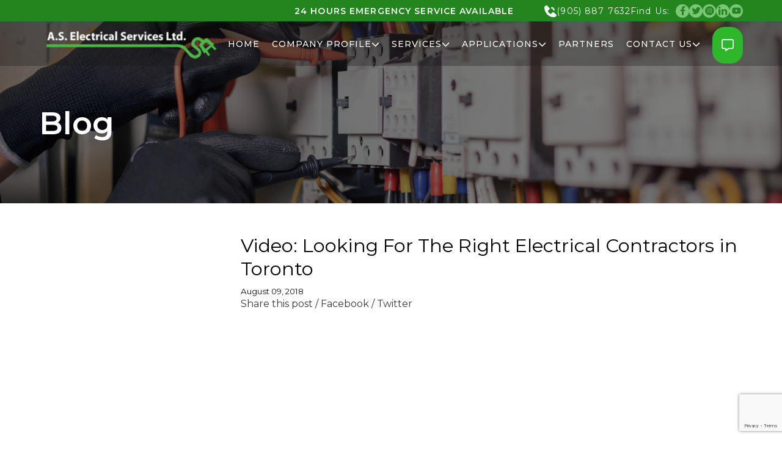

--- FILE ---
content_type: text/html; charset=UTF-8
request_url: https://aselectrical.ca/blog/video-looking-for-the-right-electrical-contractors-in-toronto.html
body_size: 11823
content:
<!DOCTYPE html>
<html lang="en">
    <head>
        <!-- Google tag (gtag.js) -->
        <script async src="https://www.googletagmanager.com/gtag/js?id=UA-106122516-1"></script>
        <script>
            window.dataLayer = window.dataLayer || [];
            function gtag() {
                dataLayer.push(arguments);
            }
            gtag('js', new Date());
            gtag('config', 'UA-106122516-1');
        </script>

        <meta charset="UTF-8" />
        <meta name="viewport" content="width=device-width, initial-scale=1.0" />
        <link rel="apple-touch-icon" sizes="180x180" href="/img/favicon/apple-touch-icon.png" />
        <link rel="icon" type="image/png" sizes="32x32" href="/img/favicon/favicon-32x32.png" />
        <link rel="icon" type="image/png" sizes="16x16" href="/img/favicon/favicon-16x16.png" />
        <meta http-equiv="X-UA-Compatible" content="ie=edge" />
        <meta name="theme-color" content="#111111" />
        <title>Video: Looking For The Right Electrical Contractors in Toronto</title>
        <meta name="description" content="There are a number of electrical contractors in Toronto. When it comes to the electrical needs of your home, office, or building, you need to find contractors that are capable of fully servicing those needs." />
        <link rel="canonical" href="https://aselectrical.ca/blog/video-looking-for-the-right-electrical-contractors-in-toronto.html" />
        <link rel="preconnect" href="https://fonts.googleapis.com" />
        <link rel="preconnect" href="https://fonts.gstatic.com" crossorigin />
        <link
            href="https://fonts.googleapis.com/css2?family=Montserrat:ital,wght@0,100;0,200;0,300;0,400;0,500;0,600;0,700;0,800;0,900;1,100;1,200;1,300;1,400;1,500;1,600;1,700;1,800;1,900&display=swap"
            rel="stylesheet"
        />
        <script src="https://www.google.com/recaptcha/api.js?render=6Le18qIZAAAAAKI6luFTkqBcM1MEMRocUG06HF7p"></script>
        <link rel="stylesheet" href="/css/libs/fancybox.css" />
        <link rel="stylesheet" href="/css/libs/tata.css" />
        <link rel="stylesheet" href="/css/libs/hs-offcanvas-nav.css" />
        <link rel="stylesheet" href="/css/libs/aos.css" />
        <link rel="stylesheet" href="/css/libs/animsition.min.css" />
        <link rel="stylesheet" href="/css/main.css" />
        <link href="/css/blog.css" rel="stylesheet" type="text/css">
    </head>

    <body>
        <div class="site-container animsition">
            <header class="header">
                <div class="header__top">
                    <div>
                        <p style="margin-right: 50px; text-transform: uppercase; font-weight: 600">24 hours emergency service available</p>
                        <div class="header__top-actions">
                            <a href="tel:9058877632" title="Daytime phone">
                                <svg width="20" height="20" fill="none" xmlns="http://www.w3.org/2000/svg">
                                    <use href="#phone-icon"></use>
                                </svg>
                                <span><span>Daytime phone:</span> (905) 887 7632</span></a
                            >
                            <!-- <a href="tel:4167378593" title="Afterhours phone">
			                    <svg width="20" height="20" fill="none" xmlns="http://www.w3.org/2000/svg">
			                        <use href="#phone-icon"></use>
			                    </svg>
			                    <span><span>Afterhours phone:</span> (416) 737 8593</span></a
			                > -->
                        </div>
                    </div>
                    <div>
                        <p>Find Us:</p>
                        <div class="header__top-socials">
                            <a href="https://www.facebook.com/aselectricalservicesltd" target="_blank">
                                <svg width="15" height="15" fill="none" xmlns="http://www.w3.org/2000/svg">
                                    <use href="#facebook-icon"></use>
                                </svg>
                            </a>
                            <a href="https://twitter.com/as_electrical_" target="_blank">
                                <svg width="15" height="15" fill="none" xmlns="http://www.w3.org/2000/svg">
                                    <use href="#twitter-icon"></use>
                                </svg>
                            </a>
                            <a href="https://www.instagram.com/aselectricalservices/" target="_blank">
                                <svg width="15" height="15" fill="none" xmlns="http://www.w3.org/2000/svg">
                                    <use href="#instagram-icon"></use>
                                </svg>
                            </a>
                            <a href="https://www.linkedin.com/company/a-s-electrical-services-ltd/?original_referer=https%3A%2F%2Faselectrical.ca%2F" target="_blank">
                                <svg width="15" height="15" fill="none" xmlns="http://www.w3.org/2000/svg">
                                    <use href="#linkedin-icon"></use>
                                </svg>
                            </a>
                            <a href="https://www.youtube.com/@a.s.electricalservices4399" target="_blank">
                                <svg width="15" height="15" fill="none" xmlns="http://www.w3.org/2000/svg">
                                    <use href="#youtube-icon"></use>
                                </svg>
                            </a>
                        </div>
                    </div>
                </div>
                <div class="header__layout">
                    <a href="/" class="header__logo">
                        <img src="/img/misc/as_logo.png" alt="AS Electrical Services Ltd." />
                    </a>
                    <ul class="header__menu">
                        <li class="header__menu-item">
                            <a href="/" class="header__menu-link">Home</a>
                        </li>
                        <li class="header__menu-item">
                            <a href="#" class="header__menu-link"
                                >Company Profile
                                <svg width="13" height="8" fill="none" xmlns="http://www.w3.org/2000/svg">
                                    <use href="#chevron-down-icon"></use>
                                </svg>
                            </a>
                            <ul class="header__submenu">
                                <li class="header__submenu-item">
                                    <a href="/company-profile/licensed-electrician-toronto.html" class="header__submenu-link">About Us</a>
                                </li>
                                <li class="header__submenu-item">
                                    <a href="/company-profile/master-electrician.html" class="header__submenu-link">Our Qualifications</a>
                                </li>
                            </ul>
                        </li>

                        <li class="header__menu-item">
                            <a href="#" class="header__menu-link"
                                >Services
                                <svg width="13" height="8" fill="none" xmlns="http://www.w3.org/2000/svg">
                                    <use href="#chevron-down-icon"></use></svg
                            ></a>
                            <ul class="header__submenu header__submenu--large">
                                                    <li class="header__submenu-item">
                        <a href="/services/general-electrical-services.html" class="header__submenu-link">General Electrical Services</a>
                        <ul>
                            <li><a href="/services/general-electrical-services/electrical-installation-and-maintenance.html">Electrical Installation and Maintenance</a></li><li><a href="/services/general-electrical-services/electrical-repairs.html">Electrical Services and Repairs </a></li><li><a href="/services/general-electrical-services/lighting-retrofit-supplies.html">Lighting Retrofit & Supplies</a></li><li><a href="/services/general-electrical-services/electrical-wiring.html">Electrical Wiring</a></li><li><a href="/services/general-electrical-services/electric-car-charger-installation.html">Electric Car Charger Installation</a></li><li><a href="/services/general-electrical-services/electric-panel-upgrades.html">Electric Panel Upgrades</a></li>
                            <a href="/services/general-electrical-services.html"
                                >View All
                                <svg width="15" height="10" fill="none" xmlns="http://www.w3.org/2000/svg">
                                    <use href="#arrow-right-bold-icon"></use></svg
                            ></a>                            
                        </ul>
                    </li>                    <li class="header__submenu-item">
                        <a href="/services/specialty-electrical-services.html" class="header__submenu-link">Specialty Electrical Services</a>
                        <ul>
                            <li><a href="/services/specialty-electrical-services/specialty-services.html">What are Specialty Services</a></li><li><a href="/services/specialty-electrical-services/independent-electrical-assessments-audits.html">Independent Electrical Assessments & Audits</a></li><li><a href="/services/specialty-electrical-services/home-steam-room-saunas.html">Home Steam Room & Dry Sauna</a></li><li><a href="/services/specialty-electrical-services/heated-driveway-systems.html">Driveway Heating Systems</a></li><li><a href="/services/specialty-electrical-services/thermal-imaging-toronto.html">Electrical Thermal Imaging Inspections & Reports</a></li><li><a href="/services/specialty-electrical-services/energy-water-reporting-and-benchmarking.html">Energy And Water Reporting And Benchmarking </a></li><li><a href="/services/specialty-electrical-services/generlink-generator-transfer-switch-installation.html">Generlink Generator Transfer Switch Installation</a></li>
                            <a href="/services/specialty-electrical-services.html"
                                >View All
                                <svg width="15" height="10" fill="none" xmlns="http://www.w3.org/2000/svg">
                                    <use href="#arrow-right-bold-icon"></use></svg
                            ></a>                            
                        </ul>
                    </li>                    <li class="header__submenu-item">
                        <a href="/services/value-added-services.html" class="header__submenu-link">Value Added Services</a>
                        <ul>
                            <li><a href="/services/value-added-services/toronto-general-contractor.html">General Contracting</a></li>
                            <a href="/services/value-added-services.html"
                                >View All
                                <svg width="15" height="10" fill="none" xmlns="http://www.w3.org/2000/svg">
                                    <use href="#arrow-right-bold-icon"></use></svg
                            ></a>                            
                        </ul>
                    </li>
                            </ul>
                        </li>

                        <li class="header__menu-item">
                            <a href="#" class="header__menu-link"
                                >Applications
                                <svg width="13" height="8" fill="none" xmlns="http://www.w3.org/2000/svg">
                                    <use href="#chevron-down-icon"></use>
                                </svg>
                            </a>
                            <ul class="header__submenu">
                                <li class="header__submenu-item"><a href="/applications/high-rise-residential-condo-services-18.html" class="header__submenu-link">High Rise Residential Services</a></li><li class="header__submenu-item"><a href="/applications/property-management-electrical-partner.html" class="header__submenu-link">Property Management Electrical Partner</a></li><li class="header__submenu-item"><a href="/applications/low-rise-residential-services.html" class="header__submenu-link">Low Rise Residential Services</a></li><li class="header__submenu-item"><a href="/applications/commercial-electrical-services.html" class="header__submenu-link">Commercial Electrical Services</a></li>
                            </ul>
                        </li>

                        <li class="header__menu-item">
                            <a href="/partners.html" class="header__menu-link">Partners</a>
                        </li>

                        <li class="header__menu-item">
                            <a href="#" class="header__menu-link"
                                >Contact Us
                                <svg width="13" height="8" fill="none" xmlns="http://www.w3.org/2000/svg">
                                    <use href="#chevron-down-icon"></use>
                                </svg>
                            </a>
                            <ul class="header__submenu">
                                <li class="header__submenu-item"><a href="/contact/main-office.html" class="header__submenu-link">Main Office</a></li>
                            </ul>
                        </li>

                        <li class="header__menu-item">
                            <button class="header__menu-button js-openQuote">
                                <span>Request a service</span>
                                <img src="/img/icons/as_message-icon.svg" alt="as_message-icon.svg" />
                            </button>
                        </li>
                        <li class="header__menu-item-mobile">
                            <button class="m-menu-toggle__button"><span></span></button>
                        </li>
                    </ul>
                </div>
            </header>

            <aside id="mobile-nav" style="display: none">
                <ul>
                    <li><a href="/">Home</a></li>
                    <li>
                        <a href="#">Company Profile </a>
                        <ul>
                            <li><a href="/company-profile/licensed-electrician-toronto.html">About Us</a></li>
                            <li><a href="/company-profile/master-electrician.html">Our Qualifications</a></li>
                        </ul>
                    </li>
                    <li>
                        <a href="#">Services</a>
                        <ul>
                            <li><a href="/services/general-electrical-services.html">General Electrical Services</a><ul><li><a href="/services/general-electrical-services/electrical-installation-and-maintenance.html">Electrical Installation and Maintenance</a></li><li><a href="/services/general-electrical-services/electrical-repairs.html">Electrical Services and Repairs </a></li><li><a href="/services/general-electrical-services/lighting-retrofit-supplies.html">Lighting Retrofit & Supplies</a></li><li><a href="/services/general-electrical-services/electrical-wiring.html">Electrical Wiring</a></li><li><a href="/services/general-electrical-services/electric-car-charger-installation.html">Electric Car Charger Installation</a></li><li><a href="/services/general-electrical-services/electric-panel-upgrades.html">Electric Panel Upgrades</a></li></ul></li><li><a href="/services/specialty-electrical-services.html">Specialty Electrical Services</a><ul><li><a href="/services/specialty-electrical-services/specialty-services.html">What are Specialty Services</a></li><li><a href="/services/specialty-electrical-services/independent-electrical-assessments-audits.html">Independent Electrical Assessments & Audits</a></li><li><a href="/services/specialty-electrical-services/home-steam-room-saunas.html">Home Steam Room & Dry Sauna</a></li><li><a href="/services/specialty-electrical-services/heated-driveway-systems.html">Driveway Heating Systems</a></li><li><a href="/services/specialty-electrical-services/thermal-imaging-toronto.html">Electrical Thermal Imaging Inspections & Reports</a></li><li><a href="/services/specialty-electrical-services/energy-water-reporting-and-benchmarking.html">Energy And Water Reporting And Benchmarking </a></li><li><a href="/services/specialty-electrical-services/generlink-generator-transfer-switch-installation.html">Generlink Generator Transfer Switch Installation</a></li></ul></li><li><a href="/services/value-added-services.html">Value Added Services</a><ul><li><a href="/services/value-added-services/toronto-general-contractor.html">General Contracting</a></li></ul></li>
                        </ul>
                    </li>
                    <li>
                        <a href="#">Applications</a>
                        <ul>
                            <li><a href="/applications/high-rise-residential-condo-services-18.html">High Rise Residential Services</a></li><li><a href="/applications/property-management-electrical-partner.html">Property Management Electrical Partner</a></li><li><a href="/applications/low-rise-residential-services.html">Low Rise Residential Services</a></li><li><a href="/applications/commercial-electrical-services.html">Commercial Electrical Services</a></li>
                        </ul>
                    </li>
                    <li>
                        <a href="#">Service Areas</a>
                        <ul>
                            <li><a href="/service-areas/electricians-toronto.html">Greater Toronto Area Electricians</a></li><li><a href="/service-areas/electricians-in-mississauga.html">Mississauga Electricians</a></li><li><a href="/service-areas/electricians-vaughan.html">Vaughan Electricians</a></li><li><a href="/service-areas/electricians-oakville.html">Oakville Electricians </a></li><li><a href="/service-areas/durham-region-electricians.html">Durham Region Electricians </a></li>
                        </ul>
                    </li>
                    <li><a href="/partners.html">Partners</a></li>
                    <li>
                        <a href="#">Contacts</a>
                        <ul>
                            <li><a href="/contact/main-office.html">Main Office</a></li>
                        </ul>
                    </li>
                </ul>
            </aside>

            <main class="main-container">
                                <section class="page-head">
				    <div class="container pa-inline">
				        <div class="page-head__title">Blog</div>
				    </div>
				</section>
				<section><div class="blog-page">
    <div class="blogs-page__layout">
        <div class="blogs-page__nav">
            <div class="blogs-page__nav-block"></div>
        </div>
        <div class="blog-wp blog-wp-in ma">
            <div class="blog-L inner-block global-wrapper">
                <h1 class="blog-heading">Video: Looking For The Right Electrical Contractors in Toronto</h1>
                <div class="blog-date">August 09, 2018</div>
                <div class="blog-share">
                    <a href="#">Share this post</a>
                    <a
                        href="http://www.facebook.com/sharer.php?u=https%3A%2F%2Fwww.metaltronics.ca/blog/video-looking-for-the-right-electrical-contractors-in-toronto.html&amp;t=Video: Looking For The Right Electrical Contractors in Toronto%3F&amp;src=sp"
                        class="bsh-hidden"
                        target="_blank"
                    >
                        / Facebook</a
                    >
                    <a
                        href="https://twitter.com/share?original_referer=https%3A%2F%2Fwww.metaltronics.ca/blog/video-looking-for-the-right-electrical-contractors-in-toronto.html&amp;related=&amp;source=tweetbutton&amp;text=Video: Looking For The Right Electrical Contractors in Toronto%3F&amp;url=https%3A%2F%2Fwww.metaltronics.ca%2F/blog/video-looking-for-the-right-electrical-contractors-in-toronto.html"
                        class="bsh-hidden"
                        target="_blank"
                    >
                        / Twitter</a
                    >
                </div>
                <div class="blog-txt"><div class="blog-par img-R" id="653"><p><iframe allow="autoplay; encrypted-media" allowfullscreen="" frameborder="0" height="315" src="https://www.youtube.com/embed/R3zG9NsQPUE?rel=0" width="560"></iframe></p>

<p>&nbsp;</p>

<p>How do you go about finding good industrial <a href="https://aselectrical.ca/commercial-electrical-contractors-toronto/applications.html" target="_blank"><span style="color:#0000CD;">electrical contractors in Toronto</span></a>?</p>

<p>&nbsp;</p>

<p>Here&#39;s&nbsp;what you need to know:</p>

<p>&nbsp;</p>

<p>First, it&rsquo;s important to know that an electrical contractor is licensed. The Electrical Safety Authority (ESA) is the governing regulatory body in Ontario. A good electrical contractor will have modern equipment in proper working condition.</p>

<p>&nbsp;</p>

<p>Poorly maintained or outdated equipment results in poor workmanship, which can lead to glitches, failures and other issues. A dependable electrical contractor also provides support that you can call 24/7. This is crucial, as issues may arise very unexpectedly.</p>

<p>&nbsp;</p>

<p>At A.S. Electrical, we are fully licensed and ready to address your unique needs. Our services include maintenance and repair, electrical estimates, thermal scanning and lighting.</p>

<p>&nbsp;</p>

<p>We also offer specialty services that include carbon monoxide monitoring system installations. Call us today at (416) 737-8593 and let&rsquo;s talk about your electrical wiring solution!</p>
<br class="clear" /></div></div>
            </div>
            <br class="clear" />
        </div>
    </div>
</div>

</section>
                <section class="footer">
                    <div class="footer__top">
                        <div class="container pa-block pa-inline">
                            <div class="footer__layout">
                                <div class="footer__layout-lg">
                                    <a href="/">
                                        <img src="/img/misc/as_logo.png" alt="as_logo.png" />
                                    </a>
                                    <p>
                                        If you’re looking for an all-around solution for your projects, turn to A.S. Electrical for your choice in industrial,
                                        residential/condominium or commercial electrical contractors in Toronto and the GTA. Our qualifications and extensive years of experience
                                        make certain to the completion of projects of any size
                                    </p>
                                    <div class="footer__socials">
                                        <span>Find us:</span>
                                        <div class="footer__socials-list">
                                            <a href="https://www.facebook.com/aselectricalservicesltd" title="facebook" target="_blank">
                                                <svg width="13" height="13" fill="none" xmlns="http://www.w3.org/2000/svg">
                                                    <use href="#facebook-icon"></use>
                                                </svg>
                                            </a>
                                            <a href="https://twitter.com/as_electrical_" title="Twitter" target="_blank">
                                                <svg width="13" height="13" fill="none" xmlns="http://www.w3.org/2000/svg">
                                                    <use href="#twitter-icon"></use>
                                                </svg>
                                            </a>
                                            <a href="https://www.instagram.com/aselectricalservices/" title="Instagram" target="_blank">
                                                <svg width="13" height="13" fill="none" xmlns="http://www.w3.org/2000/svg">
                                                    <use href="#instagram-icon"></use>
                                                </svg>
                                            </a>
                                            <a href="https://www.linkedin.com/company/a-s-electrical-services-ltd/?original_referer=https%3A%2F%2Faselectrical.ca%2F" title="LinkedIn" target="_blank">
                                                <svg width="13" height="13" fill="none" xmlns="http://www.w3.org/2000/svg">
                                                    <use href="#linkedin-icon"></use>
                                                </svg>
                                            </a>
                                            <a href="https://www.youtube.com/@a.s.electricalservices4399" title="YouTube" target="_blank">
                                                <svg width="13" height="13" fill="none" xmlns="http://www.w3.org/2000/svg">
                                                    <use href="#youtube-icon"></use>
                                                </svg>
                                            </a>
                                        </div>
                                    </div>
                                </div>

                                <div class="footer__layout-in">
                                    <div class="footer__layout-title">Information</div>
                                    <ul class="footer__menu">
                                        <li><a href="/">Home</a></li>
                                        <li><a href="/company-profile/licensed-electrician-toronto.html">About Us</a></li>
                                        <li><a href="/company-profile/master-electrician.html">Qualifications</a></li>
                                        <li><a href="/service-areas/electricians-toronto.html">Greater Toronto Area Electricians</a></li><li><a href="/service-areas/electricians-in-mississauga.html">Mississauga Electricians</a></li><li><a href="/service-areas/electricians-vaughan.html">Vaughan Electricians</a></li><li><a href="/service-areas/electricians-oakville.html">Oakville Electricians </a></li><li><a href="/service-areas/durham-region-electricians.html">Durham Region Electricians </a></li>
                                        <li><a href="/partners.html">Partners</a></li>
                                        <li><a href="/blog.html">Blog</a></li>
                                    </ul>
                                </div>

                                <div class="footer__layout-sr">
                                    <div class="footer__layout-title">Services</div>
                                    <ul class="footer__menu">
                                        <li><a href="/services/general-electrical-services.html">General Electrical Services</a></li><li><a href="/services/specialty-electrical-services.html">Specialty Electrical Services</a></li><li><a href="/services/value-added-services.html">Value Added Services</a></li>
                                    </ul>
                                    <br />
                                    <div class="footer__layout-title">Official distributor of</div>
                                    <div>
                                        <img src="/img/misc/as_partner.png" alt="as_partner.png" />
                                    </div>
                                </div>

                                <div class="footer__layout-ct">
                                    <div class="footer__layout-title">Contact Us</div>

                                    <div class="footer__layout-ct__phone">
                                        <strong>Phone:</strong>
                                        <a href="tel:9058877632">905.887.7632</a>
                                    </div>
                                    <div class="footer__layout-ct__location">
                                        <strong>Address:</strong>
                                        <a
                                            target="_blank"
                                            href="https://www.google.com/maps/place/A.S.+Electrical+Services+Ltd./@43.9408276,-79.3853602,17z/data=!3m1!4b1!4m6!3m5!1s0x89d530d17a3a6679:0xa8d35e443628bf49!8m2!3d43.9408276!4d-79.3827853!16s%2Fg%2F11f2qq4zk7"
                                            >2193 Stouffville Road, <br />
                                            Whitchurch-Stouffville, <br />
                                            Ontario L0H 1G0</a
                                        >
                                    </div>
                                </div>

                                <div class="footer__layout-cr">
                                    <div class="footer__layout-title">Our Credentials</div>
                                    <img src="/img/misc/as_footer-license.png" alt="as_footer-license.png" />
                                </div>
                            </div>
                        </div>
                    </div>
                    <div class="footer__bottom">
                        <div class="container pa-inline">
                            <div class="footer__bottom-wrapper">
                                <p>©2026 A.S. Electric Services Ltd. All Rights Reserved.</p>
                                <p>
                                    <a target="_blank" href="https://vestrainet.com/services/web-design-toronto.html"> WEB Design Toronto</a> by
                                    <a target="_blank" href="https://vestrainet.com/">Vestra Inet</a>.
                                </p>
                            </div>
                        </div>
                    </div>
                </section>
            </main>
        </div>
        <section id="quote-popup" class="quote-popup" style="display: none">
            <form action="/contact/main-office.html" method="POST">
                <div class="quote-popup__form-block">
                    <div class="quote-popup__form-block__head">
                        <div class="quote-popup__form-block__subtitle">Request a quote</div>
                    </div>
                    <input type="text" name="f-name" placeholder="Name" />
                    <input type="text" name="f-company" placeholder="Company name" />
                    <input type="text" name="f-phone" placeholder="Phone number" />
                    <input type="text" name="f-email" placeholder="Email" />
                    <select name="f-type">
                        <option value="" disabled selected>Type of required services</option>
                        <option value="Residential">Residential</option>
                        <option value="Commercial">Commercial</option>
                        <option value="Industrial">Industrial</option>
                    </select>
                    <select name="f-location">
                        <option value="" disabled selected>Select Your Location</option>
                        <option value="Toronto">Toronto</option>
                        <option value="Mississauga">Mississauga</option>
                        <option value="Brampton">Brampton</option>
                        <option value="Oakville">Oakville</option>
                        <option value="Burlington">Burlington</option>
                    </select>
                    <textarea name="f-message" rows="6" placeholder="I am looking for" style="grid-column: 1/-1"></textarea>
                    <button class="btn btn--flex btn--light js-formSubmit" style="grid-column: 1/-1">
                        Submit
                        <svg width="15" height="10" fill="none" xmlns="http://www.w3.org/2000/svg">
                            <use href="#arrow-right-icon"></use>
                        </svg>
                    </button>
                </div>
            </form>
        </section>

        <svg xmlns="http://www.w3.org/2000/svg" style="display: none">
            <symbol id="chevron-right-icon" width="11" height="19" viewBox="0 0 11 19" fill="none" xmlns="http://www.w3.org/2000/svg">
                <path d="M1.5 1.5L9.5 9.5L1.5 17.5" stroke="currentColor" stroke-width="2" />
            </symbol>
            <symbol id="chevron-down-icon" width="13" height="8" viewBox="0 0 13 8" fill="none" xmlns="http://www.w3.org/2000/svg">
                <path d="M1.5 1.5L6.5 6.5L11.5 1.5" stroke="currentColor" stroke-width="1.5" stroke-linecap="round" />
            </symbol>
            <symbol id="phone-icon" width="20" height="21" viewBox="0 0 20 21" fill="none" xmlns="http://www.w3.org/2000/svg">
                <path
                    d="M11.2278 5.9053C13.589 5.9053 14.5961 6.91234 14.5961 9.27331H16.8416C16.8416 5.6527 14.8487 3.65997 11.2278 3.65997V5.9053ZM15.0699 12.016C14.8541 11.8199 14.5706 11.7153 14.2792 11.7244C13.9878 11.7334 13.7113 11.8552 13.5081 12.0643L10.8214 14.8272C10.1747 14.7037 8.87453 14.2984 7.53621 12.9635C6.19789 11.6242 5.79258 10.3208 5.67245 9.6786L8.43329 6.99093C8.64258 6.78787 8.76465 6.51135 8.77366 6.21988C8.78267 5.92842 8.67792 5.64489 8.48157 5.42929L4.33301 0.86789C4.13657 0.651615 3.86356 0.520428 3.57195 0.502191C3.28035 0.483954 2.99312 0.580103 2.77126 0.770218L0.334896 2.8595C0.140785 3.0543 0.0249267 3.31357 0.00929857 3.58812C-0.00754267 3.86878 -0.328649 10.5172 4.82702 15.6748C9.32475 20.1711 14.9587 20.5 16.5103 20.5C16.7371 20.5 16.8764 20.4933 16.9134 20.491C17.1879 20.4757 17.4471 20.3593 17.641 20.1643L19.7293 17.727C19.9195 17.5053 20.0159 17.2182 19.9979 16.9266C19.9798 16.635 19.8488 16.3619 19.6327 16.1654L15.0699 12.016Z"
                    fill="currentColor"
                />
            </symbol>
            <symbol id="pin-icon" viewBox="0 0 16 21" fill="none" xmlns="http://www.w3.org/2000/svg">
                <path
                    d="M7.29719 20.0965C1.56416 11.8684 0.5 11.0239 0.5 8C0.5 3.85785 3.89177 0.5 8.07576 0.5C12.2597 0.5 15.6515 3.85785 15.6515 8C15.6515 11.0239 14.5874 11.8684 8.85432 20.0965C8.4781 20.6345 7.67337 20.6345 7.29719 20.0965ZM8.07576 11.125C9.81909 11.125 11.2323 9.7259 11.2323 8C11.2323 6.2741 9.81909 4.875 8.07576 4.875C6.33243 4.875 4.91919 6.2741 4.91919 8C4.91919 9.7259 6.33243 11.125 8.07576 11.125Z"
                    fill="currentColor"
                />
            </symbol>
            <symbol id="arrow-right-icon" width="15" height="10" viewBox="0 0 15 10" fill="none" xmlns="http://www.w3.org/2000/svg">
                <path
                    fill-rule="evenodd"
                    clip-rule="evenodd"
                    d="M0.994262 4.99998C0.994262 4.86705 1.04664 4.73957 1.13987 4.64557C1.2331 4.55158 1.35955 4.49877 1.49139 4.49877L13.2167 4.49877L10.0878 1.34514C9.99444 1.25102 9.942 1.12338 9.942 0.990279C9.942 0.857181 9.99444 0.729535 10.0878 0.63542C10.1811 0.541306 10.3077 0.488433 10.4398 0.488433C10.5718 0.488433 10.6984 0.541306 10.7917 0.63542L14.7688 4.64512C14.8151 4.69168 14.8518 4.74699 14.8769 4.80789C14.9019 4.86878 14.9148 4.93406 14.9148 4.99998C14.9148 5.06591 14.9019 5.13119 14.8769 5.19208C14.8518 5.25297 14.8151 5.30828 14.7688 5.35484L10.7917 9.36455C10.6984 9.45866 10.5718 9.51154 10.4398 9.51154C10.3077 9.51154 10.1811 9.45866 10.0878 9.36455C9.99444 9.27043 9.942 9.14279 9.942 9.00969C9.942 8.87659 9.99444 8.74894 10.0878 8.65483L13.2167 5.5012L1.49139 5.5012C1.35955 5.5012 1.2331 5.44839 1.13987 5.3544C1.04664 5.2604 0.994263 5.13291 0.994262 4.99998Z"
                    fill="currentColor"
                />
            </symbol>
            <symbol id="arrow-right-bold-icon" viewBox="0 0 9 9" fill="none" xmlns="http://www.w3.org/2000/svg">
                <path
                    d="M5.58573 3.39058L2.74605 -1.41483e-07L5.25183 -8.47948e-08L9 4.5L5.25183 9L2.77726 8.98137L5.60661 5.58449L-4.71653e-07 5.58449L-2.86361e-07 3.39058L5.58573 3.39058Z"
                    fill="currentColor"
                />
            </symbol>
            <symbol id="tel-icon" viewBox="0 0 35 35" fill="none" xmlns="http://www.w3.org/2000/svg">
                <path
                    d="M34.2668 26.8517L26.4756 19.7677C26.1073 19.433 25.6233 19.2544 25.1258 19.2698C24.6284 19.2852 24.1564 19.4933 23.8095 19.8501L19.2229 24.5671C18.1189 24.3562 15.8994 23.6643 13.6147 21.3854C11.3301 19.0988 10.6381 16.8736 10.4331 15.7772L15.1461 11.1887C15.5034 10.842 15.7118 10.37 15.7272 9.87236C15.7426 9.37477 15.5638 8.89071 15.2286 8.52263L8.14647 0.733301C7.81114 0.364068 7.34507 0.140101 6.84726 0.108966C6.34945 0.0778301 5.85912 0.24198 5.48039 0.566551L1.32122 4.13347C0.989849 4.46604 0.792065 4.90866 0.765385 5.37738C0.736635 5.85655 0.188469 17.2071 8.9898 26.0122C16.668 33.6885 26.2858 34.25 28.9346 34.25C29.3218 34.25 29.5595 34.2386 29.6227 34.2347C30.0914 34.2085 30.5338 34.0098 30.8647 33.677L34.4297 29.5159C34.7556 29.1384 34.9209 28.6484 34.8905 28.1506C34.8601 27.6529 34.6362 27.1867 34.2668 26.8517Z"
                    fill="currentColor"
                />
            </symbol>
            <symbol id="request-icon" viewBox="0 0 30 38" fill="none" xmlns="http://www.w3.org/2000/svg">
                <path
                    d="M25.6875 4.75H19.75C19.75 2.13008 17.6199 0 15 0C12.3801 0 10.25 2.13008 10.25 4.75H4.3125C2.3457 4.75 0.75 6.3457 0.75 8.3125V34.4375C0.75 36.4043 2.3457 38 4.3125 38H25.6875C27.6543 38 29.25 36.4043 29.25 34.4375V8.3125C29.25 6.3457 27.6543 4.75 25.6875 4.75ZM7.875 31.4688C6.88789 31.4688 6.09375 30.6746 6.09375 29.6875C6.09375 28.7004 6.88789 27.9062 7.875 27.9062C8.86211 27.9062 9.65625 28.7004 9.65625 29.6875C9.65625 30.6746 8.86211 31.4688 7.875 31.4688ZM7.875 24.3438C6.88789 24.3438 6.09375 23.5496 6.09375 22.5625C6.09375 21.5754 6.88789 20.7812 7.875 20.7812C8.86211 20.7812 9.65625 21.5754 9.65625 22.5625C9.65625 23.5496 8.86211 24.3438 7.875 24.3438ZM7.875 17.2188C6.88789 17.2188 6.09375 16.4246 6.09375 15.4375C6.09375 14.4504 6.88789 13.6562 7.875 13.6562C8.86211 13.6562 9.65625 14.4504 9.65625 15.4375C9.65625 16.4246 8.86211 17.2188 7.875 17.2188ZM15 2.96875C15.9871 2.96875 16.7812 3.76289 16.7812 4.75C16.7812 5.73711 15.9871 6.53125 15 6.53125C14.0129 6.53125 13.2188 5.73711 13.2188 4.75C13.2188 3.76289 14.0129 2.96875 15 2.96875ZM24.5 30.2812C24.5 30.6078 24.2328 30.875 23.9062 30.875H13.2188C12.8922 30.875 12.625 30.6078 12.625 30.2812V29.0938C12.625 28.7672 12.8922 28.5 13.2188 28.5H23.9062C24.2328 28.5 24.5 28.7672 24.5 29.0938V30.2812ZM24.5 23.1562C24.5 23.4828 24.2328 23.75 23.9062 23.75H13.2188C12.8922 23.75 12.625 23.4828 12.625 23.1562V21.9688C12.625 21.6422 12.8922 21.375 13.2188 21.375H23.9062C24.2328 21.375 24.5 21.6422 24.5 21.9688V23.1562ZM24.5 16.0312C24.5 16.3578 24.2328 16.625 23.9062 16.625H13.2188C12.8922 16.625 12.625 16.3578 12.625 16.0312V14.8438C12.625 14.5172 12.8922 14.25 13.2188 14.25H23.9062C24.2328 14.25 24.5 14.5172 24.5 14.8438V16.0312Z"
                    fill="currentColor"
                />
            </symbol>
            <symbol id="zoom-icon" viewBox="0 0 31 31" fill="none" xmlns="http://www.w3.org/2000/svg">
                <path
                    d="M18.1757 11.4794V13.3926C18.1757 13.7872 17.8528 14.1101 17.4582 14.1101H14.1101V17.4582C14.1101 17.8528 13.7872 18.1757 13.3926 18.1757H11.4794C11.0848 18.1757 10.7619 17.8528 10.7619 17.4582V14.1101H7.41377C7.01917 14.1101 6.69631 13.7872 6.69631 13.3926V11.4794C6.69631 11.0848 7.01917 10.7619 7.41377 10.7619H10.7619V7.41377C10.7619 7.01917 11.0848 6.69631 11.4794 6.69631H13.3926C13.7872 6.69631 14.1101 7.01917 14.1101 7.41377V10.7619H17.4582C17.8528 10.7619 18.1757 11.0848 18.1757 11.4794ZM30.1932 28.5012L28.5012 30.1932C27.9392 30.7552 27.0304 30.7552 26.4743 30.1932L20.5075 24.2323C20.2384 23.9632 20.0889 23.5985 20.0889 23.2159V22.2413C17.9784 23.8915 15.3238 24.872 12.436 24.872C5.56631 24.872 0 19.3057 0 12.436C0 5.56631 5.56631 0 12.436 0C19.3057 0 24.872 5.56631 24.872 12.436C24.872 15.3238 23.8915 17.9784 22.2413 20.0889H23.2159C23.5985 20.0889 23.9632 20.2384 24.2323 20.5075L30.1932 26.4684C30.7492 27.0304 30.7492 27.9392 30.1932 28.5012ZM20.5672 12.436C20.5672 7.93991 16.9321 4.30477 12.436 4.30477C7.93991 4.30477 4.30477 7.93991 4.30477 12.436C4.30477 16.9321 7.93991 20.5672 12.436 20.5672C16.9321 20.5672 20.5672 16.9321 20.5672 12.436Z"
                    fill="currentColor"
                />
            </symbol>
            <symbol id="clipboard-icon" xmlns="http://www.w3.org/2000/svg" viewBox="0 0 384 512">
                <path
                    fill="currentColor"
                    d="M280 64h40c35.3 0 64 28.7 64 64V448c0 35.3-28.7 64-64 64H64c-35.3 0-64-28.7-64-64V128C0 92.7 28.7 64 64 64h40 9.6C121 27.5 153.3 0 192 0s71 27.5 78.4 64H280zM64 112c-8.8 0-16 7.2-16 16V448c0 8.8 7.2 16 16 16H320c8.8 0 16-7.2 16-16V128c0-8.8-7.2-16-16-16H304v24c0 13.3-10.7 24-24 24H192 104c-13.3 0-24-10.7-24-24V112H64zm128-8a24 24 0 1 0 0-48 24 24 0 1 0 0 48z"
                />
            </symbol>
            <symbol id="facebook-icon" viewBox="0 0 10 18" fill="none" xmlns="http://www.w3.org/2000/svg">
                <path
                    d="M9.24364 9.9957L9.73688 6.7797H6.65127V4.69364C6.65127 3.8136 7.08151 2.95525 8.46355 2.95525H9.86728V0.217298C9.86728 0.217298 8.5939 0 7.37704 0C4.83468 0 3.17451 1.54062 3.17451 4.32857V6.7797H0.349609V9.9957H3.17451V17.7706C3.74164 17.8597 4.32184 17.9053 4.91289 17.9053C5.50394 17.9053 6.08414 17.8597 6.65127 17.7706V9.9957H9.24364Z"
                    fill="currentColor"
                />
            </symbol>
            <symbol id="instagram-icon" viewBox="0 0 33 32" fill="none" xmlns="http://www.w3.org/2000/svg">
                <g clip-path="url(#clip0_117_20451)">
                    <path
                        fill-rule="evenodd"
                        clip-rule="evenodd"
                        d="M0.307617 16C0.307617 7.16347 7.47108 0 16.3076 0C25.1442 0 32.3076 7.16347 32.3076 16C32.3076 24.8365 25.1442 32 16.3076 32C7.47108 32 0.307617 24.8365 0.307617 16ZM16.3084 7.46667C13.9909 7.46667 13.7 7.4768 12.7898 7.5182C11.8814 7.5598 11.2613 7.70367 10.7187 7.91467C10.1574 8.1326 9.68135 8.4242 9.20702 8.89867C8.73235 9.373 8.44075 9.84907 8.22208 10.4101C8.01055 10.9529 7.86655 11.5732 7.82568 12.4813C7.78495 13.3915 7.77428 13.6825 7.77428 16.0001C7.77428 18.3176 7.78462 18.6076 7.82582 19.5178C7.86762 20.4263 8.01142 21.0463 8.22228 21.5889C8.44042 22.1502 8.73195 22.6263 9.20648 23.1006C9.68062 23.5753 10.1567 23.8675 10.7176 24.0855C11.2606 24.2965 11.8808 24.4403 12.7891 24.4819C13.6994 24.5234 13.99 24.5335 16.3074 24.5335C18.6251 24.5335 18.915 24.5234 19.8253 24.4819C20.7337 24.4403 21.3545 24.2965 21.8975 24.0855C22.4586 23.8675 22.9339 23.5753 23.408 23.1006C23.8827 22.6263 24.1743 22.1502 24.393 21.5891C24.6028 21.0463 24.7467 20.4261 24.7894 19.518C24.8303 18.6077 24.841 18.3176 24.841 16.0001C24.841 13.6825 24.8303 13.3917 24.7894 12.4815C24.7467 11.573 24.6028 10.9529 24.393 10.4103C24.1743 9.84907 23.8827 9.373 23.408 8.89867C22.9334 8.424 22.4587 8.13247 21.8969 7.91467C21.3529 7.70367 20.7325 7.5598 19.824 7.5182C18.9137 7.4768 18.624 7.46667 16.3058 7.46667H16.3084Z"
                        fill="currentColor"
                    />
                    <path
                        fill-rule="evenodd"
                        clip-rule="evenodd"
                        d="M15.5426 9.00445C15.7698 9.00412 16.0233 9.00445 16.3081 9.00445C18.5865 9.00445 18.8566 9.01265 19.7563 9.05352C20.5883 9.09159 21.0399 9.23059 21.3407 9.34739C21.7389 9.50205 22.0228 9.68692 22.3213 9.98559C22.62 10.2843 22.8049 10.5687 22.9599 10.967C23.0767 11.2674 23.2159 11.719 23.2538 12.551C23.2946 13.4505 23.3036 13.7208 23.3036 15.9981C23.3036 18.2755 23.2946 18.5457 23.2538 19.4453C23.2157 20.2773 23.0767 20.7289 22.9599 21.0293C22.8052 21.4275 22.62 21.7111 22.3213 22.0096C22.0226 22.3083 21.7391 22.4931 21.3407 22.6478C21.0402 22.7651 20.5883 22.9038 19.7563 22.9419C18.8568 22.9827 18.5865 22.9916 16.3081 22.9916C14.0295 22.9916 13.7594 22.9827 12.8599 22.9419C12.0279 22.9035 11.5763 22.7644 11.2754 22.6476C10.8771 22.4929 10.5926 22.3081 10.294 22.0094C9.9953 21.7107 9.81043 21.427 9.65543 21.0286C9.53863 20.7281 9.39943 20.2766 9.36157 19.4446C9.32063 18.545 9.3125 18.2748 9.3125 15.996C9.3125 13.7172 9.32063 13.4484 9.36157 12.5489C9.39957 11.7169 9.53863 11.2653 9.65543 10.9645C9.8101 10.5663 9.9953 10.2818 10.294 9.98312C10.5926 9.68445 10.8771 9.49959 11.2754 9.34452C11.5762 9.22719 12.0279 9.08852 12.8599 9.05032C13.6471 9.01479 13.9522 9.00412 15.5426 9.00232V9.00445ZM20.8632 10.4213C20.2978 10.4213 19.8392 10.8795 19.8392 11.445C19.8392 12.0103 20.2978 12.469 20.8632 12.469C21.4285 12.469 21.8872 12.0103 21.8872 11.445C21.8872 10.8797 21.4285 10.4213 20.8632 10.4213ZM16.3081 11.6178C13.888 11.6178 11.9258 13.58 11.9258 16.0001C11.9258 18.4202 13.888 20.3815 16.3081 20.3815C18.7282 20.3815 20.6896 18.4202 20.6896 16.0001C20.6896 13.58 18.7282 11.6178 16.3081 11.6178Z"
                        fill="currentColor"
                    />
                    <path
                        fill-rule="evenodd"
                        clip-rule="evenodd"
                        d="M16.3083 13.1556C17.8792 13.1556 19.1528 14.429 19.1528 16C19.1528 17.5709 17.8792 18.8445 16.3083 18.8445C14.7373 18.8445 13.4639 17.5709 13.4639 16C13.4639 14.429 14.7373 13.1556 16.3083 13.1556Z"
                        fill="currentColor"
                    />
                </g>
                <defs>
                    <clipPath id="clip0_117_20451">
                        <rect width="32" height="32" fill="transparent" transform="translate(0.307617)" />
                    </clipPath>
                </defs>
            </symbol>
            <symbol id="linkedin-icon" viewBox="0 0 17 17" fill="none" xmlns="http://www.w3.org/2000/svg">
                <path
                    fill-rule="evenodd"
                    clip-rule="evenodd"
                    d="M3.91026 2.70921C3.91026 3.71197 3.15546 4.51433 1.94351 4.51433H1.92129C0.754385 4.51433 0 3.71197 0 2.70921C0 1.68525 0.77736 0.905334 1.96641 0.905334C3.15546 0.905334 3.8877 1.68525 3.91026 2.70921ZM3.68134 5.93976V16.3831H0.205534V5.93976H3.68134ZM16.2163 16.3831L16.2164 10.3952C16.2164 7.18747 14.5017 5.69453 12.2145 5.69453C10.369 5.69453 9.54282 6.70817 9.0815 7.41925V5.94004H5.60528C5.65109 6.91999 5.60528 16.3834 5.60528 16.3834H9.0815V10.551C9.0815 10.2388 9.10406 9.92749 9.19596 9.70402C9.44717 9.08048 10.0191 8.4349 10.9794 8.4349C12.2377 8.4349 12.7406 9.39253 12.7406 10.7959V16.3831H16.2163Z"
                    fill="currentColor"
                />
            </symbol>
            <symbol id="twitter-icon" viewBox="0 0 16 13" fill="none" xmlns="http://www.w3.org/2000/svg">
                <path
                    d="M7.89297 3.64743L7.92516 4.17814L7.38874 4.11315C5.4362 3.86404 3.73041 3.01924 2.2821 1.6004L1.57404 0.896396L1.39166 1.41628C1.00544 2.57518 1.25219 3.79906 2.05681 4.6222C2.48594 5.0771 2.38938 5.14208 1.64914 4.87131C1.39166 4.78467 1.16636 4.71968 1.14491 4.75217C1.06981 4.82799 1.32729 5.8136 1.53112 6.20351C1.81006 6.74505 2.37866 7.27576 3.00089 7.58985L3.52658 7.83896L2.90434 7.84979C2.30356 7.84979 2.2821 7.86062 2.34647 8.08807C2.56104 8.79208 3.40857 9.5394 4.35265 9.86433L5.0178 10.0918L4.43848 10.4384C3.58022 10.9366 2.57176 11.2182 1.56331 11.2398C1.08054 11.2507 0.683594 11.294 0.683594 11.3265C0.683594 11.4348 1.99244 12.0413 2.75414 12.2796C5.03926 12.9836 7.75351 12.6803 9.79187 11.4781C11.2402 10.6225 12.6885 8.92205 13.3644 7.27576C13.7291 6.39846 14.0939 4.7955 14.0939 4.02651C14.0939 3.52829 14.1261 3.4633 14.7269 2.86761C15.0809 2.52102 15.4135 2.14194 15.4778 2.03363C15.5851 1.82785 15.5744 1.82785 15.0273 2.01197C14.1154 2.3369 13.9866 2.29357 14.4372 1.80619C14.7698 1.4596 15.1667 0.831411 15.1667 0.647286C15.1667 0.614794 15.0058 0.668948 14.8234 0.766426C14.6303 0.874734 14.2012 1.0372 13.8793 1.13467L13.3 1.3188L12.7743 0.961381C12.4847 0.766426 12.077 0.549809 11.8624 0.484824C11.3153 0.333192 10.4785 0.354854 9.98498 0.528147C8.64395 1.01553 7.79642 2.27191 7.89297 3.64743Z"
                    fill="currentColor"
                />
            </symbol>
            <symbol id="youtube-icon" xmlns="http://www.w3.org/2000/svg" viewBox="0 0 576 512">
                <path
                    d="M549.7 124.1c-6.3-23.7-24.8-42.3-48.3-48.6C458.8 64 288 64 288 64S117.2 64 74.6 75.5c-23.5 6.3-42 24.9-48.3 48.6-11.4 42.9-11.4 132.3-11.4 132.3s0 89.4 11.4 132.3c6.3 23.7 24.8 41.5 48.3 47.8C117.2 448 288 448 288 448s170.8 0 213.4-11.5c23.5-6.3 42-24.2 48.3-47.8 11.4-42.9 11.4-132.3 11.4-132.3s0-89.4-11.4-132.3zm-317.5 213.5V175.2l142.7 81.2-142.7 81.2z"
                    fill="currentColor"
                />
            </symbol>
            <symbol id="job-icon" viewBox="0 0 26 21" fill="none" xmlns="http://www.w3.org/2000/svg">
                <path
                    d="M15.9375 13.9062C15.9375 14.3379 15.5879 14.6875 15.1562 14.6875H10.4688C10.0371 14.6875 9.6875 14.3379 9.6875 13.9062V11.5625H0.3125V18.5938C0.3125 19.8438 1.40625 20.9375 2.65625 20.9375H22.9688C24.2188 20.9375 25.3125 19.8438 25.3125 18.5938V11.5625H15.9375V13.9062ZM22.9688 3.75H19.0625V1.40625C19.0625 0.15625 17.9688 -0.9375 16.7188 -0.9375H8.90625C7.65625 -0.9375 6.5625 0.15625 6.5625 1.40625V3.75H2.65625C1.40625 3.75 0.3125 4.84375 0.3125 6.09375V10H25.3125V6.09375C25.3125 4.84375 24.2188 3.75 22.9688 3.75ZM15.9375 3.75H9.6875V2.1875H15.9375V3.75Z"
                    fill="currentColor"
                />
            </symbol>
        </svg>
        <script src="/js/libs/jQuery_3.6.0.js"></script>
        <script src="/js/libs/fancybox.js"></script>
        <script src="/js/libs/tata.js"></script>
        <script src="/js/libs/hs-offcanvas-nav.js"></script>
        <script src="/js/libs/aos.js"></script>
        <script src="/js/libs/animsition.min.js"></script>
        
        <script src="/js/main.js"></script>
        
    </body>
</html>


--- FILE ---
content_type: text/html; charset=utf-8
request_url: https://www.google.com/recaptcha/api2/anchor?ar=1&k=6Le18qIZAAAAAKI6luFTkqBcM1MEMRocUG06HF7p&co=aHR0cHM6Ly9hc2VsZWN0cmljYWwuY2E6NDQz&hl=en&v=PoyoqOPhxBO7pBk68S4YbpHZ&size=invisible&anchor-ms=20000&execute-ms=30000&cb=w4amfd8s6at5
body_size: 48696
content:
<!DOCTYPE HTML><html dir="ltr" lang="en"><head><meta http-equiv="Content-Type" content="text/html; charset=UTF-8">
<meta http-equiv="X-UA-Compatible" content="IE=edge">
<title>reCAPTCHA</title>
<style type="text/css">
/* cyrillic-ext */
@font-face {
  font-family: 'Roboto';
  font-style: normal;
  font-weight: 400;
  font-stretch: 100%;
  src: url(//fonts.gstatic.com/s/roboto/v48/KFO7CnqEu92Fr1ME7kSn66aGLdTylUAMa3GUBHMdazTgWw.woff2) format('woff2');
  unicode-range: U+0460-052F, U+1C80-1C8A, U+20B4, U+2DE0-2DFF, U+A640-A69F, U+FE2E-FE2F;
}
/* cyrillic */
@font-face {
  font-family: 'Roboto';
  font-style: normal;
  font-weight: 400;
  font-stretch: 100%;
  src: url(//fonts.gstatic.com/s/roboto/v48/KFO7CnqEu92Fr1ME7kSn66aGLdTylUAMa3iUBHMdazTgWw.woff2) format('woff2');
  unicode-range: U+0301, U+0400-045F, U+0490-0491, U+04B0-04B1, U+2116;
}
/* greek-ext */
@font-face {
  font-family: 'Roboto';
  font-style: normal;
  font-weight: 400;
  font-stretch: 100%;
  src: url(//fonts.gstatic.com/s/roboto/v48/KFO7CnqEu92Fr1ME7kSn66aGLdTylUAMa3CUBHMdazTgWw.woff2) format('woff2');
  unicode-range: U+1F00-1FFF;
}
/* greek */
@font-face {
  font-family: 'Roboto';
  font-style: normal;
  font-weight: 400;
  font-stretch: 100%;
  src: url(//fonts.gstatic.com/s/roboto/v48/KFO7CnqEu92Fr1ME7kSn66aGLdTylUAMa3-UBHMdazTgWw.woff2) format('woff2');
  unicode-range: U+0370-0377, U+037A-037F, U+0384-038A, U+038C, U+038E-03A1, U+03A3-03FF;
}
/* math */
@font-face {
  font-family: 'Roboto';
  font-style: normal;
  font-weight: 400;
  font-stretch: 100%;
  src: url(//fonts.gstatic.com/s/roboto/v48/KFO7CnqEu92Fr1ME7kSn66aGLdTylUAMawCUBHMdazTgWw.woff2) format('woff2');
  unicode-range: U+0302-0303, U+0305, U+0307-0308, U+0310, U+0312, U+0315, U+031A, U+0326-0327, U+032C, U+032F-0330, U+0332-0333, U+0338, U+033A, U+0346, U+034D, U+0391-03A1, U+03A3-03A9, U+03B1-03C9, U+03D1, U+03D5-03D6, U+03F0-03F1, U+03F4-03F5, U+2016-2017, U+2034-2038, U+203C, U+2040, U+2043, U+2047, U+2050, U+2057, U+205F, U+2070-2071, U+2074-208E, U+2090-209C, U+20D0-20DC, U+20E1, U+20E5-20EF, U+2100-2112, U+2114-2115, U+2117-2121, U+2123-214F, U+2190, U+2192, U+2194-21AE, U+21B0-21E5, U+21F1-21F2, U+21F4-2211, U+2213-2214, U+2216-22FF, U+2308-230B, U+2310, U+2319, U+231C-2321, U+2336-237A, U+237C, U+2395, U+239B-23B7, U+23D0, U+23DC-23E1, U+2474-2475, U+25AF, U+25B3, U+25B7, U+25BD, U+25C1, U+25CA, U+25CC, U+25FB, U+266D-266F, U+27C0-27FF, U+2900-2AFF, U+2B0E-2B11, U+2B30-2B4C, U+2BFE, U+3030, U+FF5B, U+FF5D, U+1D400-1D7FF, U+1EE00-1EEFF;
}
/* symbols */
@font-face {
  font-family: 'Roboto';
  font-style: normal;
  font-weight: 400;
  font-stretch: 100%;
  src: url(//fonts.gstatic.com/s/roboto/v48/KFO7CnqEu92Fr1ME7kSn66aGLdTylUAMaxKUBHMdazTgWw.woff2) format('woff2');
  unicode-range: U+0001-000C, U+000E-001F, U+007F-009F, U+20DD-20E0, U+20E2-20E4, U+2150-218F, U+2190, U+2192, U+2194-2199, U+21AF, U+21E6-21F0, U+21F3, U+2218-2219, U+2299, U+22C4-22C6, U+2300-243F, U+2440-244A, U+2460-24FF, U+25A0-27BF, U+2800-28FF, U+2921-2922, U+2981, U+29BF, U+29EB, U+2B00-2BFF, U+4DC0-4DFF, U+FFF9-FFFB, U+10140-1018E, U+10190-1019C, U+101A0, U+101D0-101FD, U+102E0-102FB, U+10E60-10E7E, U+1D2C0-1D2D3, U+1D2E0-1D37F, U+1F000-1F0FF, U+1F100-1F1AD, U+1F1E6-1F1FF, U+1F30D-1F30F, U+1F315, U+1F31C, U+1F31E, U+1F320-1F32C, U+1F336, U+1F378, U+1F37D, U+1F382, U+1F393-1F39F, U+1F3A7-1F3A8, U+1F3AC-1F3AF, U+1F3C2, U+1F3C4-1F3C6, U+1F3CA-1F3CE, U+1F3D4-1F3E0, U+1F3ED, U+1F3F1-1F3F3, U+1F3F5-1F3F7, U+1F408, U+1F415, U+1F41F, U+1F426, U+1F43F, U+1F441-1F442, U+1F444, U+1F446-1F449, U+1F44C-1F44E, U+1F453, U+1F46A, U+1F47D, U+1F4A3, U+1F4B0, U+1F4B3, U+1F4B9, U+1F4BB, U+1F4BF, U+1F4C8-1F4CB, U+1F4D6, U+1F4DA, U+1F4DF, U+1F4E3-1F4E6, U+1F4EA-1F4ED, U+1F4F7, U+1F4F9-1F4FB, U+1F4FD-1F4FE, U+1F503, U+1F507-1F50B, U+1F50D, U+1F512-1F513, U+1F53E-1F54A, U+1F54F-1F5FA, U+1F610, U+1F650-1F67F, U+1F687, U+1F68D, U+1F691, U+1F694, U+1F698, U+1F6AD, U+1F6B2, U+1F6B9-1F6BA, U+1F6BC, U+1F6C6-1F6CF, U+1F6D3-1F6D7, U+1F6E0-1F6EA, U+1F6F0-1F6F3, U+1F6F7-1F6FC, U+1F700-1F7FF, U+1F800-1F80B, U+1F810-1F847, U+1F850-1F859, U+1F860-1F887, U+1F890-1F8AD, U+1F8B0-1F8BB, U+1F8C0-1F8C1, U+1F900-1F90B, U+1F93B, U+1F946, U+1F984, U+1F996, U+1F9E9, U+1FA00-1FA6F, U+1FA70-1FA7C, U+1FA80-1FA89, U+1FA8F-1FAC6, U+1FACE-1FADC, U+1FADF-1FAE9, U+1FAF0-1FAF8, U+1FB00-1FBFF;
}
/* vietnamese */
@font-face {
  font-family: 'Roboto';
  font-style: normal;
  font-weight: 400;
  font-stretch: 100%;
  src: url(//fonts.gstatic.com/s/roboto/v48/KFO7CnqEu92Fr1ME7kSn66aGLdTylUAMa3OUBHMdazTgWw.woff2) format('woff2');
  unicode-range: U+0102-0103, U+0110-0111, U+0128-0129, U+0168-0169, U+01A0-01A1, U+01AF-01B0, U+0300-0301, U+0303-0304, U+0308-0309, U+0323, U+0329, U+1EA0-1EF9, U+20AB;
}
/* latin-ext */
@font-face {
  font-family: 'Roboto';
  font-style: normal;
  font-weight: 400;
  font-stretch: 100%;
  src: url(//fonts.gstatic.com/s/roboto/v48/KFO7CnqEu92Fr1ME7kSn66aGLdTylUAMa3KUBHMdazTgWw.woff2) format('woff2');
  unicode-range: U+0100-02BA, U+02BD-02C5, U+02C7-02CC, U+02CE-02D7, U+02DD-02FF, U+0304, U+0308, U+0329, U+1D00-1DBF, U+1E00-1E9F, U+1EF2-1EFF, U+2020, U+20A0-20AB, U+20AD-20C0, U+2113, U+2C60-2C7F, U+A720-A7FF;
}
/* latin */
@font-face {
  font-family: 'Roboto';
  font-style: normal;
  font-weight: 400;
  font-stretch: 100%;
  src: url(//fonts.gstatic.com/s/roboto/v48/KFO7CnqEu92Fr1ME7kSn66aGLdTylUAMa3yUBHMdazQ.woff2) format('woff2');
  unicode-range: U+0000-00FF, U+0131, U+0152-0153, U+02BB-02BC, U+02C6, U+02DA, U+02DC, U+0304, U+0308, U+0329, U+2000-206F, U+20AC, U+2122, U+2191, U+2193, U+2212, U+2215, U+FEFF, U+FFFD;
}
/* cyrillic-ext */
@font-face {
  font-family: 'Roboto';
  font-style: normal;
  font-weight: 500;
  font-stretch: 100%;
  src: url(//fonts.gstatic.com/s/roboto/v48/KFO7CnqEu92Fr1ME7kSn66aGLdTylUAMa3GUBHMdazTgWw.woff2) format('woff2');
  unicode-range: U+0460-052F, U+1C80-1C8A, U+20B4, U+2DE0-2DFF, U+A640-A69F, U+FE2E-FE2F;
}
/* cyrillic */
@font-face {
  font-family: 'Roboto';
  font-style: normal;
  font-weight: 500;
  font-stretch: 100%;
  src: url(//fonts.gstatic.com/s/roboto/v48/KFO7CnqEu92Fr1ME7kSn66aGLdTylUAMa3iUBHMdazTgWw.woff2) format('woff2');
  unicode-range: U+0301, U+0400-045F, U+0490-0491, U+04B0-04B1, U+2116;
}
/* greek-ext */
@font-face {
  font-family: 'Roboto';
  font-style: normal;
  font-weight: 500;
  font-stretch: 100%;
  src: url(//fonts.gstatic.com/s/roboto/v48/KFO7CnqEu92Fr1ME7kSn66aGLdTylUAMa3CUBHMdazTgWw.woff2) format('woff2');
  unicode-range: U+1F00-1FFF;
}
/* greek */
@font-face {
  font-family: 'Roboto';
  font-style: normal;
  font-weight: 500;
  font-stretch: 100%;
  src: url(//fonts.gstatic.com/s/roboto/v48/KFO7CnqEu92Fr1ME7kSn66aGLdTylUAMa3-UBHMdazTgWw.woff2) format('woff2');
  unicode-range: U+0370-0377, U+037A-037F, U+0384-038A, U+038C, U+038E-03A1, U+03A3-03FF;
}
/* math */
@font-face {
  font-family: 'Roboto';
  font-style: normal;
  font-weight: 500;
  font-stretch: 100%;
  src: url(//fonts.gstatic.com/s/roboto/v48/KFO7CnqEu92Fr1ME7kSn66aGLdTylUAMawCUBHMdazTgWw.woff2) format('woff2');
  unicode-range: U+0302-0303, U+0305, U+0307-0308, U+0310, U+0312, U+0315, U+031A, U+0326-0327, U+032C, U+032F-0330, U+0332-0333, U+0338, U+033A, U+0346, U+034D, U+0391-03A1, U+03A3-03A9, U+03B1-03C9, U+03D1, U+03D5-03D6, U+03F0-03F1, U+03F4-03F5, U+2016-2017, U+2034-2038, U+203C, U+2040, U+2043, U+2047, U+2050, U+2057, U+205F, U+2070-2071, U+2074-208E, U+2090-209C, U+20D0-20DC, U+20E1, U+20E5-20EF, U+2100-2112, U+2114-2115, U+2117-2121, U+2123-214F, U+2190, U+2192, U+2194-21AE, U+21B0-21E5, U+21F1-21F2, U+21F4-2211, U+2213-2214, U+2216-22FF, U+2308-230B, U+2310, U+2319, U+231C-2321, U+2336-237A, U+237C, U+2395, U+239B-23B7, U+23D0, U+23DC-23E1, U+2474-2475, U+25AF, U+25B3, U+25B7, U+25BD, U+25C1, U+25CA, U+25CC, U+25FB, U+266D-266F, U+27C0-27FF, U+2900-2AFF, U+2B0E-2B11, U+2B30-2B4C, U+2BFE, U+3030, U+FF5B, U+FF5D, U+1D400-1D7FF, U+1EE00-1EEFF;
}
/* symbols */
@font-face {
  font-family: 'Roboto';
  font-style: normal;
  font-weight: 500;
  font-stretch: 100%;
  src: url(//fonts.gstatic.com/s/roboto/v48/KFO7CnqEu92Fr1ME7kSn66aGLdTylUAMaxKUBHMdazTgWw.woff2) format('woff2');
  unicode-range: U+0001-000C, U+000E-001F, U+007F-009F, U+20DD-20E0, U+20E2-20E4, U+2150-218F, U+2190, U+2192, U+2194-2199, U+21AF, U+21E6-21F0, U+21F3, U+2218-2219, U+2299, U+22C4-22C6, U+2300-243F, U+2440-244A, U+2460-24FF, U+25A0-27BF, U+2800-28FF, U+2921-2922, U+2981, U+29BF, U+29EB, U+2B00-2BFF, U+4DC0-4DFF, U+FFF9-FFFB, U+10140-1018E, U+10190-1019C, U+101A0, U+101D0-101FD, U+102E0-102FB, U+10E60-10E7E, U+1D2C0-1D2D3, U+1D2E0-1D37F, U+1F000-1F0FF, U+1F100-1F1AD, U+1F1E6-1F1FF, U+1F30D-1F30F, U+1F315, U+1F31C, U+1F31E, U+1F320-1F32C, U+1F336, U+1F378, U+1F37D, U+1F382, U+1F393-1F39F, U+1F3A7-1F3A8, U+1F3AC-1F3AF, U+1F3C2, U+1F3C4-1F3C6, U+1F3CA-1F3CE, U+1F3D4-1F3E0, U+1F3ED, U+1F3F1-1F3F3, U+1F3F5-1F3F7, U+1F408, U+1F415, U+1F41F, U+1F426, U+1F43F, U+1F441-1F442, U+1F444, U+1F446-1F449, U+1F44C-1F44E, U+1F453, U+1F46A, U+1F47D, U+1F4A3, U+1F4B0, U+1F4B3, U+1F4B9, U+1F4BB, U+1F4BF, U+1F4C8-1F4CB, U+1F4D6, U+1F4DA, U+1F4DF, U+1F4E3-1F4E6, U+1F4EA-1F4ED, U+1F4F7, U+1F4F9-1F4FB, U+1F4FD-1F4FE, U+1F503, U+1F507-1F50B, U+1F50D, U+1F512-1F513, U+1F53E-1F54A, U+1F54F-1F5FA, U+1F610, U+1F650-1F67F, U+1F687, U+1F68D, U+1F691, U+1F694, U+1F698, U+1F6AD, U+1F6B2, U+1F6B9-1F6BA, U+1F6BC, U+1F6C6-1F6CF, U+1F6D3-1F6D7, U+1F6E0-1F6EA, U+1F6F0-1F6F3, U+1F6F7-1F6FC, U+1F700-1F7FF, U+1F800-1F80B, U+1F810-1F847, U+1F850-1F859, U+1F860-1F887, U+1F890-1F8AD, U+1F8B0-1F8BB, U+1F8C0-1F8C1, U+1F900-1F90B, U+1F93B, U+1F946, U+1F984, U+1F996, U+1F9E9, U+1FA00-1FA6F, U+1FA70-1FA7C, U+1FA80-1FA89, U+1FA8F-1FAC6, U+1FACE-1FADC, U+1FADF-1FAE9, U+1FAF0-1FAF8, U+1FB00-1FBFF;
}
/* vietnamese */
@font-face {
  font-family: 'Roboto';
  font-style: normal;
  font-weight: 500;
  font-stretch: 100%;
  src: url(//fonts.gstatic.com/s/roboto/v48/KFO7CnqEu92Fr1ME7kSn66aGLdTylUAMa3OUBHMdazTgWw.woff2) format('woff2');
  unicode-range: U+0102-0103, U+0110-0111, U+0128-0129, U+0168-0169, U+01A0-01A1, U+01AF-01B0, U+0300-0301, U+0303-0304, U+0308-0309, U+0323, U+0329, U+1EA0-1EF9, U+20AB;
}
/* latin-ext */
@font-face {
  font-family: 'Roboto';
  font-style: normal;
  font-weight: 500;
  font-stretch: 100%;
  src: url(//fonts.gstatic.com/s/roboto/v48/KFO7CnqEu92Fr1ME7kSn66aGLdTylUAMa3KUBHMdazTgWw.woff2) format('woff2');
  unicode-range: U+0100-02BA, U+02BD-02C5, U+02C7-02CC, U+02CE-02D7, U+02DD-02FF, U+0304, U+0308, U+0329, U+1D00-1DBF, U+1E00-1E9F, U+1EF2-1EFF, U+2020, U+20A0-20AB, U+20AD-20C0, U+2113, U+2C60-2C7F, U+A720-A7FF;
}
/* latin */
@font-face {
  font-family: 'Roboto';
  font-style: normal;
  font-weight: 500;
  font-stretch: 100%;
  src: url(//fonts.gstatic.com/s/roboto/v48/KFO7CnqEu92Fr1ME7kSn66aGLdTylUAMa3yUBHMdazQ.woff2) format('woff2');
  unicode-range: U+0000-00FF, U+0131, U+0152-0153, U+02BB-02BC, U+02C6, U+02DA, U+02DC, U+0304, U+0308, U+0329, U+2000-206F, U+20AC, U+2122, U+2191, U+2193, U+2212, U+2215, U+FEFF, U+FFFD;
}
/* cyrillic-ext */
@font-face {
  font-family: 'Roboto';
  font-style: normal;
  font-weight: 900;
  font-stretch: 100%;
  src: url(//fonts.gstatic.com/s/roboto/v48/KFO7CnqEu92Fr1ME7kSn66aGLdTylUAMa3GUBHMdazTgWw.woff2) format('woff2');
  unicode-range: U+0460-052F, U+1C80-1C8A, U+20B4, U+2DE0-2DFF, U+A640-A69F, U+FE2E-FE2F;
}
/* cyrillic */
@font-face {
  font-family: 'Roboto';
  font-style: normal;
  font-weight: 900;
  font-stretch: 100%;
  src: url(//fonts.gstatic.com/s/roboto/v48/KFO7CnqEu92Fr1ME7kSn66aGLdTylUAMa3iUBHMdazTgWw.woff2) format('woff2');
  unicode-range: U+0301, U+0400-045F, U+0490-0491, U+04B0-04B1, U+2116;
}
/* greek-ext */
@font-face {
  font-family: 'Roboto';
  font-style: normal;
  font-weight: 900;
  font-stretch: 100%;
  src: url(//fonts.gstatic.com/s/roboto/v48/KFO7CnqEu92Fr1ME7kSn66aGLdTylUAMa3CUBHMdazTgWw.woff2) format('woff2');
  unicode-range: U+1F00-1FFF;
}
/* greek */
@font-face {
  font-family: 'Roboto';
  font-style: normal;
  font-weight: 900;
  font-stretch: 100%;
  src: url(//fonts.gstatic.com/s/roboto/v48/KFO7CnqEu92Fr1ME7kSn66aGLdTylUAMa3-UBHMdazTgWw.woff2) format('woff2');
  unicode-range: U+0370-0377, U+037A-037F, U+0384-038A, U+038C, U+038E-03A1, U+03A3-03FF;
}
/* math */
@font-face {
  font-family: 'Roboto';
  font-style: normal;
  font-weight: 900;
  font-stretch: 100%;
  src: url(//fonts.gstatic.com/s/roboto/v48/KFO7CnqEu92Fr1ME7kSn66aGLdTylUAMawCUBHMdazTgWw.woff2) format('woff2');
  unicode-range: U+0302-0303, U+0305, U+0307-0308, U+0310, U+0312, U+0315, U+031A, U+0326-0327, U+032C, U+032F-0330, U+0332-0333, U+0338, U+033A, U+0346, U+034D, U+0391-03A1, U+03A3-03A9, U+03B1-03C9, U+03D1, U+03D5-03D6, U+03F0-03F1, U+03F4-03F5, U+2016-2017, U+2034-2038, U+203C, U+2040, U+2043, U+2047, U+2050, U+2057, U+205F, U+2070-2071, U+2074-208E, U+2090-209C, U+20D0-20DC, U+20E1, U+20E5-20EF, U+2100-2112, U+2114-2115, U+2117-2121, U+2123-214F, U+2190, U+2192, U+2194-21AE, U+21B0-21E5, U+21F1-21F2, U+21F4-2211, U+2213-2214, U+2216-22FF, U+2308-230B, U+2310, U+2319, U+231C-2321, U+2336-237A, U+237C, U+2395, U+239B-23B7, U+23D0, U+23DC-23E1, U+2474-2475, U+25AF, U+25B3, U+25B7, U+25BD, U+25C1, U+25CA, U+25CC, U+25FB, U+266D-266F, U+27C0-27FF, U+2900-2AFF, U+2B0E-2B11, U+2B30-2B4C, U+2BFE, U+3030, U+FF5B, U+FF5D, U+1D400-1D7FF, U+1EE00-1EEFF;
}
/* symbols */
@font-face {
  font-family: 'Roboto';
  font-style: normal;
  font-weight: 900;
  font-stretch: 100%;
  src: url(//fonts.gstatic.com/s/roboto/v48/KFO7CnqEu92Fr1ME7kSn66aGLdTylUAMaxKUBHMdazTgWw.woff2) format('woff2');
  unicode-range: U+0001-000C, U+000E-001F, U+007F-009F, U+20DD-20E0, U+20E2-20E4, U+2150-218F, U+2190, U+2192, U+2194-2199, U+21AF, U+21E6-21F0, U+21F3, U+2218-2219, U+2299, U+22C4-22C6, U+2300-243F, U+2440-244A, U+2460-24FF, U+25A0-27BF, U+2800-28FF, U+2921-2922, U+2981, U+29BF, U+29EB, U+2B00-2BFF, U+4DC0-4DFF, U+FFF9-FFFB, U+10140-1018E, U+10190-1019C, U+101A0, U+101D0-101FD, U+102E0-102FB, U+10E60-10E7E, U+1D2C0-1D2D3, U+1D2E0-1D37F, U+1F000-1F0FF, U+1F100-1F1AD, U+1F1E6-1F1FF, U+1F30D-1F30F, U+1F315, U+1F31C, U+1F31E, U+1F320-1F32C, U+1F336, U+1F378, U+1F37D, U+1F382, U+1F393-1F39F, U+1F3A7-1F3A8, U+1F3AC-1F3AF, U+1F3C2, U+1F3C4-1F3C6, U+1F3CA-1F3CE, U+1F3D4-1F3E0, U+1F3ED, U+1F3F1-1F3F3, U+1F3F5-1F3F7, U+1F408, U+1F415, U+1F41F, U+1F426, U+1F43F, U+1F441-1F442, U+1F444, U+1F446-1F449, U+1F44C-1F44E, U+1F453, U+1F46A, U+1F47D, U+1F4A3, U+1F4B0, U+1F4B3, U+1F4B9, U+1F4BB, U+1F4BF, U+1F4C8-1F4CB, U+1F4D6, U+1F4DA, U+1F4DF, U+1F4E3-1F4E6, U+1F4EA-1F4ED, U+1F4F7, U+1F4F9-1F4FB, U+1F4FD-1F4FE, U+1F503, U+1F507-1F50B, U+1F50D, U+1F512-1F513, U+1F53E-1F54A, U+1F54F-1F5FA, U+1F610, U+1F650-1F67F, U+1F687, U+1F68D, U+1F691, U+1F694, U+1F698, U+1F6AD, U+1F6B2, U+1F6B9-1F6BA, U+1F6BC, U+1F6C6-1F6CF, U+1F6D3-1F6D7, U+1F6E0-1F6EA, U+1F6F0-1F6F3, U+1F6F7-1F6FC, U+1F700-1F7FF, U+1F800-1F80B, U+1F810-1F847, U+1F850-1F859, U+1F860-1F887, U+1F890-1F8AD, U+1F8B0-1F8BB, U+1F8C0-1F8C1, U+1F900-1F90B, U+1F93B, U+1F946, U+1F984, U+1F996, U+1F9E9, U+1FA00-1FA6F, U+1FA70-1FA7C, U+1FA80-1FA89, U+1FA8F-1FAC6, U+1FACE-1FADC, U+1FADF-1FAE9, U+1FAF0-1FAF8, U+1FB00-1FBFF;
}
/* vietnamese */
@font-face {
  font-family: 'Roboto';
  font-style: normal;
  font-weight: 900;
  font-stretch: 100%;
  src: url(//fonts.gstatic.com/s/roboto/v48/KFO7CnqEu92Fr1ME7kSn66aGLdTylUAMa3OUBHMdazTgWw.woff2) format('woff2');
  unicode-range: U+0102-0103, U+0110-0111, U+0128-0129, U+0168-0169, U+01A0-01A1, U+01AF-01B0, U+0300-0301, U+0303-0304, U+0308-0309, U+0323, U+0329, U+1EA0-1EF9, U+20AB;
}
/* latin-ext */
@font-face {
  font-family: 'Roboto';
  font-style: normal;
  font-weight: 900;
  font-stretch: 100%;
  src: url(//fonts.gstatic.com/s/roboto/v48/KFO7CnqEu92Fr1ME7kSn66aGLdTylUAMa3KUBHMdazTgWw.woff2) format('woff2');
  unicode-range: U+0100-02BA, U+02BD-02C5, U+02C7-02CC, U+02CE-02D7, U+02DD-02FF, U+0304, U+0308, U+0329, U+1D00-1DBF, U+1E00-1E9F, U+1EF2-1EFF, U+2020, U+20A0-20AB, U+20AD-20C0, U+2113, U+2C60-2C7F, U+A720-A7FF;
}
/* latin */
@font-face {
  font-family: 'Roboto';
  font-style: normal;
  font-weight: 900;
  font-stretch: 100%;
  src: url(//fonts.gstatic.com/s/roboto/v48/KFO7CnqEu92Fr1ME7kSn66aGLdTylUAMa3yUBHMdazQ.woff2) format('woff2');
  unicode-range: U+0000-00FF, U+0131, U+0152-0153, U+02BB-02BC, U+02C6, U+02DA, U+02DC, U+0304, U+0308, U+0329, U+2000-206F, U+20AC, U+2122, U+2191, U+2193, U+2212, U+2215, U+FEFF, U+FFFD;
}

</style>
<link rel="stylesheet" type="text/css" href="https://www.gstatic.com/recaptcha/releases/PoyoqOPhxBO7pBk68S4YbpHZ/styles__ltr.css">
<script nonce="5jtpHredkDrjenct4Nm7UQ" type="text/javascript">window['__recaptcha_api'] = 'https://www.google.com/recaptcha/api2/';</script>
<script type="text/javascript" src="https://www.gstatic.com/recaptcha/releases/PoyoqOPhxBO7pBk68S4YbpHZ/recaptcha__en.js" nonce="5jtpHredkDrjenct4Nm7UQ">
      
    </script></head>
<body><div id="rc-anchor-alert" class="rc-anchor-alert"></div>
<input type="hidden" id="recaptcha-token" value="[base64]">
<script type="text/javascript" nonce="5jtpHredkDrjenct4Nm7UQ">
      recaptcha.anchor.Main.init("[\x22ainput\x22,[\x22bgdata\x22,\x22\x22,\[base64]/[base64]/[base64]/[base64]/cjw8ejpyPj4+eil9Y2F0Y2gobCl7dGhyb3cgbDt9fSxIPWZ1bmN0aW9uKHcsdCx6KXtpZih3PT0xOTR8fHc9PTIwOCl0LnZbd10/dC52W3ddLmNvbmNhdCh6KTp0LnZbd109b2Yoeix0KTtlbHNle2lmKHQuYkImJnchPTMxNylyZXR1cm47dz09NjZ8fHc9PTEyMnx8dz09NDcwfHx3PT00NHx8dz09NDE2fHx3PT0zOTd8fHc9PTQyMXx8dz09Njh8fHc9PTcwfHx3PT0xODQ/[base64]/[base64]/[base64]/bmV3IGRbVl0oSlswXSk6cD09Mj9uZXcgZFtWXShKWzBdLEpbMV0pOnA9PTM/bmV3IGRbVl0oSlswXSxKWzFdLEpbMl0pOnA9PTQ/[base64]/[base64]/[base64]/[base64]\x22,\[base64]\\u003d\x22,\x22YMOcQcOYwq5ISAvDiMKdOMOME8OJwpHDvMK1wojDqmPClmYFMsOOSX3DtsKFwq0UwoDCl8KkwrnCty07w5gQwq/CqFrDiy1VBydkPcOOw4jDscOtGcKBWcOMVMOeXxhAUTx5H8K9wq1RXCjDj8KwwrjCtkQfw7fConVYNMKseAbDicKQw7bDrsO8WQpzD8KAf3vCqQMQw5LCgcKDJsO6w4zDoTzCkAzDr0/DqB7Cu8OYw73DpcKuw7wHwr7Dh2jDo8KmLiRLw6MOwoLDrMO0wq3CusOMwpVowqHDmsK/J0bCh3/Cm3BoD8O9Y8OgBWxCGRbDm1MDw6c9wqTDp1YCwrQbw4tqNRPDrsKhwojDmcOQQ8OTEcOKfn/DlE7ClnTCoMKRJHDCjcKGHzsHwoXCs2bChcK1wpPDsxjCkiwQwoZARMOibkkxwqYWIyrCssKxw79tw54bYiHDjWJ4wpwgwrLDtGXDnMKCw4ZdDCTDtzbCncKYEMKXw7Zmw7kVH8OXw6XCimHDpQLDocOoXsOeRFfDogcmBcORJwAtw5bCqsOxdR/DrcKew6JQXCLDkMKJw6DDi8OCw4RMEnXCkRfCiMKaLCFAMMONA8K0w4XCqMKsFmUzwp0Jw7bCrMOTe8KTXMK5wqIHbBvDvVs/c8OLw4duw73Dv8OmTMKmwqjDkQhfUV/[base64]/Dq1VdwoV8FcOPYHXCknzCvcOmw4ZTw5XClsK6wqvChcKsbH7Dt8K6wqgZDcOtw5PDl0ADwoMYBR48wpx+w53DnMO7UC8mw4ZQw6bDncKUK8K6w4xyw7EiHcKbwoAwwoXDghV2OBZTwp0nw5fDmMKDwrPCvWVcwrV5w6bDplXDrsOgwpwAQsO8EybChlEzbH/DhcOGPsKhw4VbQmbCtDoKWMOIw6DCvMKLw7nCgMKHwq3CjMOZNhzCscK3bcKywpTCowZPB8OOw5rCk8Kpwp/CokvCg8OUSwN4XcOrKsKMUSZBUMOBJirCpcKdIDIAw6sldGNpwoHCv8Ojw6jDgMOEbRVHwpAlwrgNw6rCgwk/wodcwoHCgMO+bMKSw7jClnLCiMKtEDMxJMKvw5fCrSMzTxrDsCTDniRKwrjDtMK8XTjDoAYAJ8OcwpvDmB/Dt8Onwp9uwo9jcEEGHVJow5HCqcOQwrpqH2HDhAbDi8OTw47DujPDmsOdDwXDp8KWFcKNUcKHwqbDoxHDu8KKw57CrjDDs8Onw7HDgMOxw4xhw54FQsOXbgXCj8Krwq7DkFvCg8OJw7vDhAc3FsOaw5/[base64]/csKsw4rDl8OnFcO3YcKOw7EXwoHCmBdxNw7Coh4rNBrCkMKxwq/Dm8OPwqTCnMOGwojCj2p9w7PDgcKCwqbCrQFocMOBdD1VRmTCmm/DmxjCpMOuC8KkXEMjK8OAw5piSMKNKMOJwr8RAsOKwoPDpcK6wr8NaHQ+WlwuwonDrhwZF8KefA7DgcOgSAvDgS/CpMKzw6Epw5fCksOAwqsnKsKcw4kIw43ComDCj8KGwro/d8KYU1jDjcKWUlxvw7pAHEjClcKlw5TDisKPwq4OS8O7JCUjwroUwqxSwoXDv35aa8O1w5nDu8O9wrnCrcKbwpbDiCQcwr7Cr8Ouw7RkVMK0wop8w6HDiXvChsOgwrXCh3w7wqphw7rCjw7CtcO/wr5KKMKhwqXCp8OrKBjCpz0YwrzCi25FUMO5wpoFGlTDi8KDeDrCusOjXcKQFsOKQcK7J2/CgcOIwoHCksKswobChShlw4w9w5JTwrk0QcOqwpd0JnvCoMKEYCfCjishYyQfTxbDksKvw4rCpMOUwojCqErDtz5PGRnCrEh7N8KVw6jDr8OvwrvDkcOJLcOxaTnDmcKQw7AJw6R2JsOHeMO/ScKdwoFNKB9qQMKkY8OCwoDCtklkBFjDtsOnOjJTdcKEV8OgIyV9E8KCwolxw6dkAWHCsEcvwq3DgwxYVCBnw4LDsMKdwr8hJnbDlMOWwocxdAt/w5gkw6BZHsK5cALCkcOzwoXCvToNI8OkwpYLwqwwa8KXDMO8wrpKAUghMMKEwp7CqBrCiiQpwq1/w7TCnsKww51Mb1PCtkNiw6wvwpPDi8KKS2oIwp/CoEMUIgEiw6TDrMKpQcO3w6LDnsOBwojDt8KOwoQjwrdWGzlVc8KowrvDgwMbw5HDisKgR8Khw6jDrsKiwrXDtsOXwpPDp8KPwqXCpyvDvkbCncKpwqt1UMOxwp4GEHbDvxkrAD/DgsOeTMKeQsOhw6zDqRhgQMKdB0TDrsOjcsOUwqFNwoNUwpZVFcKvwr17XMOsezNDwpNSw6DDsyLCmlIxLH/CsGXDsxMXw6YNwoLCsHgTw5DDpMKmwrsQMGPDpC/Dj8OFIz3DusOLwqgdHcOrwrTDoAIRw50SwoXCjcOrwpQuw6JSPnnCtTcsw69+wrHDmMOxGmfDgkMbOgPCi8OWwp1ow5fCnB3DlsOLw4DCnMKZBWw/wrJgw6AmFcKkesOtw4bCjsOBwpPCiMO6w54FSHrCvFJwCkMZw4JmCcKzw4N5wpZPwovDoMKiTMOXJjPDhXHDrlPDv8KqY3NNw6PCrsOgCE3DkEFDwpbCnMKswqPDjVc1w6UJGD7DuMK6woF9w7wvwr44w7HCoS3DrsKIXSrDr142NgjDpcOkw7HCicK4aQ9/[base64]/ZChkwrJqw6RrJsKfM8OIw5PDk8Kew5Z1w7DCqMOKwpjDiMO2TTHDsSPDuQ83bHJeIl/Dv8OpL8KGYMKmLsOmD8KxZsOtMsOow5HDmhoKScKdX3wHw7nCnyTCjcO3woHCuhTDjS4Pw4gRwo3Clkcpw5rCmMOhwqjDi0vDnXrCsx7CgFUGw5PCsERVG8OpWS3DpsOBLsKnwqjCpxoVa8KiH2bCh27Cux0Ww7RqwqbCgSfDnhTDnw/CjghRasOoDsKnJsO+H17DgsOxw6ZTw6PCjsOtwrvDosKtwo7CksOjw63CocOqw4cOX1N1Ty7CgcKRFXxlwoIww5M3wqDCm1XCgMOOIy3CsynCknDDiUVPUwPDmyJRVjE6wr0Hw6A6LwPDvcOtw7rDksOWCQ1cwpBBHMKAwosVw51wfMKuwpzCph06wodjwo/DunlPwo4swqvDoxLCjBjCtMOTw47CpsK5D8OwwqfDnXofwqcdwqw+wrFOZsOdw5J3BVVCCgbDjEfCsMOmw7LDgD7CmsKJBADDqcK9w4LCrsOlw4DDusK7wogjwp42wrBPfRh5w5lxwrgJwqTCq3TCqiB8ORIswr/DlhYuw6PDvMOgwo/Doh8MaMKhw7EAwrDCqsOeOcKHPybCiWfCoyrCrGIww4Bzw6HDhz5IPMOiZ8KVXMKjw4htPn5xOSTDpcOPEzk0wpvDgwfCmj/Dj8KNR8OLw6JwwoIcwqd4w4XCi3nDmwErbkUBQHPDgg/DvgDCoCAuNMKSwpt1w6/Ci2/CqcKcw6HDtcKzYUrCksK6wrM+w7XCrsKjwq4rasKVWMOwwq/CtMOowohBwpEHYsKfwrjCmMKYLMOBw7d3OsK8wpN8axPDgxDDicOlQMO2bsOQwpzDsjAYX8OVDsOMw755w54Fw7hWwoNsN8OnRW3CmVdYw4IZBGRfEwPCqMKCwoAeR8Oqw4zDh8Oqw6Z1WRNbFcO+w4p/w5FXCwYKBWLCscKfGEXDgMO4wp4nUy7DqMKXwojCpynDux3Dk8OCZm/DsB84LVDCqMOVwoDCicKXScOwPWtMwrMEw6HCrsOuwrDDuXY/JmYgJE5Sw4Njw5Eow7AMRMKMwpNmwqR1wrvCuMOTEcKEK2x4BxvDscOXwpIFU8KLw70UHcKHwrkdWsOQTMOzKsOHG8KWwrjDnwzDj8K/cGl4TcO3w6JFw7zDrGBJHMOWwrIQZC3Cozx6NRIfGm3Dk8KRw4rCsFHCvsKDw40Bw40uwooIC8KMwqgYw6BEw4LDunUFFcKFwrxHw4xmw6jCv0QeHFDCjsOYTAY+w4vCqsO2woHCqX/[base64]/[base64]/Dqwsjw6hzwr/[base64]/a8OjCRMEP8OCw57Cj2/[base64]/[base64]/CrUQiw7F8UQfCk8Ktw6bDksOcUSkUTUxmw7XCmcOmEAHDjUZWwrLCrlNCwrPDrMOGS0bCmz/CiWfDhALDjsKvTcKgw6UZI8KHesOpwps4aMKhwpZKDcK7w6BbWArClcKUVsO4wpR0wqBBDcKcwqvDvcO8wrXCvcO0fDlqf3ptwqYQcX3CvGQ4w6zCgn4NdkDCmMK8DwJ6Jm/DtMKdw7omw6bCtlHDmXbCgh3CsMKBLUIZbX0cGUw8QsKhw7VlLQ8iU8K+bcOWAMKfw4o8RVYfdytDwrfCocOEVHklAXbDosKFw6R4w5XCoAl2w7kwBTEHXMO/wqsgGMOWG2Naw7vDv8KNwp9NwqUpwpwHO8OAw6DDgcOUMcO4TnNqwoDDuMOAw7PDnhrDgD7Di8OdfMOGF1s8w6DCv8OLwpYgHFBMwpDDmwjCiMOpVMKiw7l/[base64]/ClsKgNcKzdgBlFsOmw7liWcOzwqo/NMKoRX9TwodtVsOlwq/CuMKsYEpew4k4w7XCskjCmcKMw5o9Gi7ClcOgw6fDryo3LsKTw7HCjX3Dg8KKwoo9w4JoZ3PCjMKXwonCsmHCmMKGZsOUEw8qwrPCqyQUWwQfw5wBw7LDlMOPw5zDg8K5wpbDiE/DhsKtw7wkwp4+w4k2QcKhw7PCiR/[base64]/[base64]/CqxDCuCN9w7vCqsKmwpsVw5JcDsKCwpsfIRNHQ8KNfT7DlSDCmcOGwp0xwoNLwrnCvV3CuhhfVBM5NsKxwr7CgsO8wrkeWAERwogeAC/[base64]/CpMOMw7nDlE01ZcKyHMOhaFECwrvCg8O4MsOiRMO1ZWc+w6rCrGoHPg4/wprCsj7DiMKsw4bDsXDCmMOsfR3Cv8KsDsKdwrDCuExGR8KIBcOkVcKmP8OOw77CgnHCuMKdfGQVwrFtH8OFI3IHWsKFIsO7w4zDhcKZw4nCucO+LMODbTh9wrvCvMKnw74/w4fDmzHDlsOjwr7CqEzDigfDj1I2w5HCgksww7fCrQ/Cn0ZFwrHCvkfDuMOVbXPCqMOVwo9pVcKZNDk1NsOaw4Bcw5XCl8Kvw6PDkhkBYsKnw4/[base64]/DphUKYMOsRnbCmzsBw4XDq8KMwr49awnCkVlIJsK8EsKswoLDuizDu1bDncOZB8OPw47CusK4w55ZS1zDvcKKGcKXw5JzEsKHw60EwrzCosKAGsOIwoYswq49PMO9XkXDsMO7wql3w4zDucKRw5PDn8O5PU/[base64]/IVLCmMKodg8Nwq3Dm8KBwowvwpTDk8KVw5x0cxwIwoIDw7LCqsK8bcOtw7FxbMK5w5VKJ8Olw6lhGAjCsG7CjRvCnsK2dcO5w6XDkC0mw44qw5dhwol4wq5yw5JswpMxwp7CkxDCghTCkj3CkHpdwoZMGcKwwp1xNwJNAwQSw41/[base64]/Dm8O1RVYNeMO3wr7Ck3nCk8KJRMKYw63CsMOxw6vDsD7CvMOEw4llAcO3W1Y3L8K5Hx/DtgIdDMOfaMKowo5fYsOiwqXCq0QNe1JYw54nwqbDgsOkworCrMKkUid5XcK9w6UlwobCu1prZsKgwoXCtMO8LwhaEcK/[base64]/wqLCs15yUMKBw7vCjALDgkEFw4skwpfDqcOONyJVw6wPwobDmMOmw7EXOSrDq8KeJ8K8A8K7NUgiSxo8EMOvw7Q5OlDCksKIW8OYVcKYwrPDmcOcwrZYbMKaMcKKYEpidsO6WsOFA8O/w7ApScKmwrHDoMOkVk3Dp2fDtcK0TcKTwqAMw4jDrcKhw7/DuMKuIzHDpMOnE2jDhcKpw5zCucKFQ2/CpsK2cMK+wq4dwo/Ct8KFZR3Ci0BjXcKxwoDChSbCkXx7UHrDssOwX3/Co2bCrsK0VzEQS1DDvwTDjcONYhbDsV/DssOxVMO7w4E1w7DDmcOwwrd8w6rDgTBew6TCnjTCtgbDk8KQw5sjcjDDqsKRw5/Dn0jDicKDKcKAwrUeIcKbEWvCvcOXwprDkFLCgE94wqM8MChkNVd4w5hHwqvClT1vEcKXw414fcKSw6TClMOpwpjDiQVSwoRyw7Qow5sxSH7DtwsIZcKCw4LDnEnDsQtiEmvCs8O/CMOqw5/DmTLCiFpQwpMtworDiWrDvgfCvMO+PsOIwo8UAnzDjsO3McKLfMKofsOkSsOSM8KAw7vCjXd6w5Z1UFI9w55dwp9BLB8/WcKWNcOtwo/[base64]/ChwjCpsOtX8OxwoZ8w7fCgjJUw6jDuMKswpgbDMO4UsOwwoxtw5XCksKkIcKmcQ4Ew5JywozCoMOqOMORwrjCpsKuw4/CqzsGfMKyw4cDYwZvwqfCrzHDtzzDq8KTD0DDvg7DgsKjLBVXfwIjcsKcwqhdwqh4Ri/Do2xzw6XCsyAKwoDCsCjDosOvdQYFwqo6clAew7trdsKlNMKBw71GDcOWXgbCk0pMFDTDksOGLcKtShA3bAHDl8OzbELDt1LCnHnDrFg/[base64]/DosOow4MXR1nDsTMlw7LDkMOVUcOHw7vDsx3Cv2cewoEVwrNCVsOOwqrCtcOFTRNPKi/Dgyt3wqzDvcKkwqd5aH/[base64]/[base64]/DuA3CtVI9dHLDncK7R1V7TwZAw4fDlsKSCMOOw6Nbw4kxCC5iesKsG8KLw7DDrsOaKMKtwp5JwrbDhyLCuMKpw6jDugMew5M1wr/DrMKuKzE+N8OJCMKYXcOnw4tmw50nBR3Dvk59WMKNwqpswpbDrTDDulHCsxLDocKIwpXCoMKjbAk0WcO1w4LDlsK0w5/CmcOiAWLCsGvCgsO5fMKvwoJ0wrPCjMKcwrMBw68IJwoKw7bCosOxDsOLwpxwwo3DkCTCjz7CkMOdw4LDocO2QMKawq8UwrXCmcO1w5Now4DDvXXDqR7CszEPw7XCqDfCtBprDcKPYcO6w4MOw5TDuMO2QsKSO1tvVsOXw6bCssOPw4jDssObw7bCo8OrN8KocT/CqhXDpcKuwqnCg8KkwonCksKrJ8Kjw7NycTp2M2/DgMOBG8O2w6xsw5QMw4nDpsKww5BJwq/[base64]/DrXjChhxrN8OQw4DDosKDw5QwOcO/wpjCm8OCDznDl0vDqw7Dl34lVnPDtcKBwq1SPiTDr01zKHwHwoh0w5/[base64]/DqMKhO8OXw7PDo8K1wpNNGFM1woTCv3HCmsKDwrPCocK4PcODwqXCrSlFw5/CtyVEwprCklEOwq8EwrPDg34sw60cw43ClMOjQj/DtkjCrwTCgDg3wrjDv3LDphDDi0bCosKyw4nCkHkUasKYwoLDhBZtw7LDhx/[base64]/wozDkcONw5XCvT9HIQw6fcK2w6DCqlZkwotVOA/DqmbCpMO0w7bCiEHDjAXCmMOVw53Ch8K7wozDuw96DMOgF8OpQC3CjR/Cv1HDjMOtGy3CkQ0UwqpDw5nCssKRFHh2wp8Uw4fCsmHDgnPDmh7DtcOmXl7ClG82PGAow7Z8w6XCjcO2TTRzw6gDQ3gPZVUuPzrDmcKkwrDDh2HDkFEOGUxdw6/Dg1XDriTCoMOoBwjDssKNPgDCjsKgHgspNzd4AnxCEGjDs25RwpNLw7ITFMOvAsKHw5HDmkt/CcO8GW7CtcKMw5DCnsOxwqnCgsOxwozDtF3Dq8KnLcOAwqBKwpjDnF7DjnXDjWgsw6FLZ8ObGlXDqMKPw64WeMKtQR/[base64]/[base64]/[base64]/[base64]/wqlnwqgvwqHDvMKAw7kewrJpwonDpsKMw5HCh0vCucKHSipNKl9zwpRwwptzQcOvw53DllEGPzrDoMKnwoBEwpooZMKfw59NWGPClTpXwpwlwrHCny/Ch3s3w4HDgXnCthfCnMO0w6AINgE+w5NiEsKuYsK3w4zCqEbChgTCnS3DsMOTw5bDmcOLY8OuBcOCw51vwpUTDVNhXsOuHMOxwpQKWXBgO1g6YsO1NHZfUALDhMKWwr4jwpAhVSvDuMKAVMKAEsK7w4LDgcKVNABrw7bDsSMJwo9dL8KtSMOqwq/CiWXDtcOGWMKnwrNuHRrDscOow4Z5wp4Cwr/[base64]/[base64]/DucOGw79wGFRpHcKXw51GCMOvw492NXNeAi3ChmgrX8OIwqhhwonDvWPCrMO1wqdLdMK7SX5/FHoCw7rCv8OiXMKbwpLDmyFkFkvCiWFdwogxwq/[base64]/[base64]/DvzLCi8KOI8Krw7Few5fCgsOywozCmhccw6Y6w7jCqMOmfsKGw4HCucKGbMO/MQBVwrxEwo5zw6XDmH7CgcOPKS06w4PDq8KAdwo7w4DCjMOlw7QDwp3DhMKFw5rDmU45bUbCpCE2wpvDvMOiAQDCvcOyYcKTGMKlwq/DqUE0wrDClxJ1MVXDm8KzK0FTdhdWwohZw4QuCcKJUcKndSclPgrDssKDcxcswq8Mw6pwMsOEUUFvwrLDrSB+w5XCkFRhwpzChsKmawtXcWgbCAcHwqzDs8OmwrRkwp/Dj27Do8OzOsOdCnHDk8KnQMK6w4XCjTfCgcKJRcKUSjzClyLDgcOaEgHCojTDhcOKXcKcA3UVPVNVDCrClsOSw6tzwq1sFVJAwqbCh8OJw47CssKrwoDDkSsjD8O3Ez/DjzB3w4nCu8OrbMOfw6DDhDfDj8KUwokiHMK6wonDpMOpeC4rZcKVw5LDpnkdPF1qw5HDqcKTw4wRXxbCscK1w6zDrcK4wrbCpzIHw7N/w4nDnhPDl8O5aGltClwbwqFuIsK1w4lWfHbDo8K+wqzDvHQVOcKCJsKhw7sEw4BHAcKfG27DhDULXcOfwolFwrEaH2ZiwrdPdl/Cp2/[base64]/woDDmjXCiMKTw5fDiMKIFEJjwp5swrQfNcKZScOewpDCoENpwqLDryxHw7HChGHCokN+wogfecKMUMKOwqFjNh/Dtm07dcK8XlrCksKfwpFIwq5zwq8QwoDDscOKw5XDm1DChmp/U8KDRHBmOGnDoT5Fw73Cni3CqsODDwR6w5U7GxxVw7HClMK1EBXCtxYkU8OSd8K8DMKLRMOwwrNqwrvDqgVCPi3DvH/DsV/CsDtUE8KAw5FCS8OzPEIEwr3DjMKXHUFhX8OYKMKDwqPCtA/DkARrFmFhwrvCsU/DoXDDrV95QTVow7fCn3XDosOEw4sww5V/fX9fw5gHPkdaMcOUw50Rw7E6w6BzwojDgMK2w4rDjDrDryHDocKyQBwsBFfDhcOZwq3DpRPDtiV0JzPDr8OoGsO6w6BTHcKlw7XDt8OnN8KlecKEwpUgw50fw6JOwpXDokDCpmxJRcKPw6Ylw5c5cA9Owo0jwrbDgcKWw63Dh0dnY8KDw7TCuG5Jwp/DhMO5TMOIT3vCvQrDqyTCsMKDT0DDo8KuecOfw4F2XA0pNDbDhMOHFSDDtBhlIiYDI3TCsjTCoMKwHcO6esK0VHnCoD3CjTjCsHRPwr4NXMOLSMOMwovCnlMMSnXCosOyPSpcw7B/wqQnw5cxQS4MwqkpNwvCoyrCo0hwwpjCpMKHw4J/w6LCqMOYeGw4f8KAeMO0woMyEsO6w4J3VmcUw6jDmDQEGcKFfsKTZ8KUwrIcQsOzwo3CqwVRKDsgAcOeDcKWw7E9NEbDtE4KdsO+wqHDplPDlzBdwpTCiCPCgsK0wrXDjBQoA1pJS8KFw7wXE8OXwrTCscK/w4TDi0Yjwotoek0tHcOdw77DqEEzfMOjw6PCklQ7LmTCtG0cAMK9UsKITT7CmcK9dcK5w48ew4XDpW7Dk1d8Fj1vEyDDpcOQG2LDpcKYJsOMI0dVaMKVw4IxHcKSw7liwqDChifCj8K3UU/CpkXDr17Dt8KIw4lVYMOUwrnDj8KFaMOuw5vDicKTwolCwo7CpMOIZTBpwpfDkn1FOzXDmsKYCMObDloRUMOaSsKnDE5tw5wjDmHDji/Cq3vCv8KtIcKMJMOIw4pKTG5QwqxpN8OVLj4AfW3DnMO0w5x0DHRyw7pZwoDDnRXDkMOSw6DCokIeIzQbdHJNw6hdwrNaw54YHsOOBMOlcsKrRXUILH3CgH4HWcO1QgkdwrLCqRFIwqPDilTChU/[base64]/DkHzDr8KXw5ZkMgTDiVHCn8KxScOiw4HDoiFfw4nDhxARwqzDvkbDthQgXMOowr0nw7Jxw7PDocOvw7LCmXR6YwLDi8O5IGVDYsKZw4sYDUnCtsOvwqLDvBtRwrYXY2xAw4EYw7bDusKrwosww5fCmsKywrMywpZnw4dSNB/[base64]/CkFkpw5/CpQnDvFtqw5xAfgV6wpAawqVKRS/DsWd8c8OZw7knwprDicKJU8OWTcKPw6DDlMOmUExew77DgcKEw4p2w6zCi1PCmMOrw58cwoMZw4LDosOKw5ArTRjChBcrwr8Cw7/[base64]/RkbCn33DhU/Ds8K6CcOnRMKrwrFWD8OEfMKjw558w7/DsgYjwo4pJsKHw4PDpcKCGMO8e8OnTCjCiMKtGsOQw7lpw5lCGj1CfMKSwobDuTvDjjzCjBXDlsO4w7RqwrRNw5vCmkF0EX5Ow7lQdCnCowMtbwfChB/[base64]/w5AIw6HDmMKtwpvCv8Ksw6vChQDCm3XCsMK5PxY9GDccwrTDilXDt0rDtCbDscK/woUcw58uw50PcU5WfDLCnXYSwo0qw6hRw7HDmw7DgQDDisKvDncJw73DtsOkw5nCmRnCm8KaUcOsw41qw6AZVBgqdcKtw6/DmsOWwpvChcK0GMOgbhbCnCFZwrjCl8OdOsK0wrF3woZdHMO0w514dWfCv8O1wo9OTcKcTzjChsO5bA90XXkAU0bCvUJxL0DDrMKeEBIrYsOeC8K/w73CpV/Dr8ONw6pFw5PClQvCg8KWFXLCrsO5RMKUF2DDhGbDqkBgwrs2w4dQwovCj2LCisO7aGrCuMK0LUXDp3TDi096wojCnjg/wpkPw47Cnl4Yw4Yhc8KYF8KNwoLDiR4Cw6XDnsO0fcO2w4NCw7Anw5/DuiUNHWXCt3bCk8Kyw6bCgVrDk3U1cRklF8OxwpZUwpzDg8KZwqnDv0vChwIRwokzT8K5wrfDr8Kxw4XDqjUnwoMdFcKhwq3DncOFdXB7wrA/LcOKVsK6w6gqTybDlng/w57Cu8K/RVshcWnCk8K/T8OzwpPDlcKlG8Kww5w3asOkJz7DrVrCr8KTdMOTwoDCmcKkwpI1WgUswrtYSQDDpMONw49dcyfDpB/CkcKJwqFlBQUNw6/DpgcgwpJjBQnDgcKQw7bCp2NVwr58wq/CuRHDnSV7w6DDpzrDgcOcw5JHVcKswoHDp2DCkk/DssKkw7oIX0cDw78owoUqe8OHKcOXwrjCqifDi0/ChcKPRgJCacOrwojDucO+w7rDh8KHPS40XgbDlwfDl8K5B1MLYcKzV8K5w4PDiMO+O8KDw7QrOMKIwq9nBMONwr3DqzZ8wpXDksONVcOxw5MZwqJDw5XCtcOhSMKNwoxuw4/DnMOdD13DrGR8wp7Cv8OcXi3CsjrCu8OEasOuOBDDosOWNMOvCDdNwqYQCMO6V30jwq8pWQBCwp4mwpZnI8KvP8KUw5tpYgXDrlbCtEQAwqTDk8O3wqZAIsOTw43CtV/[base64]/CtCZNw5wYwpdLw5I2ecO3WMK5c8KYw7QbAcK4wpNQfcOVwqo5wqNJw4saw5/CkcOSa8K7w7XChR8Dw79Rw58BGAt4w6DCgMK5wr/[base64]/Cq8OmJEt7w4/Dl2HDn0/CrXViWsKndnV2MMKNw5fCvcKVSkbCpxnDiwDCq8Kkw6VWw4o3OcOGw5zDisO9w4kgwqhjC8OhOGZFw7QmaGzCnsOmeMOmwoTCiWQJND7DpjPDqMK8w7rCtsOmwq/DlhV9w7zDh1TCmcOiw78SwqXCigJESMKhDcKxw6fCpMOcLAzCgkxWw47CmMOuwoJzw7nDpnnDp8K/WRE7IlEAbQUvWMK9worCqVxaW8OGw7UyHMK0dk7CocOqwqvCrMOpwpJ/[base64]/[base64]/CgVrChT3DkXfDgnfCocKBbxhRw758wr9bUcOcO8ORMhlbZzfCo2LDohrDklfCv03CjMKnw4IMwr3DuMOuIQnDi2nCsMKaJDnCsF/DtsKyw5dDFsKRGHY5w5PChWzDlxPDusKtWMO+wq/CoTwZSyfCmTTDtlXCgDcsSz7CgMK3wrgRw4/Dh8K6fhDCnGVeKWLClsKTwp/DrkPDvcOeBBrDg8OTIkNMw4pvw5PDv8KLXE3CosOxPhIBXsK9MAzDhTjDp8OpH0bCjzkpS8K7wr3ChsKcWsOTw57CuipmwpFMwrlQPSXChsOnDsK3wpMIP1RGLC8gDMOdCDptaSPDsgN8QQtzwoHDrhzDl8K+wo/[base64]/DrsK5w7/CngnCpMOBK0rCsMKjw4EewrrCgBDCvsOhLcOmw6o3JW0ewoDCmBhrSB7DiyICTRpOw6sGw6XDrMOGw6UTFAwzLS8nwpDDmR/Cl2U1LMKCDzLDpMO8bgTCuxrDr8KFWwV5fsKkwoDDgl5uw4/Cm8OTVsOvw7nCu8K9w75hw7nDssK8UgnCsGJ9wrPDgsOjw6USOyjDkMOZX8K/[base64]/woUbZMK8REo3JRbCkHhjcxR7wr4YS2USeWBlU3NoHxU8wqgENWrDt8OoT8Orwr/CrhXDvcO8P8O5fHZjwrXDnsKeWhQMwr1scsKYw6/CpDTDl8KLbAXChMKPw6LDhsO9w50zworCu8KbYEg/wp/CnS7CiVjCkklVFCFGS14RwrzDgMK2woQcw7nDsMKbQ2jCvsKabDfDqFbDqAvCoAVOwr1pw4nCthUww4/DtiEVG3bCgnUmZ0/Cqyx+w7rDqsORHMKNwqfDscKVLMKyPsKtw695wolEwozChXrCjiMJwpTCtCxEwrrCnyXDmsK5J8KiOW4xJsK5AB8Xw5vCnsKOw6JFG8KvVnTCojLDkTHDgcKKGxVxSsO9w4rCrgzCvcO+wrfDgmBSD3LCj8Ojw53CisOxwofCoAp6wpXDscOfwrRLw7cLw4YNB3t/w53CisKkFwDCp8OeSzXCiWbCnMO0fWxswp8Ywrp9w4p4w7/ChwMFw7IXMMKgw7Yvw6DDjy1tGsOzwrPDpMOsP8OpXSJPX2EyYCjCncOBQcOkKcOpw6ENd8OgCsKqTcObCsKjwqTDogbDv0MvXxrCqsOFYSzDusK2w6nCoMODARnDrsO8LyZ+ZXnDmEZ/wrXCm8KKY8KFRMOww6PCtijCoWBAw7/DhsK6I3DDjF44QQDCmBkLAjRkTGrCkTVJwrQxw5oBaQsDwqUsL8OvccKoKMKNw6/CsMKvwr7ClF3Cmitpw5RQw7QWNSfChnLCvkwrC8K2w6QiQHbCk8OLOsKEJsKQHsKVFsOmw6LDuGDCtg7Do293EsO0ZsOcPMKgw4p2BwJ1w60AXj1NScOaZC9OJcKIfnIyw7DCmzEhAhJqGsKnwp8AZkfCpMK7BMO4w6vDgTUqNMO/w7AiLsOwJDIJwr8XfGnDmsOsRMK5w6/DkA7Cuk88w6ZoIMOpwrPCnDAFXcOHwpFnCMOPwplXw6nCjcKlDCnCkMKmcE/DtHEQw600EcKAT8OmScKSwoIyw5nCqCdbw6Arw4gcw4QPwqhCHsKSJUdwwo9jwroEIS3DkcOvw6bCslBew6xSI8OKw73DpMOwfh1ewqvCrFjCiX/DtcO2aUcyw63Cjndaw4bChB5JY07Dt8OHwqoxwo/CkcOxwoYiwoI4D8OPw4TCumzCmMOhwqDCgsKqwotFw5ZRHBnDlEpvwo49woplAwfDhCUtC8Kob0sFCADDscKAw6bCsm/Cs8KIw7ZkAcO3EcOmwoQ/w4vDqMK8ccKxwrQaw60Yw7ZJL0nDuAtawog3w5I/wrnDicOmKMK8wqbDiTB/w487XcOcXVvCgiASw6Upe0Jpw5TCslZTR8O7e8OUYsKvFcKgQnvCglbDqsORG8KHBArCsHPDh8K8CsO/w6BnTMKCSMOMw4bCu8Ohw48wZcOKwr/DsCDCksO9wqTDmcO0GlU2KQrDjkzDuxstJsKiIyfCu8KCw6AXOycCw4PCpsKpczfCu3pWw7TCuRZaVsKVdMOgw6BMwo1LaCsSwpXCinvCnsKHLHESOjkwP23CgMOpSBDDtxjCq2AiacOew5XDmMKoIz5awoNMw7zCuz1idATCqkoDwolbw6l/[base64]/[base64]/[base64]/[base64]/CvXBAw6Mkwqc+UMKhAsOgbTUWYcKAw7/CmmJfZX7Du8OEWSxxCMK7VBMVwrRBS3TDmcKNM8KRASTDvlzCtlcREcKMwoAgeRMPJ37DvsOjAVPDgMOWw7xxEcK6wqrDk8KPQ8OWQ8KNwo/Cp8KLwoDCmjQzw7vDicKTRMKMA8KucMKvLFLCiGXDtsOvCMOBGgsQwo57wqnCgEnDonYePMKuCkrCmFEnwoorFVjDiwzCh3LDkkzDmMODw5DDhcOFwoLChhHDklfDksOWw7QHOMKbwoASw6nCkBAWwqxEWD7DukHDrsKxwosTVmjCtCPDtsKgb2/[base64]/[base64]/CiwzDlmTDgn7DkGIFE8OQEcKkwovCm8KJwofDo1jDt0fDsxPCg8KBw6deKynDt2HCsRXCrsORA8O6w5UkwrYtRcOAQUlfwplAYVtQwqbCucO6CcKVGQLDujTCmMOMwq7CiCdkwpzCt1rDgkIPNDTDknUMQgTCpsOgD8KGw48YwoNAw6Q/cW5USmzDksKgwrLCnj9/w5zCqmLDqkjDuMO/w4IoOTIeAcKwwpjDusKhE8K3w5gRwoNVw59hRsK+wrNmw5ccw5hcK8OOCAtUXsKyw6oGwq3Dp8O6wrYww5PDlQDDsDzDoMOODGZYAMOiZMK7PE4ww7lVwpUVw7I7wqlqwoLDryvDmsO/[base64]/Fg3CjHrCi8K4w4MOwoHDkV10wqLCs8OqY8KcPUZNfw4yw5o6EMKhwqvDkyFuHsKIwpoIw7siE1LCjXZpTk8hNSTCrGFpZCXDmy7DrkFDw4XCjWJ/[base64]/CgMOvw68za8K6wroDwoLDpixUAcOVW3LDpsOXXzLCnUHCj1DCj8KNwpnClsOuFibCocKvBjAbwpMqBhp2w5khaWLCph7Dt2UfKcOoAcKuw63DnkXDlcOIw7jDomPDgm/Dn0nCvcKHw7Zvw5EEXl0dfcOIw5TDtQDDvMOJwqPCqmVyG1gAez7DuxB0w4jDqHd4wpE0AWLCqsKOwrfDlcO6R1nCjC3CmMOWTcOqED10wqvDqMORwonCvX82IMOvKMOFw4TChW3CoRjDpG/ChWPCsCx9UMOlM0FgHAgtw4tZe8OLw5kkSsK8XUs4cF/DrC3CosKHAhfCnxsZBMKVJTXDq8OaLWnDm8KKbcOJBVsow7nDp8KhJhPCh8OcSW/DrxQlwrlDwottwro4w500wpkAOGvDtWvCu8O+WD0FNh3Cu8Krwq4XNl7DrcOcawfCvzHDsMK4FsKQesKAF8Ocw7Zhwp/[base64]/JTnDlS9GwprCnkLDtMKTw7MPO8KPw7vDgzY8HB7DhSVnH2zDp38vw7vDgsOBwrZLQTEyKsOfwpjCg8OoYsKpw6Z2w74sfcOQwpMUSsKPBlRkNG9Lwq3CiMOQwqnCq8OZMQEMwrYlSMK3Vg/CkDPCpMKcwooRKnwhw4k+w7VoSMO0M8Ohw5UAe3N9VDXCksO0e8OAZcOyJ8Oaw6d6woEMwoDDkMKDw4oKB0LDjsKRwpU9I27Dg8Ouw6jCksOpw4I7wqAdYF7CvynDszvClsO6w47CggglZcK7wo/Dp2tnKhXCrig2woFfCcKCV0BRbFbDjmZfw61cwpHDrivDol8XwowGLm7Cql3Cg8OLwqx6R3/[base64]/w6glw4fCow3CrHgfHMOMLF48wpFFRcKGNsOsw4jCtzd8wopPw53CnUfCkm7DmMOpNl/Djx7Cr3FVw5UpWDTDl8KQwp00HcOLw7vDj0/Ct03CmwB/RMOfU8ODcMOvL3A3GVUUwqcmwrjDqRBpMcOMwrXCqsKAwoIWSMOsacKUw6I8w5c5EsKhwonDgxTDiRDCrMKeRBLCsMKeNcK2w7HCsXwARHPCsArDocO9woslYMOeOMK0wqhfw4FRdlzCqsO+OMKjDQBFw6PDv1BDw5hpXHzCiAF/w6NewoR7w5lWdTTCngjCisO1w7nCscOMw6DCs2XCmsOvwpMew4Jpw5V3WsK9fcOuaMKUahDCkcO8w5TDqSvCp8K/wogAw73CqDTDr8KBwr3DlcOwwqrCncOCesOIN8OTW2kow5guw4pyF3PDmlbCmkvDvMOnwp4qScO1W0IFwpRKK8OKQxU+w6vDmsKww6fClcOPw5ZWYsK6wqbDg1nCk8OaUsO7bBXCvcOULAnCl8KYwrppw5fCqcKMwr4hGWbCisK3Tj4ww4XCnRBZw4/[base64]/CrsKVwqrCsDEJwr3CpcOsK3rCjMK8w43DscODUk9WwofCiFxTYhMHwoHCnMOMwqfDr3AMdGfDkirDi8KaMsK6H3taw77DrcK+KsK0wr5Pw49OwqvCpF3Ctns9PxvDn8KYJsKEw54pwovDin/Dnl8Ew43CpSLCg8OzPnoaAAlYSnrDl3NawpPDkS/DlcO4w67Dtx/Dq8KlbMKQwpvDmsODFMOLdjvCqitxXsK0RBnCtMOyZsKqKsKbw7fCqcKGwpQrwrrCrEzCmC1SIXRCL0/DjkHCvMOSDQ\\u003d\\u003d\x22],null,[\x22conf\x22,null,\x226Le18qIZAAAAAKI6luFTkqBcM1MEMRocUG06HF7p\x22,0,null,null,null,0,[21,125,63,73,95,87,41,43,42,83,102,105,109,121],[1017145,826],0,null,null,null,null,0,null,0,null,700,1,null,0,\[base64]/76lBhnEnQkZnOKMAhk\\u003d\x22,0,0,null,null,1,null,0,1,null,null,null,0],\x22https://aselectrical.ca:443\x22,null,[3,1,1],null,null,null,1,3600,[\x22https://www.google.com/intl/en/policies/privacy/\x22,\x22https://www.google.com/intl/en/policies/terms/\x22],\x22krdt8AFISUC2IkFka3eOjlOmj7AxU6UDDl5CuhO+t4E\\u003d\x22,1,0,null,1,1768655879517,0,0,[196,236,33],null,[22,102,47,185],\x22RC-RxMm0yZcVCtjfQ\x22,null,null,null,null,null,\x220dAFcWeA4L0BvMVOY8JYpN30szLZstwpo-z7XgR-1yr17JAHXn5XZRR9g0kn_4hMtS_I_zKfj1iP5k-a2e_Ce6ySnKiM1vaHvdvQ\x22,1768738679731]");
    </script></body></html>

--- FILE ---
content_type: text/css
request_url: https://aselectrical.ca/css/libs/animsition.min.css
body_size: 2135
content:
/*!
 * animsition v4.0.2
 * A simple and easy jQuery plugin for CSS animated page transitions.
 * http://blivesta.github.io/animsition
 * License : MIT
 * Author : blivesta (http://blivesta.com/)
 */
.animsition,
.animsition-overlay {
  position: relative;
  opacity: 0;
  -webkit-animation-fill-mode: both;
  animation-fill-mode: both;
}

.animsition-overlay-slide {
  position: fixed;
  z-index: 1;
  width: 100%;
  height: 100%;
  background-color: #ddd;
}

.animsition-loading,
.animsition-loading:after {
  width: 32px;
  height: 32px;
  position: fixed;
  top: 50%;
  left: 50%;
  margin-top: -16px;
  margin-left: -16px;
  border-radius: 50%;
  z-index: 2;
}

.animsition-loading {
  background-color: transparent;
  border-top: 5px solid rgba(0, 0, 0, 0.2);
  border-right: 5px solid rgba(0, 0, 0, 0.2);
  border-bottom: 5px solid rgba(0, 0, 0, 0.2);
  border-left: 5px solid #eee;
  transform: translateZ(0);
  -webkit-animation-iteration-count: infinite;
  animation-iteration-count: infinite;
  -webkit-animation-timing-function: linear;
  animation-timing-function: linear;
  -webkit-animation-duration: 0.8s;
  animation-duration: 0.8s;
  -webkit-animation-name: animsition-loading;
  animation-name: animsition-loading;
}

@-webkit-keyframes animsition-loading {
  0% {
    transform: rotate(0deg);
  }
  to {
    transform: rotate(1turn);
  }
}
@keyframes animsition-loading {
  0% {
    transform: rotate(0deg);
  }
  to {
    transform: rotate(1turn);
  }
}
@-webkit-keyframes fade-in {
  0% {
    opacity: 0;
  }
  to {
    opacity: 1;
  }
}
@keyframes fade-in {
  0% {
    opacity: 0;
  }
  to {
    opacity: 1;
  }
}
.fade-in {
  -webkit-animation-name: fade-in;
  animation-name: fade-in;
}

@-webkit-keyframes fade-out {
  0% {
    opacity: 1;
  }
  to {
    opacity: 0;
  }
}
@keyframes fade-out {
  0% {
    opacity: 1;
  }
  to {
    opacity: 0;
  }
}
.fade-out {
  -webkit-animation-name: fade-out;
  animation-name: fade-out;
}

@-webkit-keyframes fade-in-up {
  0% {
    transform: translateY(500px);
    opacity: 0;
  }
  to {
    transform: translateY(0);
    opacity: 1;
  }
}
@keyframes fade-in-up {
  0% {
    transform: translateY(500px);
    opacity: 0;
  }
  to {
    transform: translateY(0);
    opacity: 1;
  }
}
.fade-in-up {
  -webkit-animation-name: fade-in-up;
  animation-name: fade-in-up;
}

@-webkit-keyframes fade-out-up {
  0% {
    transform: translateY(0);
    opacity: 1;
  }
  to {
    transform: translateY(-500px);
    opacity: 0;
  }
}
@keyframes fade-out-up {
  0% {
    transform: translateY(0);
    opacity: 1;
  }
  to {
    transform: translateY(-500px);
    opacity: 0;
  }
}
.fade-out-up {
  -webkit-animation-name: fade-out-up;
  animation-name: fade-out-up;
}

@-webkit-keyframes fade-in-up-sm {
  0% {
    transform: translateY(100px);
    opacity: 0;
  }
  to {
    transform: translateY(0);
    opacity: 1;
  }
}
@keyframes fade-in-up-sm {
  0% {
    transform: translateY(100px);
    opacity: 0;
  }
  to {
    transform: translateY(0);
    opacity: 1;
  }
}
.fade-in-up-sm {
  -webkit-animation-name: fade-in-up-sm;
  animation-name: fade-in-up-sm;
}

@-webkit-keyframes fade-out-up-sm {
  0% {
    transform: translateY(0);
    opacity: 1;
  }
  to {
    transform: translateY(-100px);
    opacity: 0;
  }
}
@keyframes fade-out-up-sm {
  0% {
    transform: translateY(0);
    opacity: 1;
  }
  to {
    transform: translateY(-100px);
    opacity: 0;
  }
}
.fade-out-up-sm {
  -webkit-animation-name: fade-out-up-sm;
  animation-name: fade-out-up-sm;
}

@-webkit-keyframes fade-in-up-lg {
  0% {
    transform: translateY(1000px);
    opacity: 0;
  }
  to {
    transform: translateY(0);
    opacity: 1;
  }
}
@keyframes fade-in-up-lg {
  0% {
    transform: translateY(1000px);
    opacity: 0;
  }
  to {
    transform: translateY(0);
    opacity: 1;
  }
}
.fade-in-up-lg {
  -webkit-animation-name: fade-in-up-lg;
  animation-name: fade-in-up-lg;
}

@-webkit-keyframes fade-out-up-lg {
  0% {
    transform: translateY(0);
    opacity: 1;
  }
  to {
    transform: translateY(-1000px);
    opacity: 0;
  }
}
@keyframes fade-out-up-lg {
  0% {
    transform: translateY(0);
    opacity: 1;
  }
  to {
    transform: translateY(-1000px);
    opacity: 0;
  }
}
.fade-out-up-lg {
  -webkit-animation-name: fade-out-up-lg;
  animation-name: fade-out-up-lg;
}

@-webkit-keyframes fade-in-down {
  0% {
    transform: translateY(-500px);
    opacity: 0;
  }
  to {
    transform: translateY(0);
    opacity: 1;
  }
}
@keyframes fade-in-down {
  0% {
    transform: translateY(-500px);
    opacity: 0;
  }
  to {
    transform: translateY(0);
    opacity: 1;
  }
}
.fade-in-down {
  -webkit-animation-name: fade-in-down;
  animation-name: fade-in-down;
}

@-webkit-keyframes fade-out-down {
  0% {
    transform: translateY(0);
    opacity: 1;
  }
  to {
    transform: translateY(500px);
    opacity: 0;
  }
}
@keyframes fade-out-down {
  0% {
    transform: translateY(0);
    opacity: 1;
  }
  to {
    transform: translateY(500px);
    opacity: 0;
  }
}
.fade-out-down {
  -webkit-animation-name: fade-out-down;
  animation-name: fade-out-down;
}

@-webkit-keyframes fade-in-down-sm {
  0% {
    transform: translateY(-100px);
    opacity: 0;
  }
  to {
    transform: translateY(0);
    opacity: 1;
  }
}
@keyframes fade-in-down-sm {
  0% {
    transform: translateY(-100px);
    opacity: 0;
  }
  to {
    transform: translateY(0);
    opacity: 1;
  }
}
.fade-in-down-sm {
  -webkit-animation-name: fade-in-down-sm;
  animation-name: fade-in-down-sm;
}

@-webkit-keyframes fade-out-down-sm {
  0% {
    transform: translateY(0);
    opacity: 1;
  }
  to {
    transform: translateY(100px);
    opacity: 0;
  }
}
@keyframes fade-out-down-sm {
  0% {
    transform: translateY(0);
    opacity: 1;
  }
  to {
    transform: translateY(100px);
    opacity: 0;
  }
}
.fade-out-down-sm {
  -webkit-animation-name: fade-out-down-sm;
  animation-name: fade-out-down-sm;
}

.fade-in-down-lg {
  -webkit-animation-name: fade-in-down;
  animation-name: fade-in-down;
}

@-webkit-keyframes fade-out-down-lg {
  0% {
    transform: translateY(0);
    opacity: 1;
  }
  to {
    transform: translateY(1000px);
    opacity: 0;
  }
}
@keyframes fade-out-down-lg {
  0% {
    transform: translateY(0);
    opacity: 1;
  }
  to {
    transform: translateY(1000px);
    opacity: 0;
  }
}
.fade-out-down-lg {
  -webkit-animation-name: fade-out-down-lg;
  animation-name: fade-out-down-lg;
}

@-webkit-keyframes fade-in-left {
  0% {
    transform: translateX(-500px);
    opacity: 0;
  }
  to {
    transform: translateX(0);
    opacity: 1;
  }
}
@keyframes fade-in-left {
  0% {
    transform: translateX(-500px);
    opacity: 0;
  }
  to {
    transform: translateX(0);
    opacity: 1;
  }
}
.fade-in-left {
  -webkit-animation-name: fade-in-left;
  animation-name: fade-in-left;
}

@-webkit-keyframes fade-out-left {
  0% {
    transform: translateX(0);
    opacity: 1;
  }
  to {
    transform: translateX(-500px);
    opacity: 0;
  }
}
@keyframes fade-out-left {
  0% {
    transform: translateX(0);
    opacity: 1;
  }
  to {
    transform: translateX(-500px);
    opacity: 0;
  }
}
.fade-out-left {
  -webkit-animation-name: fade-out-left;
  animation-name: fade-out-left;
}

@-webkit-keyframes fade-in-left-sm {
  0% {
    transform: translateX(-100px);
    opacity: 0;
  }
  to {
    transform: translateX(0);
    opacity: 1;
  }
}
@keyframes fade-in-left-sm {
  0% {
    transform: translateX(-100px);
    opacity: 0;
  }
  to {
    transform: translateX(0);
    opacity: 1;
  }
}
.fade-in-left-sm {
  -webkit-animation-name: fade-in-left-sm;
  animation-name: fade-in-left-sm;
}

@-webkit-keyframes fade-out-left-sm {
  0% {
    transform: translateX(0);
    opacity: 1;
  }
  to {
    transform: translateX(-100px);
    opacity: 0;
  }
}
@keyframes fade-out-left-sm {
  0% {
    transform: translateX(0);
    opacity: 1;
  }
  to {
    transform: translateX(-100px);
    opacity: 0;
  }
}
.fade-out-left-sm {
  -webkit-animation-name: fade-out-left-sm;
  animation-name: fade-out-left-sm;
}

@-webkit-keyframes fade-in-left-lg {
  0% {
    transform: translateX(-1500px);
    opacity: 0;
  }
  to {
    transform: translateX(0);
    opacity: 1;
  }
}
@keyframes fade-in-left-lg {
  0% {
    transform: translateX(-1500px);
    opacity: 0;
  }
  to {
    transform: translateX(0);
    opacity: 1;
  }
}
.fade-in-left-lg {
  -webkit-animation-name: fade-in-left-lg;
  animation-name: fade-in-left-lg;
}

@-webkit-keyframes fade-out-left-lg {
  0% {
    transform: translateX(0);
    opacity: 1;
  }
  to {
    transform: translateX(-1500px);
    opacity: 0;
  }
}
@keyframes fade-out-left-lg {
  0% {
    transform: translateX(0);
    opacity: 1;
  }
  to {
    transform: translateX(-1500px);
    opacity: 0;
  }
}
.fade-out-left-lg {
  -webkit-animation-name: fade-out-left-lg;
  animation-name: fade-out-left-lg;
}

@-webkit-keyframes fade-in-right {
  0% {
    transform: translateX(500px);
    opacity: 0;
  }
  to {
    transform: translateX(0);
    opacity: 1;
  }
}
@keyframes fade-in-right {
  0% {
    transform: translateX(500px);
    opacity: 0;
  }
  to {
    transform: translateX(0);
    opacity: 1;
  }
}
.fade-in-right {
  -webkit-animation-name: fade-in-right;
  animation-name: fade-in-right;
}

@-webkit-keyframes fade-out-right {
  0% {
    transform: translateX(0);
    opacity: 1;
  }
  to {
    transform: translateX(500px);
    opacity: 0;
  }
}
@keyframes fade-out-right {
  0% {
    transform: translateX(0);
    opacity: 1;
  }
  to {
    transform: translateX(500px);
    opacity: 0;
  }
}
.fade-out-right {
  -webkit-animation-name: fade-out-right;
  animation-name: fade-out-right;
}

@-webkit-keyframes fade-in-right-sm {
  0% {
    transform: translateX(100px);
    opacity: 0;
  }
  to {
    transform: translateX(0);
    opacity: 1;
  }
}
@keyframes fade-in-right-sm {
  0% {
    transform: translateX(100px);
    opacity: 0;
  }
  to {
    transform: translateX(0);
    opacity: 1;
  }
}
.fade-in-right-sm {
  -webkit-animation-name: fade-in-right-sm;
  animation-name: fade-in-right-sm;
}

@-webkit-keyframes fade-out-right-sm {
  0% {
    transform: translateX(0);
    opacity: 1;
  }
  to {
    transform: translateX(100px);
    opacity: 0;
  }
}
@keyframes fade-out-right-sm {
  0% {
    transform: translateX(0);
    opacity: 1;
  }
  to {
    transform: translateX(100px);
    opacity: 0;
  }
}
.fade-out-right-sm {
  -webkit-animation-name: fade-out-right-sm;
  animation-name: fade-out-right-sm;
}

@-webkit-keyframes fade-in-right-lg {
  0% {
    transform: translateX(1500px);
    opacity: 0;
  }
  to {
    transform: translateX(0);
    opacity: 1;
  }
}
@keyframes fade-in-right-lg {
  0% {
    transform: translateX(1500px);
    opacity: 0;
  }
  to {
    transform: translateX(0);
    opacity: 1;
  }
}
.fade-in-right-lg {
  -webkit-animation-name: fade-in-right-lg;
  animation-name: fade-in-right-lg;
}

@-webkit-keyframes fade-out-right-lg {
  0% {
    transform: translateX(0);
    opacity: 1;
  }
  to {
    transform: translateX(1500px);
    opacity: 0;
  }
}
@keyframes fade-out-right-lg {
  0% {
    transform: translateX(0);
    opacity: 1;
  }
  to {
    transform: translateX(1500px);
    opacity: 0;
  }
}
.fade-out-right-lg {
  -webkit-animation-name: fade-out-right-lg;
  animation-name: fade-out-right-lg;
}

@-webkit-keyframes rotate-in {
  0% {
    transform: rotate(-90deg);
    transform-origin: center center;
    opacity: 0;
  }
  0%, to {
    -webkit-transform-origin: center center;
  }
  to {
    transform: rotate(0);
    transform-origin: center center;
    opacity: 1;
  }
}
@keyframes rotate-in {
  0% {
    transform: rotate(-90deg);
    transform-origin: center center;
    opacity: 0;
  }
  0%, to {
    -webkit-transform-origin: center center;
  }
  to {
    transform: rotate(0);
    transform-origin: center center;
    opacity: 1;
  }
}
.rotate-in {
  -webkit-animation-name: rotate-in;
  animation-name: rotate-in;
}

@-webkit-keyframes rotate-out {
  0% {
    transform: rotate(0);
    transform-origin: center center;
    opacity: 1;
  }
  0%, to {
    -webkit-transform-origin: center center;
  }
  to {
    transform: rotate(90deg);
    transform-origin: center center;
    opacity: 0;
  }
}
@keyframes rotate-out {
  0% {
    transform: rotate(0);
    transform-origin: center center;
    opacity: 1;
  }
  0%, to {
    -webkit-transform-origin: center center;
  }
  to {
    transform: rotate(90deg);
    transform-origin: center center;
    opacity: 0;
  }
}
.rotate-out {
  -webkit-animation-name: rotate-out;
  animation-name: rotate-out;
}

@-webkit-keyframes rotate-in-sm {
  0% {
    transform: rotate(-45deg);
    transform-origin: center center;
    opacity: 0;
  }
  0%, to {
    -webkit-transform-origin: center center;
  }
  to {
    transform: rotate(0);
    transform-origin: center center;
    opacity: 1;
  }
}
@keyframes rotate-in-sm {
  0% {
    transform: rotate(-45deg);
    transform-origin: center center;
    opacity: 0;
  }
  0%, to {
    -webkit-transform-origin: center center;
  }
  to {
    transform: rotate(0);
    transform-origin: center center;
    opacity: 1;
  }
}
.rotate-in-sm {
  -webkit-animation-name: rotate-in-sm;
  animation-name: rotate-in-sm;
}

@-webkit-keyframes rotate-out-sm {
  0% {
    transform: rotate(0);
    transform-origin: center center;
    opacity: 1;
  }
  0%, to {
    -webkit-transform-origin: center center;
  }
  to {
    transform: rotate(45deg);
    transform-origin: center center;
    opacity: 0;
  }
}
@keyframes rotate-out-sm {
  0% {
    transform: rotate(0);
    transform-origin: center center;
    opacity: 1;
  }
  0%, to {
    -webkit-transform-origin: center center;
  }
  to {
    transform: rotate(45deg);
    transform-origin: center center;
    opacity: 0;
  }
}
.rotate-out-sm {
  -webkit-animation-name: rotate-out-sm;
  animation-name: rotate-out-sm;
}

@-webkit-keyframes rotate-in-lg {
  0% {
    transform: rotate(-180deg);
    transform-origin: center center;
    opacity: 0;
  }
  0%, to {
    -webkit-transform-origin: center center;
  }
  to {
    transform: rotate(0);
    transform-origin: center center;
    opacity: 1;
  }
}
@keyframes rotate-in-lg {
  0% {
    transform: rotate(-180deg);
    transform-origin: center center;
    opacity: 0;
  }
  0%, to {
    -webkit-transform-origin: center center;
  }
  to {
    transform: rotate(0);
    transform-origin: center center;
    opacity: 1;
  }
}
.rotate-in-lg {
  -webkit-animation-name: rotate-in-lg;
  animation-name: rotate-in-lg;
}

@-webkit-keyframes rotate-out-lg {
  0% {
    transform: rotate(0);
    transform-origin: center center;
    opacity: 1;
  }
  0%, to {
    -webkit-transform-origin: center center;
  }
  to {
    transform: rotate(180deg);
    transform-origin: center center;
    opacity: 0;
  }
}
@keyframes rotate-out-lg {
  0% {
    transform: rotate(0);
    transform-origin: center center;
    opacity: 1;
  }
  0%, to {
    -webkit-transform-origin: center center;
  }
  to {
    transform: rotate(180deg);
    transform-origin: center center;
    opacity: 0;
  }
}
.rotate-out-lg {
  -webkit-animation-name: rotate-out-lg;
  animation-name: rotate-out-lg;
}

@-webkit-keyframes flip-in-x {
  0% {
    transform: perspective(550px) rotateX(90deg);
    opacity: 0;
  }
  to {
    transform: perspective(550px) rotateX(0deg);
    opacity: 1;
  }
}
@keyframes flip-in-x {
  0% {
    transform: perspective(550px) rotateX(90deg);
    opacity: 0;
  }
  to {
    transform: perspective(550px) rotateX(0deg);
    opacity: 1;
  }
}
.flip-in-x {
  -webkit-animation-name: flip-in-x;
  animation-name: flip-in-x;
  -webkit-backface-visibility: visible !important;
  backface-visibility: visible !important;
}

@-webkit-keyframes flip-out-x {
  0% {
    transform: perspective(550px) rotateX(0deg);
    opacity: 1;
  }
  to {
    transform: perspective(550px) rotateX(90deg);
    opacity: 0;
  }
}
@keyframes flip-out-x {
  0% {
    transform: perspective(550px) rotateX(0deg);
    opacity: 1;
  }
  to {
    transform: perspective(550px) rotateX(90deg);
    opacity: 0;
  }
}
.flip-out-x {
  -webkit-animation-name: flip-out-x;
  animation-name: flip-out-x;
  -webkit-backface-visibility: visible !important;
  backface-visibility: visible !important;
}

@-webkit-keyframes flip-in-x-nr {
  0% {
    transform: perspective(100px) rotateX(90deg);
    opacity: 0;
  }
  to {
    transform: perspective(100px) rotateX(0deg);
    opacity: 1;
  }
}
@keyframes flip-in-x-nr {
  0% {
    transform: perspective(100px) rotateX(90deg);
    opacity: 0;
  }
  to {
    transform: perspective(100px) rotateX(0deg);
    opacity: 1;
  }
}
.flip-in-x-nr {
  -webkit-animation-name: flip-in-x-nr;
  animation-name: flip-in-x-nr;
  -webkit-backface-visibility: visible !important;
  backface-visibility: visible !important;
}

@-webkit-keyframes flip-out-x-nr {
  0% {
    transform: perspective(100px) rotateX(0deg);
    opacity: 1;
  }
  to {
    transform: perspective(100px) rotateX(90deg);
    opacity: 0;
  }
}
@keyframes flip-out-x-nr {
  0% {
    transform: perspective(100px) rotateX(0deg);
    opacity: 1;
  }
  to {
    transform: perspective(100px) rotateX(90deg);
    opacity: 0;
  }
}
.flip-out-x-nr {
  -webkit-animation-name: flip-out-x-nr;
  animation-name: flip-out-x-nr;
  -webkit-backface-visibility: visible !important;
  backface-visibility: visible !important;
}

@-webkit-keyframes flip-in-x-fr {
  0% {
    transform: perspective(1000px) rotateX(90deg);
    opacity: 0;
  }
  to {
    transform: perspective(1000px) rotateX(0deg);
    opacity: 1;
  }
}
@keyframes flip-in-x-fr {
  0% {
    transform: perspective(1000px) rotateX(90deg);
    opacity: 0;
  }
  to {
    transform: perspective(1000px) rotateX(0deg);
    opacity: 1;
  }
}
.flip-in-x-fr {
  -webkit-animation-name: flip-in-x-fr;
  animation-name: flip-in-x-fr;
  -webkit-backface-visibility: visible !important;
  backface-visibility: visible !important;
}

@-webkit-keyframes flip-out-x-fr {
  0% {
    transform: perspective(1000px) rotateX(0deg);
    opacity: 1;
  }
  to {
    transform: perspective(1000px) rotateX(90deg);
    opacity: 0;
  }
}
@keyframes flip-out-x-fr {
  0% {
    transform: perspective(1000px) rotateX(0deg);
    opacity: 1;
  }
  to {
    transform: perspective(1000px) rotateX(90deg);
    opacity: 0;
  }
}
.flip-out-x-fr {
  -webkit-animation-name: flip-out-x-fr;
  animation-name: flip-out-x-fr;
  -webkit-backface-visibility: visible !important;
  backface-visibility: visible !important;
}

@-webkit-keyframes flip-in-y {
  0% {
    transform: perspective(550px) rotateY(90deg);
    opacity: 0;
  }
  to {
    transform: perspective(550px) rotateY(0deg);
    opacity: 1;
  }
}
@keyframes flip-in-y {
  0% {
    transform: perspective(550px) rotateY(90deg);
    opacity: 0;
  }
  to {
    transform: perspective(550px) rotateY(0deg);
    opacity: 1;
  }
}
.flip-in-y {
  -webkit-animation-name: flip-in-y;
  animation-name: flip-in-y;
  -webkit-backface-visibility: visible !important;
  backface-visibility: visible !important;
}

@-webkit-keyframes flip-out-y {
  0% {
    transform: perspective(550px) rotateY(0deg);
    opacity: 1;
  }
  to {
    transform: perspective(550px) rotateY(90deg);
    opacity: 0;
  }
}
@keyframes flip-out-y {
  0% {
    transform: perspective(550px) rotateY(0deg);
    opacity: 1;
  }
  to {
    transform: perspective(550px) rotateY(90deg);
    opacity: 0;
  }
}
.flip-out-y {
  -webkit-animation-name: flip-out-y;
  animation-name: flip-out-y;
  -webkit-backface-visibility: visible !important;
  backface-visibility: visible !important;
}

@-webkit-keyframes flip-in-y-nr {
  0% {
    transform: perspective(100px) rotateY(90deg);
    opacity: 0;
  }
  to {
    transform: perspective(100px) rotateY(0deg);
    opacity: 1;
  }
}
@keyframes flip-in-y-nr {
  0% {
    transform: perspective(100px) rotateY(90deg);
    opacity: 0;
  }
  to {
    transform: perspective(100px) rotateY(0deg);
    opacity: 1;
  }
}
.flip-in-y-nr {
  -webkit-animation-name: flip-in-y-nr;
  animation-name: flip-in-y-nr;
  -webkit-backface-visibility: visible !important;
  backface-visibility: visible !important;
}

@-webkit-keyframes flip-out-y-nr {
  0% {
    transform: perspective(100px) rotateY(0deg);
    opacity: 1;
  }
  to {
    transform: perspective(100px) rotateY(90deg);
    opacity: 0;
  }
}
@keyframes flip-out-y-nr {
  0% {
    transform: perspective(100px) rotateY(0deg);
    opacity: 1;
  }
  to {
    transform: perspective(100px) rotateY(90deg);
    opacity: 0;
  }
}
.flip-out-y-nr {
  -webkit-animation-name: flip-out-y-nr;
  animation-name: flip-out-y-nr;
  -webkit-backface-visibility: visible !important;
  backface-visibility: visible !important;
}

@-webkit-keyframes flip-in-y-fr {
  0% {
    transform: perspective(1000px) rotateY(90deg);
    opacity: 0;
  }
  to {
    transform: perspective(1000px) rotateY(0deg);
    opacity: 1;
  }
}
@keyframes flip-in-y-fr {
  0% {
    transform: perspective(1000px) rotateY(90deg);
    opacity: 0;
  }
  to {
    transform: perspective(1000px) rotateY(0deg);
    opacity: 1;
  }
}
.flip-in-y-fr {
  -webkit-animation-name: flip-in-y-fr;
  animation-name: flip-in-y-fr;
  -webkit-backface-visibility: visible !important;
  backface-visibility: visible !important;
}

@-webkit-keyframes flip-out-y-fr {
  0% {
    transform: perspective(1000px) rotateY(0deg);
    opacity: 1;
  }
  to {
    transform: perspective(1000px) rotateY(90deg);
    opacity: 0;
  }
}
@keyframes flip-out-y-fr {
  0% {
    transform: perspective(1000px) rotateY(0deg);
    opacity: 1;
  }
  to {
    transform: perspective(1000px) rotateY(90deg);
    opacity: 0;
  }
}
.flip-out-y-fr {
  -webkit-animation-name: flip-out-y-fr;
  animation-name: flip-out-y-fr;
  -webkit-backface-visibility: visible !important;
  backface-visibility: visible !important;
}

@-webkit-keyframes zoom-in {
  0% {
    transform: scale(0.7);
    opacity: 0;
  }
  to {
    opacity: 1;
  }
}
@keyframes zoom-in {
  0% {
    transform: scale(0.7);
    opacity: 0;
  }
  to {
    opacity: 1;
  }
}
.zoom-in {
  -webkit-animation-name: zoom-in;
  animation-name: zoom-in;
}

@-webkit-keyframes zoom-out {
  0% {
    transform: scale(1);
    opacity: 1;
  }
  50% {
    transform: scale(0.7);
  }
  50%, to {
    opacity: 0;
  }
}
@keyframes zoom-out {
  0% {
    transform: scale(1);
    opacity: 1;
  }
  50% {
    transform: scale(0.7);
  }
  50%, to {
    opacity: 0;
  }
}
.zoom-out {
  -webkit-animation-name: zoom-out;
  animation-name: zoom-out;
}

@-webkit-keyframes zoom-in-sm {
  0% {
    transform: scale(0.95);
    opacity: 0;
  }
  to {
    opacity: 1;
  }
}
@keyframes zoom-in-sm {
  0% {
    transform: scale(0.95);
    opacity: 0;
  }
  to {
    opacity: 1;
  }
}
.zoom-in-sm {
  -webkit-animation-name: zoom-in-sm;
  animation-name: zoom-in-sm;
}

@-webkit-keyframes zoom-out-sm {
  0% {
    transform: scale(1);
    opacity: 1;
  }
  50% {
    transform: scale(0.95);
  }
  50%, to {
    opacity: 0;
  }
}
@keyframes zoom-out-sm {
  0% {
    transform: scale(1);
    opacity: 1;
  }
  50% {
    transform: scale(0.95);
  }
  50%, to {
    opacity: 0;
  }
}
.zoom-out-sm {
  -webkit-animation-name: zoom-out-sm;
  animation-name: zoom-out-sm;
}

@-webkit-keyframes zoom-in-lg {
  0% {
    transform: scale(0.4);
    opacity: 0;
  }
  to {
    opacity: 1;
  }
}
@keyframes zoom-in-lg {
  0% {
    transform: scale(0.4);
    opacity: 0;
  }
  to {
    opacity: 1;
  }
}
.zoom-in-lg {
  -webkit-animation-name: zoom-in-lg;
  animation-name: zoom-in-lg;
}

@-webkit-keyframes zoom-out-lg {
  0% {
    transform: scale(1);
    opacity: 1;
  }
  50% {
    transform: scale(0.4);
  }
  50%, to {
    opacity: 0;
  }
}
@keyframes zoom-out-lg {
  0% {
    transform: scale(1);
    opacity: 1;
  }
  50% {
    transform: scale(0.4);
  }
  50%, to {
    opacity: 0;
  }
}
.zoom-out-lg {
  -webkit-animation-name: zoom-out-lg;
  animation-name: zoom-out-lg;
}

@-webkit-keyframes overlay-slide-in-top {
  0% {
    height: 100%;
  }
  to {
    height: 0;
  }
}
@keyframes overlay-slide-in-top {
  0% {
    height: 100%;
  }
  to {
    height: 0;
  }
}
.overlay-slide-in-top {
  top: 0;
  height: 0;
  -webkit-animation-name: overlay-slide-in-top;
  animation-name: overlay-slide-in-top;
}

@-webkit-keyframes overlay-slide-out-top {
  0% {
    height: 0;
  }
  to {
    height: 100%;
  }
}
@keyframes overlay-slide-out-top {
  0% {
    height: 0;
  }
  to {
    height: 100%;
  }
}
.overlay-slide-out-top {
  top: 0;
  height: 100%;
  -webkit-animation-name: overlay-slide-out-top;
  animation-name: overlay-slide-out-top;
}

@-webkit-keyframes overlay-slide-in-bottom {
  0% {
    height: 100%;
  }
  to {
    height: 0;
  }
}
@keyframes overlay-slide-in-bottom {
  0% {
    height: 100%;
  }
  to {
    height: 0;
  }
}
.overlay-slide-in-bottom {
  bottom: 0;
  height: 0;
  -webkit-animation-name: overlay-slide-in-bottom;
  animation-name: overlay-slide-in-bottom;
}

@-webkit-keyframes overlay-slide-out-bottom {
  0% {
    height: 0;
  }
  to {
    height: 100%;
  }
}
@keyframes overlay-slide-out-bottom {
  0% {
    height: 0;
  }
  to {
    height: 100%;
  }
}
.overlay-slide-out-bottom {
  bottom: 0;
  height: 100%;
  -webkit-animation-name: overlay-slide-out-bottom;
  animation-name: overlay-slide-out-bottom;
}

@-webkit-keyframes overlay-slide-in-left {
  0% {
    width: 100%;
  }
  to {
    width: 0;
  }
}
@keyframes overlay-slide-in-left {
  0% {
    width: 100%;
  }
  to {
    width: 0;
  }
}
.overlay-slide-in-left {
  width: 0;
  -webkit-animation-name: overlay-slide-in-left;
  animation-name: overlay-slide-in-left;
}

@-webkit-keyframes overlay-slide-out-left {
  0% {
    width: 0;
  }
  to {
    width: 100%;
  }
}
@keyframes overlay-slide-out-left {
  0% {
    width: 0;
  }
  to {
    width: 100%;
  }
}
.overlay-slide-out-left {
  left: 0;
  width: 100%;
  -webkit-animation-name: overlay-slide-out-left;
  animation-name: overlay-slide-out-left;
}

@-webkit-keyframes overlay-slide-in-right {
  0% {
    width: 100%;
  }
  to {
    width: 0;
  }
}
@keyframes overlay-slide-in-right {
  0% {
    width: 100%;
  }
  to {
    width: 0;
  }
}
.overlay-slide-in-right {
  right: 0;
  width: 0;
  -webkit-animation-name: overlay-slide-in-right;
  animation-name: overlay-slide-in-right;
}

@-webkit-keyframes overlay-slide-out-right {
  0% {
    width: 0;
  }
  to {
    width: 100%;
  }
}
@keyframes overlay-slide-out-right {
  0% {
    width: 0;
  }
  to {
    width: 100%;
  }
}
.overlay-slide-out-right {
  right: 0;
  width: 100%;
  -webkit-animation-name: overlay-slide-out-right;
  animation-name: overlay-slide-out-right;
}

--- FILE ---
content_type: text/css
request_url: https://aselectrical.ca/css/main.css
body_size: 8616
content:
:root {
    --color-black: #000;
    --color-white: #fff;
    --accent-color: #22851e;
    --accent-color-2: #2eb72a;
    --accent-color-3: #333333;
    --accent-background-color: #f2f8f4;
    --accent-background-color-2: #f2f2f2;
    --page-max-width: 1920px;
    --container-padding: 123px;
    --container-margin-bottom: 80px;
    --fancybox-bg: rgba(24, 24, 27, 0.5);
    --input-error-background-color: #fdd3d3d2;
    --input-error-border-color: #faababbd;
    --tooltip-background-color: #fff;
    --hs-menu-line-color: #2eb72a;
}

@media (max-width: 1600px) {
    :root {
        --container-padding: 5%;
    }
}
.custom-checkbox__field:checked + .custom-checkbox__content::after {
    opacity: 1;
}

.custom-checkbox__field:focus + .custom-checkbox__content::before {
    outline: 2px solid #f00;
    outline-offset: 2px;
}

.custom-checkbox__field:disabled + .custom-checkbox__content {
    opacity: 0.4;
    pointer-events: none;
}

html {
    box-sizing: border-box;
}

*,
*::before,
*::after {
    box-sizing: border-box;
    margin: 0;
    padding: 0;
    font-family: 'Montserrat', sans-serif;
}

body {
    margin: 0;
    scroll-behavior: smooth;
}

img {
    max-width: 100%;
}

main {
    padding: 0;
    margin: 0;
}

a {
    text-decoration: none;
}

.site-container {
    min-height: 400px;
    overflow: hidden;
}

.is-hidden {
    display: none !important;
}

.btn-reset {
    border: none;
    padding: 0;
    background: transparent;
    cursor: pointer;
}

.list-reset {
    list-style: none;
    margin: 0;
    padding: 0;
}

.js-focus-visible :focus:not(.focus-visible) {
    outline: none;
}

/* || HEADER start|| */
.hc-nav-trigger {
    position: relative;
    display: none;
    padding: 0;
    margin-left: auto;
    margin-right: 5%;
}

.header {
    width: 100%;
    position: fixed;
    top: 0;
    z-index: 9;
    transition: 0.3s ease;
    background-color: rgba(26, 26, 26, 0.3);
}
.header.header--scrolled {
    top: -35px;
    background-color: rgba(26, 26, 26, 0.7);
    -webkit-backdrop-filter: blur(4px);
    backdrop-filter: blur(4px);
}
.header.header--scrolled .header__layout {
    padding: 3px var(--container-padding) 0 var(--container-padding);
}
.header__top-wrapper {
    background-color: var(--accent-color);
}
.header__top {
    background-color: var(--accent-color);
    display: flex;
    align-items: center;
    justify-content: flex-end;
    -moz-column-gap: 100px;
    column-gap: 100px;
    height: 35px;
    max-width: var(--page-max-width);
    margin: 0 auto;
    padding: 0 var(--container-padding) 0 var(--container-padding);
    color: #fff;
    letter-spacing: 0.08em;
    font-size: 14px;
}
.header__top > div {
    display: flex;
    align-items: center;
}
.header__top-actions {
    display: flex;
    align-items: center;
    -moz-column-gap: 45px;
    column-gap: 45px;
}
@media (max-width: 1550px) {
    .header__top-actions span > span {
        display: none;
    }
}
.header__top a {
    font-style: normal;
    color: #fff;
    display: flex;
    -moz-column-gap: 15px;
    column-gap: 15px;
    align-items: center;
    letter-spacing: 0.08em;
    font-size: 14px;
}
.header__top a svg {
    color: #fff;
}
.header__top-socials {
    display: flex;
    align-items: center;
    -moz-column-gap: 15px;
    column-gap: 15px;
    margin-left: 10px;
}
.header__top-socials a {
    display: flex;
    align-items: center;
    justify-content: center;
    width: 22px;
    height: 22px;
    border-radius: 50%;
    background-color: #7cc678;
}
.header__top-socials a svg {
    color: var(--accent-color);
    transition: 0.3s ease;
}
.header__top-socials a svg:hover {
    color: #fff;
}
@media (max-width: 1250px) {
    .header__top > div:nth-child(1) > p {
        display: none;
    }
}
@media (max-width: 1000px) {
    .header__top {
        justify-content: flex-end;
    }
    .header__top > p {
        display: none;
    }
}
@media (max-width: 750px) {
    .header__top {
        -moz-column-gap: 0;
        column-gap: 0;
    }
    .header__top-actions a {
        display: none;
    }
}
.header__layout {
    display: flex;
    align-items: center;
    justify-content: space-between;
    -moz-column-gap: 50px;
    column-gap: 50px;
    width: 100%;
    max-width: var(--page-max-width);
    margin: 0 auto;
    padding: 5px var(--container-padding) 0 var(--container-padding);
    transition: 0.3s ease;
}
.header__logo {
    display: flex;
    align-items: center;
    justify-content: center;
    padding-bottom: 5px;
}
.header__submenu {
    position: absolute;
    z-index: 1;
    top: 100%;
    left: 0;
    pointer-events: none;
    opacity: 0;
    list-style: none;
    display: flex;
    flex-direction: column;
    background-color: white;
    padding: 30px 20px;
}
@media (max-width: 1250px) {
    .header__submenu:not(.header__submenu--large) {
        left: unset;
        right: 0;
    }
}
.header__submenu.header__submenu--large {
    left: 50%;
    transform: translateX(-50%);
    display: grid;
    grid-template-columns: repeat(3, 1fr);
    -moz-column-gap: 30px;
    column-gap: 30px;
}
.header__submenu.header__submenu--large ul {
    list-style: disc;
    padding-top: 30px;
    color: #000;
    margin-left: 30px;
}
.header__submenu.header__submenu--large ul > li {
    margin-bottom: 5px;
}
.header__submenu.header__submenu--large ul > li a {
    font-weight: 400;
    font-size: 16px;
    line-height: 130%;
    color: #000;
    transition: 0.3s ease;
}
.header__submenu.header__submenu--large ul > li a:hover {
    color: var(--accent-color);
}
.header__submenu.header__submenu--large ul > a {
    display: flex;
    align-items: center;
    -moz-column-gap: 5px;
    column-gap: 5px;
    font-weight: 600;
    font-size: 12px;
    line-height: 18px;
    letter-spacing: 0.02em;
    text-transform: uppercase;
    color: var(--accent-color);
    margin-top: 20px;
}
.header__submenu-item {
    margin-bottom: 15px;
}
.header__submenu-link {
    white-space: nowrap;
    font-weight: 600;
    font-size: 14px;
    line-height: 110%;
    letter-spacing: 0.07em;
    text-transform: uppercase;
    color: #000;
    border-left: 5px solid var(--accent-color-2);
    padding-left: 20px;
    transition: 0.3s ease;
}
.header__submenu-link:hover {
    border-left: 5px solid var(--accent-color);
}
.header__menu {
    list-style: none;
    display: flex;
    align-items: center;
    -moz-column-gap: 20px;
    column-gap: 20px;
    color: #fff;
}
.header__menu-item {
    position: relative;
}
.header__menu-item:hover .header__menu-link {
    background-color: #fff;
    color: #000;
    border-bottom: 3px solid var(--accent-color);
}
.header__menu-item:hover .header__submenu:not(.header__submenu--large) {
    pointer-events: auto;
    opacity: 1;
    -webkit-animation: fade-in 0.3s ease-in-out;
    animation: fade-in 0.3s ease-in-out;
}
.header__menu-item:hover .header__submenu--large {
    pointer-events: auto;
    opacity: 1;
    -webkit-animation: fade-in-center 0.3s ease-in-out;
    animation: fade-in-center 0.3s ease-in-out;
}
@media (max-width: 1050px) {
    .header__menu-item {
        display: none;
    }
}
.header__menu-item-mobile {
    display: none;
}
@media (max-width: 1050px) {
    .header__menu-item-mobile {
        display: block;
    }
}
.header__menu-link {
    display: flex;
    align-items: center;
    -moz-column-gap: 10px;
    column-gap: 10px;
    padding: 10px;
    font-weight: 500;
    font-size: 14px;
    line-height: 110%;
    letter-spacing: 0.07em;
    text-transform: uppercase;
    color: #ffffff;
    text-shadow: 0px 0px 10px rgba(0, 0, 0, 0.15);
    transition: 0.2s ease;
    white-space: nowrap;
    border-bottom: 3px solid transparent;
}
.header__menu-link:hover {
    border-bottom: 3px solid var(--accent-color);
}
.header__menu-link.header__menu-link--active {
    border-bottom: 3px solid var(--accent-color);
}
.header__menu-button {
    display: flex;
    align-items: center;
    padding: 20px 15px;
    background-color: var(--accent-color-2);
    color: #fff;
    border-radius: 20px;
    font-weight: 700;
    font-size: 14px;
    text-transform: uppercase;
    border: 0;
    white-space: nowrap;
    transition: 0.3s ease;
    min-width: 50px;
    cursor: pointer;
}
.header__menu-button img {
    display: none;
    width: 20px;
    height: 20px;
}
@media (max-width: 1450px) {
    .header__menu-button img {
        display: block;
    }
}
@media (max-width: 1450px) {
    .header__menu-button {
        margin-left: 10px;
    }
    .header__menu-button span {
        display: none;
    }
}
.header__menu-button:hover {
    background-color: var(--accent-color);
}
@media (max-width: 1250px) {
    .header__menu-link {
        font-size: 11px;
        -moz-column-gap: 2px;
        column-gap: 2px;
        padding: 7px 5px;
    }
}
@media (max-width: 1600px) {
    .header__menu {
        -moz-column-gap: 0;
        column-gap: 0;
    }
}

@-webkit-keyframes fade-in {
    0% {
        opacity: 0;
        transform: translateY(-20px);
        max-height: 0;
        overflow: hidden;
    }
    100% {
        opacity: 1;
        transform: translateY(0);
        max-height: 1000px;
        overflow: visible;
    }
}

@keyframes fade-in {
    0% {
        opacity: 0;
        transform: translateY(-20px);
        max-height: 0;
        overflow: hidden;
    }
    100% {
        opacity: 1;
        transform: translateY(0);
        max-height: 1000px;
        overflow: visible;
    }
}
@-webkit-keyframes fade-in-center {
    0% {
        opacity: 0;
        transform: translateY(-20px) translateX(-50%);
        max-height: 0;
        overflow: hidden;
    }
    100% {
        opacity: 1;
        transform: translateY(0) translateX(-50%);
        max-height: 1000px;
        overflow: visible;
    }
}
@keyframes fade-in-center {
    0% {
        opacity: 0;
        transform: translateY(-20px) translateX(-50%);
        max-height: 0;
        overflow: hidden;
    }
    100% {
        opacity: 1;
        transform: translateY(0) translateX(-50%);
        max-height: 1000px;
        overflow: visible;
    }
}
/* || HEADER end || */
.page-head {
    background-image: url(/img/backgrounds/as_slide-1.jpg);
    background-color: #00000080;
    background-blend-mode: darken;
    background-size: cover;
    background-position: center;
    background-repeat: no-repeat;
    padding-top: 170px;
    padding-bottom: 100px;
    color: #fff;
}
.page-head__subtitle {
    font-weight: 500;
    font-size: 16px;
    text-transform: uppercase;
    background-color: #000;
    padding: 5px;
    width: -webkit-max-content;
    width: -moz-max-content;
    width: max-content;
}
.page-head__title {
    font-weight: 600;
    font-size: clamp(30px, 4vw, 60px);
}

.about-points .title {
    margin-bottom: 50px;
}
.about-points ul {
    list-style: none;
    display: grid;
    grid-template-columns: repeat(3, 1fr);
    -moz-column-gap: 30px;
    column-gap: 30px;
    row-gap: 30px;
}
.about-points ul li {
    position: relative;
    padding-left: 30px;
    font-weight: 600;
    font-size: clamp(16px, 1.5vw, 22px);
    line-height: 1;
}
.about-points ul li::before {
    content: '';
    position: absolute;
    left: 0;
    top: 0px;
    width: 23px;
    height: 23px;
    background-image: url(/img/icons/as_checkmark-green.svg);
    background-repeat: no-repeat;
    background-size: contain;
    background-position: center;
}
@media (max-width: 1300px) {
    .about-points ul {
        grid-template-columns: repeat(2, 1fr);
    }
}
@media (max-width: 900px) {
    .about-points ul {
        grid-template-columns: 1fr;
    }
}

/* || HOME SLIDER start || */
.hero-section {
    min-height: 50vh;
    display: flex;
    flex-direction: column;
}
.home-slider {
    width: 100%;
    overflow: hidden;
    position: relative;
    --swiper-pagination-bullet-inactive-color: #fff;
    --swiper-pagination-bullet-inactive-opacity: 1;
    --swiper-theme-color: var(--accent-color-2);
}
@media (max-width: 1170px) {
    .home-slider {
        min-height: auto;
    }
}
.home-slider > .swiper-wrapper {
    height: 100%;
}
.home-slider .swiper-slide {
    width: 100%;
    height: auto;
    display: flex;
    flex-direction: column;
    align-items: center;
    background-position: center;
    background-size: cover;
    background-repeat: no-repeat;
    background-color: transparent;
}
.home-slider .swiper-slide__cover {
    position: absolute;
    top: 0;
    left: 0;
    width: 100%;
    height: 100%;
    background: #000000;
    opacity: 0.5;
    z-index: 1;
}
.home-slider .swiper-slide__content {
    width: 80%;
    max-width: var(--page-max-width);
    position: relative;
    color: #fff;
    z-index: 2;
    margin: 160px var(--container-padding) 50px var(--container-padding);
    padding-left: 10px;
}
.home-slider .swiper-slide__content__title {
    font-weight: 600;
    font-size: clamp(30px, 4vw, 60px);
    line-height: 1.1;
    margin-bottom: 5px;
    letter-spacing: -0.04em;
    color: #ffffff;
    position: relative;
}
.home-slider .swiper-slide__content__subtitle {
    width: -webkit-max-content;
    width: -moz-max-content;
    width: max-content;
    font-weight: 500;
    font-size: 16px;
    line-height: 110%;
    letter-spacing: 0.07em;
    text-transform: uppercase;
    background-color: #000;
    padding: 5px;
}
.home-slider .swiper-slide__content__link {
    display: inline-flex;
    align-items: center;
    -moz-column-gap: 5px;
    column-gap: 5px;
    color: #fff;
    background-color: transparent;
    border: 1px solid #fff;
    margin-top: 35px;
    font-size: 18px;
    text-transform: uppercase;
    letter-spacing: 0.07em;
    padding: 20px 25px;
    transition: 0.3s ease-in-out;
    border-radius: 5px;
}
.home-slider .swiper-slide__content__link:hover {
    background-color: var(--accent-color);
    border-color: var(--accent-color);
}
.home-slider .swiper-slide__content ul {
    margin-top: 20px;
    margin-bottom: 20px;
    padding-left: 20px;
    list-style: none;
    max-width: 800px;
    display: grid;
    grid-template-columns: repeat(auto-fill, minmax(300px, 1fr));
    -moz-column-gap: 30px;
    column-gap: 30px;
}
.home-slider .swiper-slide__content ul li {
    position: relative;
    padding-left: 40px;
    font-weight: 500;
    font-size: 20px;
    margin-bottom: 10px;
}
.home-slider .swiper-slide__content ul li::before {
    content: '';
    position: absolute;
    left: 0;
    top: 0;
    width: 26px;
    height: 18px;
    background-image: url(/img/icons/as_checkmark.svg);
    background-repeat: no-repeat;
    background-size: contain;
    background-position: center;
}
.home-slider .swiper-button-next {
    width: 42px;
    height: 66px;
    right: 10vw;
    color: #fff;
}
@media (max-width: 2000px) {
    .home-slider .swiper-button-next {
        right: 3%;
    }
}
.home-slider .swiper-button-prev {
    width: 42px;
    height: 66px;
    left: 10vw;
    color: #fff;
}
@media (max-width: 2000px) {
    .home-slider .swiper-button-prev {
        left: 3%;
    }
}
.home-slider .swiper-pagination-bullet {
    width: 10px;
    height: 10px;
    background-color: #d0d0d0;
}
.home-slider .swiper-pagination-bullet-active {
    border: 2px solid var(--accent-color);
    background-color: var(--accent-color);
}

/* || HOME SLIDER end || */
.tabs-wrapper {
    display: flex;
    flex-wrap: wrap;
    justify-content: center;
    align-items: center;
    -moz-column-gap: 20px;
    column-gap: 20px;
    row-gap: 10px;
}
.tabs-btn {
    background-color: transparent;
    font-weight: 600;
    font-size: 18px;
    text-align: center;
    padding: 10px 30px;
    border: 1px solid #000;
    border-radius: 10px;
    color: #000;
    transition: 0.2s ease;
    cursor: pointer;
}
.tabs-btn:hover {
    background-color: var(--accent-color);
    border-color: var(--accent-color);
    color: #fff;
}
.tabs-btn.tabs-btn--active {
    background-color: var(--accent-color);
    border-color: var(--accent-color);
    color: #fff;
    position: relative;
}
.tabs-btn.tabs-btn--active::after {
    content: '';
    position: absolute;
    bottom: -10px;
    left: 50%;
    transform: translateX(-50%);
    width: 0;
    height: 0;
    border-left: 10px solid transparent;
    border-right: 10px solid transparent;
    border-top: 10px solid var(--accent-color);
}
.tabs-contents {
    padding-top: 50px;
}
.tabs-contents__block {
    display: none;
    transition: 0.2s ease;
}
.tabs-contents__block.tabs-contents__block--active {
    display: block;
}

.home-about {
    display: grid;
    grid-template-columns: 2fr 1fr;
}
.home-about__content {
    padding: 60px 80px 60px var(--container-padding);
    text-align: center;
}
.home-about__content .title {
    margin-bottom: 40px;
}
.home-about__content-subtitle {
    font-weight: 600;
    font-size: clamp(18px, 2vw, 32px);
    margin-bottom: 40px;
}
.home-about__content-text {
    line-height: 150%;
    margin-bottom: 50px;
}
.home-about__content ul {
    display: flex;
    flex-direction: row;
    justify-content: center;
    align-items: center;
    flex-wrap: wrap;
    -moz-column-gap: 50px;
    column-gap: 50px;
    row-gap: 15px;
    list-style: none;
}
.home-about__content ul li {
    font-weight: 600;
    font-size: clamp(16px, 1.5vw, 22px);
    line-height: 150%;
    color: #000000;
    padding-left: 40px;
    position: relative;
}
.home-about__content ul li::before {
    content: '';
    position: absolute;
    left: 0;
    top: 3px;
    width: 30px;
    height: 20px;
    background-image: url('/img/icons/as_checkmark-green.svg');
    background-repeat: no-repeat;
    background-position: center;
    background-size: contain;
}
@media screen and (max-width: 1350px) {
    .home-about__content {
        padding: 60px var(--container-padding) 60px var(--container-padding);
    }
}
.home-about__credentials {
    background-color: #f2f8f4;
    padding: 60px var(--container-padding) 60px 80px;
    text-align: center;
}
.home-about__credentials .title {
    margin-bottom: 40px;
}
@media screen and (max-width: 1350px) {
    .home-about__credentials {
        padding: 60px var(--container-padding) 60px var(--container-padding);
    }
}
@media screen and (max-width: 750px) {
    .home-about {
        grid-template-columns: 100%;
    }
}

.home-partners {
    display: grid;
    grid-template-columns: 440px 1fr;
}
.home-partners__title {
    background-color: var(--accent-color);
    color: #fff;
    padding: 60px 70px 60px var(--container-padding);
    font-weight: 500;
    font-size: clamp(25px, 4vw, 46px);
    text-align: right;
}
.home-partners__list {
    background-color: var(--accent-background-color-2);
    padding: 30px var(--container-padding) 30px 30px;
    list-style: none;
    display: flex;
    -moz-column-gap: 30px;
    column-gap: 30px;
    row-gap: 20px;
    align-items: center;
    justify-content: space-around;
    flex-wrap: wrap;
}
@media (max-width: 1150px) {
    .home-partners {
        grid-template-columns: 1fr;
    }
    .home-partners__title {
        padding: 30px var(--container-padding) 30px var(--container-padding);
        text-align: left;
    }
    .home-partners__list {
        padding: 60px var(--container-padding) 60px var(--container-padding);
    }
}

.services-grid {
    display: grid;
    grid-template-columns: repeat(4, 1fr);
    -moz-column-gap: 20px;
    column-gap: 20px;
    row-gap: 20px;
}
@media (max-width: 1150px) {
    .services-grid {
        grid-template-columns: repeat(3, 1fr);
    }
}
@media (max-width: 750px) {
    .services-grid {
        grid-template-columns: repeat(2, 1fr);
    }
}
@media (max-width: 500px) {
    .services-grid {
        grid-template-columns: repeat(1, 1fr);
    }
}

.service-item {
    color: #001730;
    display: flex;
    flex-direction: column;
    transition: 0.2s ease;
}
.service-item:hover {
    box-shadow: 0 10px 50px -50px rgba(0, 0, 0, 0.5), 0 0 1px 0px var(--accent-color);
}
.service-item:hover .service-item__link {
    background-color: var(--accent-color);
    color: #fff;
}
.service-item__image {
    aspect-ratio: 4/3;
    margin-bottom: 20px;
}
.service-item__image img {
    width: 100%;
    height: 100%;
    max-height: 300px;
    aspect-ratio: 3/2;
    -o-object-fit: cover;
    object-fit: cover;
}
.service-item__title {
    font-weight: 600;
    font-size: clamp(14px, 1.5vw, 18px);
    text-align: center;
    text-transform: uppercase;
    margin-bottom: 20px;
    padding: 0 15px;
}
.service-item__descr {
    font-weight: 400;
    font-size: 16px;
    line-height: 130%;
    text-align: center;
    color: #000000;
    display: -webkit-box;
    -webkit-line-clamp: 2;
    -webkit-box-orient: vertical;
    overflow: hidden;
    margin-bottom: 20px;
    padding: 0 15px;
}
.service-item__link {
    margin-top: auto;
    margin-bottom: 20px;
    margin-left: auto;
    margin-right: auto;
    font-weight: 600;
    font-size: 18px;
    text-align: center;
    padding: 10px 30px;
    color: #000;
    transition: 0.2s ease;
    color: var(--accent-color);
    cursor: pointer;
}
.service-item__link:hover {
    background-color: var(--accent-color);
    color: #fff;
}

.breadcrumbs-list {
    display: flex;
    -moz-column-gap: 20px;
    column-gap: 20px;
    flex-wrap: wrap;
    align-items: center;
    justify-content: flex-end;
    list-style: none;
}
.breadcrumbs-list > li:not(:first-of-type) a::before {
    content: '/';
    position: absolute;
    left: -12px;
    top: 0;
    color: #828282;
}
.breadcrumbs-link {
    color: #828282;
    text-transform: uppercase;
    position: relative;
}
.breadcrumbs-link:hover {
    color: #ff0000;
}

.banner {
    background-color: var(--accent-color);
    position: relative;
}
.banner__overlay {
    z-index: 1;
    position: absolute;
    top: 0;
    left: 0;
    width: 100%;
    height: 100%;
    background-image: linear-gradient(90deg, var(--accent-color) 50%, rgba(0, 0, 0, 0) 100%);
}
.banner .container {
    padding: 60px 13%;
    display: grid;
    grid-template-columns: 1fr 100px 350px;
    align-items: center;
    -moz-column-gap: 50px;
    column-gap: 50px;
    position: relative;
    z-index: 2;
}
.banner .container > p {
    font-weight: 400;
    font-size: 40px;
    line-height: 58px;
    color: #9dd19b;
}
@media (max-width: 1125px) {
    .banner .container {
        grid-template-columns: 1fr;
        row-gap: 25px;
        justify-content: center;
        justify-items: center;
        text-align: center;
        padding: 60px 5%;
        background-position: left;
        background-size: cover;
    }
}
.banner__text > div {
    max-width: 950px;
    margin: 0 auto;
    margin-bottom: 30px;
    font-weight: 400;
    letter-spacing: -0.04em;
    font-size: clamp(30px, 3vw, 46px);
    line-height: 1.2;
    color: #ffffff;
}
.banner__text > div > span {
    text-decoration: underline;
}
@media (max-width: 1125px) {
    .banner__text {
        text-align: center;
    }
    .banner__text > div {
        margin-bottom: 0;
    }
}
.banner__link {
    display: flex;
    align-items: center;
    -moz-column-gap: 10px;
    column-gap: 10px;
    padding: 20px 30px;
    font-size: 21.4126px;
    line-height: 26px;
    text-transform: uppercase;
    color: #fff;
    background-color: var(--accent-color-2);
    white-space: nowrap;
    transition: 0.3s ease-in-out;
    width: -webkit-max-content;
    width: -moz-max-content;
    width: max-content;
    height: -webkit-max-content;
    height: -moz-max-content;
    height: max-content;
    border-radius: 20px;
}
.banner__link:hover {
    color: #fff;
    background-color: var(--accent-color);
    box-shadow: 0px 4px 4px rgba(0, 0, 0, 0.25);
}

.banner-contact {
    background-color: var(--accent-color);
    position: relative;
}
.banner-contact__overlay {
    z-index: 1;
    position: absolute;
    top: 0;
    left: 0;
    width: 100%;
    height: 100%;
    background-image: linear-gradient(90deg, var(--accent-color) 50%, rgba(0, 0, 0, 0) 100%);
}
.banner-contact .container {
    padding: 60px var(--container-padding);
    display: grid;
    grid-template-columns: 1fr 100px 350px;
    align-items: center;
    -moz-column-gap: 50px;
    column-gap: 50px;
    position: relative;
    z-index: 2;
}
.banner-contact .container > p {
    font-weight: 400;
    font-size: 40px;
    line-height: 58px;
    color: #9dd19b;
}
@media (max-width: 1125px) {
    .banner-contact .container {
        grid-template-columns: 1fr;
        row-gap: 25px;
        justify-content: center;
        justify-items: center;
        text-align: center;
        padding: 60px 5%;
        background-position: left;
        background-size: cover;
    }
}
.banner-contact__text > div {
    margin: 0 auto;
    margin-bottom: 30px;
    font-weight: 400;
    letter-spacing: -0.04em;
    font-size: clamp(30px, 2.5vw, 46px);
    line-height: 1.2;
    color: #ffffff;
}
.banner-contact__text > div > span {
    text-decoration: underline;
}
@media (max-width: 1125px) {
    .banner-contact__text {
        text-align: center;
    }
    .banner-contact__text > div {
        margin-bottom: 0;
    }
}
.banner-contact__link {
    display: flex;
    align-items: center;
    -moz-column-gap: 10px;
    column-gap: 10px;
    padding: 30px;
    font-size: 21.4126px;
    line-height: 26px;
    text-transform: uppercase;
    color: #fff;
    background-color: var(--accent-color-2);
    white-space: nowrap;
    transition: 0.3s ease-in-out;
    width: -webkit-max-content;
    width: -moz-max-content;
    width: max-content;
    height: -webkit-max-content;
    height: -moz-max-content;
    height: max-content;
    border-radius: 20px;
}
.banner-contact__link:hover {
    color: #fff;
    background-color: var(--accent-color);
    box-shadow: 0px 4px 4px rgba(0, 0, 0, 0.25);
}

/* [_paragraph start] */
.par {
    display: grid;
    grid-template-columns: 1fr 1fr;
    grid-template-areas: 'par__img par__txt';
    grid-gap: 5%;
    max-width: var(--page-max-width);
    margin: auto;
}
.par.par--bg-accent .par__txt {
    background-color: var(--accent-color);
    color: #fff;
}
.par.par--bg-accent .par__txt ul li {
    color: #fff;
}
.par.par--bg-accent .par__txt p {
    color: #fff;
}
.par.par--bg-accent .par__txt .par__txt-footer a {
    color: #fff;
}
.par.par--bg-accent .par__txt .par__text-link {
    color: #fff;
    border-color: #fff;
}
.par.par--bg-accent .par__txt .par__text-link:hover {
    background-color: #fff;
    color: var(--accent-color);
}
.par.par--bg-accent .par__txt .par__subttl {
    color: #fff;
}
.par.par--bg-accent .par__txt .par__subttl::after {
    background-color: var(--accent-color-2);
}
.par.par--bg-accent .par__txt ul li::after {
    background-color: #fff;
}
.par__txt {
    grid-area: par__txt;
    display: flex;
    flex-direction: column;
    font-size: clamp(16px, 1.5vw, 20px);
    line-height: 150%;
}
.par__txt ul:not(.styled-list) {
    list-style: none;
    padding-left: 30px;
}
.par__txt ul:not(.styled-list) li {
    font-weight: 500;
    position: relative;
    font-size: clamp(16px, 1.5vw, 20px);
    line-height: 150%;
    color: #000000;
    padding-left: 35px;
    margin-bottom: 15px;
}
.par__txt ul:not(.styled-list) li::after {
    content: '';
    position: absolute;
    top: clamp(3px, 3vw, 6px);
    left: 0;
    width: 26px;
    height: 19px;
    background-image: url(/img/icons/as_checkmark-green.svg);
    background-repeat: no-repeat;
    background-size: contain;
    background-position: center;
}
.par__txt-footer {
    border-top: 1px solid #bdbdbd;
    margin-bottom: 25px;
    padding-top: 15px;
    display: flex;
    justify-content: space-between;
    flex-wrap: wrap;
    -moz-column-gap: 15px;
    column-gap: 15px;
    row-gap: 20px;
}
.par__txt-footer__item {
    text-transform: uppercase;
    font-size: clamp(12px, 1vw, 18px);
    display: flex;
    align-items: center;
    -moz-column-gap: 5px;
    column-gap: 5px;
}
.par__txt-footer__item a {
    color: #000;
}
.par__txt-footer__item svg {
    color: var(--accent-color-2);
}
.par__img {
    grid-area: par__img;
    position: relative;
    display: flex;
    align-items: flex-start;
}
.par__img img {
    display: block;
    margin: 0 auto;
    overflow: hidden;
    -o-object-fit: cover;
    object-fit: cover;
    position: -webkit-sticky;
    position: sticky;
    top: 230px;
}
.par__ttl {
    font-weight: 600;
    font-size: clamp(22px, 4vw, 32px);
    line-height: 110%;
    color: var(--accent-color-4);
    margin-bottom: 10px;
}
.par__subttl {
    font-size: clamp(16px, 2vw, 16px);
    margin-bottom: 10px;
    text-transform: uppercase;
    background-color: #333333;
    color: #fff;
    padding: 5px;
    width: -webkit-max-content;
    width: -moz-max-content;
    width: max-content;
}
.par__subttl--center {
    text-align: center;
}
.par__subttl--center::after {
    left: 50%;
    transform: translateX(-50%);
}
.par__text {
    font-weight: 400;
    font-size: 16px;
    line-height: 150%;
    color: #000000;
    margin-top: 40px;
    margin-bottom: 25px;
}
.par__text > img {
    float: left;
    margin-right: 20px;
    margin-bottom: 20px;
}

.par__text a {
    color: var(--accent-color);
    text-decoration: underline;
}

.par__text-link {
    margin-top: 35px;
    display: inline-block;
    border: 1px solid var(--accent-color);
    padding: 10px;
    width: -webkit-max-content;
    width: -moz-max-content;
    width: max-content;
    color: var(--accent-color);
    transition: 0.3s ease-in-out;
}
.par__text-link:hover {
    background-color: var(--accent-color);
    color: var(--color-white);
}
@media (max-width: 768px) {
    .par {
        grid-template-columns: 100% !important;
        grid-template-areas: 'par__img' 'par__txt' !important;
    }
    .par .par__img {
        display: block;
        margin: 0 auto;
    }
    .par .par__img img {
        display: block;
        margin: 0 auto;
    }
}

.par.par--left {
    grid-template-columns: 1fr 1fr;
    grid-template-areas: 'par__img par__txt';
}

.par.par--right {
    grid-template-columns: 1fr 1fr;
    grid-template-areas: 'par__txt par__img';
}

.par.par--center {
    grid-template-columns: 100%;
    grid-template-areas: 'par__img' 'par__txt ';
}
.par.par--center .par__img {
    display: block;
    margin: 0 auto;
}
.par.par--center .par__img img {
    display: block;
    margin: 0 auto;
}
.par.par--center .par__txt {
    padding: 5% 0;
}

.par__txt.par__txt--center {
    justify-content: center;
}

/* [_paragraph end] */
.quote-popup {
    padding: 0;
    max-width: 1100px;
    width: 100%;
    box-shadow: 0px 4px 30px rgba(0, 0, 0, 0.283);
}
.quote-popup > form {
    width: 100%;
    background-color: #eee;
}
@media (max-width: 700px) {
    .quote-popup > form {
        grid-template-columns: 100%;
    }
}
.quote-popup__form-block {
    display: grid;
    grid-template-columns: repeat(2, 1fr);
    grid-auto-rows: -webkit-max-content;
    grid-auto-rows: max-content;
    justify-content: flex-start;
    grid-gap: 40px 35px;
    padding: 50px 50px 50px 50px;
    max-width: 1000px;
    margin: 0 auto;
}
.quote-popup__form-block * {
    font-family: var(--font-style-3);
}
.quote-popup__form-block__head {
    grid-column: 1/-1;
}
.quote-popup__form-block__title {
    font-weight: 500;
    font-size: 16px;
    line-height: 110%;
    text-align: center;
    text-transform: uppercase;
    color: #000;
}
.quote-popup__form-block__subtitle {
    grid-column: 1/-1;
    font-weight: 500;
    font-size: clamp(30px, 4vw, 50px);
    line-height: 100%;
    margin-bottom: 30px;
    line-height: 100%;
    letter-spacing: -0.04em;
    position: relative;
    color: #000;
    text-align: center;
}
.quote-popup__form-block__slogan {
    margin-bottom: 20px;
    font-size: 16px;
    line-height: 150%;
    color: #333333;
}
.quote-popup__form-block__slogan a {
    font-weight: 600;
    color: #333333;
}
.quote-popup__form-block .jfilestyle {
    background-color: transparent;
}
.quote-popup__form-block > input,
.quote-popup__form-block .jfilestyle input,
.quote-popup__form-block > textarea {
    border: none;
    padding: 17px;
    width: 100%;
    background-color: white;
    border: 1px solid #ffffff;
    border-radius: 5px;
    transition: 0.2s ease;
    /* color: #fff; */
}
.quote-popup__form-block .btn {
    width: -webkit-max-content;
    width: -moz-max-content;
    width: max-content;
    border-radius: 5px;
    margin: 0 auto;
}
.quote-popup__form-block__checkboxes {
    display: grid;
    grid-template-columns: 1fr 1fr;
    row-gap: 10px;
    -moz-column-gap: 15px;
    column-gap: 15px;
}
.quote-popup__form-block__checkboxes-wrapper {
    display: flex;
    margin-top: 15px;
    margin-bottom: 15px;
    -moz-column-gap: 10px;
    column-gap: 10px;
}
@media (max-width: 1550px) {
    .quote-popup__form-block__checkboxes-wrapper {
        flex-direction: column;
        row-gap: 10px;
    }
}
@media (max-width: 1000px) {
    .quote-popup__form-block {
        padding: 45px;
    }
}
@media (max-width: 700px) {
    .quote-popup__form-block {
        grid-template-columns: 100%;
    }
}
@media (max-width: 550px) {
    .quote-popup__form-block {
        padding: 50px 5%;
    }
}
.quote-popup__image-block img {
    width: 100%;
    height: 100%;
    -o-object-fit: cover;
    object-fit: cover;
}
@media (max-width: 700px) {
    .quote-popup__image-block {
        display: none;
    }
}
.quote-popup.fancybox__content {
    --carousel-button-svg-width: 14px;
    --carousel-button-svg-height: 14px;
}
.quote-popup.fancybox__content > .carousel__button.is-close {
    top: 10px;
    right: 10px;
    border: 3px solid #fff;
}

.coverage-block {
    display: grid;
    grid-template-columns: 0.8fr 1fr;
}
.coverage-block__text {
    padding: 60px 60px 60px var(--container-padding);
    display: flex;
    flex-direction: column;
    justify-content: center;
}
.coverage-block__text .subtitle {
    margin-bottom: 10px;
}
.coverage-block__text .title {
    margin-bottom: 40px;
}
.coverage-block__text-text {
    line-height: 150%;
}
.coverage-block__image {
    padding: 0 var(--container-padding) 0 60px;
}
.coverage-block__image img {
    width: 100%;
    height: 100%;
    -o-object-fit: cover;
    object-fit: cover;
}
@media (max-width: 1200px) {
    .coverage-block {
        grid-template-columns: 1fr;
    }
    .coverage-block__text {
        padding: 60px var(--container-padding) 60px var(--container-padding);
    }
    .coverage-block__image {
        padding: 0 var(--container-padding) 0 var(--container-padding);
    }
}

.partners-grid {
    display: grid;
    grid-template-columns: repeat(3, 1fr);
    grid-gap: 20px;
}
@media (max-width: 1200px) {
    .partners-grid {
        grid-template-columns: repeat(2, 1fr);
    }
}
@media (max-width: 768px) {
    .partners-grid {
        grid-template-columns: 1fr;
    }
}
.partners-item {
    display: flex;
    flex-direction: column;
    align-items: center;
    justify-content: center;
    border: 1px solid #696767;
    padding: 40px;
}
.partners-item__image {
    margin-bottom: 25px;
}
.partners-item__title {
    font-weight: 600;
    font-size: clamp(22px, 2vw, 32px);
    margin-bottom: 25px;
    text-align: center;
}
.partners-item__text {
    font-size: 16px;
    line-height: 130%;
    text-align: center;
}

.contact-section {
    background-color: var(--accent-color);
}
.contact-section__form-block {
    display: grid;
    grid-template-columns: repeat(4, 1fr);
    grid-auto-rows: -webkit-max-content;
    grid-auto-rows: max-content;
    justify-content: flex-start;
    grid-gap: 40px 35px;
    max-width: 1300px;
    margin: 0 auto;
}
.contact-section__form-block * {
    font-family: var(--font-style-3);
}
.contact-section__form-block__head {
    grid-column: 1/-1;
}
.contact-section__form-block__title {
    font-weight: 500;
    font-size: 16px;
    line-height: 110%;
    text-align: center;
    text-transform: uppercase;
    color: #fff;
}
.contact-section__form-block__subtitle {
    grid-column: 1/-1;
    font-weight: 500;
    font-size: clamp(30px, 4vw, 50px);
    line-height: 100%;
    margin-bottom: 30px;
    line-height: 100%;
    letter-spacing: -0.04em;
    position: relative;
    color: #fff;
    text-align: center;
}
.contact-section__form-block__slogan {
    margin-bottom: 20px;
    font-size: 16px;
    line-height: 150%;
    color: #333333;
}
.contact-section__form-block__slogan a {
    font-weight: 600;
    color: #333333;
}
.contact-section__form-block .jfilestyle {
    background-color: transparent;
}
.contact-section__form-block > input,
.contact-section__form-block .jfilestyle input,
.contact-section__form-block > textarea {
    border: none;
    padding: 17px;
    width: 100%;
    background-color: white;
    border: 1px solid #ffffff;
    border-radius: 5px;
    transition: 0.2s ease;
    /* color: #fff; */
}
.contact-section__form-block .btn {
    width: -webkit-max-content;
    width: -moz-max-content;
    width: max-content;
    border-radius: 5px;
    margin: 0 auto;
    border: 1px solid #fff !important;
}
.contact-section__form-block__checkboxes {
    display: grid;
    grid-template-columns: 1fr 1fr;
    row-gap: 10px;
    -moz-column-gap: 15px;
    column-gap: 15px;
}
.contact-section__form-block__checkboxes-wrapper {
    display: flex;
    margin-top: 15px;
    margin-bottom: 15px;
    -moz-column-gap: 10px;
    column-gap: 10px;
}
@media (max-width: 1550px) {
    .contact-section__form-block__checkboxes-wrapper {
        flex-direction: column;
        row-gap: 10px;
    }
}
.contact-section__form-block select:first-of-type {
    grid-column: 1/3;
}
.contact-section__form-block select:last-of-type {
    grid-column: 3/5;
}
@media (max-width: 1000px) {
    .contact-section__form-block {
        padding: 45px;
    }
}
@media (max-width: 950px) {
    .contact-section__form-block {
        grid-template-columns: 100%;
        row-gap: 15px;
    }
    .contact-section__form-block select {
        grid-column: 1/-1 !important;
    }
}
@media (max-width: 550px) {
    .contact-section__form-block {
        padding: 50px 5%;
    }
}

.contact-map {
    min-height: 250px;
    background-position: center left 30%;
    background-size: cover;
    background-repeat: no-repeat;
    display: flex;
    flex-direction: column;
}
.contact-map .container {
    position: relative;
    width: 100%;
    height: auto;
    display: flex;
    align-items: flex-end;
    align-self: stretch;
}
.contact-map__map {
    min-height: 350px;
    display: none;
    align-items: stretch;
}
.contact-map__map img {
    display: block;
    width: 100%;
    height: auto;
    -o-object-fit: cover;
    object-fit: cover;
}
@media (max-width: 950px) {
    .contact-map__map {
        display: flex;
    }
}
.contact-map__info {
    padding: 30px 40px;
    background-color: #fff;
    width: 100%;
    max-width: 500px;
    margin-top: 120px;
}
.contact-map__info a {
    color: #000;
}
.contact-map__info strong {
    display: inline-block;
    margin-bottom: 5px;
}
@media (max-width: 950px) {
    .contact-map__info {
        margin-top: 0;
        padding: 30px 20px;
        max-width: 100%;
    }
}
.contact-map__location {
    margin-bottom: 40px;
}
.contact-map__location-title {
    font-weight: 600;
    font-size: clamp(16px, 2vw, 22px);
    text-transform: uppercase;
    margin-bottom: 30px;
}
.contact-map__location-address {
    display: flex;
    -moz-column-gap: 15px;
    column-gap: 15px;
    align-items: flex-start;
}
.contact-map__hours {
    margin-bottom: 40px;
    display: flex;
    -moz-column-gap: 60px;
    column-gap: 60px;
}
@media (max-width: 450px) {
    .contact-map__hours {
        flex-direction: column;
        row-gap: 40px;
    }
}
.contact-map__title {
    font-weight: 600;
    font-size: 22px;
    line-height: 27px;
    margin-bottom: 30px;
}
@media (max-width: 950px) {
    .contact-map {
        background-image: none !important;
    }
}

.footer {
    background-color: #333333;
    color: #fff;
}
.footer__layout {
    display: grid;
    grid-template-columns: 2fr 1fr 1fr 1fr 1fr;
    grid-template-areas: 'logo info serv cont cred';
    -moz-column-gap: 40px;
    column-gap: 40px;
    row-gap: 40px;
}
.footer__layout-lg {
    grid-area: logo;
}
.footer__layout-lg p {
    font-weight: 400;
    font-size: 12px;
    line-height: 18px;
    letter-spacing: 0.02em;
    color: #bdbdbd;
}
.footer__layout-in {
    grid-area: info;
    padding-top: 20px;
}
.footer__layout-sr {
    grid-area: serv;
    padding-top: 20px;
}
.footer__layout-ct {
    grid-area: cont;
    padding-top: 20px;
}
.footer__layout-ct__phone {
    margin-bottom: 30px;
    display: flex;
    flex-direction: column;
    padding-left: 45px;
    position: relative;
}
.footer__layout-ct__phone strong {
    margin-bottom: 10px;
}
.footer__layout-ct__phone a {
    font-weight: 400;
    font-size: 16px;
    line-height: 130%;
    color: #fff;
    transition: 0.2s ease;
}
.footer__layout-ct__phone a:hover {
    color: #fff;
}
.footer__layout-ct__phone::before {
    content: '';
    position: absolute;
    top: 0;
    left: 0;
    width: 26px;
    height: 26px;
    background-image: url('/img/icons/as_phone-green.png');
    background-repeat: no-repeat;
    background-position: center;
    background-size: contain;
}
.footer__layout-ct__location {
    margin-bottom: 30px;
    display: flex;
    flex-direction: column;
    padding-left: 45px;
    position: relative;
}
.footer__layout-ct__location strong {
    margin-bottom: 10px;
}
.footer__layout-ct__location a {
    font-weight: 400;
    font-size: 16px;
    line-height: 130%;
    color: #fff;
    transition: 0.2s ease;
}
.footer__layout-ct__location a:hover {
    color: #fff;
}
.footer__layout-ct__location::before {
    content: '';
    position: absolute;
    top: 0;
    left: 0;
    width: 26px;
    height: 26px;
    background-image: url('/img/icons/as_pin-green.png');
    background-repeat: no-repeat;
    background-position: center;
    background-size: contain;
}
.footer__layout-cr {
    grid-area: cred;
    padding-top: 20px;
}
.footer__layout-title {
    font-weight: 500;
    font-size: 16px;
    line-height: 110%;
    text-transform: uppercase;
    margin-bottom: 20px;
}
@media screen and (max-width: 1400px) {
    .footer__layout {
        grid-template-columns: 1fr 1fr 1fr;
        grid-template-areas: 'logo info serv' 'logo cont cred';
    }
}
@media screen and (max-width: 1100px) {
    .footer__layout {
        grid-template-columns: 1fr 1fr;
        grid-template-areas: 'logo logo' 'info serv' 'cont cred';
    }
}
@media screen and (max-width: 550px) {
    .footer__layout {
        grid-template-columns: 1fr;
        grid-template-areas: 'logo' 'info' 'serv' 'cont' 'cred';
    }
}
.footer__socials {
    display: flex;
    align-items: center;
    -moz-column-gap: 15px;
    column-gap: 15px;
    margin-top: 50px;
}
.footer__socials span {
    font-weight: 500;
    font-size: 16px;
    line-height: 110%;
    text-transform: uppercase;
}
.footer__socials-list {
    display: flex;
    -moz-column-gap: 15px;
    column-gap: 15px;
}
.footer__socials-list a {
    display: flex;
    align-items: center;
    justify-content: center;
    width: 22px;
    height: 22px;
    border-radius: 50%;
    background-color: #6c6c6c;
    color: #333333;
    transition: 0.2s ease;
}
.footer__socials-list a:hover {
    background-color: #333333;
    color: #fff;
}
.footer__menu {
    list-style: none;
    display: flex;
    flex-direction: column;
}
.footer__menu > li {
    margin-bottom: 5px;
}
.footer__menu > li a {
    font-weight: 400;
    font-size: 16px;
    line-height: 130%;
    color: #bdbdbd;
}
.footer__menu > li a:hover {
    color: #fff;
}
.footer__bottom {
    color: #bdbdbd;
    font-size: 14px;
}
.footer__bottom a {
    color: #bdbdbd;
}
.footer__bottom-wrapper {
    border-top: 1px solid #828282;
    display: flex;
    align-items: center;
    justify-content: space-between;
    -moz-column-gap: 50px;
    column-gap: 50px;
    row-gap: 10px;
    padding-top: 30px;
    padding-bottom: 30px;
}

/* [MAIN CSS START] */
.main-container--margin {
    margin-top: 115px;
}
@media (max-width: 1375px) {
    .main-container--margin {
        margin-top: 80px;
    }
}

.first-padding {
    padding-top: 220px;
}
@media (max-width: 1375px) {
    .first-padding {
        padding-top: 170px;
    }
}

.text-center {
    text-align: center;
}

.container {
    margin: 0 auto;
    max-width: var(--page-max-width);
}
.container.container--block {
    display: block;
    margin: 0;
}
.container--mar-b-80 {
    margin-bottom: var(--container-margin-bottom);
}

.pa-inline {
    padding-left: var(--container-padding);
    padding-right: var(--container-padding);
}

.pa-block {
    padding-top: 60px;
    padding-bottom: 60px;
}

.pa-before-footer {
    padding-bottom: 200px;
}

.bg-accent {
    background-color: var(--accent-background-color);
}

.bg-accent-2 {
    background-color: var(--accent-background-color-2);
}

.bg-accent-3 {
    background-color: var(--accent-background-color-3);
}

.bg-accent-4 {
    background-color: #005ea610;
}

input.error,
textarea.error {
    border-color: var(--input-error-border-color);
    background-color: var(--input-error-background-color);
}

input,
select,
textarea {
    border: none;
    padding: 17px;
    width: 100%;
    background-color: #fff;
    border: 1px solid #fff;
    border-radius: 5px;
    transition: 0.2s ease;
}

input:focus,
select:focus,
textarea:focus {
    outline: none;
    border: 1px solid #fff;
    background-color: #fff;
}

input:disabled,
select:disabled,
textarea:disabled {
    background-color: #eee;
    border: 1px solid #bdbdbd;
    opacity: 0.8;
}

.title {
    font-weight: 500;
    font-size: clamp(22px, 4vw, 46px);
    line-height: 100%;
    max-width: 1400px;
    margin-bottom: 10px;
    line-height: 100%;
    position: relative;
    color: #000;
}
.title > span {
    color: var(--accent-color);
}
.title--center {
    margin: 0 auto;
    margin-bottom: 10px;
    text-align: center;
}
.title--center::after {
    left: 50%;
    transform: translateX(-50%);
}
.title--large {
    font-size: clamp(40px, 2vw, 52px);
}
.title--small {
    font-size: clamp(20px, 2vw, 26px);
    color: var(--accent-color-2);
    margin-bottom: 5px;
}

.subtitle {
    font-size: clamp(16px, 2vw, 16px);
    margin-bottom: 45px;
    text-transform: uppercase;
    background-color: #333333;
    color: #fff;
    padding: 5px;
    width: -webkit-fit-content;
    width: -moz-fit-content;
    width: fit-content;
}
.subtitle--center {
    margin: 0 auto;
    margin-bottom: 45px;
}

.title-text {
    max-width: 1400px;
    text-align: center;
    margin: 0 auto 40px auto;
    font-size: 16px;
    line-height: 130%;
}

.fc-accent {
    color: var(--accent-color);
}

.fc-white {
    color: var(--color-white);
}

.fc-black {
    color: var(--color-black);
}

.nowrap {
    white-space: nowrap;
}

.btn {
    display: inline-block;
    border: 1px solid #fff;
    color: #fff;
    background: var(--accent-color-3);
    padding: 20px 30px;
    font-size: 16px;
    font-weight: 500;
    letter-spacing: 0.08em;
    text-transform: uppercase;
    cursor: pointer;
    transition: all 0.3s ease;
}
.btn:hover {
    background: var(--accent-color);
    border-color: var(--accent-color);
    box-shadow: 0 0 5px -2px #464646;
}
.btn.btn--small {
    padding: 10px 20px !important;
    font-size: 14px;
    border: 2px solid var(--accent-color);
}
.btn.btn--small:hover {
    background: var(--accent-color-2);
    border-color: var(--accent-color-2);
}

.btn.btn--flex {
    display: flex;
    align-items: center;
    width: -webkit-max-content;
    width: -moz-max-content;
    width: max-content;
    height: -webkit-max-content;
    height: -moz-max-content;
    height: max-content;
    -moz-column-gap: 10px;
    column-gap: 10px;
}

.btn.btn--transparent {
    border: 1px solid var(--accent-color);
    color: var(--accent-color);
    background: transparent;
    padding: 10px 20px;
    font-size: 16px;
    font-weight: 500;
    letter-spacing: 0.08em;
    cursor: pointer;
    transition: all 0.3s ease;
    outline: none;
}
.btn.btn--transparent:hover {
    background: var(--accent-color);
    color: var(--color-white);
}

.btn.btn--color-black,
.btn.btn--transparent.btn--color-black {
    color: #000;
    border-color: #000;
}
.btn.btn--color-black:hover,
.btn.btn--transparent.btn--color-black:hover {
    background: var(--accent-dark-color);
    color: #fff;
}

.btn.btn--light {
    border: 1px solid var(--accent-color);
    color: #fff;
    background: var(--accent-color);
    font-size: 16px;
    font-weight: 500;
    letter-spacing: 0.08em;
    cursor: pointer;
    transition: all 0.3s ease;
    outline: none;
}
.btn.btn--light:hover {
    background: var(--accent-color-2);
    color: var(--color-white);
    border: 1px solid var(--accent-color-2);
    box-shadow: 0 0 5px -2px #464646;
}

.btn.btn--light2 {
    border: 1px solid var(--accent-color-3);
    color: #000;
    background: var(--accent-color-3);
    padding: 15px;
    font-size: 16px;
    font-weight: 500;
    letter-spacing: 0.08em;
    cursor: pointer;
    transition: all 0.3s ease;
    outline: none;
}
.btn.btn--light2:hover {
    background: var(--accent-color);
    color: var(--color-white);
    border: 1px solid var(--accent-color);
    box-shadow: 0 0 5px -2px #464646;
}

.btn.btn--disabled {
    background: #ccc;
    color: #fff;
    border: 1px solid #ccc;
    pointer-events: none;
    cursor: not-allowed;
}

.btn.btn--loading {
    position: relative;
    pointer-events: none;
}
.btn.btn--loading:after {
    content: '';
    position: absolute;
    top: 50%;
    left: 50%;
    transform: translate(-50%, -50%);
    width: 1em;
    height: 1em;
    -webkit-animation: load6 1.7s infinite ease, round 1.7s infinite ease;
    animation: load6 1.7s infinite ease, round 1.7s infinite ease;
}
.btn.btn--loading::before {
    content: '';
    position: absolute;
    top: 0;
    left: 0;
    width: 100%;
    height: 100%;
    border-radius: 10px;
    background-color: inherit;
}

@-webkit-keyframes load6 {
    0% {
        box-shadow: 0 -0.83em 0 -0.4em, 0 -0.83em 0 -0.42em, 0 -0.83em 0 -0.44em, 0 -0.83em 0 -0.46em, 0 -0.83em 0 -0.477em;
    }
    5%,
    95% {
        box-shadow: 0 -0.83em 0 -0.4em, 0 -0.83em 0 -0.42em, 0 -0.83em 0 -0.44em, 0 -0.83em 0 -0.46em, 0 -0.83em 0 -0.477em;
    }
    10%,
    59% {
        box-shadow: 0 -0.83em 0 -0.4em, -0.087em -0.825em 0 -0.42em, -0.173em -0.812em 0 -0.44em, -0.256em -0.789em 0 -0.46em, -0.297em -0.775em 0 -0.477em;
    }
    20% {
        box-shadow: 0 -0.83em 0 -0.4em, -0.338em -0.758em 0 -0.42em, -0.555em -0.617em 0 -0.44em, -0.671em -0.488em 0 -0.46em, -0.749em -0.34em 0 -0.477em;
    }
    38% {
        box-shadow: 0 -0.83em 0 -0.4em, -0.377em -0.74em 0 -0.42em, -0.645em -0.522em 0 -0.44em, -0.775em -0.297em 0 -0.46em, -0.82em -0.09em 0 -0.477em;
    }
    100% {
        box-shadow: 0 -0.83em 0 -0.4em, 0 -0.83em 0 -0.42em, 0 -0.83em 0 -0.44em, 0 -0.83em 0 -0.46em, 0 -0.83em 0 -0.477em;
    }
}
@keyframes load6 {
    0% {
        box-shadow: 0 -0.83em 0 -0.4em, 0 -0.83em 0 -0.42em, 0 -0.83em 0 -0.44em, 0 -0.83em 0 -0.46em, 0 -0.83em 0 -0.477em;
    }
    5%,
    95% {
        box-shadow: 0 -0.83em 0 -0.4em, 0 -0.83em 0 -0.42em, 0 -0.83em 0 -0.44em, 0 -0.83em 0 -0.46em, 0 -0.83em 0 -0.477em;
    }
    10%,
    59% {
        box-shadow: 0 -0.83em 0 -0.4em, -0.087em -0.825em 0 -0.42em, -0.173em -0.812em 0 -0.44em, -0.256em -0.789em 0 -0.46em, -0.297em -0.775em 0 -0.477em;
    }
    20% {
        box-shadow: 0 -0.83em 0 -0.4em, -0.338em -0.758em 0 -0.42em, -0.555em -0.617em 0 -0.44em, -0.671em -0.488em 0 -0.46em, -0.749em -0.34em 0 -0.477em;
    }
    38% {
        box-shadow: 0 -0.83em 0 -0.4em, -0.377em -0.74em 0 -0.42em, -0.645em -0.522em 0 -0.44em, -0.775em -0.297em 0 -0.46em, -0.82em -0.09em 0 -0.477em;
    }
    100% {
        box-shadow: 0 -0.83em 0 -0.4em, 0 -0.83em 0 -0.42em, 0 -0.83em 0 -0.44em, 0 -0.83em 0 -0.46em, 0 -0.83em 0 -0.477em;
    }
}
@-webkit-keyframes round {
    0% {
        transform: translate(-50%, -50%) rotate(0deg);
    }
    100% {
        transform: translate(-50%, -50%) rotate(360deg);
    }
}
@keyframes round {
    0% {
        transform: translate(-50%, -50%) rotate(0deg);
    }
    100% {
        transform: translate(-50%, -50%) rotate(360deg);
    }
}
.line-clamp {
    display: block;
    display: -webkit-box;
    -webkit-box-orient: vertical;
    position: relative;
    line-height: 1.2;
    overflow: hidden;
    text-overflow: ellipsis;
}

.line-clamp-1 {
    -webkit-line-clamp: 1;
    height: 1.2em;
}

.line-clamp-2 {
    -webkit-line-clamp: 2;
    height: 2.4em;
}

.line-clamp-3 {
    -webkit-line-clamp: 3;
    height: 3.6em;
}

.line-clamp-4 {
    -webkit-line-clamp: 4;
    height: 4.8em;
}

.line-clamp-5 {
    -webkit-line-clamp: 5;
    height: 6em;
}

/* End required CSS. */
/* [Pretty checkbox adjustments] */
.pretty {
    white-space: normal;
}
.pretty .state label {
    text-indent: 0;
    padding-left: 31px;
}
.pretty .state label:after,
.pretty .state label:before {
    top: 0;
    background-color: #fff;
    border-radius: 3px;
}
.pretty input:checked ~ .state.p-primary label:after {
    background-color: var(--accent-color) !important;
}
.pretty.p-default input:checked ~ .state label:after {
    background-color: var(--accent-color) !important;
}

.divider {
    border: none;
    border-bottom: 1px solid #bdbdbd;
}

.select2.select2-container .select2-choice {
    padding: 5px 10px;
}

.select2-container--default .select2-selection--single {
    border: none;
    height: 100%;
    padding: 15px;
}

.select2-container--default .select2-selection--single.select2--small {
    padding: 11px 15px;
}

.select2-container--default .select2-selection--single.select2--bordered {
    border: 1px solid #bdbdbd;
    border-radius: 0;
}

.select2-container .select2-selection--single .select2-selection__rendered {
    padding-left: 0;
    font-size: 14px;
    line-height: 1;
}

.select2-container--default .select2-selection--single .select2-selection__arrow {
    background-image: linear-gradient(#e0e0e0, #e0e0e0);
    width: 28px;
    height: 100%;
    color: #fff;
    display: flex;
    justify-content: center;
    align-items: center;
    top: 0;
    right: 0;
}

.select2-container--default .select2-selection--single .select2-selection__arrow b {
    border-color: #222222 #222222 #222222 #222222;
    border: 1px solid #222222;
    border-width: 0px 2px 2px 0px;
    width: 8px;
    height: 8px;
    margin: 0;
    position: relative;
    top: unset;
    left: unset;
    transform: rotate(45deg);
    transition: 0.3s ease;
}

.select2-container--default.select2-container--open .select2-selection--single .select2-selection__arrow b {
    border-color: #222222 #222222 #222222 #222222;
    border: 1px solid #222222;
    border-width: 0px 2px 2px 0px;
    width: 8px;
    height: 8px;
    margin: 0;
    position: relative;
    top: unset;
    left: unset;
    transform: rotate(-135deg);
    transition: 0.3s ease;
}

.not-found-page {
    display: flex;
    flex-direction: column;
    align-items: center;
    justify-content: center;
    min-height: 400px;
}
.not-found-page__title {
    font-weight: 500;
    font-size: clamp(25px, 4vw, 38px);
    color: var(--accent-color-4);
    line-height: 100%;
    margin-bottom: 15px;
    padding-left: 20px;
    line-height: 100%;
    position: relative;
    color: var(--accent-color);
}
.not-found-page__subtitle {
    font-weight: 400;
    font-size: 18px;
    color: #000;
    margin-bottom: 30px;
}

.text-layout {
    display: grid;
    grid-template-columns: 300px 1fr;
    padding-left: var(--container-padding);
    color: #fff;
}
@media (max-width: 900px) {
    .text-layout {
        grid-template-columns: 100%;
        row-gap: 20px;
        padding-left: 0;
        padding-right: 0;
    }
    .text-layout__title {
        padding: 0 var(--container-padding);
    }
}

.ptl-wrapper {
    padding: 45px 0;
    display: flex;
    justify-content: center;
    flex-wrap: wrap;
    -moz-column-gap: 20px;
    column-gap: 20px;
    row-gap: 15px;
}
.ptl-sm-wrapper {
    display: flex;
    justify-content: center;
    flex-wrap: wrap;
    -moz-column-gap: 20px;
    column-gap: 20px;
    row-gap: 15px;
    padding-bottom: 45px;
}
.ptl__sm-link {
    font-weight: 400;
    font-size: 18px;
    line-height: 21px;
    text-align: center;
    color: #000000;
}
.ptl__sm-link.ptl__sm-link--active {
    font-weight: 600;
}
.ptl__sm-link:not(:first-of-type) {
    padding-left: 20px;
    position: relative;
}
.ptl__sm-link:not(:first-of-type):before {
    content: '';
    position: absolute;
    left: 0;
    top: 50%;
    transform: translateY(-50%);
    width: 1px;
    height: 100%;
    background-color: #000;
}
.ptl__link {
    background-color: transparent;
    font-weight: 600;
    font-size: 18px;
    text-align: center;
    padding: 10px 30px;
    border: 1px solid #000;
    border-radius: 10px;
    color: #000;
    transition: 0.2s ease;
    cursor: pointer;
}
.ptl__link:hover {
    background-color: var(--accent-color);
    border-color: var(--accent-color);
    color: #fff;
}
.ptl__link.ptl__link--active {
    background-color: var(--accent-color);
    border-color: var(--accent-color);
    color: #fff;
    position: relative;
}
.ptl__link.ptl__link--active:after {
    content: '';
    position: absolute;
    bottom: -10px;
    left: 50%;
    transform: translateX(-50%);
    width: 0;
    height: 0;
    border-left: 10px solid transparent;
    border-right: 10px solid transparent;
    border-top: 10px solid var(--accent-color);
}

.top-content {
    margin-bottom: 50px;
}
.top-content.top-content--margin-top {
    margin-top: 50px;
}

/* [MAIN CSS END] */
/* [TOOLTIPS START] */
.tippy-box {
    background-color: #fff;
    color: #000;
    box-shadow: 0px 0px 10px rgba(0, 0, 0, 0.1);
}
.tippy-box__inner {
    max-width: 300px;
    display: flex;
    flex-direction: column;
    align-items: center;
    padding: 20px 25px;
}
.tippy-box__image {
    margin-bottom: 15px;
}
.tippy-box__text {
    text-align: center;
}

.tippy-arrow {
    color: #fff;
}

.tippy-box[data-placement^='left'] > .tippy-arrow:before {
    border-width: 14px 0 14px 14px;
    right: -13px;
    filter: drop-shadow(4px 0px 5px rgba(0, 0, 0, 0.1));
}

.tippy-box[data-placement^='right'] > .tippy-arrow:before {
    left: -13px;
    border-width: 14px 14px 14px 0;
    filter: drop-shadow(-4px 0px 5px rgba(0, 0, 0, 0.1));
}

.tippy-box[data-placement^='top'] > .tippy-arrow:before {
    border-width: 14px 14px 0;
    bottom: -13px;
    filter: drop-shadow(0px 4px 5px rgba(0, 0, 0, 0.1));
}

.tippy-box[data-placement^='bottom'] > .tippy-arrow:before {
    border-width: 0 14px 14px;
    top: -13px;
    filter: drop-shadow(0px -4px 5px rgba(0, 0, 0, 0.1));
}

/* [TOOLTIPS END] */
.video-wrapper {
    position: relative;
    padding-bottom: 56.25%;
    /* 16:9 */
    height: 0;
}

.video-wrapper iframe {
    position: absolute;
    top: 0;
    left: 0;
    width: 100%;
    height: 100%;
}


--- FILE ---
content_type: text/css
request_url: https://aselectrical.ca/css/blog.css
body_size: 1308
content:
.blog-page {
    max-width: 1920px;
    margin: 0 auto;
    padding: 50px 5%;
}
.blog-page .hc-nav-trigger{
    margin-left: 0;
}
.blog-items {
    margin: 50px auto;
    display: grid;
    gap: 30px;
    grid-template-columns: repeat(auto-fill, minmax(300px, 1fr));
}
.blog-item {
    /* max-width: 300px; */
    width: auto;
    max-width: 350px;
    background: #fff;
    /* border-radius: 15px; */
    margin: 1%;
    box-shadow: 0px 3px 6px rgb(0 0 0 / 8%);
    overflow: hidden;
    transition: 0.3s ease;
}
.blog-item:hover {
    box-shadow: 0px 3px 6px rgb(0 0 0 / 20%);
}
.blog-item:hover .blog-item-img {
    filter: none;
}
.blog-item:hover .blog-item-img img {
    transform: scale(1.05);
}
.blog-item a {
    display: block;
    text-decoration: none;
    color: #111111;
}
.blog-item span {
    display: block;
    cursor: pointer;
}
.blog-item .blog-item-img {
    width: 100%;
    overflow: hidden;
    display: block;
    /* max-height: 300px; */
    filter: grayscale(70%);
    transition: 0.5s;
}
.blog-item .blog-item-img img {
    display: block;
    width: 100%;
    height: 100%;
    object-fit: cover;
    transition: 1s ease-in-out;
}
.blog-item .blog-item-txt {
    padding: 20px;
}
.blog-item .blog-item-txt h4 {
    font-size: 20px;
}
.blog-item .blog-item-view {
    margin-top: 15px;
    text-transform: uppercase;
    font-size: 8pt;
    letter-spacing: 1px;
    color: #666464;
}

.blog-share {
    margin-bottom: 20px;
}
.blog-share a {
    color: #393939;
}
.blog-txt {
    margin: 30px 0;
}

.blogs-page__layout {
    display: grid;
    grid-template-columns: 300px 1fr;
    width: 100%;
    margin: 0 auto;
    gap: 30px;
}
.blogs-page__nav {
    background-color: var(--bg-light);
    height: 100%;
    padding: 0 15px 50px 15px;
    position: relative;
}
.blogs-page__layout .global-wrapper,
.blogs-page__layout .inner-block {
    margin-right: 0;
    margin-left: 0;
    padding-right: 0;
    padding-left: 0;
}

.blogs-page__nav-block {
    margin-bottom: 25px;
}
.blogs-page__nav-block--sticky {
    position: sticky;
    top: 100px;
}
.blogs-page__nav-block__title {
    margin-bottom: 20px;
    font-weight: normal;
    font-weight: 500;
    font-size: 20px;
}
.blogs-page__nav-block__list {
    list-style: none;
    list-style-position: outside;
    padding-left: 20px;
}

.blogs-page__nav-block__list li {
    margin-bottom: 10px;
    transition: 0.3s ease;
}

.blogs-page__nav-block__list li:hover a {
    color: var(--accent-color);
    transform: translateX(10px);
}

.blogs-page__nav-block__list li a {
    display: inline-block;
    transition: 0.3s ease;
    color: #393939;
}

.blogs-page__select {
    display: none;
    padding: 15px;
    width: 100%;
}

.blog-heading {
    padding-bottom: 10px;
    font-weight: normal;
    font-size: 23pt;
}

.blog-date {
    padding-bottom: 3px;
    font-size: 10pt;
    color: #141414;
}
.bl-img {
    max-width: 50%;
    float: right;
    margin: 0 0 5px 20px;
}

.blog-par.img-R .bl-img {
    max-width: 50%;
    float: right;
    margin: 0 0 5px 20px;
}
.blog-par.img-L .bl-img {
    max-width: 50%;
    float: left;
    margin: 0 20px 5px 0;
}
.blog-par.img-C .bl-img {
    max-width: 80%;
    float: none;
    margin: 0 auto;
    display: block;
}
.blog-txt::after {
    content: '';
    display: block;
    clear: both;
}
.blog-par {
    padding-bottom: 30px;
}
.blog-par p {
    line-height: 150%;
}
.blog-par h1,
.blog-par h2,
.blog-par h3,
.blog-par h4,
.blog-par h5,
.blog-par h6,
.blog-ttl {
    margin: 0;
    padding: 0;
    margin-bottom: 10px;
    font-size: 16pt;
    font-weight: 500;
}
.blog-button .product-order-action {
    margin-left: 0;
}
.blog-par-ttl {
    font-size: 16pt;
    font-weight: normal;
}
#blog-nav {
    display: none;
}
.toggleBlog {
    display: none;
    background-color: #eec643;
    color: #fff;
    width: fit-content;
    padding: 10px;
    padding-left: 45px;
    border: none;
    border-radius: 4px;
    margin-bottom: 30px;
}
.toggleBlog.hc-nav-trigger span {
    background-color: #fff;
    left: 10px;
}
.toggleBlog.hc-nav-trigger span::before,
.toggleBlog.hc-nav-trigger span::after {
    background-color: #fff;
}
.clear{
	clear: both;
}
@media screen and (max-width: 1024px) {
    .toggleBlog {
        display: block;
    }
    .blogs-page__layout {
        grid-template-columns: 1fr;
    }
    .blogs-page__nav {
        display: none;
    }
    .blogs-page__select {
        display: block;
    }
    .blog-items {
        grid-template-columns: repeat(auto-fill, minmax(250px, 1fr));
    }
    .blog-par p {
        font-size: 14px;
    }
}

@media screen and (max-width: 600px) {
    .blog-par.img-R .bl-img,
    .blog-par.img-L .bl-img,
    .blog-par.img-C .bl-img {
        float: none;
        max-width: 100%;
        margin: 0 auto;
    }
}


--- FILE ---
content_type: application/javascript
request_url: https://aselectrical.ca/js/libs/fancybox.js
body_size: 48670
content:
!(function (t, e) {
    'object' == typeof exports && 'undefined' != typeof module
        ? e(exports)
        : 'function' == typeof define && define.amd
        ? define(['exports'], e)
        : e(((t = 'undefined' != typeof globalThis ? globalThis : t || self).window = t.window || {}));
})(this, function (t) {
    'use strict';
    const e = t => 'object' == typeof t && null !== t && t.constructor === Object && '[object Object]' === Object.prototype.toString.call(t),
        i = (t, ...n) => {
            const s = n.length;
            for (let o = 0; o < s; o++) {
                const s = n[o] || {};
                Object.entries(s).forEach(([n, s]) => {
                    const o = Array.isArray(s) ? [] : {};
                    t[n] || Object.assign(t, { [n]: o }), e(s) ? Object.assign(t[n], i(o, s)) : Array.isArray(s) ? Object.assign(t, { [n]: [...s] }) : Object.assign(t, { [n]: s });
                });
            }
            return t;
        },
        n = function (t) {
            var e = new DOMParser().parseFromString(t, 'text/html').body;
            if (e.childElementCount > 1) {
                for (var i = document.createElement('div'); e.firstChild; ) i.appendChild(e.firstChild);
                return i;
            }
            return e.firstChild;
        },
        s = t => t && null !== t && t instanceof Element && 'nodeType' in t,
        o = function (t) {
            const e = window.pageYOffset,
                i = window.pageYOffset + window.innerHeight;
            if (!s(t)) return 0;
            const n = t.getBoundingClientRect(),
                o = n.y + window.pageYOffset,
                a = n.y + n.height + window.pageYOffset;
            if (e > a || i < o) return 0;
            if (e < o && i > a) return 100;
            if (o < e && a > i) return 100;
            let r = n.height;
            o < e && (r -= window.pageYOffset - o), a > i && (r -= a - i);
            const l = (r / window.innerHeight) * 100;
            return Math.round(l);
        },
        a = !('undefined' == typeof window || !window.document || !window.document.createElement);
    let r;
    const l = [
            'a[href]',
            'area[href]',
            'input:not([disabled]):not([type="hidden"]):not([aria-hidden])',
            'select:not([disabled]):not([aria-hidden])',
            'textarea:not([disabled]):not([aria-hidden])',
            'button:not([disabled]):not([aria-hidden]):not(.fancybox-focus-guard)',
            'iframe',
            'object',
            'embed',
            'video',
            'audio',
            '[contenteditable]',
            '[tabindex]:not([tabindex^="-"]):not([disabled]):not([aria-hidden])',
        ].join(','),
        c = t => {
            if (t && a) {
                void 0 === r &&
                    document.createElement('div').focus({
                        get preventScroll() {
                            return (r = !0), !1;
                        },
                    });
                try {
                    if (r) t.focus({ preventScroll: !0 });
                    else {
                        const e = window.pageXOffset || document.body.scrollTop,
                            i = window.pageYOffset || document.body.scrollLeft;
                        t.focus(), document.body.scrollTo({ top: e, left: i, behavior: 'auto' });
                    }
                } catch (t) {}
            }
        },
        h = '<div class="f-spinner"><svg viewBox="0 0 50 50"><circle cx="25" cy="25" r="20"></circle><circle cx="25" cy="25" r="20"></circle></svg></div>',
        d = {
            PANUP: 'Move up',
            PANDOWN: 'Move down',
            PANLEFT: 'Move left',
            PANRIGHT: 'Move right',
            ZOOMIN: 'Zoom in',
            ZOOMOUT: 'Zoom out',
            TOGGLEZOOM: 'Toggle zoom level',
            TOGGLE1TO1: 'Toggle zoom level',
            ITERATEZOOM: 'Toggle zoom level',
            ROTATECCW: 'Rotate counterclockwise',
            ROTATECW: 'Rotate clockwise',
            FLIPX: 'Flip horizontally',
            FLIPY: 'Flip vertically',
            FITX: 'Fit horizontally',
            FITY: 'Fit vertically',
            RESET: 'Reset',
            TOGGLEFS: 'Toggle fullscreen',
        },
        u = {
            dragToClose: !0,
            hideScrollbar: !0,
            Carousel: { classes: { container: 'fancybox__carousel', viewport: 'fancybox__viewport', track: 'fancybox__track', slide: 'fancybox__slide' } },
            contentClick: 'toggleZoom',
            contentDblClick: !1,
            backdropClick: 'close',
            animated: !0,
            idle: 3500,
            showClass: 'f-zoomInUp',
            hideClass: 'f-fadeOut',
            commonCaption: !1,
            parentEl: null,
            startIndex: 0,
            l10n: Object.assign(Object.assign({}, d), {
                CLOSE: 'Close',
                NEXT: 'Next',
                PREV: 'Previous',
                MODAL: 'You can close this modal content with the ESC key',
                ERROR: 'Something Went Wrong, Please Try Again Later',
                IMAGE_ERROR: 'Image Not Found',
                ELEMENT_NOT_FOUND: 'HTML Element Not Found',
                AJAX_NOT_FOUND: 'Error Loading AJAX : Not Found',
                AJAX_FORBIDDEN: 'Error Loading AJAX : Forbidden',
                IFRAME_ERROR: 'Error Loading Page',
                TOGGLE_ZOOM: 'Toggle zoom level',
                TOGGLE_THUMBS: 'Toggle thumbnails',
                TOGGLE_SLIDESHOW: 'Toggle slideshow',
                TOGGLE_FULLSCREEN: 'Toggle full-screen mode',
                DOWNLOAD: 'Download',
            }),
            tpl: {
                closeButton:
                    '<button data-fancybox-close class="f-button is-close-btn" title="{{CLOSE}}"><svg xmlns="http://www.w3.org/2000/svg" viewBox="0 0 24 24" tabindex="-1"><path d="M20 20L4 4m16 0L4 20"/></svg></button>',
                main: '<div class="fancybox__container" role="dialog" aria-modal="true" aria-label="{{MODAL}}" tabindex="-1">\n    <div class="fancybox__backdrop"></div>\n    <div class="fancybox__carousel"></div>\n    <div class="fancybox__footer"></div>\n  </div>',
            },
            groupAll: !1,
            groupAttr: 'data-fancybox',
            defaultType: 'image',
            defaultDisplay: 'block',
            autoFocus: !0,
            trapFocus: !0,
            placeFocusBack: !0,
            closeButton: 'auto',
            keyboard: {
                Escape: 'close',
                Delete: 'close',
                Backspace: 'close',
                PageUp: 'next',
                PageDown: 'prev',
                ArrowUp: 'prev',
                ArrowDown: 'next',
                ArrowRight: 'next',
                ArrowLeft: 'prev',
            },
            Fullscreen: { autoStart: !1 },
            compact: () => window.matchMedia('(max-width: 578px), (max-height: 578px)').matches,
            wheel: 'zoom',
        };
    var p, f;
    !(function (t) {
        (t[(t.Init = 0)] = 'Init'), (t[(t.Ready = 1)] = 'Ready'), (t[(t.Closing = 2)] = 'Closing'), (t[(t.CustomClosing = 3)] = 'CustomClosing'), (t[(t.Destroy = 4)] = 'Destroy');
    })(p || (p = {})),
        (function (t) {
            (t[(t.Loading = 0)] = 'Loading'), (t[(t.Opening = 1)] = 'Opening'), (t[(t.Ready = 2)] = 'Ready'), (t[(t.Closing = 3)] = 'Closing');
        })(f || (f = {}));
    const m = function (t, e) {
        return t.split('.').reduce((t, e) => ('object' == typeof t ? t[e] : void 0), e);
    };
    class g {
        constructor(t = {}) {
            Object.defineProperty(this, 'options', { enumerable: !0, configurable: !0, writable: !0, value: t }),
                Object.defineProperty(this, 'events', { enumerable: !0, configurable: !0, writable: !0, value: new Map() }),
                this.setOptions(t);
            for (const t of Object.getOwnPropertyNames(Object.getPrototypeOf(this))) t.startsWith('on') && 'function' == typeof this[t] && (this[t] = this[t].bind(this));
        }
        setOptions(t) {
            this.options = t ? i({}, this.constructor.defaults, t) : {};
            for (const [t, e] of Object.entries(this.option('on') || {})) this.on(t, e);
        }
        option(t, ...e) {
            let i = m(t, this.options);
            return i && 'function' == typeof i && (i = i.call(this, this, ...e)), i;
        }
        optionFor(t, e, i, ...n) {
            let s = m(e, t);
            var o;
            'string' != typeof (o = s) || isNaN(o) || isNaN(parseFloat(o)) || (s = parseFloat(s)),
                'true' === s && (s = !0),
                'false' === s && (s = !1),
                s && 'function' == typeof s && (s = s.call(this, this, t, ...n));
            let a = m(e, this.options);
            return a && 'function' == typeof a ? (s = a.call(this, this, t, ...n, s)) : void 0 === s && (s = a), void 0 === s ? i : s;
        }
        cn(t) {
            const e = this.options.classes;
            return (e && e[t]) || '';
        }
        localize(t, e = []) {
            t = String(t).replace(/\{\{(\w+).?(\w+)?\}\}/g, (t, e, i) => {
                let n = '';
                return i ? (n = this.option(`${e[0] + e.toLowerCase().substring(1)}.l10n.${i}`)) : e && (n = this.option(`l10n.${e}`)), n || (n = t), n;
            });
            for (let i = 0; i < e.length; i++) t = t.split(e[i][0]).join(e[i][1]);
            return (t = t.replace(/\{\{(.*?)\}\}/g, (t, e) => e));
        }
        on(t, e) {
            let i = [];
            'string' == typeof t ? (i = t.split(' ')) : Array.isArray(t) && (i = t),
                this.events || (this.events = new Map()),
                i.forEach(t => {
                    let i = this.events.get(t);
                    i || (this.events.set(t, []), (i = [])), i.includes(e) || i.push(e), this.events.set(t, i);
                });
        }
        off(t, e) {
            let i = [];
            'string' == typeof t ? (i = t.split(' ')) : Array.isArray(t) && (i = t),
                i.forEach(t => {
                    const i = this.events.get(t);
                    if (Array.isArray(i)) {
                        const t = i.indexOf(e);
                        t > -1 && i.splice(t, 1);
                    }
                });
        }
        emit(t, ...e) {
            [...(this.events.get(t) || [])].forEach(t => t(this, ...e)), '*' !== t && this.emit('*', t, ...e);
        }
    }
    Object.defineProperty(g, 'version', { enumerable: !0, configurable: !0, writable: !0, value: '5.0.14' }),
        Object.defineProperty(g, 'defaults', { enumerable: !0, configurable: !0, writable: !0, value: {} });
    class b extends g {
        constructor(t = {}) {
            super(t), Object.defineProperty(this, 'plugins', { enumerable: !0, configurable: !0, writable: !0, value: {} });
        }
        attachPlugins(t = {}) {
            const e = new Map();
            for (const [i, n] of Object.entries(t)) {
                const t = this.option(i),
                    s = this.plugins[i];
                s || !1 === t ? s && !1 === t && (s.detach(), delete this.plugins[i]) : e.set(i, new n(this, t || {}));
            }
            for (const [t, i] of e) (this.plugins[t] = i), i.attach();
            this.emit('attachPlugins');
        }
        detachPlugins() {
            for (const t of Object.values(this.plugins)) t.detach();
            return (this.plugins = {}), this.emit('detachPlugins'), this;
        }
    }
    class v extends g {
        constructor(t, e) {
            super(e), Object.defineProperty(this, 'instance', { enumerable: !0, configurable: !0, writable: !0, value: t });
        }
        attach() {}
        detach() {}
    }
    const y = () => {
        queueMicrotask(() => {
            (() => {
                const { slug: t, index: e } = w.parseURL(),
                    i = It.getInstance();
                if (i && !1 !== i.option('Hash')) {
                    const n = i.carousel;
                    if (t && n) {
                        for (let e of n.slides) if (e.slug && e.slug === t) return n.slideTo(e.index);
                        if (t === i.option('slug')) return n.slideTo(e - 1);
                        const s = i.getSlide(),
                            o = s && s.triggerEl && s.triggerEl.dataset;
                        if (o && o.fancybox === t) return n.slideTo(e - 1);
                    }
                    (w.hasSilentClose = !0), i.close();
                }
                w.startFromUrl();
            })();
        });
    };
    class w extends v {
        constructor() {
            super(...arguments),
                Object.defineProperty(this, 'origHash', { enumerable: !0, configurable: !0, writable: !0, value: '' }),
                Object.defineProperty(this, 'timer', { enumerable: !0, configurable: !0, writable: !0, value: null });
        }
        onChange() {
            const t = this.instance,
                e = t.carousel;
            this.timer && clearTimeout(this.timer);
            const i = t.getSlide();
            if (!e || !i) return;
            const n = t.isOpeningSlide(i),
                s = new URL(document.URL).hash;
            let o,
                a = i.slug || void 0;
            (o = a || this.instance.option('slug')), !o && i.triggerEl && i.triggerEl.dataset && (o = i.triggerEl.dataset.fancybox);
            let r = '';
            o && 'true' !== o && (r = '#' + o + (!a && e.slides.length > 1 ? '-' + (i.index + 1) : '')),
                n && (this.origHash = s !== r ? s : ''),
                r &&
                    s !== r &&
                    (this.timer = setTimeout(() => {
                        try {
                            window.history[n ? 'pushState' : 'replaceState']({}, document.title, window.location.pathname + window.location.search + r);
                        } catch (t) {}
                    }, 300));
        }
        onClose() {
            if ((this.timer && clearTimeout(this.timer), !0 !== w.hasSilentClose))
                try {
                    window.history.replaceState({}, document.title, window.location.pathname + window.location.search + (this.origHash || ''));
                } catch (t) {}
        }
        attach() {
            this.instance.on('Carousel.ready', this.onChange), this.instance.on('Carousel.change', this.onChange), this.instance.on('close', this.onClose);
        }
        detach() {
            this.instance.off('Carousel.ready', this.onChange), this.instance.off('Carousel.change', this.onChange), this.instance.off('close', this.onClose);
        }
        static parseURL() {
            const t = window.location.hash.slice(1),
                e = t.split('-'),
                i = e[e.length - 1],
                n = (i && /^\+?\d+$/.test(i) && parseInt(e.pop() || '1', 10)) || 1;
            return { hash: t, slug: e.join('-'), index: n };
        }
        static startFromUrl() {
            if (((w.hasSilentClose = !1), It.getInstance() || !1 === It.defaults.Hash)) return;
            const { hash: t, slug: e, index: i } = w.parseURL();
            if (!e) return;
            let n = document.querySelector(`[data-slug="${t}"]`);
            if ((n && n.dispatchEvent(new CustomEvent('click', { bubbles: !0, cancelable: !0 })), It.getInstance())) return;
            const s = document.querySelectorAll(`[data-fancybox="${e}"]`);
            s.length && ((n = s[i - 1]), n && n.dispatchEvent(new CustomEvent('click', { bubbles: !0, cancelable: !0 })));
        }
        static destroy() {
            window.removeEventListener('hashchange', y, !1);
        }
    }
    function x() {
        window.addEventListener('hashchange', y, !1),
            setTimeout(() => {
                w.startFromUrl();
            }, 500);
    }
    Object.defineProperty(w, 'defaults', { enumerable: !0, configurable: !0, writable: !0, value: {} }),
        Object.defineProperty(w, 'hasSilentClose', { enumerable: !0, configurable: !0, writable: !0, value: !1 }),
        a && (/complete|interactive|loaded/.test(document.readyState) ? x() : document.addEventListener('DOMContentLoaded', x));
    const E = (t, e = 1e4) => ((t = parseFloat(t + '') || 0), Math.round((t + Number.EPSILON) * e) / e),
        S = function (t) {
            if (!(t && t instanceof Element && t.offsetParent)) return !1;
            const e = t.scrollHeight > t.clientHeight,
                i = window.getComputedStyle(t).overflowY,
                n = -1 !== i.indexOf('hidden'),
                s = -1 !== i.indexOf('visible');
            return e && !n && !s;
        },
        P = function (t, e) {
            return !(!t || t === document.body || (e && t === e)) && (S(t) ? t : P(t.parentElement, e));
        },
        C = t => `${t || ''}`.split(' ').filter(t => !!t),
        M = (t, e, i) => {
            C(e).forEach(e => {
                t && t.classList.toggle(e, i || !1);
            });
        };
    class T {
        constructor(t) {
            Object.defineProperty(this, 'pageX', { enumerable: !0, configurable: !0, writable: !0, value: void 0 }),
                Object.defineProperty(this, 'pageY', { enumerable: !0, configurable: !0, writable: !0, value: void 0 }),
                Object.defineProperty(this, 'clientX', { enumerable: !0, configurable: !0, writable: !0, value: void 0 }),
                Object.defineProperty(this, 'clientY', { enumerable: !0, configurable: !0, writable: !0, value: void 0 }),
                Object.defineProperty(this, 'id', { enumerable: !0, configurable: !0, writable: !0, value: void 0 }),
                Object.defineProperty(this, 'time', { enumerable: !0, configurable: !0, writable: !0, value: void 0 }),
                Object.defineProperty(this, 'nativePointer', { enumerable: !0, configurable: !0, writable: !0, value: void 0 }),
                (this.nativePointer = t),
                (this.pageX = t.pageX),
                (this.pageY = t.pageY),
                (this.clientX = t.clientX),
                (this.clientY = t.clientY),
                (this.id = self.Touch && t instanceof Touch ? t.identifier : -1),
                (this.time = Date.now());
        }
    }
    const O = { passive: !1 };
    class A {
        constructor(t, { start: e = () => !0, move: i = () => {}, end: n = () => {} }) {
            Object.defineProperty(this, 'element', { enumerable: !0, configurable: !0, writable: !0, value: void 0 }),
                Object.defineProperty(this, 'startCallback', { enumerable: !0, configurable: !0, writable: !0, value: void 0 }),
                Object.defineProperty(this, 'moveCallback', { enumerable: !0, configurable: !0, writable: !0, value: void 0 }),
                Object.defineProperty(this, 'endCallback', { enumerable: !0, configurable: !0, writable: !0, value: void 0 }),
                Object.defineProperty(this, 'currentPointers', { enumerable: !0, configurable: !0, writable: !0, value: [] }),
                Object.defineProperty(this, 'startPointers', { enumerable: !0, configurable: !0, writable: !0, value: [] }),
                (this.element = t),
                (this.startCallback = e),
                (this.moveCallback = i),
                (this.endCallback = n);
            for (const t of ['onPointerStart', 'onTouchStart', 'onMove', 'onTouchEnd', 'onPointerEnd', 'onWindowBlur']) this[t] = this[t].bind(this);
            this.element.addEventListener('mousedown', this.onPointerStart, O),
                this.element.addEventListener('touchstart', this.onTouchStart, O),
                this.element.addEventListener('touchmove', this.onMove, O),
                this.element.addEventListener('touchend', this.onTouchEnd),
                this.element.addEventListener('touchcancel', this.onTouchEnd);
        }
        onPointerStart(t) {
            if (!t.buttons || 0 !== t.button) return;
            const e = new T(t);
            this.currentPointers.some(t => t.id === e.id) ||
                (this.triggerPointerStart(e, t) &&
                    (window.addEventListener('mousemove', this.onMove), window.addEventListener('mouseup', this.onPointerEnd), window.addEventListener('blur', this.onWindowBlur)));
        }
        onTouchStart(t) {
            for (const e of Array.from(t.changedTouches || [])) this.triggerPointerStart(new T(e), t);
            window.addEventListener('blur', this.onWindowBlur);
        }
        onMove(t) {
            const e = this.currentPointers.slice(),
                i = 'changedTouches' in t ? Array.from(t.changedTouches || []).map(t => new T(t)) : [new T(t)],
                n = [];
            for (const t of i) {
                const e = this.currentPointers.findIndex(e => e.id === t.id);
                e < 0 || (n.push(t), (this.currentPointers[e] = t));
            }
            n.length && this.moveCallback(t, this.currentPointers.slice(), e);
        }
        onPointerEnd(t) {
            (t.buttons > 0 && 0 !== t.button) ||
                (this.triggerPointerEnd(t, new T(t)),
                window.removeEventListener('mousemove', this.onMove),
                window.removeEventListener('mouseup', this.onPointerEnd),
                window.removeEventListener('blur', this.onWindowBlur));
        }
        onTouchEnd(t) {
            for (const e of Array.from(t.changedTouches || [])) this.triggerPointerEnd(t, new T(e));
        }
        triggerPointerStart(t, e) {
            return !!this.startCallback(e, t, this.currentPointers.slice()) && (this.currentPointers.push(t), this.startPointers.push(t), !0);
        }
        triggerPointerEnd(t, e) {
            const i = this.currentPointers.findIndex(t => t.id === e.id);
            i < 0 || (this.currentPointers.splice(i, 1), this.startPointers.splice(i, 1), this.endCallback(t, e, this.currentPointers.slice()));
        }
        onWindowBlur() {
            this.clear();
        }
        clear() {
            for (; this.currentPointers.length; ) {
                const t = this.currentPointers[this.currentPointers.length - 1];
                this.currentPointers.splice(this.currentPointers.length - 1, 1),
                    this.startPointers.splice(this.currentPointers.length - 1, 1),
                    this.endCallback(new Event('touchend', { bubbles: !0, cancelable: !0, clientX: t.clientX, clientY: t.clientY }), t, this.currentPointers.slice());
            }
        }
        stop() {
            this.element.removeEventListener('mousedown', this.onPointerStart, O),
                this.element.removeEventListener('touchstart', this.onTouchStart, O),
                this.element.removeEventListener('touchmove', this.onMove, O),
                this.element.removeEventListener('touchend', this.onTouchEnd),
                this.element.removeEventListener('touchcancel', this.onTouchEnd),
                window.removeEventListener('mousemove', this.onMove),
                window.removeEventListener('mouseup', this.onPointerEnd),
                window.removeEventListener('blur', this.onWindowBlur);
        }
    }
    function z(t, e) {
        return e ? Math.sqrt(Math.pow(e.clientX - t.clientX, 2) + Math.pow(e.clientY - t.clientY, 2)) : 0;
    }
    function L(t, e) {
        return e ? { clientX: (t.clientX + e.clientX) / 2, clientY: (t.clientY + e.clientY) / 2 } : t;
    }
    var R;
    !(function (t) {
        (t[(t.Init = 0)] = 'Init'),
            (t[(t.Error = 1)] = 'Error'),
            (t[(t.Ready = 2)] = 'Ready'),
            (t[(t.Panning = 3)] = 'Panning'),
            (t[(t.Mousemove = 4)] = 'Mousemove'),
            (t[(t.Destroy = 5)] = 'Destroy');
    })(R || (R = {}));
    const k = ['a', 'b', 'c', 'd', 'e', 'f'],
        I = {
            content: null,
            width: 'auto',
            height: 'auto',
            panMode: 'drag',
            touch: !0,
            dragMinThreshold: 3,
            lockAxis: !1,
            mouseMoveFactor: 1,
            mouseMoveFriction: 0.12,
            zoom: !0,
            pinchToZoom: !0,
            panOnlyZoomed: 'auto',
            minScale: 1,
            maxScale: 2,
            friction: 0.25,
            dragFriction: 0.35,
            decelFriction: 0.05,
            click: 'toggleZoom',
            dblClick: !1,
            wheel: 'zoom',
            wheelLimit: 7,
            spinner: !0,
            bounds: 'auto',
            infinite: !1,
            rubberband: !0,
            bounce: !0,
            maxVelocity: 75,
            transformParent: !1,
            classes: {
                content: 'f-panzoom__content',
                isLoading: 'is-loading',
                canZoomIn: 'can-zoom_in',
                canZoomOut: 'can-zoom_out',
                isDraggable: 'is-draggable',
                isDragging: 'is-dragging',
                inFullscreen: 'in-fullscreen',
                htmlHasFullscreen: 'with-panzoom-in-fullscreen',
            },
            l10n: d,
        },
        D = (t, e) => {
            t &&
                C(e).forEach(e => {
                    t.classList.remove(e);
                });
        },
        F = (t, e) => {
            t &&
                C(e).forEach(e => {
                    t.classList.add(e);
                });
        },
        j = { a: 1, b: 0, c: 0, d: 1, e: 0, f: 0 },
        H = 1e5,
        B = 1e3,
        _ = 'mousemove',
        N = 'drag',
        W = 'content';
    let $ = null,
        X = null;
    class Y extends b {
        get isTouchDevice() {
            return null === X && (X = window.matchMedia('(hover: none)').matches), X;
        }
        get isMobile() {
            return null === $ && ($ = /iPhone|iPad|iPod|Android/i.test(navigator.userAgent)), $;
        }
        get panMode() {
            return this.options.panMode !== _ || this.isTouchDevice ? N : _;
        }
        get panOnlyZoomed() {
            const t = this.options.panOnlyZoomed;
            return 'auto' === t ? this.isTouchDevice : t;
        }
        get isInfinite() {
            return this.option('infinite');
        }
        get angle() {
            return (180 * Math.atan2(this.current.b, this.current.a)) / Math.PI || 0;
        }
        get targetAngle() {
            return (180 * Math.atan2(this.target.b, this.target.a)) / Math.PI || 0;
        }
        get scale() {
            const { a: t, b: e } = this.current;
            return Math.sqrt(t * t + e * e) || 1;
        }
        get targetScale() {
            const { a: t, b: e } = this.target;
            return Math.sqrt(t * t + e * e) || 1;
        }
        get minScale() {
            return this.option('minScale') || 1;
        }
        get fullScale() {
            const { contentRect: t } = this;
            return t.fullWidth / t.fitWidth || 1;
        }
        get maxScale() {
            return this.fullScale * (this.option('maxScale') || 1) || 1;
        }
        get coverScale() {
            const { containerRect: t, contentRect: e } = this,
                i = Math.max(t.height / e.fitHeight, t.width / e.fitWidth) || 1;
            return Math.min(this.fullScale, i);
        }
        get isScaling() {
            return Math.abs(this.targetScale - this.scale) > 1e-5 && !this.isResting;
        }
        get isContentLoading() {
            const t = this.content;
            return !!(t && t instanceof HTMLImageElement) && !t.complete;
        }
        get isResting() {
            if (this.isBouncingX || this.isBouncingY) return !1;
            for (const t of k) {
                const e = 'e' == t || 'f' === t ? 0.001 : 1e-5;
                if (Math.abs(this.target[t] - this.current[t]) > e) return !1;
            }
            return !(!this.ignoreBounds && !this.checkBounds().inBounds);
        }
        constructor(t, e = {}, i = {}) {
            var s;
            if (
                (super(e),
                Object.defineProperty(this, 'pointerTracker', { enumerable: !0, configurable: !0, writable: !0, value: null }),
                Object.defineProperty(this, 'resizeObserver', { enumerable: !0, configurable: !0, writable: !0, value: null }),
                Object.defineProperty(this, 'updateTimer', { enumerable: !0, configurable: !0, writable: !0, value: null }),
                Object.defineProperty(this, 'clickTimer', { enumerable: !0, configurable: !0, writable: !0, value: null }),
                Object.defineProperty(this, 'rAF', { enumerable: !0, configurable: !0, writable: !0, value: null }),
                Object.defineProperty(this, 'isTicking', { enumerable: !0, configurable: !0, writable: !0, value: !1 }),
                Object.defineProperty(this, 'friction', { enumerable: !0, configurable: !0, writable: !0, value: 0 }),
                Object.defineProperty(this, 'ignoreBounds', { enumerable: !0, configurable: !0, writable: !0, value: !1 }),
                Object.defineProperty(this, 'isBouncingX', { enumerable: !0, configurable: !0, writable: !0, value: !1 }),
                Object.defineProperty(this, 'isBouncingY', { enumerable: !0, configurable: !0, writable: !0, value: !1 }),
                Object.defineProperty(this, 'clicks', { enumerable: !0, configurable: !0, writable: !0, value: 0 }),
                Object.defineProperty(this, 'trackingPoints', { enumerable: !0, configurable: !0, writable: !0, value: [] }),
                Object.defineProperty(this, 'pwt', { enumerable: !0, configurable: !0, writable: !0, value: 0 }),
                Object.defineProperty(this, 'cwd', { enumerable: !0, configurable: !0, writable: !0, value: 0 }),
                Object.defineProperty(this, 'pmme', { enumerable: !0, configurable: !0, writable: !0, value: void 0 }),
                Object.defineProperty(this, 'state', { enumerable: !0, configurable: !0, writable: !0, value: R.Init }),
                Object.defineProperty(this, 'isDragging', { enumerable: !0, configurable: !0, writable: !0, value: !1 }),
                Object.defineProperty(this, 'container', { enumerable: !0, configurable: !0, writable: !0, value: void 0 }),
                Object.defineProperty(this, 'content', { enumerable: !0, configurable: !0, writable: !0, value: void 0 }),
                Object.defineProperty(this, 'spinner', { enumerable: !0, configurable: !0, writable: !0, value: null }),
                Object.defineProperty(this, 'containerRect', { enumerable: !0, configurable: !0, writable: !0, value: { width: 0, height: 0, innerWidth: 0, innerHeight: 0 } }),
                Object.defineProperty(this, 'contentRect', {
                    enumerable: !0,
                    configurable: !0,
                    writable: !0,
                    value: { top: 0, right: 0, bottom: 0, left: 0, fullWidth: 0, fullHeight: 0, fitWidth: 0, fitHeight: 0, width: 0, height: 0 },
                }),
                Object.defineProperty(this, 'dragStart', { enumerable: !0, configurable: !0, writable: !0, value: { x: 0, y: 0, top: 0, left: 0, time: 0 } }),
                Object.defineProperty(this, 'dragOffset', { enumerable: !0, configurable: !0, writable: !0, value: { x: 0, y: 0, time: 0 } }),
                Object.defineProperty(this, 'current', { enumerable: !0, configurable: !0, writable: !0, value: Object.assign({}, j) }),
                Object.defineProperty(this, 'target', { enumerable: !0, configurable: !0, writable: !0, value: Object.assign({}, j) }),
                Object.defineProperty(this, 'velocity', { enumerable: !0, configurable: !0, writable: !0, value: { a: 0, b: 0, c: 0, d: 0, e: 0, f: 0 } }),
                Object.defineProperty(this, 'lockedAxis', { enumerable: !0, configurable: !0, writable: !0, value: !1 }),
                !t)
            )
                throw new Error('Container Element Not Found');
            (this.container = t), this.initContent(), this.attachPlugins(Object.assign(Object.assign({}, Y.Plugins), i)), this.emit('init');
            const o = this.content;
            if ((o.addEventListener('load', this.onLoad), o.addEventListener('error', this.onError), this.isContentLoading)) {
                if (this.option('spinner')) {
                    t.classList.add(this.cn('isLoading'));
                    const e = n(h);
                    !t.contains(o) || o.parentElement instanceof HTMLPictureElement
                        ? (this.spinner = t.appendChild(e))
                        : (this.spinner = (null === (s = o.parentElement) || void 0 === s ? void 0 : s.insertBefore(e, o)) || null);
                }
                this.emit('beforeLoad');
            } else
                queueMicrotask(() => {
                    this.enable();
                });
        }
        initContent() {
            const { container: t } = this,
                e = this.cn(W);
            let i = this.option(W) || t.querySelector(`.${e}`);
            if ((i || ((i = t.querySelector('img,picture') || t.firstElementChild), i && F(i, e)), i instanceof HTMLPictureElement && (i = i.querySelector('img')), !i))
                throw new Error('No content found');
            this.content = i;
        }
        onLoad() {
            this.spinner && (this.spinner.remove(), (this.spinner = null)),
                this.option('spinner') && this.container.classList.remove(this.cn('isLoading')),
                this.emit('afterLoad'),
                this.state === R.Init ? this.enable() : this.updateMetrics();
        }
        onError() {
            this.state !== R.Destroy &&
                (this.spinner && (this.spinner.remove(), (this.spinner = null)), this.stop(), this.detachEvents(), (this.state = R.Error), this.emit('error'));
        }
        attachObserver() {
            var t;
            const e = () =>
                Math.abs(this.containerRect.width - this.container.getBoundingClientRect().width) > 0.1 ||
                Math.abs(this.containerRect.height - this.container.getBoundingClientRect().height) > 0.1;
            this.resizeObserver ||
                void 0 === window.ResizeObserver ||
                (this.resizeObserver = new ResizeObserver(() => {
                    this.updateTimer ||
                        (e()
                            ? (this.onResize(),
                              this.isMobile &&
                                  (this.updateTimer = setTimeout(() => {
                                      e() && this.onResize(), (this.updateTimer = null);
                                  }, 500)))
                            : this.updateTimer && (clearTimeout(this.updateTimer), (this.updateTimer = null)));
                })),
                null === (t = this.resizeObserver) || void 0 === t || t.observe(this.container);
        }
        detachObserver() {
            var t;
            null === (t = this.resizeObserver) || void 0 === t || t.disconnect();
        }
        attachEvents() {
            const { container: t } = this;
            t.addEventListener('click', this.onClick, { passive: !1, capture: !1 }),
                t.addEventListener('wheel', this.onWheel, { passive: !1 }),
                (this.pointerTracker = new A(t, { start: this.onPointerDown, move: this.onPointerMove, end: this.onPointerUp })),
                document.addEventListener(_, this.onMouseMove);
        }
        detachEvents() {
            var t;
            const { container: e } = this;
            e.removeEventListener('click', this.onClick, { passive: !1, capture: !1 }),
                e.removeEventListener('wheel', this.onWheel, { passive: !1 }),
                null === (t = this.pointerTracker) || void 0 === t || t.stop(),
                (this.pointerTracker = null),
                document.removeEventListener(_, this.onMouseMove),
                document.removeEventListener('keydown', this.onKeydown, !0),
                this.clickTimer && (clearTimeout(this.clickTimer), (this.clickTimer = null)),
                this.updateTimer && (clearTimeout(this.updateTimer), (this.updateTimer = null));
        }
        animate() {
            const t = this.friction;
            this.setTargetForce();
            const e = this.option('maxVelocity');
            for (const i of k)
                t
                    ? ((this.velocity[i] *= 1 - t),
                      e && !this.isScaling && (this.velocity[i] = Math.max(Math.min(this.velocity[i], e), -1 * e)),
                      (this.current[i] += this.velocity[i]))
                    : (this.current[i] = this.target[i]);
            this.setTransform(), this.setEdgeForce(), !this.isResting || this.isDragging ? (this.rAF = requestAnimationFrame(() => this.animate())) : this.stop('current');
        }
        setTargetForce() {
            for (const t of k)
                ('e' === t && this.isBouncingX) || ('f' === t && this.isBouncingY) || (this.velocity[t] = (1 / (1 - this.friction) - 1) * (this.target[t] - this.current[t]));
        }
        checkBounds(t = 0, e = 0) {
            const { current: i } = this,
                n = i.e + t,
                s = i.f + e,
                o = this.getBounds(),
                { x: a, y: r } = o,
                l = a.min,
                c = a.max,
                h = r.min,
                d = r.max;
            let u = 0,
                p = 0;
            return (
                l !== 1 / 0 && n < l ? (u = l - n) : c !== 1 / 0 && n > c && (u = c - n),
                h !== 1 / 0 && s < h ? (p = h - s) : d !== 1 / 0 && s > d && (p = d - s),
                Math.abs(u) < 0.001 && (u = 0),
                Math.abs(p) < 0.001 && (p = 0),
                Object.assign(Object.assign({}, o), { xDiff: u, yDiff: p, inBounds: !u && !p })
            );
        }
        clampTargetBounds() {
            const { target: t } = this,
                { x: e, y: i } = this.getBounds();
            e.min !== 1 / 0 && (t.e = Math.max(t.e, e.min)),
                e.max !== 1 / 0 && (t.e = Math.min(t.e, e.max)),
                i.min !== 1 / 0 && (t.f = Math.max(t.f, i.min)),
                i.max !== 1 / 0 && (t.f = Math.min(t.f, i.max));
        }
        calculateContentDim(t = this.current) {
            const { content: e, contentRect: i } = this,
                { fitWidth: n, fitHeight: s, fullWidth: o, fullHeight: a } = i;
            let r = o,
                l = a;
            if (this.option('zoom') || 0 !== this.angle) {
                const i = !(e instanceof HTMLImageElement) && ('none' === window.getComputedStyle(e).maxWidth || 'none' === window.getComputedStyle(e).maxHeight),
                    c = i ? o : n,
                    h = i ? a : s,
                    d = this.getMatrix(t),
                    u = new DOMPoint(0, 0).matrixTransform(d),
                    p = new DOMPoint(0 + c, 0).matrixTransform(d),
                    f = new DOMPoint(0 + c, 0 + h).matrixTransform(d),
                    m = new DOMPoint(0, 0 + h).matrixTransform(d),
                    g = Math.abs(f.x - u.x),
                    b = Math.abs(f.y - u.y),
                    v = Math.abs(m.x - p.x),
                    y = Math.abs(m.y - p.y);
                (r = Math.max(g, v)), (l = Math.max(b, y));
            }
            return { contentWidth: r, contentHeight: l };
        }
        setEdgeForce() {
            if (this.ignoreBounds || this.isDragging || this.panMode === _ || this.targetScale < this.scale) return (this.isBouncingX = !1), void (this.isBouncingY = !1);
            const { target: t } = this,
                { x: e, y: i, xDiff: n, yDiff: s } = this.checkBounds();
            const o = this.option('maxVelocity');
            let a = this.velocity.e,
                r = this.velocity.f;
            0 !== n
                ? ((this.isBouncingX = !0),
                  n * a <= 0
                      ? (a += 0.14 * n)
                      : ((a = 0.14 * n), e.min !== 1 / 0 && (this.target.e = Math.max(t.e, e.min)), e.max !== 1 / 0 && (this.target.e = Math.min(t.e, e.max))),
                  o && (a = Math.max(Math.min(a, o), -1 * o)))
                : (this.isBouncingX = !1),
                0 !== s
                    ? ((this.isBouncingY = !0),
                      s * r <= 0
                          ? (r += 0.14 * s)
                          : ((r = 0.14 * s), i.min !== 1 / 0 && (this.target.f = Math.max(t.f, i.min)), i.max !== 1 / 0 && (this.target.f = Math.min(t.f, i.max))),
                      o && (r = Math.max(Math.min(r, o), -1 * o)))
                    : (this.isBouncingY = !1),
                this.isBouncingX && (this.velocity.e = a),
                this.isBouncingY && (this.velocity.f = r);
        }
        enable() {
            const { content: t } = this,
                e = new DOMMatrixReadOnly(window.getComputedStyle(t).transform);
            for (const t of k) this.current[t] = this.target[t] = e[t];
            this.updateMetrics(), this.attachObserver(), this.attachEvents(), (this.state = R.Ready), this.emit('ready');
        }
        onClick(t) {
            var e;
            this.isDragging && (null === (e = this.pointerTracker) || void 0 === e || e.clear(), (this.trackingPoints = []), this.startDecelAnim());
            const i = t.target;
            if (!i || t.defaultPrevented) return;
            if (i && i.hasAttribute('disabled')) return t.preventDefault(), void t.stopPropagation();
            if (
                (() => {
                    const t = window.getSelection();
                    return t && 'Range' === t.type;
                })() &&
                !i.closest('button')
            )
                return;
            const n = i.closest('[data-panzoom-action]'),
                o = i.closest('[data-panzoom-change]'),
                a = n || o,
                r = a && s(a) ? a.dataset : null;
            if (r) {
                const e = r.panzoomChange,
                    i = r.panzoomAction;
                if (((e || i) && t.preventDefault(), e)) {
                    let t = {};
                    try {
                        t = JSON.parse(e);
                    } catch (t) {
                        console && console.warn('The given data was not valid JSON');
                    }
                    return void this.applyChange(t);
                }
                if (i) return void (this[i] && this[i]());
            }
            if (Math.abs(this.dragOffset.x) > 3 || Math.abs(this.dragOffset.y) > 3) return t.preventDefault(), void t.stopPropagation();
            const l = this.content.getBoundingClientRect();
            if (this.dragStart.time && !this.canZoomOut() && (Math.abs(l.x - this.dragStart.x) > 2 || Math.abs(l.y - this.dragStart.y) > 2)) return;
            this.dragStart.time = 0;
            const c = e => {
                    this.option('zoom') &&
                        e &&
                        'string' == typeof e &&
                        /(iterateZoom)|(toggle(Zoom|Full|Cover|Max)|(zoomTo(Fit|Cover|Max)))/.test(e) &&
                        'function' == typeof this[e] &&
                        (t.preventDefault(), this[e]({ event: t }));
                },
                h = this.option('click', t),
                d = this.option('dblClick', t);
            d
                ? (this.clicks++,
                  1 == this.clicks &&
                      (this.clickTimer = setTimeout(() => {
                          1 === this.clicks ? (this.emit('click', t), !t.defaultPrevented && h && c(h)) : (this.emit('dblClick', t), t.defaultPrevented || c(d)),
                              (this.clicks = 0),
                              (this.clickTimer = null);
                      }, 350)))
                : (this.emit('click', t), !t.defaultPrevented && h && c(h));
        }
        addTrackingPoint(t) {
            const e = this.trackingPoints.filter(t => t.time > Date.now() - 100);
            e.push(t), (this.trackingPoints = e);
        }
        onPointerDown(t, e, i) {
            var n;
            (this.pwt = 0), (this.dragOffset = { x: 0, y: 0, time: 0 }), (this.trackingPoints = []);
            const s = this.content.getBoundingClientRect();
            if (((this.dragStart = { x: s.x, y: s.y, top: s.top, left: s.left, time: Date.now() }), this.clickTimer)) return !1;
            if (this.panMode === _ && this.targetScale > 1) return t.preventDefault(), t.stopPropagation(), !1;
            if (!i.length) {
                const e = t.composedPath()[0];
                if (
                    ['A', 'TEXTAREA', 'OPTION', 'INPUT', 'SELECT', 'VIDEO'].includes(e.nodeName) ||
                    e.closest('[contenteditable]') ||
                    e.closest('[data-selectable]') ||
                    e.closest('[data-panzoom-change]') ||
                    e.closest('[data-panzoom-action]')
                )
                    return !1;
                null === (n = window.getSelection()) || void 0 === n || n.removeAllRanges();
            }
            if ('mousedown' === t.type) t.preventDefault();
            else if (Math.abs(this.velocity.a) > 0.3) return !1;
            return (
                (this.target.e = this.current.e),
                (this.target.f = this.current.f),
                this.stop(),
                this.isDragging || ((this.isDragging = !0), this.addTrackingPoint(e), this.emit('touchStart', t)),
                !0
            );
        }
        onPointerMove(t, e, i) {
            if (!1 === this.option('touch', t)) return;
            if (!this.isDragging) return;
            if (e.length < 2 && this.panOnlyZoomed && E(this.targetScale) <= E(this.minScale)) return;
            if ((this.emit('touchMove', t), t.defaultPrevented)) return;
            this.addTrackingPoint(e[0]);
            const { content: n } = this,
                s = L(i[0], i[1]),
                o = L(e[0], e[1]);
            let a = 0,
                r = 0;
            if (e.length > 1) {
                const t = n.getBoundingClientRect();
                (a = s.clientX - t.left - 0.5 * t.width), (r = s.clientY - t.top - 0.5 * t.height);
            }
            const l = z(i[0], i[1]),
                c = z(e[0], e[1]);
            let h = l ? c / l : 1,
                d = o.clientX - s.clientX,
                u = o.clientY - s.clientY;
            (this.dragOffset.x += d), (this.dragOffset.y += u), (this.dragOffset.time = Date.now() - this.dragStart.time);
            let p = E(this.targetScale) === E(this.minScale) && this.option('lockAxis');
            if (p && !this.lockedAxis)
                if ('xy' === p || 'y' === p || 'touchmove' === t.type) {
                    if (Math.abs(this.dragOffset.x) < 6 && Math.abs(this.dragOffset.y) < 6) return void t.preventDefault();
                    const e = Math.abs((180 * Math.atan2(this.dragOffset.y, this.dragOffset.x)) / Math.PI);
                    (this.lockedAxis = e > 45 && e < 135 ? 'y' : 'x'), (this.dragOffset.x = 0), (this.dragOffset.y = 0), (d = 0), (u = 0);
                } else this.lockedAxis = p;
            if ((P(t.target, this.content) && ((p = 'x'), (this.dragOffset.y = 0)), p && 'xy' !== p && this.lockedAxis !== p && E(this.targetScale) === E(this.minScale))) return;
            t.cancelable && t.preventDefault(), this.container.classList.add(this.cn('isDragging'));
            const f = this.checkBounds(d, u);
            this.option('rubberband')
                ? ('x' !== this.isInfinite &&
                      ((f.xDiff > 0 && d < 0) || (f.xDiff < 0 && d > 0)) &&
                      (d *= Math.max(0, 0.5 - Math.abs((0.75 / this.contentRect.fitWidth) * f.xDiff))),
                  'y' !== this.isInfinite &&
                      ((f.yDiff > 0 && u < 0) || (f.yDiff < 0 && u > 0)) &&
                      (u *= Math.max(0, 0.5 - Math.abs((0.75 / this.contentRect.fitHeight) * f.yDiff))))
                : (f.xDiff && (d = 0), f.yDiff && (u = 0));
            const m = this.targetScale,
                g = this.minScale,
                b = this.maxScale;
            m < 0.5 * g && (h = Math.max(h, g)),
                m > 1.5 * b && (h = Math.min(h, b)),
                'y' === this.lockedAxis && E(m) === E(g) && (d = 0),
                'x' === this.lockedAxis && E(m) === E(g) && (u = 0),
                this.applyChange({ originX: a, originY: r, panX: d, panY: u, scale: h, friction: this.option('dragFriction'), ignoreBounds: !0 });
        }
        onPointerUp(t, e, i) {
            if (i.length) return (this.dragOffset.x = 0), (this.dragOffset.y = 0), void (this.trackingPoints = []);
            this.container.classList.remove(this.cn('isDragging')),
                this.isDragging &&
                    (this.addTrackingPoint(e),
                    this.panOnlyZoomed &&
                        this.contentRect.width - this.contentRect.fitWidth < 1 &&
                        this.contentRect.height - this.contentRect.fitHeight < 1 &&
                        (this.trackingPoints = []),
                    P(t.target, this.content) && 'y' === this.lockedAxis && (this.trackingPoints = []),
                    this.emit('touchEnd', t),
                    (this.isDragging = !1),
                    (this.lockedAxis = !1),
                    this.state !== R.Destroy && (t.defaultPrevented || this.startDecelAnim()));
        }
        startDecelAnim() {
            const t = this.isScaling;
            this.rAF && (cancelAnimationFrame(this.rAF), (this.rAF = null)), (this.isBouncingX = !1), (this.isBouncingY = !1);
            for (const t of k) this.velocity[t] = 0;
            (this.target.e = this.current.e), (this.target.f = this.current.f), D(this.container, 'is-scaling'), D(this.container, 'is-animating'), (this.isTicking = !1);
            const { trackingPoints: e } = this,
                i = e[0],
                n = e[e.length - 1];
            let s = 0,
                o = 0,
                a = 0;
            n && i && ((s = n.clientX - i.clientX), (o = n.clientY - i.clientY), (a = n.time - i.time));
            let r = 0,
                l = 0,
                c = 0,
                h = 0,
                d = this.option('decelFriction');
            const u = this.targetScale;
            if (a > 0) {
                (c = Math.abs(s) > 3 ? s / (a / 30) : 0), (h = Math.abs(o) > 3 ? o / (a / 30) : 0);
                const t = this.option('maxVelocity');
                t && ((c = Math.max(Math.min(c, t), -1 * t)), (h = Math.max(Math.min(h, t), -1 * t)));
            }
            c && (r = c / (1 / (1 - d) - 1)),
                h && (l = h / (1 / (1 - d) - 1)),
                ('y' === this.option('lockAxis') || ('xy' === this.option('lockAxis') && 'y' === this.lockedAxis && E(u) === this.minScale)) && (r = c = 0),
                ('x' === this.option('lockAxis') || ('xy' === this.option('lockAxis') && 'x' === this.lockedAxis && E(u) === this.minScale)) && (l = h = 0);
            const p = this.dragOffset.x,
                f = this.dragOffset.y,
                m = this.option('dragMinThreshold') || 0;
            Math.abs(p) < m && Math.abs(f) < m && ((r = l = 0), (c = h = 0)),
                (u < this.minScale - 1e-5 || u > this.maxScale + 1e-5 || (t && !r && !l)) && (d = 0.35),
                this.applyChange({ panX: r, panY: l, friction: d }),
                this.emit('decel', c, h, p, f);
        }
        onWheel(t) {
            var e = [-t.deltaX || 0, -t.deltaY || 0, -t.detail || 0].reduce(function (t, e) {
                return Math.abs(e) > Math.abs(t) ? e : t;
            });
            const i = Math.max(-1, Math.min(1, e));
            if ((this.emit('wheel', t, i), this.panMode === _)) return;
            if (t.defaultPrevented) return;
            const n = this.option('wheel');
            'pan' === n
                ? (t.preventDefault(), (this.panOnlyZoomed && !this.canZoomOut()) || this.applyChange({ panX: 2 * -t.deltaX, panY: 2 * -t.deltaY, bounce: !1 }))
                : 'zoom' === n && !1 !== this.option('zoom') && this.zoomWithWheel(t);
        }
        onMouseMove(t) {
            this.panWithMouse(t);
        }
        onKeydown(t) {
            'Escape' === t.key && this.toggleFS();
        }
        onResize() {
            this.updateMetrics(), this.checkBounds().inBounds || this.requestTick();
        }
        setTransform() {
            this.emit('beforeTransform');
            const { current: t, target: e, content: i, contentRect: n } = this,
                s = Object.assign({}, j);
            for (const i of k) {
                const n = 'e' == i || 'f' === i ? B : H;
                (s[i] = E(t[i], n)), Math.abs(e[i] - t[i]) < ('e' == i || 'f' === i ? 0.51 : 0.001) && (t[i] = e[i]);
            }
            let { a: o, b: a, c: r, d: l, e: c, f: h } = s,
                d = `matrix(${o}, ${a}, ${r}, ${l}, ${c}, ${h})`,
                u = i.parentElement instanceof HTMLPictureElement ? i.parentElement : i;
            if ((this.option('transformParent') && (u = u.parentElement || u), u.style.transform === d)) return;
            u.style.transform = d;
            const { contentWidth: p, contentHeight: f } = this.calculateContentDim();
            (n.width = p), (n.height = f), this.emit('afterTransform');
        }
        updateMetrics(t = !1) {
            if (!this || this.state === R.Destroy) return;
            if (this.isContentLoading) return;
            const { container: e, content: i } = this,
                n = i instanceof HTMLImageElement,
                s = e.getBoundingClientRect(),
                o = getComputedStyle(this.container),
                a = s.width,
                r = s.height,
                l = parseFloat(o.paddingTop) + parseFloat(o.paddingBottom),
                c = a - (parseFloat(o.paddingLeft) + parseFloat(o.paddingRight)),
                h = r - l;
            this.containerRect = { width: a, height: r, innerWidth: c, innerHeight: h };
            let d = this.option('width') || 'auto',
                u = this.option('height') || 'auto';
            'auto' === d &&
                (d =
                    parseFloat(i.dataset.width || '') ||
                    (t => {
                        let e = 0;
                        return (
                            (e = t instanceof HTMLImageElement ? t.naturalWidth : t instanceof SVGElement ? t.width.baseVal.value : Math.max(t.offsetWidth, t.scrollWidth)), e || 0
                        );
                    })(i)),
                'auto' === u &&
                    (u =
                        parseFloat(i.dataset.height || '') ||
                        (t => {
                            let e = 0;
                            return (
                                (e = t instanceof HTMLImageElement ? t.naturalHeight : t instanceof SVGElement ? t.height.baseVal.value : Math.max(t.offsetHeight, t.scrollHeight)),
                                e || 0
                            );
                        })(i));
            let p = i.parentElement instanceof HTMLPictureElement ? i.parentElement : i;
            this.option('transformParent') && (p = p.parentElement || p);
            const f = p.getAttribute('style') || '';
            p.style.setProperty('transform', 'none', 'important'), n && ((p.style.width = ''), (p.style.height = '')), p.offsetHeight;
            const m = i.getBoundingClientRect();
            let g = m.width,
                b = m.height,
                v = 0,
                y = 0;
            n &&
                (Math.abs(d - g) > 1 || Math.abs(u - b) > 1) &&
                ({
                    width: g,
                    height: b,
                    top: v,
                    left: y,
                } = ((t, e, i, n) => {
                    const s = i / n;
                    return s > t / e ? ((i = t), (n = t / s)) : ((i = e * s), (n = e)), { width: i, height: n, top: 0.5 * (e - n), left: 0.5 * (t - i) };
                })(g, b, d, u)),
                (this.contentRect = Object.assign(Object.assign({}, this.contentRect), {
                    top: m.top - s.top + v,
                    bottom: s.bottom - m.bottom + v,
                    left: m.left - s.left + y,
                    right: s.right - m.right + y,
                    fitWidth: g,
                    fitHeight: b,
                    width: g,
                    height: b,
                    fullWidth: d,
                    fullHeight: u,
                })),
                (p.style.cssText = f),
                n && ((p.style.width = `${g}px`), (p.style.height = `${b}px`)),
                this.setTransform(),
                !0 !== t && this.emit('refresh'),
                this.ignoreBounds ||
                    (E(this.targetScale) < E(this.minScale)
                        ? this.zoomTo(this.minScale, { friction: 0 })
                        : this.targetScale > this.maxScale
                        ? this.zoomTo(this.maxScale, { friction: 0 })
                        : this.state === R.Init || this.checkBounds().inBounds || this.requestTick()),
                this.updateControls();
        }
        getBounds() {
            const t = this.option('bounds');
            if ('auto' !== t) return t;
            const { contentWidth: e, contentHeight: i } = this.calculateContentDim(this.target);
            let n = 0,
                s = 0,
                o = 0,
                a = 0;
            const r = this.option('infinite');
            if (!0 === r || (this.lockedAxis && r === this.lockedAxis)) (n = -1 / 0), (o = 1 / 0), (s = -1 / 0), (a = 1 / 0);
            else {
                let { containerRect: t, contentRect: r } = this,
                    l = E(this.contentRect.fitWidth * this.targetScale, B),
                    c = E(this.contentRect.fitHeight * this.targetScale, B),
                    { innerWidth: h, innerHeight: d } = t;
                if ((this.containerRect.width === l && (h = t.width), this.containerRect.width === c && (d = t.height), e > h)) {
                    (o = 0.5 * (e - h)), (n = -1 * o);
                    let t = 0.5 * (r.right - r.left);
                    (n += t), (o += t);
                }
                if ((this.contentRect.fitWidth > h && e < h && ((n -= 0.5 * (this.contentRect.fitWidth - h)), (o -= 0.5 * (this.contentRect.fitWidth - h))), i > d)) {
                    (a = 0.5 * (i - d)), (s = -1 * a);
                    let t = 0.5 * (r.bottom - r.top);
                    (s += t), (a += t);
                }
                this.contentRect.fitHeight > d && i < d && ((n -= 0.5 * (this.contentRect.fitHeight - d)), (o -= 0.5 * (this.contentRect.fitHeight - d)));
            }
            return { x: { min: n, max: o }, y: { min: s, max: a } };
        }
        updateControls() {
            const t = this,
                e = t.container,
                { panMode: i, contentRect: n, fullScale: s, targetScale: o, coverScale: a, maxScale: r, minScale: l } = t;
            let c =
                    { toggleMax: o - l < 0.5 * (r - l) ? r : l, toggleCover: o - l < 0.5 * (a - l) ? a : l, toggleZoom: o - l < 0.5 * (s - l) ? s : l }[t.option('click') || ''] ||
                    l,
                h = t.canZoomIn(),
                d = t.canZoomOut(),
                u = d && i === N;
            E(o) < E(l) && !this.panOnlyZoomed && (u = !0),
                (E(n.width, 1) > E(n.fitWidth, 1) || E(n.height, 1) > E(n.fitHeight, 1)) && (u = !0),
                E(n.width * o, 1) < E(n.fitWidth, 1) && (u = !1),
                i === _ && (u = !1);
            let p = h && E(c) > E(o),
                f = !p && !u && d && E(c) < E(o);
            M(e, this.cn('canZoomIn'), p), M(e, this.cn('canZoomOut'), f), M(e, this.cn('isDraggable'), u);
            for (const t of e.querySelectorAll('[data-panzoom-action="zoomIn"]'))
                h ? (t.removeAttribute('disabled'), t.removeAttribute('tabindex')) : (t.setAttribute('disabled', ''), t.setAttribute('tabindex', '-1'));
            for (const t of e.querySelectorAll('[data-panzoom-action="zoomOut"]'))
                d ? (t.removeAttribute('disabled'), t.removeAttribute('tabindex')) : (t.setAttribute('disabled', ''), t.setAttribute('tabindex', '-1'));
            for (const t of e.querySelectorAll('[data-panzoom-action="toggleZoom"],[data-panzoom-action="iterateZoom"]')) {
                h || d ? (t.removeAttribute('disabled'), t.removeAttribute('tabindex')) : (t.setAttribute('disabled', ''), t.setAttribute('tabindex', '-1'));
                const e = t.querySelector('g');
                e && (e.style.display = h ? '' : 'none');
            }
        }
        panTo({
            x: t = this.target.e,
            y: e = this.target.f,
            scale: i = this.targetScale,
            friction: n = this.option('friction'),
            angle: s = 0,
            originX: o = 0,
            originY: a = 0,
            flipX: r = !1,
            flipY: l = !1,
            ignoreBounds: c = !1,
        }) {
            this.state !== R.Destroy &&
                this.applyChange({
                    panX: t - this.target.e,
                    panY: e - this.target.f,
                    scale: i / this.targetScale,
                    angle: s,
                    originX: o,
                    originY: a,
                    friction: n,
                    flipX: r,
                    flipY: l,
                    ignoreBounds: c,
                });
        }
        applyChange({
            panX: t = 0,
            panY: e = 0,
            scale: i = 1,
            angle: n = 0,
            originX: s = -this.current.e,
            originY: o = -this.current.f,
            friction: a = this.option('friction'),
            flipX: r = !1,
            flipY: l = !1,
            ignoreBounds: c = !1,
            bounce: h = this.option('bounce'),
        }) {
            if (this.state === R.Destroy) return;
            this.rAF && (cancelAnimationFrame(this.rAF), (this.rAF = null)), (this.friction = a || 0), (this.ignoreBounds = c);
            const { current: d } = this,
                u = d.e,
                p = d.f,
                f = this.getMatrix(this.target);
            let m = new DOMMatrix().translate(u, p).translate(s, o).translate(t, e);
            if (this.option('zoom')) {
                if (!c) {
                    const t = this.targetScale,
                        e = this.minScale,
                        n = this.maxScale;
                    t * i < e && (i = e / t), t * i > n && (i = n / t);
                }
                m = m.scale(i);
            }
            (m = m.translate(-s, -o).translate(-u, -p).multiply(f)), n && (m = m.rotate(n)), r && (m = m.scale(-1, 1)), l && (m = m.scale(1, -1));
            for (const t of k) 'e' !== t && 'f' !== t && (m[t] > this.minScale + 1e-5 || m[t] < this.minScale - 1e-5) ? (this.target[t] = m[t]) : (this.target[t] = E(m[t], B));
            (this.targetScale < this.scale || Math.abs(i - 1) > 0.1 || this.panMode === _ || !1 === h) && !c && this.clampTargetBounds(),
                this.isResting || ((this.state = R.Panning), this.requestTick());
        }
        stop(t = !1) {
            if (this.state === R.Init || this.state === R.Destroy) return;
            const e = this.isTicking;
            this.rAF && (cancelAnimationFrame(this.rAF), (this.rAF = null)), (this.isBouncingX = !1), (this.isBouncingY = !1);
            for (const e of k) (this.velocity[e] = 0), 'current' === t ? (this.current[e] = this.target[e]) : 'target' === t && (this.target[e] = this.current[e]);
            this.setTransform(),
                D(this.container, 'is-scaling'),
                D(this.container, 'is-animating'),
                (this.isTicking = !1),
                (this.state = R.Ready),
                e && (this.emit('endAnimation'), this.updateControls());
        }
        requestTick() {
            this.isTicking || (this.emit('startAnimation'), this.updateControls(), F(this.container, 'is-animating'), this.isScaling && F(this.container, 'is-scaling')),
                (this.isTicking = !0),
                this.rAF || (this.rAF = requestAnimationFrame(() => this.animate()));
        }
        panWithMouse(t, e = this.option('mouseMoveFriction')) {
            if (((this.pmme = t), this.panMode !== _ || !t)) return;
            if (E(this.targetScale) <= E(this.minScale)) return;
            this.emit('mouseMove', t);
            const { container: i, containerRect: n, contentRect: s } = this,
                o = n.width,
                a = n.height,
                r = i.getBoundingClientRect(),
                l = (t.clientX || 0) - r.left,
                c = (t.clientY || 0) - r.top;
            let { contentWidth: h, contentHeight: d } = this.calculateContentDim(this.target);
            const u = this.option('mouseMoveFactor');
            u > 1 && (h !== o && (h *= u), d !== a && (d *= u));
            let p = 0.5 * (h - o) - (((l / o) * 100) / 100) * (h - o);
            p += 0.5 * (s.right - s.left);
            let f = 0.5 * (d - a) - (((c / a) * 100) / 100) * (d - a);
            (f += 0.5 * (s.bottom - s.top)), this.applyChange({ panX: p - this.target.e, panY: f - this.target.f, friction: e });
        }
        zoomWithWheel(t) {
            if (this.state === R.Destroy || this.state === R.Init) return;
            const e = Date.now();
            if (e - this.pwt < 45) return void t.preventDefault();
            this.pwt = e;
            var i = [-t.deltaX || 0, -t.deltaY || 0, -t.detail || 0].reduce(function (t, e) {
                return Math.abs(e) > Math.abs(t) ? e : t;
            });
            const n = Math.max(-1, Math.min(1, i)),
                { targetScale: s, maxScale: o, minScale: a } = this;
            let r = (s * (100 + 45 * n)) / 100;
            E(r) < E(a) && E(s) <= E(a)
                ? ((this.cwd += Math.abs(n)), (r = a))
                : E(r) > E(o) && E(s) >= E(o)
                ? ((this.cwd += Math.abs(n)), (r = o))
                : ((this.cwd = 0), (r = Math.max(Math.min(r, o), a))),
                this.cwd > this.option('wheelLimit') || (t.preventDefault(), E(r) !== E(s) && this.zoomTo(r, { event: t }));
        }
        canZoomIn() {
            return this.option('zoom') && (E(this.contentRect.width, 1) < E(this.contentRect.fitWidth, 1) || E(this.targetScale) < E(this.maxScale));
        }
        canZoomOut() {
            return this.option('zoom') && E(this.targetScale) > E(this.minScale);
        }
        zoomIn(t = 1.25, e) {
            this.zoomTo(this.targetScale * t, e);
        }
        zoomOut(t = 0.8, e) {
            this.zoomTo(this.targetScale * t, e);
        }
        zoomToFit(t) {
            this.zoomTo('fit', t);
        }
        zoomToCover(t) {
            this.zoomTo('cover', t);
        }
        zoomToFull(t) {
            this.zoomTo('full', t);
        }
        zoomToMax(t) {
            this.zoomTo('max', t);
        }
        toggleZoom(t) {
            this.zoomTo(this.targetScale - this.minScale < 0.5 * (this.fullScale - this.minScale) ? 'full' : 'fit', t);
        }
        toggleMax(t) {
            this.zoomTo(this.targetScale - this.minScale < 0.5 * (this.maxScale - this.minScale) ? 'max' : 'fit', t);
        }
        toggleCover(t) {
            this.zoomTo(this.targetScale - this.minScale < 0.5 * (this.coverScale - this.minScale) ? 'cover' : 'fit', t);
        }
        iterateZoom(t) {
            this.zoomTo('next', t);
        }
        zoomTo(t = 1, { friction: e = 'auto', originX: i = 0, originY: n = 0, event: s } = {}) {
            if (this.isContentLoading || this.state === R.Destroy) return;
            const { targetScale: o } = this;
            this.stop();
            let a = 1;
            if ((this.panMode === _ && (s = this.pmme || s), s)) {
                const t = this.content.getBoundingClientRect(),
                    e = s.clientX || 0,
                    o = s.clientY || 0;
                (i = e - t.left - 0.5 * t.width), (n = o - t.top - 0.5 * t.height);
            }
            const r = this.fullScale,
                l = this.maxScale;
            let c = this.coverScale;
            'number' == typeof t
                ? (a = t / o)
                : ('next' === t && (r - c < 0.2 && (c = r), (t = o < r - 1e-5 ? 'full' : o < l - 1e-5 ? 'max' : 'fit')),
                  (a = 'full' === t ? r / o || 1 : 'cover' === t ? c / o || 1 : 'max' === t ? l / o || 1 : 1 / o || 1)),
                (e = 'auto' === e ? (a > 1 ? 0.15 : 0.25) : e),
                this.applyChange({ scale: a, originX: i, originY: n, friction: e }),
                s && this.panMode === _ && this.panWithMouse(s, e);
        }
        rotateCCW() {
            this.applyChange({ angle: -90 });
        }
        rotateCW() {
            this.applyChange({ angle: 90 });
        }
        flipX() {
            this.applyChange({ flipX: !0 });
        }
        flipY() {
            this.applyChange({ flipY: !0 });
        }
        fitX() {
            this.stop('target');
            const { containerRect: t, contentRect: e, target: i } = this;
            this.applyChange({
                panX: 0.5 * t.width - (e.left + 0.5 * e.fitWidth) - i.e,
                panY: 0.5 * t.height - (e.top + 0.5 * e.fitHeight) - i.f,
                scale: t.width / e.fitWidth / this.targetScale,
                originX: 0,
                originY: 0,
                ignoreBounds: !0,
            });
        }
        fitY() {
            this.stop('target');
            const { containerRect: t, contentRect: e, target: i } = this;
            this.applyChange({
                panX: 0.5 * t.width - (e.left + 0.5 * e.fitWidth) - i.e,
                panY: 0.5 * t.innerHeight - (e.top + 0.5 * e.fitHeight) - i.f,
                scale: t.height / e.fitHeight / this.targetScale,
                originX: 0,
                originY: 0,
                ignoreBounds: !0,
            });
        }
        toggleFS() {
            const { container: t } = this,
                e = this.cn('inFullscreen'),
                i = this.cn('htmlHasFullscreen');
            t.classList.toggle(e);
            const n = t.classList.contains(e);
            n
                ? (document.documentElement.classList.add(i), document.addEventListener('keydown', this.onKeydown, !0))
                : (document.documentElement.classList.remove(i), document.removeEventListener('keydown', this.onKeydown, !0)),
                this.updateMetrics(),
                this.emit(n ? 'enterFS' : 'exitFS');
        }
        getMatrix(t = this.current) {
            const { a: e, b: i, c: n, d: s, e: o, f: a } = t;
            return new DOMMatrix([e, i, n, s, o, a]);
        }
        reset(t) {
            if (this.state !== R.Init && this.state !== R.Destroy) {
                this.stop('current');
                for (const t of k) this.target[t] = j[t];
                (this.target.a = this.minScale),
                    (this.target.d = this.minScale),
                    this.clampTargetBounds(),
                    this.isResting || ((this.friction = void 0 === t ? this.option('friction') : t), (this.state = R.Panning), this.requestTick());
            }
        }
        destroy() {
            this.stop(), (this.state = R.Destroy), this.detachEvents(), this.detachObserver();
            const { container: t, content: e } = this,
                i = this.option('classes') || {};
            for (const e of Object.values(i)) t.classList.remove(e + '');
            e && (e.removeEventListener('load', this.onLoad), e.removeEventListener('error', this.onError)), this.detachPlugins();
        }
    }
    Object.defineProperty(Y, 'defaults', { enumerable: !0, configurable: !0, writable: !0, value: I }),
        Object.defineProperty(Y, 'Plugins', { enumerable: !0, configurable: !0, writable: !0, value: {} });
    const q = t =>
        new Promise((e, i) => {
            const n = new Image();
            (n.onload = e), (n.onerror = i), (n.src = t);
        });
    class Z extends v {
        onCreateSlide(t, e, i) {
            const n = this.instance,
                s = n.optionFor(i, 'src') || '',
                { el: o, type: a } = i;
            o &&
                'image' === a &&
                'string' == typeof s &&
                this.setContent(i, s).then(
                    t => {
                        if (n.isClosing()) return;
                        const e = i.contentEl,
                            s = i.imageEl,
                            o = i.thumbElSrc,
                            a = this.optionFor(i, 'initialSize'),
                            r = this.optionFor(i, 'zoom'),
                            l = { event: n.prevMouseMoveEvent || n.options.event, friction: r ? 0.12 : 0 };
                        if (e && s && o && n.isOpeningSlide(i) && this.getZoomInfo(i)) {
                            let t = document.createElement('img');
                            F(t, 'fancybox-ghost'),
                                e.appendChild(t),
                                (t.src = o),
                                setTimeout(() => {
                                    n.animate(t, 'f-fadeFastOut', () => {
                                        t && (t.remove(), (t = null));
                                    });
                                }, 333),
                                q(o).then(
                                    () => {
                                        (i.state = f.Opening),
                                            this.instance.emit('reveal', i),
                                            this.zoomIn(i).then(
                                                () => {
                                                    this.instance.done(i);
                                                },
                                                () => {
                                                    n.hideLoading(i);
                                                }
                                            );
                                    },
                                    () => {
                                        n.hideLoading(i), n.revealContent(i);
                                    }
                                );
                        } else {
                            let e = n.optionFor(i, 'showClass') || void 0,
                                s = !0;
                            n.isOpeningSlide(i) && ('full' === a ? t.zoomToFull(l) : 'cover' === a ? t.zoomToCover(l) : 'max' === a ? t.zoomToMax(l) : (s = !1), t.stop('current')),
                                s && e && (e = 'f-fadeIn'),
                                n.revealContent(i, e);
                        }
                    },
                    () => {
                        n.setError(i, '{{IMAGE_ERROR}}');
                    }
                );
        }
        onRemoveSlide(t, e, i) {
            i.panzoom && i.panzoom.destroy(), (i.panzoom = void 0), (i.imageEl = void 0);
        }
        onChange(t, e, i, n) {
            for (const t of e.slides) {
                const e = t.panzoom;
                e && t.index !== i && e.reset(0.35);
            }
        }
        onClose() {
            const t = this.instance,
                e = t.container,
                i = t.getSlide();
            if (!e || !e.parentElement || !i) return;
            const { el: n, contentEl: s, panzoom: o } = i,
                a = i.thumbElSrc;
            if (!n || !a || !s || !o || o.isContentLoading || o.state === R.Init || o.state === R.Destroy) return;
            o.updateMetrics();
            let r = this.getZoomInfo(i);
            if (!r) return;
            (this.instance.state = p.CustomClosing),
                n.classList.remove('is-zooming-in'),
                n.classList.add('is-zooming-out'),
                (s.style.backgroundImage = `url('${a}')`),
                q(a).then(
                    () => {
                        n.classList.add('hide-image');
                    },
                    () => {}
                );
            const l = e.getBoundingClientRect();
            Object.assign(e.style, {
                position: 'absolute',
                top: `${window.pageYOffset}px`,
                left: `${window.pageXOffset}px`,
                bottom: 'auto',
                right: 'auto',
                width: `${l.width}px`,
                height: `${l.height}px`,
                overflow: 'hidden',
            });
            const { x: c, y: h, scale: d, opacity: u } = r;
            if (u) {
                const t = ((t, e, i, n) => {
                    const s = e - t,
                        o = n - i;
                    return e => i + (((e - t) / s) * o || 0);
                })(o.scale, d, 1, 0);
                o.on('afterTransform', () => {
                    s.style.opacity = t(o.scale) + '';
                });
            }
            o.on('endAnimation', () => {
                t.destroy();
            }),
                (o.target.a = d),
                (o.target.b = 0),
                (o.target.c = 0),
                (o.target.d = d),
                o.panTo({ x: c, y: h, scale: d, friction: u ? 0.2 : 0.33, ignoreBounds: !0 }),
                o.isResting && t.destroy();
        }
        setContent(t, e) {
            return new Promise((o, a) => {
                var r, l;
                const c = this.instance,
                    h = t.el;
                if (!h) return void a();
                c.showLoading(t);
                let d = this.optionFor(t, 'content');
                if (
                    ('string' == typeof d && (d = n(d)),
                    (d && s(d)) ||
                        ((d = document.createElement('img')),
                        d instanceof HTMLImageElement &&
                            ((d.src = e || ''),
                            (d.alt =
                                (null === (r = t.caption) || void 0 === r ? void 0 : r.replace(/<[^>]+>/gi, '').substring(0, 1e3)) ||
                                `Image ${t.index + 1} of ${null === (l = c.carousel) || void 0 === l ? void 0 : l.pages.length}`),
                            (d.draggable = !1),
                            t.srcset && d.setAttribute('srcset', t.srcset)),
                        t.sizes && d.setAttribute('sizes', t.sizes)),
                    d.classList.add('fancybox-image'),
                    (t.imageEl = d),
                    c.setContent(t, d, !1),
                    this.option('protected'))
                ) {
                    h.addEventListener('contextmenu', t => {
                        t.preventDefault();
                    });
                    const e = t.contentEl;
                    if (e) {
                        const t = document.createElement('div');
                        F(t, 'fancybox-protected'), e.append(t);
                    }
                }
                t.panzoom = new Y(
                    h,
                    i({}, this.option('Panzoom') || {}, {
                        content: d,
                        width: c.optionFor(t, 'width', 'auto'),
                        height: c.optionFor(t, 'height', 'auto'),
                        wheel: () => {
                            const t = c.option('wheel');
                            return ('zoom' === t || 'pan' == t) && t;
                        },
                        click: (e, i) => {
                            var n, s;
                            if (c.isCompact || c.isClosing()) return !1;
                            if (t.index !== (null === (n = c.getSlide()) || void 0 === n ? void 0 : n.index)) return !1;
                            let o = !i || (i.target && (null === (s = t.contentEl) || void 0 === s ? void 0 : s.contains(i.target)));
                            return c.option(o ? 'contentClick' : 'backdropClick') || !1;
                        },
                        dblClick: () => (c.isCompact ? 'toggleZoom' : c.option('contentDblClick') || !1),
                        spinner: !1,
                        panOnlyZoomed: !0,
                        wheelLimit: 1 / 0,
                        transformParent: !0,
                        on: {
                            ready: t => {
                                o(t);
                            },
                            error: () => {
                                a();
                            },
                            destroy: () => {
                                a();
                            },
                        },
                    })
                );
            });
        }
        zoomIn(t) {
            return new Promise((e, i) => {
                const { panzoom: n, contentEl: s, el: o } = t;
                n && n.updateMetrics();
                const a = this.getZoomInfo(t);
                if (!(a && o && s && n)) return void i();
                const { x: r, y: l, scale: c, opacity: h } = a,
                    d = () => {
                        t.state !== f.Closing &&
                            (h && (s.style.opacity = Math.max(Math.min(1, 1 - (1 - n.scale) / (1 - c)), 0) + ''), n.scale >= 1 && n.scale > n.targetScale - 0.1 && e(n));
                    },
                    u = t => {
                        t.scale < 0.99 ||
                            t.scale > 1.01 ||
                            ((s.style.opacity = ''), o.classList.remove('is-zooming-in'), t.off('endAnimation', u), t.off('touchStart', u), t.off('afterTransform', d), e(t));
                    };
                n.on('endAnimation', u),
                    n.on('touchStart', u),
                    n.on('afterTransform', d),
                    n.on(['error', 'destroy'], () => {
                        i();
                    }),
                    n.panTo({ x: r, y: l, scale: c, friction: 0, ignoreBounds: !0 }),
                    n.stop('current');
                const p = this.instance,
                    m = { event: 'mousemove' === n.panMode ? p.prevMouseMoveEvent || p.options.event : void 0 },
                    g = this.optionFor(t, 'initialSize');
                F(o, 'is-zooming-in'), p.hideLoading(t), 'full' === g ? n.zoomToFull(m) : 'cover' === g ? n.zoomToCover(m) : 'max' === g ? n.zoomToMax(m) : n.reset(0.165);
            });
        }
        getZoomInfo(t) {
            const { el: e, imageEl: i, thumbEl: n, panzoom: s } = t;
            if (!e || !i || !n || !s || o(n) < 3 || !this.optionFor(t, 'zoom') || this.instance.state === p.Destroy) return !1;
            const { top: a, left: r, width: l, height: c } = n.getBoundingClientRect();
            let { top: h, left: d, fitWidth: u, fitHeight: f } = s.contentRect;
            if (!(l && c && u && f)) return !1;
            const m = l / u,
                g = s.container.getBoundingClientRect();
            (h += g.top), (d += g.left);
            const b = -1 * (d + 0.5 * u - (r + 0.5 * l)),
                v = -1 * (h + 0.5 * f - (a + 0.5 * c));
            let y = this.option('zoomOpacity') || !1;
            return 'auto' === y && (y = Math.abs(l / c - u / f) > 0.1), { x: b, y: v, scale: m, opacity: y };
        }
        attach() {
            this.instance.on('Carousel.change', this.onChange),
                this.instance.on('Carousel.createSlide', this.onCreateSlide),
                this.instance.on('Carousel.removeSlide', this.onRemoveSlide),
                this.instance.on('close', this.onClose);
        }
        detach() {
            this.instance.off('Carousel.change', this.onChange),
                this.instance.off('Carousel.createSlide', this.onCreateSlide),
                this.instance.off('Carousel.removeSlide', this.onRemoveSlide),
                this.instance.off('close', this.onClose);
        }
    }
    Object.defineProperty(Z, 'defaults', {
        enumerable: !0,
        configurable: !0,
        writable: !0,
        value: { initialSize: 'fit', Panzoom: { maxScale: 1 }, protected: !1, zoom: !0, zoomOpacity: 'auto' },
    });
    const V = (t, e = {}) => {
            const i = new URL(t),
                n = new URLSearchParams(i.search),
                s = new URLSearchParams();
            for (const [t, i] of [...n, ...Object.entries(e)]) {
                let e = i.toString();
                't' === t ? s.set('start', parseInt(e).toString()) : s.set(t, e);
            }
            let o = s.toString(),
                a = t.match(/#t=((.*)?\d+s)/);
            return a && (o += `#t=${a[1]}`), o;
        },
        G = {
            ajax: null,
            autoSize: !0,
            preload: !0,
            videoAutoplay: !0,
            videoRatio: 16 / 9,
            videoTpl:
                '<video class="fancybox__html5video" playsinline controls controlsList="nodownload" poster="{{poster}}">\n  <source src="{{src}}" type="{{format}}" />Sorry, your browser doesn\'t support embedded videos.</video>',
            videoFormat: '',
            vimeo: { byline: 1, color: '00adef', controls: 1, dnt: 1, muted: 0 },
            youtube: { controls: 1, enablejsapi: 1, nocookie: 1, rel: 0, fs: 1 },
        },
        U = ['image', 'html', 'ajax', 'inline', 'clone', 'iframe', 'map', 'pdf', 'html5video', 'youtube', 'vimeo', 'video'];
    class K extends v {
        onInitSlide(t, e, i) {
            this.processType(i);
        }
        onCreateSlide(t, e, i) {
            this.setContent(i);
        }
        onRemoveSlide(t, e, i) {
            i.closeBtnEl && (i.closeBtnEl.remove(), (i.closeBtnEl = void 0)),
                i.xhr && (i.xhr.abort(), (i.xhr = null)),
                i.iframeEl && ((i.iframeEl.onload = i.iframeEl.onerror = null), (i.iframeEl.src = '//about:blank'), (i.iframeEl = null));
            const n = i.contentEl,
                s = i.placeholderEl;
            if ('inline' === i.type && n && s)
                n.classList.remove('fancybox__content'),
                    'none' !== n.style.display && (n.style.display = 'none'),
                    s.parentNode && s.parentNode.insertBefore(n, s),
                    s.remove(),
                    (i.placeholderEl = null);
            else for (; i.el && i.el.firstChild; ) i.el.removeChild(i.el.firstChild);
        }
        onSelectSlide(t, e, i) {
            i.state === f.Ready && this.playVideo();
        }
        onUnselectSlide(t, e, i) {
            var n, s;
            if ('html5video' === i.type) {
                try {
                    null === (s = null === (n = i.el) || void 0 === n ? void 0 : n.querySelector('video')) || void 0 === s || s.pause();
                } catch (t) {}
                return;
            }
            let o;
            'vimeo' === i.type ? (o = { method: 'pause', value: 'true' }) : 'youtube' === i.type && (o = { event: 'command', func: 'pauseVideo' }),
                o && i.iframeEl && i.iframeEl.contentWindow && i.iframeEl.contentWindow.postMessage(JSON.stringify(o), '*'),
                i.poller && clearTimeout(i.poller);
        }
        onDone(t, e) {
            t.isCurrentSlide(e) && !t.isClosing() && this.playVideo();
        }
        onRefresh(t, e) {
            e.slides.forEach(t => {
                t.el && (this.setAspectRatio(t), this.resizeIframe(t));
            });
        }
        onMessage(t) {
            try {
                let e = JSON.parse(t.data);
                if ('https://player.vimeo.com' === t.origin) {
                    if ('ready' === e.event)
                        for (let e of Array.from(document.getElementsByClassName('fancybox__iframe')))
                            e instanceof HTMLIFrameElement && e.contentWindow === t.source && (e.dataset.ready = 'true');
                } else if (t.origin.match(/^https:\/\/(www.)?youtube(-nocookie)?.com$/) && 'onReady' === e.event) {
                    const t = document.getElementById(e.id);
                    t && (t.dataset.ready = 'true');
                }
            } catch (t) {}
        }
        loadAjaxContent(t) {
            const e = this.instance.optionFor(t, 'src') || '';
            this.instance.showLoading(t);
            const i = this.instance,
                n = new XMLHttpRequest();
            i.showLoading(t),
                (n.onreadystatechange = function () {
                    n.readyState === XMLHttpRequest.DONE &&
                        i.state === p.Ready &&
                        (i.hideLoading(t), 200 === n.status ? i.setContent(t, n.responseText) : i.setError(t, 404 === n.status ? '{{AJAX_NOT_FOUND}}' : '{{AJAX_FORBIDDEN}}'));
                });
            const s = t.ajax || null;
            n.open(s ? 'POST' : 'GET', e + ''),
                n.setRequestHeader('Content-Type', 'application/x-www-form-urlencoded'),
                n.setRequestHeader('X-Requested-With', 'XMLHttpRequest'),
                n.send(s),
                (t.xhr = n);
        }
        setInlineContent(t) {
            let e = null;
            if (s(t.src)) e = t.src;
            else if ('string' == typeof t.src) {
                const i = t.src.split('#', 2).pop();
                e = i ? document.getElementById(i) : null;
            }
            if (e) {
                if ('clone' === t.type || e.closest('.fancybox__slide')) {
                    e = e.cloneNode(!0);
                    const i = e.dataset.animationName;
                    i && (e.classList.remove(i), delete e.dataset.animationName);
                    let n = e.getAttribute('id');
                    (n = n ? `${n}--clone` : `clone-${this.instance.id}-${t.index}`), e.setAttribute('id', n);
                } else if (e.parentNode) {
                    const i = document.createElement('div');
                    i.classList.add('fancybox-placeholder'), e.parentNode.insertBefore(i, e), (t.placeholderEl = i);
                }
                this.instance.setContent(t, e);
            } else this.instance.setError(t, '{{ELEMENT_NOT_FOUND}}');
        }
        setIframeContent(t) {
            const { src: e, el: i } = t;
            if (!e || 'string' != typeof e || !i) return;
            const n = this.instance,
                s = document.createElement('iframe');
            (s.className = 'fancybox__iframe'),
                s.setAttribute('id', `fancybox__iframe_${n.id}_${t.index}`),
                s.setAttribute('allow', 'autoplay; fullscreen'),
                s.setAttribute('scrolling', 'auto'),
                (s.onerror = () => {
                    n.setError(t, '{{IFRAME_ERROR}}');
                }),
                (t.iframeEl = s);
            const o = this.optionFor(t, 'preload');
            if ((i.classList.add('is-loading'), 'iframe' !== t.type || !1 === o)) return s.setAttribute('src', t.src + ''), this.resizeIframe(t), void n.setContent(t, s);
            n.showLoading(t),
                (s.onload = () => {
                    if (!s.src.length) return;
                    const e = 'true' !== s.dataset.ready;
                    (s.dataset.ready = 'true'), this.resizeIframe(t), e ? n.revealContent(t) : n.hideLoading(t);
                }),
                s.setAttribute('src', e),
                n.setContent(t, s, !1);
        }
        resizeIframe(t) {
            const e = t.iframeEl,
                i = null == e ? void 0 : e.parentElement;
            if (!e || !i) return;
            let n = t.autoSize,
                s = t.width || 0,
                o = t.height || 0;
            s && o && (n = !1);
            const a = i && i.style;
            if (!1 !== t.preload && !1 !== n && a)
                try {
                    const t = window.getComputedStyle(i),
                        n = parseFloat(t.paddingLeft) + parseFloat(t.paddingRight),
                        r = parseFloat(t.paddingTop) + parseFloat(t.paddingBottom),
                        l = e.contentWindow;
                    if (l) {
                        const t = l.document,
                            e = t.getElementsByTagName('html')[0],
                            i = t.body;
                        (a.width = ''),
                            (i.style.overflow = 'hidden'),
                            (s = s || e.scrollWidth + n),
                            (a.width = `${s}px`),
                            (i.style.overflow = ''),
                            (a.flex = '0 0 auto'),
                            (a.height = `${i.scrollHeight}px`),
                            (o = e.scrollHeight + r);
                    }
                } catch (t) {}
            if (s || o) {
                const t = { flex: '0 1 auto', width: '', height: '' };
                s && (t.width = `${s}px`), o && (t.height = `${o}px`), Object.assign(a, t);
            }
        }
        playVideo() {
            const t = this.instance.getSlide();
            if (!t) return;
            const { el: e } = t;
            if (!e || !e.offsetParent) return;
            if (!this.optionFor(t, 'videoAutoplay')) return;
            if ('html5video' === t.type)
                try {
                    const t = e.querySelector('video');
                    if (t) {
                        const e = t.play();
                        void 0 !== e &&
                            e
                                .then(() => {})
                                .catch(e => {
                                    (t.muted = !0), t.play();
                                });
                    }
                } catch (t) {}
            if ('youtube' !== t.type && 'vimeo' !== t.type) return;
            const i = () => {
                if (t.iframeEl && t.iframeEl.contentWindow) {
                    let e;
                    if ('true' === t.iframeEl.dataset.ready)
                        return (
                            (e = 'youtube' === t.type ? { event: 'command', func: 'playVideo' } : { method: 'play', value: 'true' }),
                            e && t.iframeEl.contentWindow.postMessage(JSON.stringify(e), '*'),
                            void (t.poller = void 0)
                        );
                    'youtube' === t.type && ((e = { event: 'listening', id: t.iframeEl.getAttribute('id') }), t.iframeEl.contentWindow.postMessage(JSON.stringify(e), '*'));
                }
                t.poller = setTimeout(i, 250);
            };
            i();
        }
        processType(t) {
            if (t.html) return (t.type = 'html'), (t.src = t.html), void (t.html = '');
            const e = this.instance.optionFor(t, 'src', '');
            if (!e || 'string' != typeof e) return;
            let i = t.type,
                n = null;
            if (
                (n = e.match(
                    /(youtube\.com|youtu\.be|youtube\-nocookie\.com)\/(?:watch\?(?:.*&)?v=|v\/|u\/|embed\/?)?(videoseries\?list=(?:.*)|[\w-]{11}|\?listType=(?:.*)&list=(?:.*))(?:.*)/i
                ))
            ) {
                const s = this.optionFor(t, 'youtube'),
                    { nocookie: o } = s,
                    a = (function (t, e) {
                        var i = {};
                        for (var n in t) Object.prototype.hasOwnProperty.call(t, n) && e.indexOf(n) < 0 && (i[n] = t[n]);
                        if (null != t && 'function' == typeof Object.getOwnPropertySymbols) {
                            var s = 0;
                            for (n = Object.getOwnPropertySymbols(t); s < n.length; s++)
                                e.indexOf(n[s]) < 0 && Object.prototype.propertyIsEnumerable.call(t, n[s]) && (i[n[s]] = t[n[s]]);
                        }
                        return i;
                    })(s, ['nocookie']),
                    r = `www.youtube${o ? '-nocookie' : ''}.com`,
                    l = V(e, a),
                    c = encodeURIComponent(n[2]);
                (t.videoId = c), (t.src = `https://${r}/embed/${c}?${l}`), (t.thumbSrc = t.thumbSrc || `https://i.ytimg.com/vi/${c}/mqdefault.jpg`), (i = 'youtube');
            } else if ((n = e.match(/^.+vimeo.com\/(?:\/)?([\d]+)((\/|\?h=)([a-z0-9]+))?(.*)?/))) {
                const s = V(e, this.optionFor(t, 'vimeo')),
                    o = encodeURIComponent(n[1]),
                    a = n[4] || '';
                (t.videoId = o), (t.src = `https://player.vimeo.com/video/${o}?${a ? `h=${a}${s ? '&' : ''}` : ''}${s}`), (i = 'vimeo');
            }
            if (!i && t.triggerEl) {
                const e = t.triggerEl.dataset.type;
                U.includes(e) && (i = e);
            }
            i ||
                ('string' == typeof e &&
                    ('#' === e.charAt(0)
                        ? (i = 'inline')
                        : (n = e.match(/\.(mp4|mov|ogv|webm)((\?|#).*)?$/i))
                        ? ((i = 'html5video'), (t.videoFormat = t.videoFormat || 'video/' + ('ogv' === n[1] ? 'ogg' : n[1])))
                        : e.match(/(^data:image\/[a-z0-9+\/=]*,)|(\.(jp(e|g|eg)|gif|png|bmp|webp|svg|ico)((\?|#).*)?$)/i)
                        ? (i = 'image')
                        : e.match(/\.(pdf)((\?|#).*)?$/i)
                        ? (i = 'pdf')
                        : (n = e.match(/(?:maps\.)?google\.([a-z]{2,3}(?:\.[a-z]{2})?)\/(?:(?:(?:maps\/(?:place\/(?:.*)\/)?\@(.*),(\d+.?\d+?)z))|(?:\?ll=))(.*)?/i))
                        ? ((t.src = `https://maps.google.${n[1]}/?ll=${(n[2]
                              ? n[2] + '&z=' + Math.floor(parseFloat(n[3])) + (n[4] ? n[4].replace(/^\//, '&') : '')
                              : n[4] + ''
                          ).replace(/\?/, '&')}&output=${n[4] && n[4].indexOf('layer=c') > 0 ? 'svembed' : 'embed'}`),
                          (i = 'map'))
                        : (n = e.match(/(?:maps\.)?google\.([a-z]{2,3}(?:\.[a-z]{2})?)\/(?:maps\/search\/)(.*)/i)) &&
                          ((t.src = `https://maps.google.${n[1]}/maps?q=${n[2].replace('query=', 'q=').replace('api=1', '')}&output=embed`), (i = 'map')))),
                (i = i || this.instance.option('defaultType')),
                (t.type = i),
                'image' === i && (t.thumbSrc = t.thumbSrc || t.src);
        }
        setContent(t) {
            const e = this.instance.optionFor(t, 'src') || '';
            if (t && t.type && e) {
                switch (t.type) {
                    case 'html':
                        this.instance.setContent(t, e);
                        break;
                    case 'html5video':
                        const i = this.option('videoTpl');
                        i &&
                            this.instance.setContent(
                                t,
                                i
                                    .replace(/\{\{src\}\}/gi, e + '')
                                    .replace(/\{\{format\}\}/gi, this.optionFor(t, 'videoFormat') || '')
                                    .replace(/\{\{poster\}\}/gi, t.poster || t.thumbSrc || '')
                            );
                        break;
                    case 'inline':
                    case 'clone':
                        this.setInlineContent(t);
                        break;
                    case 'ajax':
                        this.loadAjaxContent(t);
                        break;
                    case 'pdf':
                    case 'map':
                    case 'youtube':
                    case 'vimeo':
                        t.preload = !1;
                    case 'iframe':
                        this.setIframeContent(t);
                }
                this.setAspectRatio(t);
            }
        }
        setAspectRatio(t) {
            var e;
            const i = t.contentEl,
                n = this.optionFor(t, 'videoRatio'),
                s = null === (e = t.el) || void 0 === e ? void 0 : e.getBoundingClientRect();
            if (!(i && s && n && 1 !== n && t.type && ['video', 'youtube', 'vimeo', 'html5video'].includes(t.type))) return;
            const o = s.width,
                a = s.height;
            (i.style.aspectRatio = n + ''), (i.style.width = o / a > n ? 'auto' : ''), (i.style.height = o / a > n ? '' : 'auto');
        }
        attach() {
            this.instance.on('Carousel.initSlide', this.onInitSlide),
                this.instance.on('Carousel.createSlide', this.onCreateSlide),
                this.instance.on('Carousel.removeSlide', this.onRemoveSlide),
                this.instance.on('Carousel.selectSlide', this.onSelectSlide),
                this.instance.on('Carousel.unselectSlide', this.onUnselectSlide),
                this.instance.on('Carousel.Panzoom.refresh', this.onRefresh),
                this.instance.on('done', this.onDone),
                window.addEventListener('message', this.onMessage);
        }
        detach() {
            this.instance.off('Carousel.initSlide', this.onInitSlide),
                this.instance.off('Carousel.createSlide', this.onCreateSlide),
                this.instance.off('Carousel.removeSlide', this.onRemoveSlide),
                this.instance.off('Carousel.selectSlide', this.onSelectSlide),
                this.instance.off('Carousel.unselectSlide', this.onUnselectSlide),
                this.instance.off('Carousel.Panzoom.refresh', this.onRefresh),
                this.instance.off('done', this.onDone),
                window.removeEventListener('message', this.onMessage);
        }
    }
    Object.defineProperty(K, 'defaults', { enumerable: !0, configurable: !0, writable: !0, value: G });
    class J extends v {
        constructor() {
            super(...arguments),
                Object.defineProperty(this, 'state', { enumerable: !0, configurable: !0, writable: !0, value: 'ready' }),
                Object.defineProperty(this, 'inHover', { enumerable: !0, configurable: !0, writable: !0, value: !1 }),
                Object.defineProperty(this, 'timer', { enumerable: !0, configurable: !0, writable: !0, value: null }),
                Object.defineProperty(this, 'progressBar', { enumerable: !0, configurable: !0, writable: !0, value: null });
        }
        get isActive() {
            return 'ready' !== this.state;
        }
        onReady(t) {
            this.option('autoStart') && (t.isInfinite || t.page < t.pages.length - 1) && this.start();
        }
        onChange() {
            var t;
            (null === (t = this.instance.panzoom) || void 0 === t ? void 0 : t.isResting) || (this.removeProgressBar(), this.pause());
        }
        onSettle() {
            this.resume();
        }
        onVisibilityChange() {
            'visible' === document.visibilityState ? this.resume() : this.pause();
        }
        onMouseEnter() {
            (this.inHover = !0), this.pause();
        }
        onMouseLeave() {
            var t;
            (this.inHover = !1), (null === (t = this.instance.panzoom) || void 0 === t ? void 0 : t.isResting) && this.resume();
        }
        onTimerEnd() {
            'play' === this.state && (this.instance.isInfinite || this.instance.page !== this.instance.pages.length - 1 ? this.instance.slideNext() : this.instance.slideTo(0));
        }
        removeProgressBar() {
            this.progressBar && (this.progressBar.remove(), (this.progressBar = null));
        }
        createProgressBar() {
            var t;
            if (!this.option('showProgress')) return null;
            this.removeProgressBar();
            const e = this.instance,
                i = (null === (t = e.pages[e.page]) || void 0 === t ? void 0 : t.slides) || [];
            let n = this.option('progressParentEl');
            if ((n || (n = (1 === i.length ? i[0].el : null) || e.viewport), !n)) return null;
            const s = document.createElement('div');
            return F(s, 'f-progress'), n.prepend(s), (this.progressBar = s), s.offsetHeight, s;
        }
        set() {
            if (this.instance.pages.length < 2) return;
            if (this.progressBar) return;
            const t = this.option('timeout');
            (this.state = 'play'), F(this.instance.container, 'has-autoplay');
            let e = this.createProgressBar();
            e && ((e.style.transitionDuration = `${t}ms`), (e.style.transform = 'scaleX(1)')),
                (this.timer = setTimeout(() => {
                    (this.timer = null), this.inHover || this.onTimerEnd();
                }, t)),
                this.emit('set');
        }
        clear() {
            this.timer && (clearTimeout(this.timer), (this.timer = null)), this.removeProgressBar();
        }
        start() {
            if ((this.set(), this.option('pauseOnHover'))) {
                const t = this.instance.container;
                t.addEventListener('mouseenter', this.onMouseEnter, !1), t.addEventListener('mouseleave', this.onMouseLeave, !1);
            }
            document.addEventListener('visibilitychange', this.onVisibilityChange, !1);
        }
        stop() {
            const t = this.instance.container;
            this.clear(),
                (this.state = 'ready'),
                t.removeEventListener('mouseenter', this.onMouseEnter, !1),
                t.removeEventListener('mouseleave', this.onMouseLeave, !1),
                document.removeEventListener('visibilitychange', this.onVisibilityChange, !1),
                D(t, 'has-autoplay'),
                this.emit('stop');
        }
        pause() {
            'play' === this.state && ((this.state = 'pause'), this.clear(), this.emit('pause'));
        }
        resume() {
            const t = this.instance;
            if (t.isInfinite || t.page !== t.pages.length - 1)
                if ('play' !== this.state) {
                    if ('pause' === this.state && !this.inHover) {
                        const t = new Event('resume', { bubbles: !0, cancelable: !0 });
                        this.emit('resume', event), t.defaultPrevented || this.set();
                    }
                } else this.set();
            else this.stop();
        }
        toggle() {
            'play' === this.state || 'pause' === this.state ? this.stop() : this.set();
        }
        attach() {
            this.instance.on('ready', this.onReady),
                this.instance.on('Panzoom.startAnimation', this.onChange),
                this.instance.on('Panzoom.endAnimation', this.onSettle),
                this.instance.on('Panzoom.touchMove', this.onChange);
        }
        detach() {
            this.instance.off('ready', this.onReady),
                this.instance.off('Panzoom.startAnimation', this.onChange),
                this.instance.off('Panzoom.endAnimation', this.onSettle),
                this.instance.off('Panzoom.touchMove', this.onChange),
                this.stop();
        }
    }
    Object.defineProperty(J, 'defaults', {
        enumerable: !0,
        configurable: !0,
        writable: !0,
        value: { autoStart: !0, pauseOnHover: !0, progressParentEl: null, showProgress: !0, timeout: 3e3 },
    });
    class Q extends v {
        constructor() {
            super(...arguments), Object.defineProperty(this, 'ref', { enumerable: !0, configurable: !0, writable: !0, value: null });
        }
        onPrepare(t) {
            const e = t.carousel;
            if (!e) return;
            const n = t.container;
            n &&
                ((e.options.Autoplay = i(this.option('Autoplay') || {}, {
                    pauseOnHover: !1,
                    autoStart: !1,
                    timeout: this.option('timeout'),
                    progressParentEl: () => n.querySelector('.fancybox__toolbar [data-fancybox-toggle-slideshow]') || n,
                    on: {
                        set: e => {
                            var i;
                            n.classList.add('has-slideshow'), (null === (i = t.getSlide()) || void 0 === i ? void 0 : i.state) !== f.Ready && e.pause();
                        },
                        stop: () => {
                            n.classList.remove('has-slideshow'), t.isCompact || t.endIdle();
                        },
                        resume: (e, i) => {
                            var n, s, o;
                            !i ||
                                !i.cancelable ||
                                ((null === (n = t.getSlide()) || void 0 === n ? void 0 : n.state) === f.Ready &&
                                    (null === (o = null === (s = t.carousel) || void 0 === s ? void 0 : s.panzoom) || void 0 === o ? void 0 : o.isResting)) ||
                                i.preventDefault();
                        },
                    },
                })),
                e.attachPlugins({ Autoplay: J }),
                (this.ref = e.plugins.Autoplay));
        }
        onReady(t) {
            const e = t.carousel,
                i = this.ref;
            e && i && this.option('playOnStart') && (e.isInfinite || e.page < e.pages.length - 1) && i.start();
        }
        onDone(t, e) {
            const i = this.ref;
            if (!i) return;
            const n = e.panzoom;
            n &&
                n.on('startAnimation', () => {
                    t.isCurrentSlide(e) && i.stop();
                }),
                t.isCurrentSlide(e) && i.resume();
        }
        onKeydown(t, e) {
            var i;
            const n = this.ref;
            n && e === this.option('key') && 'BUTTON' !== (null === (i = document.activeElement) || void 0 === i ? void 0 : i.nodeName) && n.toggle();
        }
        attach() {
            this.instance.on('Carousel.init', this.onPrepare),
                this.instance.on('Carousel.ready', this.onReady),
                this.instance.on('done', this.onDone),
                this.instance.on('keydown', this.onKeydown);
        }
        detach() {
            this.instance.off('Carousel.init', this.onPrepare),
                this.instance.off('Carousel.ready', this.onReady),
                this.instance.off('done', this.onDone),
                this.instance.off('keydown', this.onKeydown);
        }
    }
    Object.defineProperty(Q, 'defaults', { enumerable: !0, configurable: !0, writable: !0, value: { key: ' ', playOnStart: !1, timeout: 3e3 } });
    const tt = {
        classes: {
            container: 'f-thumbs f-carousel__thumbs',
            viewport: 'f-thumbs__viewport',
            track: 'f-thumbs__track',
            slide: 'f-thumbs__slide',
            isResting: 'is-resting',
            isSelected: 'is-selected',
            isLoading: 'is-loading',
            hasThumbs: 'has-thumbs',
        },
        minCount: 2,
        parentEl: null,
        thumbTpl:
            '<button class="f-thumbs__slide__button" tabindex="0" type="button" aria-label="{{GOTO}}" data-carousel-index="%i"><img class="f-thumbs__slide__img" data-lazy-src="{{%s}}" alt="" /></button>',
        type: 'modern',
    };
    var et;
    !(function (t) {
        (t[(t.Init = 0)] = 'Init'), (t[(t.Ready = 1)] = 'Ready'), (t[(t.Hidden = 2)] = 'Hidden'), (t[(t.Disabled = 3)] = 'Disabled');
    })(et || (et = {}));
    let it = class extends v {
        constructor() {
            super(...arguments),
                Object.defineProperty(this, 'type', { enumerable: !0, configurable: !0, writable: !0, value: 'modern' }),
                Object.defineProperty(this, 'container', { enumerable: !0, configurable: !0, writable: !0, value: null }),
                Object.defineProperty(this, 'track', { enumerable: !0, configurable: !0, writable: !0, value: null }),
                Object.defineProperty(this, 'carousel', { enumerable: !0, configurable: !0, writable: !0, value: null }),
                Object.defineProperty(this, 'panzoom', { enumerable: !0, configurable: !0, writable: !0, value: null }),
                Object.defineProperty(this, 'thumbWidth', { enumerable: !0, configurable: !0, writable: !0, value: 0 }),
                Object.defineProperty(this, 'thumbClipWidth', { enumerable: !0, configurable: !0, writable: !0, value: 0 }),
                Object.defineProperty(this, 'thumbHeight', { enumerable: !0, configurable: !0, writable: !0, value: 0 }),
                Object.defineProperty(this, 'thumbGap', { enumerable: !0, configurable: !0, writable: !0, value: 0 }),
                Object.defineProperty(this, 'thumbExtraGap', { enumerable: !0, configurable: !0, writable: !0, value: 0 }),
                Object.defineProperty(this, 'shouldCenter', { enumerable: !0, configurable: !0, writable: !0, value: !0 }),
                Object.defineProperty(this, 'state', { enumerable: !0, configurable: !0, writable: !0, value: et.Init });
        }
        formatThumb(t, e) {
            return this.instance.localize(e, [
                ['%i', t.index],
                ['%d', t.index + 1],
                ['%s', t.thumbSrc || '[data-uri]'],
            ]);
        }
        getSlides() {
            const t = [],
                e = this.option('thumbTpl') || '';
            if (e)
                for (const i of this.instance.slides || []) {
                    let n = '';
                    i.type && ((n = `for-${i.type}`), i.type && ['video', 'youtube', 'vimeo', 'html5video'].includes(i.type) && (n += ' for-video')),
                        t.push({ html: this.formatThumb(i, e), customClass: n });
                }
            return t;
        }
        onInitSlide(t, e) {
            const i = e.el;
            i &&
                ((e.thumbSrc = i.dataset.thumbSrc || e.thumbSrc || ''),
                (e.thumbClipWidth = parseFloat(i.dataset.thumbClipWidth || '') || e.thumbClipWidth || 0),
                (e.thumbHeight = parseFloat(i.dataset.thumbHeight || '') || e.thumbHeight || 0));
        }
        onInitSlides() {
            this.state === et.Init && this.build();
        }
        onRefreshM() {
            this.refreshModern();
        }
        onChangeM() {
            'modern' === this.type && ((this.shouldCenter = !0), this.centerModern());
        }
        onClickModern(t) {
            t.preventDefault(), t.stopPropagation();
            const e = this.instance,
                i = e.page,
                n = t => {
                    if (t) {
                        const e = t.closest('[data-carousel-index]');
                        if (e) return parseInt(e.dataset.carouselIndex || '', 10) || 0;
                    }
                    return -1;
                },
                s = (t, e) => {
                    const i = document.elementFromPoint(t, e);
                    return i ? n(i) : -1;
                };
            let o = n(t.target);
            o < 0 && ((o = s(t.clientX + this.thumbGap, t.clientY)), o === i && (o = i - 1)),
                o < 0 && ((o = s(t.clientX - this.thumbGap, t.clientY)), o === i && (o = i + 1)),
                o < 0 &&
                    (o = (e => {
                        let n = s(t.clientX - e, t.clientY),
                            a = s(t.clientX + e, t.clientY);
                        return o < 0 && n === i && (o = i + 1), o < 0 && a === i && (o = i - 1), o;
                    })(this.thumbExtraGap)),
                o === i ? this.centerModern() : o > -1 && o < e.pages.length && e.slideTo(o);
        }
        onTransformM() {
            if ('modern' !== this.type) return;
            const { instance: t, container: e, track: i } = this,
                n = t.panzoom;
            if (!(e && i && n && this.panzoom)) return;
            M(e, this.cn('isResting'), n.state !== R.Init && n.isResting);
            const s = this.thumbGap,
                o = this.thumbExtraGap,
                a = this.thumbClipWidth;
            let r = 0,
                l = 0,
                c = 0;
            for (const e of t.slides) {
                let i = e.index,
                    n = e.thumbSlideEl;
                if (!n) continue;
                M(n, this.cn('isSelected'), i === t.page), (l = 1 - Math.abs(t.getProgress(i))), n.style.setProperty('--progress', l ? l + '' : '');
                const h = 0.5 * ((e.thumbWidth || 0) - a);
                (r += s), (r += h), l && (r -= l * (h + o)), n.style.setProperty('--shift', r - s + ''), (r += h), l && (r -= l * (h + o)), (r -= s), 0 === i && (c = o * l);
            }
            i && (i.style.setProperty('--left', c + ''), i.style.setProperty('--width', r + c + s + o * l + '')), this.shouldCenter && this.centerModern();
        }
        buildClassic() {
            const { container: t, track: e } = this,
                n = this.getSlides();
            if (!t || !e || !n) return;
            const s = new this.instance.constructor(
                t,
                i(
                    {
                        track: e,
                        infinite: !1,
                        center: !0,
                        fill: !0,
                        dragFree: !0,
                        slidesPerPage: 1,
                        transition: !1,
                        Dots: !1,
                        Navigation: !1,
                        Sync: {},
                        classes: { container: 'f-thumbs', viewport: 'f-thumbs__viewport', track: 'f-thumbs__track', slide: 'f-thumbs__slide' },
                    },
                    this.option('Carousel') || {},
                    { Sync: { target: this.instance }, slides: n }
                )
            );
            (this.carousel = s),
                (this.track = e),
                s.on('ready', () => {
                    this.emit('ready');
                });
        }
        buildModern() {
            if ('modern' !== this.type) return;
            const { container: t, track: e, instance: i } = this,
                s = this.option('thumbTpl') || '';
            if (!t || !e || !s) return;
            F(t, 'is-horizontal'), this.updateModern();
            for (const t of i.slides || []) {
                const i = document.createElement('div');
                if ((F(i, this.cn('slide')), t.type)) {
                    let e = `for-${t.type}`;
                    ['video', 'youtube', 'vimeo', 'html5video'].includes(t.type) && (e += ' for-video'), F(i, e);
                }
                i.appendChild(n(this.formatThumb(t, s))), (t.thumbSlideEl = i), e.appendChild(i), this.resizeModernSlide(t);
            }
            const o = new i.constructor.Panzoom(t, {
                content: e,
                lockAxis: 'x',
                zoom: !1,
                panOnlyZoomed: !1,
                bounds: () => {
                    let t = 0,
                        e = 0,
                        n = i.slides[0],
                        s = i.slides[i.slides.length - 1],
                        o = i.slides[i.page];
                    return (
                        n &&
                            s &&
                            o &&
                            ((e = -1 * this.getModernThumbPos(0)),
                            0 !== i.page && (e += 0.5 * (n.thumbWidth || 0)),
                            (t = -1 * this.getModernThumbPos(i.slides.length - 1)),
                            i.page !== i.slides.length - 1 && (t += (s.thumbWidth || 0) - (o.thumbWidth || 0) - 0.5 * (s.thumbWidth || 0))),
                        { x: { min: t, max: e }, y: { min: 0, max: 0 } }
                    );
                },
            });
            o.on('touchStart', (t, e) => {
                this.shouldCenter = !1;
            }),
                o.on('click', (t, e) => this.onClickModern(e)),
                o.on('ready', () => {
                    this.centerModern(), this.emit('ready');
                }),
                o.on(['afterTransform', 'refresh'], t => {
                    this.lazyLoadModern();
                }),
                (this.panzoom = o),
                this.refreshModern();
        }
        updateModern() {
            if ('modern' !== this.type) return;
            const { container: t } = this;
            t &&
                ((this.thumbGap = parseFloat(getComputedStyle(t).getPropertyValue('--f-thumb-gap')) || 0),
                (this.thumbExtraGap = parseFloat(getComputedStyle(t).getPropertyValue('--f-thumb-extra-gap')) || 0),
                (this.thumbWidth = parseFloat(getComputedStyle(t).getPropertyValue('--f-thumb-width')) || 40),
                (this.thumbClipWidth = parseFloat(getComputedStyle(t).getPropertyValue('--f-thumb-clip-width')) || 40),
                (this.thumbHeight = parseFloat(getComputedStyle(t).getPropertyValue('--f-thumb-height')) || 40));
        }
        refreshModern() {
            var t;
            if ('modern' === this.type) {
                this.updateModern();
                for (const t of this.instance.slides || []) this.resizeModernSlide(t);
                this.onTransformM(), null === (t = this.panzoom) || void 0 === t || t.updateMetrics(!0), this.centerModern(0);
            }
        }
        centerModern(t) {
            const e = this.instance,
                { container: i, panzoom: n } = this;
            if (!i || !n || n.state === R.Init) return;
            const s = e.page;
            let o = this.getModernThumbPos(s),
                a = o;
            for (let t = e.page - 3; t < e.page + 3; t++) {
                if (t < 0 || t > e.pages.length - 1 || t === e.page) continue;
                const i = 1 - Math.abs(e.getProgress(t));
                i > 0 && i < 1 && (a += i * (this.getModernThumbPos(t) - o));
            }
            let r = 100;
            void 0 === t && ((t = 0.2), e.inTransition.size > 0 && (t = 0.12), Math.abs(-1 * n.current.e - a) > n.containerRect.width && ((t = 0.5), (r = 0))),
                (n.options.maxVelocity = r),
                n.applyChange({ panX: E(-1 * a - n.target.e, 1e3), friction: null === e.prevPage ? 0 : t });
        }
        lazyLoadModern() {
            const { instance: t, panzoom: e } = this;
            if (!e) return;
            const i = -1 * e.current.e || 0;
            let s = this.getModernThumbPos(t.page);
            if (e.state !== R.Init || 0 === s)
                for (const s of t.slides || []) {
                    const t = s.thumbSlideEl;
                    if (!t) continue;
                    const o = t.querySelector('img[data-lazy-src]'),
                        a = s.index,
                        r = this.getModernThumbPos(a),
                        l = i - 0.5 * e.containerRect.innerWidth,
                        c = l + e.containerRect.innerWidth;
                    if (!o || r < l || r > c) continue;
                    let d = o.dataset.lazySrc;
                    if (!d || !d.length) continue;
                    if ((delete o.dataset.lazySrc, (o.src = d), o.complete)) continue;
                    F(t, this.cn('isLoading'));
                    const u = n(h);
                    t.appendChild(u),
                        o.addEventListener(
                            'load',
                            () => {
                                t.offsetParent && (t.classList.remove(this.cn('isLoading')), u.remove());
                            },
                            !1
                        );
                }
        }
        resizeModernSlide(t) {
            if ('modern' !== this.type) return;
            if (!t.thumbSlideEl) return;
            const e = t.thumbClipWidth && t.thumbHeight ? Math.round(this.thumbHeight * (t.thumbClipWidth / t.thumbHeight)) : this.thumbWidth;
            t.thumbWidth = e;
        }
        getModernThumbPos(t) {
            const e = this.instance.slides[t],
                i = this.panzoom;
            if (!i || !i.contentRect.fitWidth) return 0;
            let n = i.containerRect.innerWidth,
                s = i.contentRect.width;
            2 === this.instance.slides.length && ((t -= 1), (s = 2 * this.thumbClipWidth));
            let o = t * (this.thumbClipWidth + this.thumbGap) + this.thumbExtraGap + 0.5 * (e.thumbWidth || 0);
            return (o -= s > n ? 0.5 * n : 0.5 * s), E(o || 0, 1);
        }
        build() {
            const t = this.instance,
                e = t.container,
                i = this.option('minCount') || 0;
            if (i) {
                let e = 0;
                for (const i of t.slides || []) i.thumbSrc && e++;
                if (e < i) return this.cleanup(), void (this.state = et.Disabled);
            }
            const n = this.option('type');
            if (['modern', 'classic'].indexOf(n) < 0) return void (this.state = et.Disabled);
            this.type = n;
            const s = document.createElement('div');
            F(s, this.cn('container')), F(s, `is-${n}`);
            const o = this.option('parentEl');
            o ? o.appendChild(s) : e.after(s), (this.container = s), F(e, this.cn('hasThumbs'));
            const a = document.createElement('div');
            F(a, this.cn('track')),
                s.appendChild(a),
                (this.track = a),
                'classic' === n ? this.buildClassic() : this.buildModern(),
                (this.state = et.Ready),
                s.addEventListener('click', e => {
                    setTimeout(() => {
                        var e;
                        null === (e = null == s ? void 0 : s.querySelector(`[data-carousel-index="${t.page}"]`)) || void 0 === e || e.focus();
                    }, 100);
                });
        }
        cleanup() {
            this.carousel && this.carousel.destroy(),
                (this.carousel = null),
                this.panzoom && this.panzoom.destroy(),
                (this.panzoom = null),
                this.container && this.container.remove(),
                (this.container = null),
                (this.track = null),
                (this.state = et.Init),
                D(this.instance.container, this.cn('hasThumbs'));
        }
        attach() {
            this.instance.on('initSlide', this.onInitSlide),
                this.instance.on('initSlides', this.onInitSlides),
                this.instance.on('Panzoom.afterTransform', this.onTransformM),
                this.instance.on('Panzoom.refresh', this.onRefreshM),
                this.instance.on('change', this.onChangeM);
        }
        detach() {
            this.instance.off('initSlide', this.onInitSlide),
                this.instance.off('initSlides', this.onInitSlides),
                this.instance.off('Panzoom.afterTransform', this.onTransformM),
                this.instance.off('Panzoom.refresh', this.onRefreshM),
                this.instance.off('change', this.onChangeM),
                this.cleanup();
        }
    };
    Object.defineProperty(it, 'defaults', { enumerable: !0, configurable: !0, writable: !0, value: tt });
    const nt = Object.assign(Object.assign({}, tt), { key: 't', showOnStart: !0, parentEl: null });
    class st extends v {
        constructor() {
            super(...arguments),
                Object.defineProperty(this, 'ref', { enumerable: !0, configurable: !0, writable: !0, value: null }),
                Object.defineProperty(this, 'hidden', { enumerable: !0, configurable: !0, writable: !0, value: !1 });
        }
        get isEnabled() {
            const t = this.ref;
            return t && t.state !== et.Disabled;
        }
        get isHidden() {
            return this.hidden;
        }
        onInit() {
            const t = this.instance,
                e = t.carousel;
            if (!e) return;
            const n = this.option('parentEl') || t.footer || t.container;
            n &&
                ((e.options.Thumbs = i({}, this.options, {
                    parentEl: n,
                    classes: { container: 'f-thumbs fancybox__thumbs' },
                    Carousel: {
                        Sync: { friction: t.option('Carousel.friction') },
                        on: {
                            click: (t, e) => {
                                e.stopPropagation();
                            },
                        },
                    },
                    on: {
                        ready: t => {
                            const e = t.container;
                            e &&
                                this.hidden &&
                                (this.refresh(),
                                (e.style.transition = 'none'),
                                this.hide(),
                                e.offsetHeight,
                                queueMicrotask(() => {
                                    (e.style.transition = ''), this.show();
                                }));
                        },
                    },
                })),
                e.attachPlugins({ Thumbs: it }),
                (this.ref = e.plugins.Thumbs),
                this.option('showOnStart') || ((this.ref.state = et.Hidden), (this.hidden = !0)));
        }
        onResize() {
            var t;
            const e = null === (t = this.ref) || void 0 === t ? void 0 : t.container;
            e && (e.style.maxHeight = '');
        }
        onKeydown(t, e) {
            const i = this.option('key');
            i && i === e && this.toggle();
        }
        toggle() {
            const t = this.ref;
            t && t.state !== et.Disabled && (t.state !== et.Hidden ? (this.hidden ? this.show() : this.hide()) : t.build());
        }
        show() {
            const t = this.ref,
                e = t && t.state !== et.Disabled && t.container;
            e && (this.refresh(), e.offsetHeight, e.removeAttribute('aria-hidden'), e.classList.remove('is-hidden'), (this.hidden = !1));
        }
        hide() {
            const t = this.ref,
                e = t && t.container;
            e && (this.refresh(), e.offsetHeight, e.classList.add('is-hidden'), e.setAttribute('aria-hidden', 'true')), (this.hidden = !0);
        }
        refresh() {
            const t = this.ref;
            if (!t || t.state === et.Disabled) return;
            const e = t.container,
                i = (null == e ? void 0 : e.firstChild) || null;
            e && i && i.childNodes.length && (e.style.maxHeight = `${i.getBoundingClientRect().height}px`);
        }
        attach() {
            this.instance.on('Carousel.init', this.onInit), this.instance.on('resize', this.onResize), this.instance.on('keydown', this.onKeydown);
        }
        detach() {
            this.instance.off('Carousel.init', this.onInit), this.instance.off('resize', this.onResize), this.instance.off('keydown', this.onKeydown);
        }
    }
    Object.defineProperty(st, 'defaults', { enumerable: !0, configurable: !0, writable: !0, value: nt });
    const ot = {
        panLeft: { icon: '<svg><path d="M5 12h14M5 12l6 6M5 12l6-6"/></svg>', change: { panX: -100 } },
        panRight: { icon: '<svg><path d="M5 12h14M13 18l6-6M13 6l6 6"/></svg>', change: { panX: 100 } },
        panUp: { icon: '<svg><path d="M12 5v14M18 11l-6-6M6 11l6-6"/></svg>', change: { panY: -100 } },
        panDown: { icon: '<svg><path d="M12 5v14M18 13l-6 6M6 13l6 6"/></svg>', change: { panY: 100 } },
        zoomIn: { icon: '<svg><circle cx="11" cy="11" r="7.5"/><path d="m21 21-4.35-4.35M11 8v6M8 11h6"/></svg>', action: 'zoomIn' },
        zoomOut: { icon: '<svg><circle cx="11" cy="11" r="7.5"/><path d="m21 21-4.35-4.35M8 11h6"/></svg>', action: 'zoomOut' },
        toggle1to1: {
            icon: '<svg><path d="M3.51 3.07c5.74.02 11.48-.02 17.22.02 1.37.1 2.34 1.64 2.18 3.13 0 4.08.02 8.16 0 12.23-.1 1.54-1.47 2.64-2.79 2.46-5.61-.01-11.24.02-16.86-.01-1.36-.12-2.33-1.65-2.17-3.14 0-4.07-.02-8.16 0-12.23.1-1.36 1.22-2.48 2.42-2.46Z"/><path d="M5.65 8.54h1.49v6.92m8.94-6.92h1.49v6.92M11.5 9.4v.02m0 5.18v0"/></svg>',
            action: 'toggleZoom',
        },
        toggleZoom: {
            icon: '<svg><g><line x1="11" y1="8" x2="11" y2="14"></line></g><circle cx="11" cy="11" r="7.5"/><path d="m21 21-4.35-4.35M8 11h6"/></svg>',
            action: 'toggleZoom',
        },
        iterateZoom: {
            icon: '<svg><g><line x1="11" y1="8" x2="11" y2="14"></line></g><circle cx="11" cy="11" r="7.5"/><path d="m21 21-4.35-4.35M8 11h6"/></svg>',
            action: 'iterateZoom',
        },
        rotateCCW: {
            icon: '<svg><path d="M15 4.55a8 8 0 0 0-6 14.9M9 15v5H4M18.37 7.16v.01M13 19.94v.01M16.84 18.37v.01M19.37 15.1v.01M19.94 11v.01"/></svg>',
            action: 'rotateCCW',
        },
        rotateCW: { icon: '<svg><path d="M9 4.55a8 8 0 0 1 6 14.9M15 15v5h5M5.63 7.16v.01M4.06 11v.01M4.63 15.1v.01M7.16 18.37v.01M11 19.94v.01"/></svg>', action: 'rotateCW' },
        flipX: { icon: '<svg style="stroke-width: 1.3"><path d="M12 3v18M16 7v10h5L16 7M8 7v10H3L8 7"/></svg>', action: 'flipX' },
        flipY: { icon: '<svg style="stroke-width: 1.3"><path d="M3 12h18M7 16h10L7 21v-5M7 8h10L7 3v5"/></svg>', action: 'flipY' },
        fitX: { icon: '<svg><path d="M4 12V6a2 2 0 0 1 2-2h12a2 2 0 0 1 2 2v6M10 18H3M21 18h-7M6 15l-3 3 3 3M18 15l3 3-3 3"/></svg>', action: 'fitX' },
        fitY: { icon: '<svg><path d="M12 20H6a2 2 0 0 1-2-2V6a2 2 0 0 1 2-2h6M18 14v7M18 3v7M15 18l3 3 3-3M15 6l3-3 3 3"/></svg>', action: 'fitY' },
        reset: { icon: '<svg><path d="M20 11A8.1 8.1 0 0 0 4.5 9M4 5v4h4M4 13a8.1 8.1 0 0 0 15.5 2m.5 4v-4h-4"/></svg>', action: 'reset' },
        toggleFS: {
            icon: '<svg><g><path d="M14.5 9.5 21 3m0 0h-6m6 0v6M3 21l6.5-6.5M3 21v-6m0 6h6"/></g><g><path d="m14 10 7-7m-7 7h6m-6 0V4M3 21l7-7m0 0v6m0-6H4"/></g></svg>',
            action: 'toggleFS',
        },
    };
    var at;
    !(function (t) {
        (t[(t.Init = 0)] = 'Init'), (t[(t.Ready = 1)] = 'Ready'), (t[(t.Disabled = 2)] = 'Disabled');
    })(at || (at = {}));
    const rt = {
            absolute: 'auto',
            display: { left: ['infobar'], middle: [], right: ['iterateZoom', 'slideshow', 'fullscreen', 'thumbs', 'close'] },
            enabled: 'auto',
            items: {
                infobar: { tpl: '<div class="fancybox__infobar" tabindex="-1"><span data-fancybox-current-index></span>/<span data-fancybox-count></span></div>' },
                download: {
                    tpl: '<a class="f-button" title="{{DOWNLOAD}}" data-fancybox-download href="javasript:;"><svg><path d="M4 17v2a2 2 0 0 0 2 2h12a2 2 0 0 0 2-2v-2M7 11l5 5 5-5M12 4v12"/></svg></a>',
                },
                prev: { tpl: '<button class="f-button" title="{{PREV}}" data-fancybox-prev><svg><path d="m15 6-6 6 6 6"/></svg></button>' },
                next: { tpl: '<button class="f-button" title="{{NEXT}}" data-fancybox-next><svg><path d="m9 6 6 6-6 6"/></svg></button>' },
                slideshow: {
                    tpl: '<button class="f-button" title="{{TOGGLE_SLIDESHOW}}" data-fancybox-toggle-slideshow><svg><g><path d="M8 4v16l13 -8z"></path></g><g><path d="M8 4v15M17 4v15"/></g></svg></button>',
                },
                fullscreen: {
                    tpl: '<button class="f-button" title="{{TOGGLE_FULLSCREEN}}" data-fancybox-toggle-fullscreen><svg><g><path d="M4 8V6a2 2 0 0 1 2-2h2M4 16v2a2 2 0 0 0 2 2h2M16 4h2a2 2 0 0 1 2 2v2M16 20h2a2 2 0 0 0 2-2v-2"/></g><g><path d="M15 19v-2a2 2 0 0 1 2-2h2M15 5v2a2 2 0 0 0 2 2h2M5 15h2a2 2 0 0 1 2 2v2M5 9h2a2 2 0 0 0 2-2V5"/></g></svg></button>',
                },
                thumbs: {
                    tpl: '<button class="f-button" title="{{TOGGLE_THUMBS}}" data-fancybox-toggle-thumbs><svg><circle cx="5.5" cy="5.5" r="1"/><circle cx="12" cy="5.5" r="1"/><circle cx="18.5" cy="5.5" r="1"/><circle cx="5.5" cy="12" r="1"/><circle cx="12" cy="12" r="1"/><circle cx="18.5" cy="12" r="1"/><circle cx="5.5" cy="18.5" r="1"/><circle cx="12" cy="18.5" r="1"/><circle cx="18.5" cy="18.5" r="1"/></svg></button>',
                },
                close: { tpl: '<button class="f-button" title="{{CLOSE}}" data-fancybox-close><svg><path d="m19.5 4.5-15 15M4.5 4.5l15 15"/></svg></button>' },
            },
            parentEl: null,
        },
        lt = { tabindex: '-1', width: '24', height: '24', viewBox: '0 0 24 24', xmlns: 'http://www.w3.org/2000/svg' };
    class ct extends v {
        constructor() {
            super(...arguments),
                Object.defineProperty(this, 'state', { enumerable: !0, configurable: !0, writable: !0, value: at.Init }),
                Object.defineProperty(this, 'container', { enumerable: !0, configurable: !0, writable: !0, value: null });
        }
        onReady(t) {
            var e;
            if (!t.carousel) return;
            let i = this.option('display'),
                n = this.option('absolute'),
                s = this.option('enabled');
            if ('auto' === s) {
                const t = this.instance.carousel;
                let e = 0;
                if (t) for (const i of t.slides) (i.panzoom || 'image' === i.type) && e++;
                e || (s = !1);
            }
            s || (i = void 0);
            let o = 0;
            const a = { left: [], middle: [], right: [] };
            if (i)
                for (const t of ['left', 'middle', 'right'])
                    for (const n of i[t]) {
                        const i = this.createEl(n);
                        i && (null === (e = a[t]) || void 0 === e || e.push(i), o++);
                    }
            let r = null;
            if ((o && (r = this.createContainer()), r)) {
                for (const [t, e] of Object.entries(a)) {
                    const i = document.createElement('div');
                    F(i, 'fancybox__toolbar__column is-' + t);
                    for (const t of e) i.appendChild(t);
                    'auto' !== n || 'middle' !== t || e.length || (n = !0), r.appendChild(i);
                }
                !0 === n && F(r, 'is-absolute'), (this.state = at.Ready), this.onRefresh();
            } else this.state = at.Disabled;
        }
        onClick(t) {
            var e, i;
            const n = this.instance,
                o = n.getSlide(),
                a = null == o ? void 0 : o.panzoom,
                r = t.target,
                l = r && s(r) ? r.dataset : null;
            if (!l) return;
            if (void 0 !== l.fancyboxToggleThumbs) return t.preventDefault(), t.stopPropagation(), void (null === (e = n.plugins.Thumbs) || void 0 === e || e.toggle());
            if (void 0 !== l.fancyboxToggleFullscreen) return t.preventDefault(), t.stopPropagation(), void this.instance.toggleFullscreen();
            if (void 0 !== l.fancyboxToggleSlideshow) {
                t.preventDefault(), t.stopPropagation();
                const e = null === (i = n.carousel) || void 0 === i ? void 0 : i.plugins.Autoplay;
                let s = e.isActive;
                return a && 'mousemove' === a.panMode && !s && a.reset(), void (s ? e.stop() : e.start());
            }
            const c = l.panzoomAction,
                h = l.panzoomChange;
            if (((h || c) && (t.preventDefault(), t.stopPropagation()), h)) {
                let t = {};
                try {
                    t = JSON.parse(h);
                } catch (t) {}
                a && a.applyChange(t);
            } else c && a && a[c] && a[c]();
        }
        onChange() {
            this.onRefresh();
        }
        onRefresh() {
            if (this.instance.isClosing()) return;
            const t = this.container;
            if (!t) return;
            const e = this.instance.getSlide();
            if (!e || e.state !== f.Ready) return;
            const i = e && !e.error && e.panzoom;
            for (const e of t.querySelectorAll('[data-panzoom-action]'))
                i ? (e.removeAttribute('disabled'), e.removeAttribute('tabindex')) : (e.setAttribute('disabled', ''), e.setAttribute('tabindex', '-1'));
            let n = i && i.canZoomIn(),
                s = i && i.canZoomOut();
            for (const e of t.querySelectorAll('[data-panzoom-action="zoomIn"]'))
                n ? (e.removeAttribute('disabled'), e.removeAttribute('tabindex')) : (e.setAttribute('disabled', ''), e.setAttribute('tabindex', '-1'));
            for (const e of t.querySelectorAll('[data-panzoom-action="zoomOut"]'))
                s ? (e.removeAttribute('disabled'), e.removeAttribute('tabindex')) : (e.setAttribute('disabled', ''), e.setAttribute('tabindex', '-1'));
            for (const e of t.querySelectorAll('[data-panzoom-action="toggleZoom"],[data-panzoom-action="iterateZoom"]')) {
                s || n ? (e.removeAttribute('disabled'), e.removeAttribute('tabindex')) : (e.setAttribute('disabled', ''), e.setAttribute('tabindex', '-1'));
                const t = e.querySelector('g');
                t && (t.style.display = n ? '' : 'none');
            }
        }
        onDone(t, e) {
            var i;
            null === (i = e.panzoom) ||
                void 0 === i ||
                i.on('afterTransform', () => {
                    this.instance.isCurrentSlide(e) && this.onRefresh();
                }),
                this.instance.isCurrentSlide(e) && this.onRefresh();
        }
        createContainer() {
            const t = this.instance.container;
            if (!t) return null;
            const e = this.option('parentEl') || t,
                i = document.createElement('div');
            return (
                F(i, 'fancybox__toolbar'), e.prepend(i), i.addEventListener('click', this.onClick, { passive: !1, capture: !0 }), t && F(t, 'has-toolbar'), (this.container = i), i
            );
        }
        createEl(t) {
            var e;
            const i = this.instance.carousel;
            if (!i) return null;
            if ('toggleFS' === t) return null;
            if ('fullscreen' === t && !this.instance.fsAPI) return null;
            let s = null;
            const o = i.slides.length || 0;
            let a = 0,
                r = 0;
            for (const t of i.slides) (t.panzoom || 'image' === t.type) && a++, ('image' === t.type || t.downloadSrc) && r++;
            if (o < 2 && ['infobar', 'prev', 'next'].includes(t)) return s;
            if (void 0 !== ot[t] && !a) return null;
            if ('download' === t && !r) return null;
            if ('thumbs' === t) {
                const t = this.instance.plugins.Thumbs;
                if (!t || !t.isEnabled) return null;
            }
            if ('slideshow' === t) {
                if (!(null === (e = this.instance.carousel) || void 0 === e ? void 0 : e.plugins.Autoplay) || o < 2) return null;
            }
            if (void 0 !== ot[t]) {
                const e = ot[t];
                (s = document.createElement('button')),
                    s.setAttribute('title', this.instance.localize(`{{${t.toUpperCase()}}}`)),
                    F(s, 'f-button'),
                    e.action && (s.dataset.panzoomAction = e.action),
                    e.change && (s.dataset.panzoomChange = JSON.stringify(e.change)),
                    s.appendChild(n(this.instance.localize(e.icon)));
            } else {
                const e = (this.option('items') || [])[t];
                e &&
                    ((s = n(this.instance.localize(e.tpl))),
                    'function' == typeof e.click &&
                        s.addEventListener('click', t => {
                            t.preventDefault(), t.stopPropagation(), 'function' == typeof e.click && e.click.call(this, this, t);
                        }));
            }
            const l = null == s ? void 0 : s.querySelector('svg');
            if (l) for (const [t, e] of Object.entries(lt)) l.getAttribute(t) || l.setAttribute(t, String(e));
            return s;
        }
        removeContainer() {
            var t;
            const e = this.container;
            e && e.removeEventListener('click', this.onClick, { passive: !1, capture: !0 }),
                null === (t = this.container) || void 0 === t || t.remove(),
                (this.container = null),
                (this.state = at.Disabled);
            const i = this.instance.container;
            i && D(i, 'has-toolbar');
        }
        attach() {
            this.instance.on('Carousel.initSlides', this.onReady),
                this.instance.on('done', this.onDone),
                this.instance.on('reveal', this.onChange),
                this.instance.on('Carousel.change', this.onChange),
                this.onReady(this.instance);
        }
        detach() {
            this.instance.off('Carousel.initSlides', this.onReady),
                this.instance.off('done', this.onDone),
                this.instance.off('reveal', this.onChange),
                this.instance.off('Carousel.change', this.onChange),
                this.removeContainer();
        }
    }
    Object.defineProperty(ct, 'defaults', { enumerable: !0, configurable: !0, writable: !0, value: rt });
    const ht = { Hash: w, Html: K, Images: Z, Slideshow: Q, Thumbs: st, Toolbar: ct },
        dt = function (t, e) {
            let i = !0;
            return (...n) => {
                i &&
                    ((i = !1),
                    t(...n),
                    setTimeout(() => {
                        i = !0;
                    }, e));
            };
        },
        ut = (t, e) => {
            let i = [];
            return (
                t.childNodes.forEach(t => {
                    t.nodeType !== Node.ELEMENT_NODE || (e && !t.matches(e)) || i.push(t);
                }),
                i
            );
        },
        pt = {
            viewport: null,
            track: null,
            enabled: !0,
            slides: [],
            axis: 'x',
            transition: 'fade',
            preload: 1,
            slidesPerPage: 'auto',
            initialPage: 0,
            friction: 0.12,
            Panzoom: { decelFriction: 0.12 },
            center: !0,
            infinite: !0,
            fill: !0,
            dragFree: !1,
            adaptiveHeight: !1,
            direction: 'ltr',
            classes: {
                container: 'f-carousel',
                viewport: 'f-carousel__viewport',
                track: 'f-carousel__track',
                slide: 'f-carousel__slide',
                isLTR: 'is-ltr',
                isRTL: 'is-rtl',
                isHorizontal: 'is-horizontal',
                isVertical: 'is-vertical',
                inTransition: 'in-transition',
                isSelected: 'is-selected',
            },
            l10n: { NEXT: 'Next slide', PREV: 'Previous slide', GOTO: 'Go to slide #%d' },
        };
    var ft;
    !(function (t) {
        (t[(t.Init = 0)] = 'Init'), (t[(t.Ready = 1)] = 'Ready'), (t[(t.Destroy = 2)] = 'Destroy');
    })(ft || (ft = {}));
    const mt = t => {
            if (('string' == typeof t && (t = { html: t }), !(t instanceof String || t instanceof HTMLElement))) {
                const e = t.thumb;
                void 0 !== e &&
                    ('string' == typeof e && (t.thumbSrc = e), e instanceof HTMLImageElement && ((t.thumbEl = e), (t.thumbElSrc = e.src), (t.thumbSrc = e.src)), delete t.thumb);
            }
            return Object.assign({ html: '', el: null, isDom: !1, class: '', index: -1, dim: 0, gap: 0, pos: 0, transition: !1 }, t);
        },
        gt = (t = {}) => Object.assign({ index: -1, slides: [], dim: 0, pos: -1 }, t),
        bt = {
            classes: {
                list: 'f-carousel__dots',
                isDynamic: 'is-dynamic',
                hasDots: 'has-dots',
                dot: 'f-carousel__dot',
                isBeforePrev: 'is-before-prev',
                isPrev: 'is-prev',
                isCurrent: 'is-current',
                isNext: 'is-next',
                isAfterNext: 'is-after-next',
            },
            dotTpl: '<button type="button" data-carousel-page="%i" aria-label="{{GOTO}}"><span class="f-carousel__dot" aria-hidden="true"></span></button>',
            dynamicFrom: 11,
            maxCount: 1 / 0,
            minCount: 2,
        };
    class vt extends v {
        constructor() {
            super(...arguments),
                Object.defineProperty(this, 'isDynamic', { enumerable: !0, configurable: !0, writable: !0, value: !1 }),
                Object.defineProperty(this, 'list', { enumerable: !0, configurable: !0, writable: !0, value: null });
        }
        onRefresh() {
            this.refresh();
        }
        build() {
            let t = this.list;
            return (
                t ||
                    ((t = document.createElement('ul')),
                    F(t, this.cn('list')),
                    t.setAttribute('role', 'tablist'),
                    this.instance.container.appendChild(t),
                    F(this.instance.container, this.cn('hasDots')),
                    (this.list = t)),
                t
            );
        }
        refresh() {
            var t;
            const e = this.instance.pages.length,
                i = Math.min(2, this.option('minCount')),
                n = Math.max(2e3, this.option('maxCount')),
                s = this.option('dynamicFrom');
            if (e < i || e > n) return void this.cleanup();
            const o = 'number' == typeof s && e > 5 && e >= s,
                a = !this.list || this.isDynamic !== o || this.list.children.length !== e;
            a && this.cleanup();
            const r = this.build();
            if ((M(r, this.cn('isDynamic'), !!o), a)) for (let t = 0; t < e; t++) r.append(this.createItem(t));
            let l,
                c = 0;
            for (const e of [...r.children]) {
                const i = c === this.instance.page;
                i && (l = e), M(e, this.cn('isCurrent'), i), null === (t = e.children[0]) || void 0 === t || t.setAttribute('aria-selected', i ? 'true' : 'false');
                for (const t of ['isBeforePrev', 'isPrev', 'isNext', 'isAfterNext']) D(e, this.cn(t));
                c++;
            }
            if (((l = l || r.firstChild), o && l)) {
                const t = l.previousElementSibling,
                    e = t && t.previousElementSibling;
                F(t, this.cn('isPrev')), F(e, this.cn('isBeforePrev'));
                const i = l.nextElementSibling,
                    n = i && i.nextElementSibling;
                F(i, this.cn('isNext')), F(n, this.cn('isAfterNext'));
            }
            this.isDynamic = o;
        }
        createItem(t = 0) {
            var e;
            const i = document.createElement('li');
            i.setAttribute('role', 'presentation');
            const s = n(this.instance.localize(this.option('dotTpl'), [['%d', t + 1]]).replace(/\%i/g, t + ''));
            return i.appendChild(s), null === (e = i.children[0]) || void 0 === e || e.setAttribute('role', 'tab'), i;
        }
        cleanup() {
            this.list && (this.list.remove(), (this.list = null)), (this.isDynamic = !1), D(this.instance.container, this.cn('hasDots'));
        }
        attach() {
            this.instance.on(['refresh', 'change'], this.onRefresh);
        }
        detach() {
            this.instance.off(['refresh', 'change'], this.onRefresh), this.cleanup();
        }
    }
    Object.defineProperty(vt, 'defaults', { enumerable: !0, configurable: !0, writable: !0, value: bt });
    class yt extends v {
        constructor() {
            super(...arguments),
                Object.defineProperty(this, 'container', { enumerable: !0, configurable: !0, writable: !0, value: null }),
                Object.defineProperty(this, 'prev', { enumerable: !0, configurable: !0, writable: !0, value: null }),
                Object.defineProperty(this, 'next', { enumerable: !0, configurable: !0, writable: !0, value: null });
        }
        onRefresh() {
            const t = this.instance,
                e = t.pages.length,
                i = t.page;
            if (e < 2) return void this.cleanup();
            this.build();
            let n = this.prev,
                s = this.next;
            n &&
                s &&
                (n.removeAttribute('disabled'),
                s.removeAttribute('disabled'),
                t.isInfinite || (i <= 0 && n.setAttribute('disabled', ''), i >= e - 1 && s.setAttribute('disabled', '')));
        }
        createButton(t) {
            const e = this.instance,
                i = document.createElement('button');
            i.setAttribute('tabindex', '0'),
                i.setAttribute('title', e.localize(`{{${t.toUpperCase()}}}`)),
                F(i, this.cn('button') + ' ' + this.cn('next' === t ? 'isNext' : 'isPrev'));
            const n = e.isRTL ? ('next' === t ? 'prev' : 'next') : t;
            var s;
            return (
                (i.innerHTML = e.localize(this.option(`${n}Tpl`))),
                (i.dataset[`carousel${((s = t), s ? (s.match('^[a-z]') ? s.charAt(0).toUpperCase() + s.substring(1) : s) : '')}`] = 'true'),
                i
            );
        }
        build() {
            let t = this.container;
            t || ((this.container = t = document.createElement('div')), F(t, this.cn('container')), this.instance.container.appendChild(t)),
                this.next || (this.next = t.appendChild(this.createButton('next'))),
                this.prev || (this.prev = t.appendChild(this.createButton('prev')));
        }
        cleanup() {
            this.prev && this.prev.remove(),
                this.next && this.next.remove(),
                this.container && this.container.remove(),
                (this.prev = null),
                (this.next = null),
                (this.container = null);
        }
        attach() {
            this.instance.on(['refresh', 'change'], this.onRefresh);
        }
        detach() {
            this.instance.off(['refresh', 'change'], this.onRefresh), this.cleanup();
        }
    }
    Object.defineProperty(yt, 'defaults', {
        enumerable: !0,
        configurable: !0,
        writable: !0,
        value: {
            classes: { container: 'f-carousel__nav', button: 'f-button', isNext: 'is-next', isPrev: 'is-prev' },
            nextTpl: '<svg xmlns="http://www.w3.org/2000/svg" viewBox="0 0 24 24" tabindex="-1"><path d="M9 3l9 9-9 9"/></svg>',
            prevTpl: '<svg xmlns="http://www.w3.org/2000/svg" viewBox="0 0 24 24" tabindex="-1"><path d="M15 3l-9 9 9 9"/></svg>',
        },
    });
    class wt extends v {
        constructor() {
            super(...arguments),
                Object.defineProperty(this, 'selectedIndex', { enumerable: !0, configurable: !0, writable: !0, value: null }),
                Object.defineProperty(this, 'target', { enumerable: !0, configurable: !0, writable: !0, value: null }),
                Object.defineProperty(this, 'nav', { enumerable: !0, configurable: !0, writable: !0, value: null });
        }
        addAsTargetFor(t) {
            (this.target = this.instance), (this.nav = t), this.attachEvents();
        }
        addAsNavFor(t) {
            (this.nav = this.instance), (this.target = t), this.attachEvents();
        }
        attachEvents() {
            this.nav &&
                this.target &&
                ((this.nav.options.initialSlide = this.target.options.initialPage),
                this.nav.on('ready', this.onNavReady),
                this.nav.state === ft.Ready && this.onNavReady(this.nav),
                this.target.on('ready', this.onTargetReady),
                this.target.state === ft.Ready && this.onTargetReady(this.target));
        }
        onNavReady(t) {
            t.on('createSlide', this.onNavCreateSlide), t.on('Panzoom.click', this.onNavClick), t.on('Panzoom.touchEnd', this.onNavTouch), this.onTargetChange();
        }
        onTargetReady(t) {
            t.on('change', this.onTargetChange), t.on('Panzoom.refresh', this.onTargetChange), this.onTargetChange();
        }
        onNavClick(t, e, i) {
            i.pointerType || this.onNavTouch(t, t.panzoom, i);
        }
        onNavTouch(t, e, i) {
            var n, s;
            if (Math.abs(e.dragOffset.x) > 3 || Math.abs(e.dragOffset.y) > 3) return;
            const o = i.target,
                { nav: a, target: r } = this;
            if (!a || !r || !o) return;
            const l = o.closest('[data-index]');
            if ((i.stopPropagation(), i.preventDefault(), !l)) return;
            const c = parseInt(l.dataset.index || '', 10) || 0,
                h = r.getPageForSlide(c),
                d = a.getPageForSlide(c);
            a.slideTo(d),
                r.slideTo(h, { friction: null === (s = null === (n = this.nav) || void 0 === n ? void 0 : n.plugins) || void 0 === s ? void 0 : s.Sync.option('friction') }),
                this.markSelectedSlide(c);
        }
        onNavCreateSlide(t, e) {
            e.index === this.selectedIndex && this.markSelectedSlide(e.index);
        }
        onTargetChange() {
            const { target: t, nav: e } = this;
            if (!t || !e) return;
            if (e.state !== ft.Ready || t.state !== ft.Ready) return;
            const i = t.pages[t.page].slides[0].index,
                n = e.getPageForSlide(i);
            this.markSelectedSlide(i), e.slideTo(n);
        }
        markSelectedSlide(t) {
            const { nav: e } = this;
            e &&
                e.state === ft.Ready &&
                ((this.selectedIndex = t),
                [...e.slides].map(e => {
                    e.el && e.el.classList[e.index === t ? 'add' : 'remove']('is-nav-selected');
                }));
        }
        attach() {
            let t = this.options.target,
                e = this.options.nav;
            t ? this.addAsNavFor(t) : e && this.addAsTargetFor(e);
        }
        detach() {
            this.nav &&
                (this.nav.off('ready', this.onNavReady),
                this.nav.off('createSlide', this.onNavCreateSlide),
                this.nav.off('Panzoom.click', this.onNavClick),
                this.nav.off('Panzoom.touchEnd', this.onNavTouch)),
                (this.nav = null),
                this.target && (this.target.off('ready', this.onTargetReady), this.target.off('refresh', this.onTargetChange), this.target.off('change', this.onTargetChange)),
                (this.target = null);
        }
    }
    Object.defineProperty(wt, 'defaults', { enumerable: !0, configurable: !0, writable: !0, value: { friction: 0.35 } });
    const xt = { Navigation: yt, Dots: vt, Sync: wt };
    class Et extends b {
        get axis() {
            return this.isHorizontal ? 'e' : 'f';
        }
        get isEnabled() {
            return this.state === ft.Ready;
        }
        get isInfinite() {
            let t = !1;
            const e = this.contentDim,
                i = this.viewportDim;
            return this.pages.length >= 2 && e > 1.5 * i && (t = this.option('infinite')), t;
        }
        get isRTL() {
            return 'rtl' === this.option('direction');
        }
        get isHorizontal() {
            return 'x' === this.option('axis');
        }
        constructor(t, e = {}, i = {}) {
            if (
                (super(),
                Object.defineProperty(this, 'userOptions', { enumerable: !0, configurable: !0, writable: !0, value: {} }),
                Object.defineProperty(this, 'userPlugins', { enumerable: !0, configurable: !0, writable: !0, value: {} }),
                Object.defineProperty(this, 'bp', { enumerable: !0, configurable: !0, writable: !0, value: '' }),
                Object.defineProperty(this, 'lp', { enumerable: !0, configurable: !0, writable: !0, value: 0 }),
                Object.defineProperty(this, 'state', { enumerable: !0, configurable: !0, writable: !0, value: ft.Init }),
                Object.defineProperty(this, 'page', { enumerable: !0, configurable: !0, writable: !0, value: 0 }),
                Object.defineProperty(this, 'prevPage', { enumerable: !0, configurable: !0, writable: !0, value: null }),
                Object.defineProperty(this, 'container', { enumerable: !0, configurable: !0, writable: !0, value: void 0 }),
                Object.defineProperty(this, 'viewport', { enumerable: !0, configurable: !0, writable: !0, value: null }),
                Object.defineProperty(this, 'track', { enumerable: !0, configurable: !0, writable: !0, value: null }),
                Object.defineProperty(this, 'slides', { enumerable: !0, configurable: !0, writable: !0, value: [] }),
                Object.defineProperty(this, 'pages', { enumerable: !0, configurable: !0, writable: !0, value: [] }),
                Object.defineProperty(this, 'panzoom', { enumerable: !0, configurable: !0, writable: !0, value: null }),
                Object.defineProperty(this, 'inTransition', { enumerable: !0, configurable: !0, writable: !0, value: new Set() }),
                Object.defineProperty(this, 'contentDim', { enumerable: !0, configurable: !0, writable: !0, value: 0 }),
                Object.defineProperty(this, 'viewportDim', { enumerable: !0, configurable: !0, writable: !0, value: 0 }),
                'string' == typeof t && (t = document.querySelector(t)),
                !t || !s(t))
            )
                throw new Error('No Element found');
            (this.container = t),
                (this.slideNext = dt(this.slideNext.bind(this), 150)),
                (this.slidePrev = dt(this.slidePrev.bind(this), 150)),
                (this.userOptions = e),
                (this.userPlugins = i),
                queueMicrotask(() => {
                    this.processOptions();
                });
        }
        processOptions() {
            const t = i({}, Et.defaults, this.userOptions);
            let n = '';
            const s = t.breakpoints;
            if (s && e(s)) for (const [o, a] of Object.entries(s)) window.matchMedia(o).matches && e(a) && ((n += o), i(t, a));
            (n === this.bp && this.state !== ft.Init) ||
                ((this.bp = n),
                this.state === ft.Ready && (t.initialSlide = this.pages[this.page].slides[0].index),
                this.state !== ft.Init && this.destroy(),
                super.setOptions(t),
                !1 === this.option('enabled')
                    ? this.attachEvents()
                    : setTimeout(() => {
                          this.init();
                      }, 0));
        }
        init() {
            (this.state = ft.Init),
                this.emit('init'),
                this.attachPlugins(Object.assign(Object.assign({}, Et.Plugins), this.userPlugins)),
                this.initLayout(),
                this.initSlides(),
                this.updateMetrics(),
                this.setInitialPosition(),
                this.initPanzoom(),
                this.attachEvents(),
                (this.state = ft.Ready),
                this.emit('ready');
        }
        initLayout() {
            const { container: t } = this,
                e = this.option('classes');
            F(t, this.cn('container')), M(t, e.isLTR, !this.isRTL), M(t, e.isRTL, this.isRTL), M(t, e.isVertical, !this.isHorizontal), M(t, e.isHorizontal, this.isHorizontal);
            let i = this.option('viewport') || t.querySelector(`.${e.viewport}`);
            i || ((i = document.createElement('div')), F(i, e.viewport), i.append(...ut(t, `.${e.slide}`)), t.prepend(i));
            let n = this.option('track') || t.querySelector(`.${e.track}`);
            n || ((n = document.createElement('div')), F(n, e.track), n.append(...Array.from(i.childNodes))),
                n.setAttribute('aria-live', 'polite'),
                i.contains(n) || i.prepend(n),
                (this.viewport = i),
                (this.track = n),
                this.emit('initLayout');
        }
        initSlides() {
            const { track: t } = this;
            if (t) {
                (this.slides = []),
                    [...ut(t, `.${this.cn('slide')}`)].forEach(t => {
                        if (s(t)) {
                            const e = mt({ el: t, isDom: !0, index: this.slides.length });
                            this.slides.push(e), this.emit('initSlide', e, this.slides.length);
                        }
                    });
                for (let t of this.option('slides', [])) {
                    const e = mt(t);
                    (e.index = this.slides.length), this.slides.push(e), this.emit('initSlide', e, this.slides.length);
                }
                this.emit('initSlides');
            }
        }
        setInitialPage() {
            let t = 0;
            const e = this.option('initialSlide');
            (t = 'number' == typeof e ? this.getPageForSlide(e) : parseInt(this.option('initialPage', 0) + '', 10) || 0), (this.page = t);
        }
        setInitialPosition() {
            if (!this.track || !this.pages.length) return;
            const t = this.isHorizontal;
            let e = this.page;
            this.pages[e] || (this.page = e = 0);
            const i = this.pages[e].pos * (this.isRTL && t ? 1 : -1),
                n = t ? `${i}px` : '0',
                s = t ? '0' : `${i}px`;
            (this.track.style.transform = `translate3d(${n}, ${s}, 0) scale(1)`), this.option('adaptiveHeight') && this.setViewportHeight();
        }
        initPanzoom() {
            this.panzoom && (this.panzoom.destroy(), (this.panzoom = null));
            const t = this.option('Panzoom') || {};
            (this.panzoom = new Y(
                this.viewport,
                i(
                    {},
                    {
                        content: this.track,
                        zoom: !1,
                        panOnlyZoomed: !1,
                        lockAxis: this.isHorizontal ? 'x' : 'y',
                        infinite: this.isInfinite,
                        click: !1,
                        dblClick: !1,
                        touch: t => !(this.pages.length < 2 && !t.options.infinite),
                        bounds: () => this.getBounds(),
                        maxVelocity: t => (Math.abs(t.target[this.axis] - t.current[this.axis]) < 2 * this.viewportDim ? 100 : 0),
                    },
                    t
                )
            )),
                this.panzoom.on('*', (t, e, ...i) => {
                    this.emit(`Panzoom.${e}`, t, ...i);
                }),
                this.panzoom.on('decel', this.onDecel),
                this.panzoom.on('refresh', this.onRefresh),
                this.panzoom.on('beforeTransform', this.onBeforeTransform),
                this.panzoom.on('endAnimation', this.onEndAnimation);
        }
        attachEvents() {
            const t = this.container;
            t && (t.addEventListener('click', this.onClick, { passive: !1, capture: !1 }), t.addEventListener('slideTo', this.onSlideTo)),
                window.addEventListener('resize', this.onResize);
        }
        createPages() {
            let t = [];
            const { contentDim: e, viewportDim: i } = this,
                n = this.option('slidesPerPage');
            if ('number' == typeof n && e > i) {
                for (let e = 0; e < this.slides.length; e += n) t.push(gt({ index: e, slides: this.slides.slice(e, e + n) }));
                return t;
            }
            let s = 0,
                o = 0;
            for (const e of this.slides) (!t.length || o + e.dim > i) && (t.push(gt()), (s = t.length - 1), (o = 0)), (o += e.dim + e.gap), t[s].slides.push(e);
            return t;
        }
        processPages() {
            const t = this.pages,
                { contentDim: e, viewportDim: i } = this,
                n = this.option('center'),
                s = this.option('fill'),
                o = s && n && e > i && !this.isInfinite;
            if (
                (t.forEach((t, s) => {
                    (t.index = s), (t.pos = t.slides[0].pos), (t.dim = 0);
                    for (const [e, i] of t.slides.entries()) (t.dim += i.dim), e < t.slides.length - 1 && (t.dim += i.gap);
                    o && t.pos + 0.5 * t.dim < 0.5 * i ? (t.pos = 0) : o && t.pos + 0.5 * t.dim >= e - 0.5 * i ? (t.pos = e - i) : n && (t.pos += -0.5 * (i - t.dim));
                }),
                t.forEach((t, n) => {
                    s && !this.isInfinite && e > i && ((t.pos = Math.max(t.pos, 0)), (t.pos = Math.min(t.pos, e - i))),
                        (t.pos = E(t.pos, 1e3)),
                        (t.dim = E(t.dim, 1e3)),
                        t.pos < 0.1 && t.pos > -0.1 && (t.pos = 0);
                }),
                this.isInfinite)
            )
                return t;
            const a = [];
            let r;
            return (
                t.forEach(t => {
                    const e = Object.assign({}, t);
                    r && e.pos === r.pos ? ((r.dim += e.dim), (r.slides = [...r.slides, ...e.slides])) : ((e.index = a.length), (r = e), a.push(e));
                }),
                a
            );
        }
        getPageFromIndex(t = 0) {
            const e = this.pages.length;
            let i;
            return (t = parseInt((t || 0).toString()) || 0), (i = this.isInfinite ? ((t % e) + e) % e : Math.max(Math.min(t, this.pages.length - 1), 0)), i;
        }
        getSlideMetrics(t) {
            const e = this.isHorizontal ? 'width' : 'height';
            let i = 0,
                n = 0,
                s = t.el;
            s
                ? (i = parseFloat(s.dataset[e] || '') || 0)
                : ((s = document.createElement('div')), (s.style.visibility = 'hidden'), F(s, this.cn('slide') + ' ' + t.class), (this.track || document.body).prepend(s)),
                i ? ((s.style[e] = `${i}px`), (s.style['width' === e ? 'height' : 'width'] = '')) : (i = s.getBoundingClientRect()[e]);
            const o = getComputedStyle(s);
            return (
                'content-box' === o.boxSizing &&
                    (this.isHorizontal
                        ? ((i += parseFloat(o.paddingLeft) || 0), (i += parseFloat(o.paddingRight) || 0))
                        : ((i += parseFloat(o.paddingTop) || 0), (i += parseFloat(o.paddingBottom) || 0))),
                (n = parseFloat(o[this.isHorizontal ? 'marginRight' : 'marginBottom']) || 0),
                this.isHorizontal,
                t.el || s.remove(),
                { dim: E(i, 1e3), gap: E(n, 1e3) }
            );
        }
        getBounds() {
            let t = { min: 0, max: 0 };
            if (this.isInfinite) t = { min: -1 / 0, max: 1 / 0 };
            else if (this.pages.length) {
                const e = this.pages[0].pos,
                    i = this.pages[this.pages.length - 1].pos;
                t = this.isRTL && this.isHorizontal ? { min: e, max: i } : { min: -1 * i, max: -1 * e };
            }
            return { x: this.isHorizontal ? t : { min: 0, max: 0 }, y: this.isHorizontal ? { min: 0, max: 0 } : t };
        }
        repositionSlides() {
            let t,
                { viewport: e, viewportDim: i, contentDim: n, page: s, pages: o } = this,
                a = 0,
                r = 0,
                l = 0,
                c = 0;
            this.panzoom ? (c = -1 * this.panzoom.current[this.axis]) : o[s] && (c = o[s].pos || 0),
                (t = this.isHorizontal ? (this.isRTL ? 'right' : 'left') : 'top'),
                this.isRTL && this.isHorizontal && (c *= -1);
            for (const e of this.slides)
                e.el
                    ? ('top' === t ? ((e.el.style.right = ''), (e.el.style.left = '')) : (e.el.style.top = ''),
                      e.index !== a ? (e.el.style[t] = 0 === r ? '' : `${E(r, 1e3)}px`) : (e.el.style[t] = ''),
                      (l += e.dim + e.gap),
                      a++)
                    : (r += e.dim + e.gap);
            if (this.isInfinite && l && e) {
                const s = this.isHorizontal;
                let o = getComputedStyle(e),
                    a = 'padding',
                    h = s ? 'Right' : 'Bottom',
                    d = parseFloat(o[a + (s ? 'Left' : 'Top')]);
                (c -= d), (i += d), (i += parseFloat(o[a + h]));
                for (const e of this.slides)
                    e.el &&
                        (E(e.pos) < E(i) && E(e.pos + e.dim + e.gap) < E(c) && E(c) > E(n - i) && (e.el.style[t] = `${E(r + l, 1e3)}px`),
                        E(e.pos + e.gap) >= E(n - i) && E(e.pos) > E(c + i) && E(c) < E(i) && (e.el.style[t] = `-${E(l, 1e3)}px`));
            }
            let h,
                d,
                u = [...this.inTransition];
            if ((u.length > 1 && ((h = this.pages[u[0]]), (d = this.pages[u[1]])), h && d)) {
                let e = 0;
                for (const i of this.slides)
                    i.el ? this.inTransition.has(i.index) && h.slides.indexOf(i) < 0 && (i.el.style[t] = `${E(e + (h.pos - d.pos), 1e3)}px`) : (e += i.dim + i.gap);
            }
        }
        createSlideEl(t) {
            if (!this.track || !t) return;
            if (t.el) return;
            const e = document.createElement('div');
            F(e, this.cn('slide')), F(e, t.class), F(e, t.customClass), t.html && (e.innerHTML = t.html);
            const i = [];
            this.slides.forEach((t, e) => {
                t.el && i.push(e);
            });
            const n = t.index;
            let s = null;
            if (i.length) {
                let t = i.reduce((t, e) => (Math.abs(e - n) < Math.abs(t - n) ? e : t));
                s = this.slides[t];
            }
            const o = s && s.el ? (s.index < t.index ? s.el.nextSibling : s.el) : null;
            this.track.insertBefore(e, this.track.contains(o) ? o : null), (t.el = e), this.emit('createSlide', t);
        }
        removeSlideEl(t, e = !1) {
            const i = t.el;
            if (!i) return;
            if ((D(i, this.cn('isSelected')), t.isDom && !e))
                return i.removeAttribute('aria-hidden'), i.removeAttribute('data-index'), D(i, this.cn('isSelected')), void (i.style.left = '');
            this.emit('removeSlide', t);
            const n = new CustomEvent('animationend');
            i.dispatchEvent(n), t.el && t.el.remove(), (t.el = null);
        }
        transitionTo(t = 0, e = this.option('transition')) {
            if (!e) return !1;
            const { pages: i, panzoom: n } = this;
            t = parseInt((t || 0).toString()) || 0;
            const s = this.getPageFromIndex(t);
            if (!n || !i[s] || i.length < 2 || i[this.page].slides[0].dim < this.viewportDim) return !1;
            const o = t > this.page ? 1 : -1,
                a = this.pages[s].pos * (this.isRTL ? 1 : -1);
            if (this.page === s && E(a, 1e3) === E(n.target[this.axis], 1e3)) return !1;
            this.clearTransitions();
            const r = n.isResting;
            F(this.container, this.cn('inTransition'));
            const l = this.pages[this.page].slides[0],
                c = this.pages[s].slides[0];
            this.inTransition.add(c.index), this.createSlideEl(c);
            let h = l.el,
                d = c.el;
            r || 'slide' === e || ((e = 'fadeFast'), (h = null));
            const u = this.isRTL ? 'next' : 'prev',
                p = this.isRTL ? 'prev' : 'next';
            return (
                h &&
                    (this.inTransition.add(l.index),
                    (l.transition = e),
                    h.addEventListener('animationend', this.onAnimationEnd),
                    h.classList.add(`f-${e}Out`, `to-${o > 0 ? p : u}`)),
                d && ((c.transition = e), d.addEventListener('animationend', this.onAnimationEnd), d.classList.add(`f-${e}In`, `from-${o > 0 ? u : p}`)),
                n.panTo({ x: this.isHorizontal ? a : 0, y: this.isHorizontal ? 0 : a, friction: 0 }),
                this.onChange(s),
                !0
            );
        }
        manageSlideVisiblity() {
            const t = new Set(),
                e = new Set(),
                i = this.getVisibleSlides(parseFloat(this.option('preload', 0) + '') || 0);
            for (const n of this.slides) i.has(n) ? t.add(n) : e.add(n);
            for (const e of this.inTransition) t.add(this.slides[e]);
            for (const e of t) this.createSlideEl(e), this.lazyLoadSlide(e);
            for (const i of e) t.has(i) || this.removeSlideEl(i);
            this.markSelectedSlides(), this.repositionSlides();
        }
        markSelectedSlides() {
            if (!this.pages[this.page] || !this.pages[this.page].slides) return;
            const t = 'aria-hidden';
            let e = this.cn('isSelected');
            if (e)
                for (const i of this.slides)
                    i.el &&
                        ((i.el.dataset.index = `${i.index}`),
                        this.pages[this.page].slides.includes(i)
                            ? (i.el.classList.contains(e) || (F(i.el, e), this.emit('selectSlide', i)), i.el.removeAttribute(t))
                            : (i.el.classList.contains(e) && (D(i.el, e), this.emit('unselectSlide', i)), i.el.setAttribute(t, 'true')));
        }
        flipInfiniteTrack() {
            const t = this.panzoom;
            if (!t || !this.isInfinite) return;
            const e = 'x' === this.option('axis') ? 'e' : 'f',
                { viewportDim: i, contentDim: n } = this;
            let s = t.current[e],
                o = t.target[e] - s,
                a = 0,
                r = 0.5 * i,
                l = n;
            this.isRTL && this.isHorizontal
                ? (s < -r && ((a = -1), (s += l)), s > l - r && ((a = 1), (s -= l)))
                : (s > r && ((a = 1), (s -= l)), s < -l + r && ((a = -1), (s += l))),
                a && ((t.current[e] = s), (t.target[e] = s + o));
        }
        lazyLoadSlide(t) {
            const e = this,
                i = t && t.el;
            if (!i) return;
            const o = new Set(),
                a = 'f-fadeIn';
            i.querySelectorAll('[data-lazy-srcset]').forEach(t => {
                t instanceof HTMLImageElement && o.add(t);
            });
            let r = Array.from(i.querySelectorAll('[data-lazy-src]'));
            i.dataset.lazySrc && r.push(i),
                r.map(t => {
                    t instanceof HTMLImageElement ? o.add(t) : s(t) && ((t.style.backgroundImage = `url('${t.dataset.lazySrc || ''}')`), delete t.dataset.lazySrc);
                });
            const l = (t, i, n) => {
                n && (n.remove(), (n = null)),
                    i.complete &&
                        (i.classList.add(a),
                        setTimeout(() => {
                            i.classList.remove(a);
                        }, 350),
                        (i.style.display = '')),
                    this.option('adaptiveHeight') && t.el && this.pages[this.page].slides.indexOf(t) > -1 && (e.updateMetrics(), e.setViewportHeight()),
                    this.emit('load', t);
            };
            for (const e of o) {
                let i = null;
                (e.src = e.dataset.lazySrcset || e.dataset.lazySrc || ''),
                    delete e.dataset.lazySrc,
                    delete e.dataset.lazySrcset,
                    (e.style.display = 'none'),
                    e.addEventListener('error', () => {
                        l(t, e, i);
                    }),
                    e.addEventListener('load', () => {
                        l(t, e, i);
                    }),
                    setTimeout(() => {
                        e.parentNode && t.el && (e.complete ? l(t, e, i) : ((i = n(h)), e.parentNode.insertBefore(i, e)));
                    }, 300);
            }
        }
        onAnimationEnd(t) {
            var e;
            const i = t.target,
                n = i ? parseInt(i.dataset.index || '', 10) || 0 : -1,
                s = this.slides[n],
                o = t.animationName;
            if (!i || !s || !o) return;
            const a = !!this.inTransition.has(n) && s.transition;
            a && o.substring(0, a.length + 2) === `f-${a}` && this.inTransition.delete(n),
                this.inTransition.size || this.clearTransitions(),
                n === this.page && (null === (e = this.panzoom) || void 0 === e ? void 0 : e.isResting) && this.emit('settle');
        }
        onDecel(t, e = 0, i = 0, n = 0, s = 0) {
            const o = this.isRTL,
                a = this.isHorizontal,
                r = this.axis,
                l = this.pages.length,
                c = Math.abs(Math.atan2(i, e) / (Math.PI / 180));
            let h = 0;
            if (((h = c > 45 && c < 135 ? (a ? 0 : i) : a ? e : 0), !l)) return;
            const d = this.option('dragFree');
            let u = this.page;
            const p = t.target[r] * (this.isRTL && a ? 1 : -1),
                { pageIndex: f } = this.getPageFromPosition(p),
                m = t.current[r] * (o && a ? 1 : -1);
            let { page: g } = this.getPageFromPosition(m);
            d
                ? this.onChange(f)
                : (Math.abs(h) > 5
                      ? ((this.pages.length < 3 || Math.max(Math.abs(n), Math.abs(s)) > this.pages[u].slides[0].dim) && (u = g),
                        (u = o && a ? (h < 0 ? u - 1 : u + 1) : h < 0 ? u + 1 : u - 1))
                      : (u = g),
                  this.slideTo(u, { transition: !1, friction: t.option('decelFriction') }));
        }
        onClick(t) {
            const e = t.target,
                i = e && s(e) ? e.dataset : null;
            let n, o;
            i &&
                (void 0 !== i.carouselPage
                    ? ((o = 'slideTo'), (n = i.carouselPage))
                    : void 0 !== i.carouselNext
                    ? (o = 'slideNext')
                    : void 0 !== i.carouselPrev && (o = 'slidePrev')),
                o ? (t.preventDefault(), t.stopPropagation(), e && !e.hasAttribute('disabled') && this[o](n)) : this.emit('click', t);
        }
        onSlideTo(t) {
            const e = t.detail || 0;
            this.slideTo(this.getPageForSlide(e), { friction: 0 });
        }
        onChange(t, e = 0) {
            const i = this.page;
            (this.prevPage = i), (this.page = t), this.option('adaptiveHeight') && this.setViewportHeight(), t !== i && (this.markSelectedSlides(), this.emit('change', t, i, e));
        }
        onRefresh() {
            let t = this.contentDim,
                e = this.viewportDim;
            this.updateMetrics(), (this.contentDim === t && this.viewportDim === e) || this.slideTo(this.page, { friction: 0, transition: !1 });
        }
        onResize() {
            this.option('breakpoints') && this.processOptions();
        }
        onBeforeTransform(t) {
            this.lp !== t.current[this.axis] && (this.flipInfiniteTrack(), this.manageSlideVisiblity()), (this.lp = t.current.e);
        }
        onEndAnimation() {
            this.inTransition.size || this.emit('settle');
        }
        reInit(t = null, e = null) {
            this.destroy(), (this.state = ft.Init), (this.userOptions = t || this.userOptions), (this.userPlugins = e || this.userPlugins), this.processOptions();
        }
        slideTo(t = 0, { friction: e = this.option('friction'), transition: i = this.option('transition') } = {}) {
            if (this.state === ft.Destroy) return;
            const n = this.panzoom,
                s = this.pages.length;
            if (!n || !s) return;
            if (this.transitionTo(t, i)) return;
            const o = this.axis,
                a = this.getPageFromIndex(t);
            let r = this.pages[a].pos,
                l = 0;
            if (this.isInfinite) {
                const t = n.current[o] * (this.isRTL && this.isHorizontal ? 1 : -1),
                    e = this.contentDim,
                    i = r + e,
                    s = r - e;
                Math.abs(t - i) < Math.abs(t - r) && ((r = i), (l = 1)), Math.abs(t - s) < Math.abs(t - r) && ((r = s), (l = -1));
            }
            (r *= this.isRTL && this.isHorizontal ? 1 : -1),
                Math.abs(n.target[o] - r) < 0.1 || (n.panTo({ x: this.isHorizontal ? r : 0, y: this.isHorizontal ? 0 : r, friction: e }), this.onChange(a, l));
        }
        slideToClosest(t) {
            if (this.panzoom) {
                const { pageIndex: e } = this.getPageFromPosition(this.panzoom.current[this.isHorizontal ? 'e' : 'f']);
                this.slideTo(e, t);
            }
        }
        slideNext() {
            this.slideTo(this.page + 1);
        }
        slidePrev() {
            this.slideTo(this.page - 1);
        }
        clearTransitions() {
            this.inTransition.clear(), D(this.container, this.cn('inTransition'));
            const t = ['to-prev', 'to-next', 'from-prev', 'from-next'];
            for (const e of this.slides) {
                const i = e.el;
                if (i) {
                    i.removeEventListener('animationend', this.onAnimationEnd), i.classList.remove(...t);
                    const n = e.transition;
                    n && i.classList.remove(`f-${n}Out`, `f-${n}In`);
                }
            }
            this.manageSlideVisiblity();
        }
        prependSlide(t) {
            var e, i;
            let n = Array.isArray(t) ? t : [t];
            for (const t of n.reverse()) this.slides.unshift(mt(t));
            for (let t = 0; t < this.slides.length; t++) this.slides[t].index = t;
            const s = (null === (e = this.pages[this.page]) || void 0 === e ? void 0 : e.pos) || 0;
            (this.page += n.length), this.updateMetrics();
            const o = (null === (i = this.pages[this.page]) || void 0 === i ? void 0 : i.pos) || 0;
            if (this.panzoom) {
                const t = this.isRTL ? s - o : o - s;
                (this.panzoom.target.e -= t), (this.panzoom.current.e -= t), this.panzoom.requestTick();
            }
        }
        appendSlide(t) {
            let e = Array.isArray(t) ? t : [t];
            for (const t of e) {
                const e = mt(t);
                (e.index = this.slides.length), this.slides.push(e), this.emit('initSlide', t, this.slides.length);
            }
            this.updateMetrics();
        }
        removeSlide(t) {
            const e = this.slides.length;
            (t = ((t % e) + e) % e), this.removeSlideEl(this.slides[t], !0), this.slides.splice(t, 1);
            for (let t = 0; t < this.slides.length; t++) this.slides[t].index = t;
            this.updateMetrics(), this.slideTo(this.page, { friction: 0, transition: !1 });
        }
        updateMetrics() {
            const { panzoom: t, viewport: e, track: i, isHorizontal: n } = this;
            if (!i) return;
            const s = n ? 'width' : 'height';
            if (e) {
                let t = E(e.getBoundingClientRect()[s], 1e3),
                    i = getComputedStyle(e),
                    o = 'padding',
                    a = n ? 'Right' : 'Bottom';
                (t -= parseFloat(i[o + (n ? 'Left' : 'Top')]) + parseFloat(i[o + a])), (this.viewportDim = t);
            }
            let o,
                a = this.pages.length,
                r = 0;
            for (const [t, e] of this.slides.entries()) {
                let i = 0,
                    n = 0;
                !e.el && o ? ((i = o.dim), (n = o.gap)) : (({ dim: i, gap: n } = this.getSlideMetrics(e)), (o = e)),
                    (i = E(i, 1e3)),
                    (n = E(n, 1e3)),
                    (e.dim = i),
                    (e.gap = n),
                    (e.pos = r),
                    (r += i),
                    (this.isInfinite || t < this.slides.length - 1) && (r += n);
            }
            const l = this.contentDim;
            (r = E(r, 1e3)),
                (this.contentDim = r),
                t && ((t.contentRect[s] = r), (t.contentRect['e' === this.axis ? 'fullWidth' : 'fullHeight'] = r)),
                (this.pages = this.createPages()),
                (this.pages = this.processPages()),
                this.state === ft.Init && this.setInitialPage(),
                (this.page = Math.max(0, Math.min(this.page, this.pages.length - 1))),
                t &&
                    a === this.pages.length &&
                    Math.abs(r - l) > 0.5 &&
                    ((t.target[this.axis] = -1 * this.pages[this.page].pos), (t.current[this.axis] = -1 * this.pages[this.page].pos), t.stop()),
                this.manageSlideVisiblity(),
                this.emit('refresh');
        }
        getProgress(t, e = !1) {
            void 0 === t && (t = this.page);
            const i = this,
                n = i.panzoom,
                s = i.pages[t] || 0;
            if (!s || !n) return 0;
            let o = -1 * n.current.e,
                a = i.contentDim;
            var r = [E((o - s.pos) / (1 * s.dim), 1e3), E((o + a - s.pos) / (1 * s.dim), 1e3), E((o - a - s.pos) / (1 * s.dim), 1e3)].reduce(function (t, e) {
                return Math.abs(e) < Math.abs(t) ? e : t;
            });
            return e ? r : Math.max(-1, Math.min(1, r));
        }
        setViewportHeight() {
            const { page: t, pages: e, viewport: i, isHorizontal: n } = this;
            if (!i || !e[t]) return;
            let s = 0;
            n &&
                this.track &&
                ((this.track.style.height = 'auto'),
                e[t].slides.forEach(t => {
                    t.el && (s = Math.max(s, t.el.offsetHeight));
                })),
                (i.style.height = s ? `${s}px` : '');
        }
        getPageForSlide(t) {
            for (const e of this.pages) for (const i of e.slides) if (i.index === t) return e.index;
            return -1;
        }
        getVisibleSlides(t = 0) {
            var e;
            const i = new Set();
            let { contentDim: n, viewportDim: s, pages: o, page: a } = this;
            n = n + (null === (e = this.slides[this.slides.length - 1]) || void 0 === e ? void 0 : e.gap) || 0;
            let r = 0;
            (r = this.panzoom ? -1 * this.panzoom.current[this.axis] : (o[a] && o[a].pos) || 0),
                this.isInfinite && (r -= Math.floor(r / n) * n),
                this.isRTL && this.isHorizontal && (r *= -1);
            const l = r - s * t,
                c = r + s * (t + 1),
                h = this.isInfinite ? [-1, 0, 1] : [0];
            for (const t of this.slides)
                for (const e of h) {
                    const s = t.pos + e * n,
                        o = t.pos + t.dim + t.gap + e * n;
                    s < c && o > l && i.add(t);
                }
            return i;
        }
        getPageFromPosition(t) {
            const { viewportDim: e, contentDim: i } = this,
                n = this.pages.length,
                s = this.slides.length,
                o = this.slides[s - 1];
            let a = 0,
                r = 0,
                l = 0;
            const c = this.option('center');
            c && (t += 0.5 * e), this.isInfinite || (t = Math.max(this.slides[0].pos, Math.min(t, o.pos)));
            const h = i + o.gap;
            (l = Math.floor(t / h) || 0), (t -= l * h);
            let d = o,
                u = this.slides.find(e => {
                    const i = t + (d && !c ? 0.5 * d.dim : 0);
                    return (d = e), e.pos <= i && e.pos + e.dim + e.gap > i;
                });
            return u || (u = o), (r = this.getPageForSlide(u.index)), (a = r + l * n), { page: a, pageIndex: r };
        }
        destroy() {
            if ([ft.Destroy].includes(this.state)) return;
            this.state = ft.Destroy;
            const { container: t, viewport: e, track: i, slides: n, panzoom: s } = this,
                o = this.option('classes');
            t.removeEventListener('click', this.onClick, { passive: !1, capture: !1 }),
                t.removeEventListener('slideTo', this.onSlideTo),
                window.removeEventListener('resize', this.onResize),
                s && (s.destroy(), (this.panzoom = null)),
                n &&
                    n.forEach(t => {
                        this.removeSlideEl(t);
                    }),
                this.detachPlugins(),
                (this.track = null),
                (this.viewport = null),
                (this.page = 0),
                e && i && e.replaceWith(...i.childNodes);
            for (const [e, i] of Object.entries(o)) 'container' !== e && i && t.classList.remove(i);
            this.slides = [];
            const a = this.events.get('ready');
            (this.events = new Map()), a && this.events.set('ready', a);
        }
    }
    Object.defineProperty(Et, 'Panzoom', { enumerable: !0, configurable: !0, writable: !0, value: Y }),
        Object.defineProperty(Et, 'defaults', { enumerable: !0, configurable: !0, writable: !0, value: pt }),
        Object.defineProperty(Et, 'Plugins', { enumerable: !0, configurable: !0, writable: !0, value: xt });
    const St = 'with-fancybox',
        Pt = 'hide-scrollbar',
        Ct = '--fancybox-scrollbar-compensate',
        Mt = '--fancybox-body-margin',
        Tt = 'is-animated',
        Ot = 'is-compact',
        At = 'is-loading';
    let zt = null,
        Lt = null;
    const Rt = new Map();
    let kt = 0;
    class It extends b {
        get isIdle() {
            return this.idle;
        }
        get isCompact() {
            return this.option('compact');
        }
        constructor(t = [], e = {}, i = {}) {
            super(e),
                Object.defineProperty(this, 'userSlides', { enumerable: !0, configurable: !0, writable: !0, value: [] }),
                Object.defineProperty(this, 'userPlugins', { enumerable: !0, configurable: !0, writable: !0, value: {} }),
                Object.defineProperty(this, 'idle', { enumerable: !0, configurable: !0, writable: !0, value: !1 }),
                Object.defineProperty(this, 'idleTimer', { enumerable: !0, configurable: !0, writable: !0, value: null }),
                Object.defineProperty(this, 'clickTimer', { enumerable: !0, configurable: !0, writable: !0, value: null }),
                Object.defineProperty(this, 'pwt', { enumerable: !0, configurable: !0, writable: !0, value: 0 }),
                Object.defineProperty(this, 'ignoreFocusChange', { enumerable: !0, configurable: !0, writable: !0, value: !1 }),
                Object.defineProperty(this, 'state', { enumerable: !0, configurable: !0, writable: !0, value: p.Init }),
                Object.defineProperty(this, 'id', { enumerable: !0, configurable: !0, writable: !0, value: 0 }),
                Object.defineProperty(this, 'container', { enumerable: !0, configurable: !0, writable: !0, value: null }),
                Object.defineProperty(this, 'footer', { enumerable: !0, configurable: !0, writable: !0, value: null }),
                Object.defineProperty(this, 'caption', { enumerable: !0, configurable: !0, writable: !0, value: null }),
                Object.defineProperty(this, 'carousel', { enumerable: !0, configurable: !0, writable: !0, value: null }),
                Object.defineProperty(this, 'lastFocus', { enumerable: !0, configurable: !0, writable: !0, value: null }),
                Object.defineProperty(this, 'prevMouseMoveEvent', { enumerable: !0, configurable: !0, writable: !0, value: void 0 }),
                Object.defineProperty(this, 'fsAPI', { enumerable: !0, configurable: !0, writable: !0, value: void 0 }),
                (this.fsAPI = (() => {
                    let t,
                        e = '',
                        i = '',
                        n = '';
                    return (
                        document.fullscreenEnabled
                            ? ((e = 'requestFullscreen'), (i = 'exitFullscreen'), (n = 'fullscreenElement'))
                            : document.webkitFullscreenEnabled && ((e = 'webkitRequestFullscreen'), (i = 'webkitExitFullscreen'), (n = 'webkitFullscreenElement')),
                        e &&
                            (t = {
                                request: function (t) {
                                    return 'webkitRequestFullscreen' === e ? t[e](Element.ALLOW_KEYBOARD_INPUT) : t[e]();
                                },
                                exit: function () {
                                    return document[n] && document[i]();
                                },
                                isFullscreen: function () {
                                    return document[n];
                                },
                            }),
                        t
                    );
                })()),
                (this.id = e.id || ++kt),
                Rt.set(this.id, this),
                (this.userSlides = t),
                (this.userPlugins = i),
                queueMicrotask(() => {
                    this.init();
                });
        }
        init() {
            if (this.state === p.Destroy) return;
            (this.state = p.Init),
                this.attachPlugins(Object.assign(Object.assign({}, It.Plugins), this.userPlugins)),
                this.emit('init'),
                !0 === this.option('hideScrollbar') &&
                    (() => {
                        if (!a) return;
                        const t = document.body;
                        if (t.classList.contains(Pt)) return;
                        const e = window.innerWidth - document.documentElement.getBoundingClientRect().width,
                            i = t.currentStyle || window.getComputedStyle(t),
                            n = parseFloat(i.marginRight);
                        document.documentElement.style.setProperty(Ct, `${e}px`), n && t.style.setProperty(Mt, `${n}px`), t.classList.add(Pt);
                    })(),
                this.initLayout();
            const t = () => {
                this.initCarousel(this.userSlides),
                    (this.state = p.Ready),
                    this.attachEvents(),
                    this.emit('ready'),
                    setTimeout(() => {
                        this.container && this.container.setAttribute('aria-hidden', 'false');
                    }, 16);
            };
            this.option('Fullscreen.autoStart') && this.fsAPI && !this.fsAPI.isFullscreen()
                ? this.fsAPI
                      .request(this.container)
                      .then(() => t())
                      .catch(() => t())
                : t();
        }
        initLayout() {
            const t = this.option('parentEl') || document.body,
                e = n(this.localize(this.option('tpl.main') || ''));
            e &&
                (e.setAttribute('id', `fancybox-${this.id}`),
                e.setAttribute('aria-label', this.localize('{{MODAL}}')),
                e.classList.toggle(Ot, this.isCompact),
                F(e, this.option('mainClass') || ''),
                (this.container = e),
                (this.footer = e.querySelector('.fancybox__footer')),
                t.appendChild(e),
                F(document.documentElement, St),
                (zt && Lt) ||
                    ((zt = document.createElement('span')),
                    F(zt, 'fancybox-focus-guard'),
                    zt.setAttribute('tabindex', '0'),
                    zt.setAttribute('aria-hidden', 'true'),
                    zt.setAttribute('aria-label', 'Focus guard'),
                    (Lt = zt.cloneNode()),
                    document.body.insertBefore(zt, e),
                    document.body.append(Lt)),
                this.option('animated') &&
                    (F(e, Tt),
                    setTimeout(() => {
                        this.isClosing() || D(e, Tt);
                    }, 350)),
                this.emit('initLayout'));
        }
        initCarousel(t) {
            const e = this.container;
            if (!e) return;
            const n = e.querySelector('.fancybox__carousel');
            if (!n) return;
            const s = (this.carousel = new Et(
                n,
                i(
                    {},
                    {
                        slides: t,
                        transition: 'fade',
                        Panzoom: { lockAxis: this.option('dragToClose') ? 'xy' : 'x', infinite: !!this.option('dragToClose') && 'y' },
                        Dots: !1,
                        Navigation: { classes: { container: 'fancybox__nav', button: 'f-button', isNext: 'is-next', isPrev: 'is-prev' } },
                        initialPage: this.option('startIndex'),
                        l10n: this.option('l10n'),
                    },
                    this.option('Carousel') || {}
                )
            ));
            s.on('*', (t, e, ...i) => {
                this.emit(`Carousel.${e}`, t, ...i);
            }),
                s.on(['ready', 'change'], () => {
                    var t;
                    const e = this.getSlide();
                    e && (null === (t = e.panzoom) || void 0 === t || t.updateControls()), this.manageCaption(e);
                }),
                s.on('removeSlide', (t, e) => {
                    e.closeBtnEl && e.closeBtnEl.remove(),
                        (e.closeBtnEl = void 0),
                        e.captionEl && e.captionEl.remove(),
                        (e.captionEl = void 0),
                        e.spinnerEl && e.spinnerEl.remove(),
                        (e.spinnerEl = void 0),
                        (e.state = void 0);
                }),
                s.on('Panzoom.touchStart', () => {
                    this.isCompact || this.endIdle();
                }),
                s.on('settle', () => {
                    this.idleTimer || this.isCompact || !this.option('idle') || this.setIdle(), this.option('autoFocus') && this.checkFocus();
                }),
                this.option('dragToClose') &&
                    (s.on('Panzoom.afterTransform', (t, e) => {
                        const i = this.getSlide();
                        if (i && S(i.el)) return;
                        const n = this.container;
                        if (n) {
                            const t = Math.abs(e.current.f),
                                i = t < 1 ? '' : Math.max(0.5, Math.min(1, 1 - (t / e.contentRect.fitHeight) * 1.5));
                            n.style.setProperty('--fancybox-ts', i ? '0s' : ''), n.style.setProperty('--fancybox-opacity', i + '');
                        }
                    }),
                    s.on('Panzoom.touchEnd', (t, e, i) => {
                        var n;
                        const s = this.getSlide();
                        if (s && S(s.el)) return;
                        if (
                            e.isMobile &&
                            document.activeElement &&
                            -1 !== ['TEXTAREA', 'INPUT'].indexOf(null === (n = document.activeElement) || void 0 === n ? void 0 : n.nodeName)
                        )
                            return;
                        const o = Math.abs(e.dragOffset.y);
                        'y' === e.lockedAxis &&
                            (o >= 200 || (o >= 50 && e.dragOffset.time < 300)) &&
                            (i && i.cancelable && i.preventDefault(), this.close(i, 'f-throwOut' + (e.current.f < 0 ? 'Up' : 'Down')));
                    })),
                s.on(['change'], t => {
                    var e;
                    let i = null === (e = this.getSlide()) || void 0 === e ? void 0 : e.triggerEl;
                    if (i) {
                        const e = new CustomEvent('slideTo', { bubbles: !0, cancelable: !0, detail: t.page });
                        i.dispatchEvent(e);
                    }
                }),
                s.on(['refresh', 'change'], t => {
                    const e = this.container;
                    if (!e) return;
                    for (const i of e.querySelectorAll('[data-fancybox-current-index]')) i.innerHTML = t.page + 1;
                    for (const i of e.querySelectorAll('[data-fancybox-count]')) i.innerHTML = t.pages.length;
                    if (!t.isInfinite) {
                        for (const i of e.querySelectorAll('[data-fancybox-next]'))
                            t.page < t.pages.length - 1
                                ? (i.removeAttribute('disabled'), i.removeAttribute('tabindex'))
                                : (i.setAttribute('disabled', ''), i.setAttribute('tabindex', '-1'));
                        for (const i of e.querySelectorAll('[data-fancybox-prev]'))
                            t.page > 0 ? (i.removeAttribute('disabled'), i.removeAttribute('tabindex')) : (i.setAttribute('disabled', ''), i.setAttribute('tabindex', '-1'));
                    }
                    const i = this.getSlide();
                    if (!i) return;
                    let n = i.downloadSrc || '';
                    n || 'image' !== i.type || i.error || 'string' != typeof i.src || (n = i.src);
                    for (const t of e.querySelectorAll('[data-fancybox-download]')) {
                        const e = i.downloadFilename;
                        n
                            ? (t.removeAttribute('disabled'),
                              t.removeAttribute('tabindex'),
                              t.setAttribute('href', n),
                              t.setAttribute('download', e || n),
                              t.setAttribute('target', '_blank'))
                            : (t.setAttribute('disabled', ''), t.setAttribute('tabindex', '-1'), t.removeAttribute('href'), t.removeAttribute('download'));
                    }
                }),
                this.emit('initCarousel');
        }
        attachEvents() {
            const t = this.container;
            t &&
                (t.addEventListener('click', this.onClick, { passive: !1, capture: !1 }),
                t.addEventListener('wheel', this.onWheel, { passive: !1, capture: !1 }),
                document.addEventListener('keydown', this.onKeydown, { passive: !1, capture: !0 }),
                document.addEventListener('visibilitychange', this.onVisibilityChange, !1),
                document.addEventListener('mousemove', this.onMousemove),
                this.option('trapFocus') && document.addEventListener('focus', this.onFocus, !0),
                window.addEventListener('resize', this.onResize));
        }
        detachEvents() {
            const t = this.container;
            t &&
                (document.removeEventListener('keydown', this.onKeydown, { passive: !1, capture: !0 }),
                t.removeEventListener('wheel', this.onWheel, { passive: !1, capture: !1 }),
                t.removeEventListener('click', this.onClick, { passive: !1, capture: !1 }),
                document.removeEventListener('mousemove', this.onMousemove),
                window.removeEventListener('resize', this.onResize),
                document.removeEventListener('visibilitychange', this.onVisibilityChange, !1),
                document.removeEventListener('focus', this.onFocus, !0));
        }
        onClick(t) {
            var e, i;
            if (this.isClosing()) return;
            !this.isCompact && this.option('idle') && this.resetIdle();
            const n = t.composedPath()[0];
            if (n === (null === (e = this.carousel) || void 0 === e ? void 0 : e.container)) return;
            if (n.closest('.f-spinner') || n.closest('[data-fancybox-close]')) return t.preventDefault(), void this.close(t);
            if (n.closest('[data-fancybox-prev]')) return t.preventDefault(), void this.prev();
            if (n.closest('[data-fancybox-next]')) return t.preventDefault(), void this.next();
            if (this.isCompact && 'image' === (null === (i = this.getSlide()) || void 0 === i ? void 0 : i.type))
                return void (this.clickTimer
                    ? (clearTimeout(this.clickTimer), (this.clickTimer = null))
                    : (this.clickTimer = setTimeout(() => {
                          this.toggleIdle(), (this.clickTimer = null);
                      }, 350)));
            if ((this.emit('click', t), t.defaultPrevented)) return;
            let s = !1;
            const o = document.activeElement;
            if (n.closest('.fancybox__content')) {
                if (o) {
                    if (o.closest('[contenteditable]')) return;
                    n.matches(l) || o.blur();
                }
                if ((a = window.getSelection()) && 'Range' === a.type) return;
                s = this.option('contentClick');
            } else n.closest('.fancybox__carousel') && !n.matches(l) && (s = this.option('backdropClick'));
            var a;
            'close' === s ? (t.preventDefault(), this.close(t)) : 'next' === s ? (t.preventDefault(), this.next()) : 'prev' === s && (t.preventDefault(), this.prev());
        }
        onWheel(t) {
            const e = this.option('wheel', t),
                i = 'slide' === e,
                n = [-t.deltaX || 0, -t.deltaY || 0, -t.detail || 0].reduce(function (t, e) {
                    return Math.abs(e) > Math.abs(t) ? e : t;
                }),
                s = Math.max(-1, Math.min(1, n)),
                o = Date.now();
            this.pwt && o - this.pwt < 300
                ? i && t.preventDefault()
                : ((this.pwt = o),
                  this.emit('wheel', t),
                  t.defaultPrevented || ('close' === e ? (t.preventDefault(), this.close(t)) : 'slide' === e && (t.preventDefault(), this[s > 0 ? 'prev' : 'next']())));
        }
        onKeydown(t) {
            if (!this.isTopmost()) return;
            this.isCompact || !this.option('idle') || this.isClosing() || this.resetIdle();
            const e = t.key,
                i = this.option('keyboard');
            if (!i || t.ctrlKey || t.altKey || t.shiftKey) return;
            const n = t.composedPath()[0],
                o = document.activeElement && document.activeElement.classList,
                a = (o && o.contains('f-button')) || n.dataset.carouselPage || n.dataset.carouselIndex;
            if ('Escape' !== e && !a && s(n)) {
                if (n.isContentEditable || -1 !== ['TEXTAREA', 'OPTION', 'INPUT', 'SELECT', 'VIDEO'].indexOf(n.nodeName)) return;
            }
            this.emit('keydown', e, t);
            const r = i[e];
            'function' == typeof this[r] && (t.preventDefault(), this[r]());
        }
        onResize() {
            const t = this.container;
            if (!t) return;
            const e = this.isCompact;
            t.classList.toggle('is-compact', e), this.manageCaption(this.getSlide()), this.isCompact ? this.clearIdle() : this.endIdle(), this.emit('resize');
        }
        onFocus(t) {
            this.isTopmost() && this.checkFocus(t);
        }
        onMousemove(t) {
            (this.prevMouseMoveEvent = t), !this.isCompact && this.option('idle') && this.resetIdle();
        }
        onVisibilityChange() {
            'visible' === document.visibilityState ? this.checkFocus() : this.endIdle();
        }
        manageCloseBtn(t) {
            const e = this.optionFor(t, 'closeButton') || !1;
            if ('auto' === e) {
                const t = this.plugins.Toolbar;
                if (t && t.state === at.Ready) return;
            }
            if (!e) return;
            if (!t.contentEl || t.closeBtnEl) return;
            const i = this.option('tpl.closeButton');
            if (i) {
                const e = n(this.localize(i));
                (t.closeBtnEl = t.contentEl.appendChild(e)), t.el && F(t.el, 'has-close-btn');
            }
        }
        manageCaption(t) {
            var e, i;
            const n = 'fancybox__caption',
                s = 'has-caption',
                o = this.container;
            if (!o) return;
            const a = this.isCompact || this.option('commonCaption'),
                r = !a;
            if ((this.caption && this.stop(this.caption), r && this.caption && (this.caption.remove(), (this.caption = null)), a && !this.caption))
                for (const t of (null === (e = this.carousel) || void 0 === e ? void 0 : e.slides) || [])
                    t.captionEl && (t.captionEl.remove(), (t.captionEl = void 0), D(t.el, s), null === (i = t.el) || void 0 === i || i.removeAttribute('aria-labelledby'));
            if ((t || (t = this.getSlide()), !t || (a && !this.isCurrentSlide(t)))) return;
            const l = t.el;
            let c = this.optionFor(t, 'caption', '');
            if ('string' != typeof c || !c.length)
                return void (
                    a &&
                    this.caption &&
                    this.animate(this.caption, 'f-fadeOut', () => {
                        var t;
                        null === (t = this.caption) || void 0 === t || t.remove(), (this.caption = null);
                    })
                );
            let h = null;
            if (r) {
                if (((h = t.captionEl || null), l && !h)) {
                    const e = `fancybox__caption_${this.id}_${t.index}`;
                    (h = document.createElement('div')), F(h, n), h.setAttribute('id', e), (t.captionEl = l.appendChild(h)), F(l, s), l.setAttribute('aria-labelledby', e);
                }
            } else {
                if (((h = this.caption), h || (h = o.querySelector('.' + n)), !h)) {
                    (h = document.createElement('div')), (h.dataset.fancyboxCaption = ''), F(h, n), (h.innerHTML = c);
                    (this.footer || o).prepend(h);
                }
                F(o, s), (this.caption = h);
            }
            h && (h.innerHTML = c);
        }
        checkFocus(t) {
            var e;
            const i = document.activeElement || null;
            (i && (null === (e = this.container) || void 0 === e ? void 0 : e.contains(i))) || this.focus(t);
        }
        focus(t) {
            var e;
            if (this.ignoreFocusChange) return;
            const i = document.activeElement || null,
                n = (null == t ? void 0 : t.target) || null,
                s = this.container,
                o = this.getSlide();
            if (!s || !(null === (e = this.carousel) || void 0 === e ? void 0 : e.viewport)) return;
            if (!t && i && s.contains(i)) return;
            const a = o && o.state === f.Ready ? o.el : null;
            if (!a || a.contains(i) || s === i) return;
            t && t.cancelable && t.preventDefault(), (this.ignoreFocusChange = !0);
            const r = Array.from(s.querySelectorAll(l));
            let h = [],
                d = null;
            for (let t of r) {
                const e = !t.offsetParent || t.closest('[aria-hidden="true"]'),
                    i = a && a.contains(t),
                    n = !this.carousel.viewport.contains(t);
                t === s || ((i || n) && !e)
                    ? (h.push(t),
                      void 0 !== t.dataset.origTabindex && (t.tabIndex = parseFloat(t.dataset.origTabindex)),
                      t.removeAttribute('data-orig-tabindex'),
                      (!t.hasAttribute('autoFocus') && d) || (d = t))
                    : ((t.dataset.origTabindex = void 0 === t.dataset.origTabindex ? t.getAttribute('tabindex') || void 0 : t.dataset.origTabindex), (t.tabIndex = -1));
            }
            let u = null;
            t
                ? (!n || h.indexOf(n) < 0) && ((u = d || s), h.length && (i === Lt ? (u = h[0]) : (this.lastFocus !== s && i !== zt) || (u = h[h.length - 1])))
                : (u = o && 'image' === o.type ? s : d || s),
                u && c(u),
                (this.lastFocus = document.activeElement),
                (this.ignoreFocusChange = !1);
        }
        next() {
            const t = this.carousel;
            t && t.pages.length > 1 && t.slideNext();
        }
        prev() {
            const t = this.carousel;
            t && t.pages.length > 1 && t.slidePrev();
        }
        jumpTo(...t) {
            this.carousel && this.carousel.slideTo(...t);
        }
        isTopmost() {
            var t;
            return (null === (t = It.getInstance()) || void 0 === t ? void 0 : t.id) == this.id;
        }
        animate(t = null, e = '', i) {
            if (!t || !e) return void (i && i());
            this.stop(t);
            const n = s => {
                s.target === t && t.dataset.animationName && (t.removeEventListener('animationend', n), delete t.dataset.animationName, i && i(), D(t, e));
            };
            (t.dataset.animationName = e), t.addEventListener('animationend', n), F(t, e);
        }
        stop(t) {
            t && t.dispatchEvent(new CustomEvent('animationend', { bubbles: !1, cancelable: !0, currentTarget: t }));
        }
        setContent(t, e = '', i = !0) {
            if (this.isClosing()) return;
            const o = t.el;
            if (!o) return;
            let a = null;
            s(e)
                ? ['img', 'picture', 'iframe', 'video', 'audio'].includes(e.nodeName.toLowerCase())
                    ? ((a = document.createElement('div')), a.appendChild(e))
                    : (a = e)
                : 'string' == typeof e && ((a = n(e)), s(a) || ((a = document.createElement('div')), (a.innerHTML = e))),
                a instanceof Element && t.filter && !t.error && (a = a.querySelector(t.filter)),
                a instanceof Element
                    ? (F(a, 'fancybox__content'),
                      t.id && a.setAttribute('id', t.id),
                      ('none' !== a.style.display && 'none' !== getComputedStyle(a).getPropertyValue('display')) ||
                          (a.style.display = t.display || this.option('defaultDisplay') || 'flex'),
                      o.classList.add(`has-${t.error ? 'error' : t.type || 'unknown'}`),
                      o.prepend(a),
                      (t.contentEl = a),
                      i && this.revealContent(t),
                      this.manageCloseBtn(t),
                      this.manageCaption(t))
                    : this.setError(t, '{{ELEMENT_NOT_FOUND}}');
        }
        revealContent(t, e) {
            const i = t.el,
                n = t.contentEl;
            i &&
                n &&
                (this.emit('reveal', t),
                this.hideLoading(t),
                (t.state = f.Opening),
                (e = this.isOpeningSlide(t) ? (void 0 === e ? this.optionFor(t, 'showClass') : e) : 'f-fadeIn')
                    ? this.animate(n, e, () => {
                          this.done(t);
                      })
                    : this.done(t));
        }
        done(t) {
            this.isClosing() ||
                ((t.state = f.Ready),
                this.emit('done', t),
                F(t.el, 'is-done'),
                this.isCurrentSlide(t) &&
                    this.option('autoFocus') &&
                    queueMicrotask(() => {
                        this.option('autoFocus') && (this.option('autoFocus') ? this.focus() : this.checkFocus());
                    }),
                this.isOpeningSlide(t) && !this.isCompact && this.option('idle') && this.setIdle());
        }
        isCurrentSlide(t) {
            const e = this.getSlide();
            return !(!t || !e) && e.index === t.index;
        }
        isOpeningSlide(t) {
            var e, i;
            return null === (null === (e = this.carousel) || void 0 === e ? void 0 : e.prevPage) && t.index === (null === (i = this.getSlide()) || void 0 === i ? void 0 : i.index);
        }
        showLoading(t) {
            t.state = f.Loading;
            const e = t.el;
            if (!e) return;
            F(e, At),
                this.emit('loading', t),
                t.spinnerEl ||
                    setTimeout(() => {
                        if (!this.isClosing() && !t.spinnerEl && t.state === f.Loading) {
                            let i = n(h);
                            (t.spinnerEl = i), e.prepend(i), this.animate(i, 'f-fadeIn');
                        }
                    }, 250);
        }
        hideLoading(t) {
            const e = t.el;
            if (!e) return;
            const i = t.spinnerEl;
            this.isClosing()
                ? null == i || i.remove()
                : (D(e, At),
                  i &&
                      this.animate(i, 'f-fadeOut', () => {
                          i.remove();
                      }),
                  t.state === f.Loading && (this.emit('loaded', t), (t.state = f.Ready)));
        }
        setError(t, e) {
            if (this.isClosing()) return;
            this.emit('error'), (t.error = e), this.hideLoading(t), this.clearContent(t);
            const i = document.createElement('div');
            i.classList.add('fancybox-error'), (i.innerHTML = this.localize(e || '<p>{{ERROR}}</p>')), this.setContent(t, i);
        }
        clearContent(t) {
            var e;
            null === (e = this.carousel) || void 0 === e || e.emit('removeSlide', t),
                t.contentEl && (t.contentEl.remove(), (t.contentEl = void 0)),
                t.closeBtnEl && (t.closeBtnEl.remove(), (t.closeBtnEl = void 0));
            const i = t.el;
            i && (D(i, At), D(i, 'has-error'), D(i, 'has-unknown'), D(i, `has-${t.type || 'unknown'}`));
        }
        getSlide() {
            var t;
            const e = this.carousel;
            return (null === (t = null == e ? void 0 : e.pages[null == e ? void 0 : e.page]) || void 0 === t ? void 0 : t.slides[0]) || void 0;
        }
        close(t, e) {
            if (this.isClosing()) return;
            const i = new Event('shouldClose', { bubbles: !0, cancelable: !0 });
            if ((this.emit('shouldClose', i, t), i.defaultPrevented)) return;
            t && t.cancelable && (t.preventDefault(), t.stopPropagation());
            const n = this.fsAPI,
                s = () => {
                    this.proceedClose(t, e);
                };
            n && n.isFullscreen() ? Promise.resolve(n.exit()).then(() => s()) : s();
        }
        clearIdle() {
            this.idleTimer && clearTimeout(this.idleTimer), (this.idleTimer = null);
        }
        setIdle(t = !1) {
            const e = () => {
                this.clearIdle(), (this.idle = !0), F(this.container, 'is-idle'), this.emit('setIdle');
            };
            if ((this.clearIdle(), !this.isClosing()))
                if (t) e();
                else {
                    const t = this.option('idle');
                    t && (this.idleTimer = setTimeout(e, t));
                }
        }
        endIdle() {
            this.clearIdle(), this.idle && !this.isClosing() && ((this.idle = !1), D(this.container, 'is-idle'), this.emit('endIdle'));
        }
        resetIdle() {
            this.endIdle(), this.setIdle();
        }
        toggleIdle() {
            this.idle ? this.endIdle() : this.setIdle(!0);
        }
        toggleFullscreen() {
            const t = this.fsAPI;
            t && (t.isFullscreen() ? t.exit() : this.container && t.request(this.container));
        }
        isClosing() {
            return [p.Closing, p.CustomClosing, p.Destroy].includes(this.state);
        }
        proceedClose(t, e) {
            var i;
            (this.state = p.Closing), this.clearIdle(), this.detachEvents();
            const n = this.container,
                s = this.carousel,
                a = this.getSlide(),
                r = a && this.option('placeFocusBack') ? a.triggerEl || this.option('trigger') : null;
            if (
                (r && (o(r) ? c(r) : r.focus()),
                n && (F(n, 'is-closing'), n.setAttribute('aria-hidden', 'true'), this.option('animated') && F(n, Tt), (n.style.pointerEvents = 'none')),
                s)
            ) {
                s.clearTransitions(), null === (i = s.panzoom) || void 0 === i || i.destroy();
                for (const t of s.slides) {
                    (t.state = f.Closing), this.hideLoading(t);
                    const e = t.contentEl;
                    e && this.stop(e);
                    const i = null == t ? void 0 : t.panzoom;
                    i && (i.stop(), i.detachEvents(), i.detachObserver()), this.isCurrentSlide(t) || s.emit('removeSlide', t);
                }
            }
            this.emit('close', t),
                this.state !== p.CustomClosing
                    ? (void 0 === e && a && (e = this.optionFor(a, 'hideClass')),
                      e && a
                          ? (this.animate(a.contentEl, e, () => {
                                s && s.emit('removeSlide', a);
                            }),
                            setTimeout(() => {
                                this.destroy();
                            }, 500))
                          : this.destroy())
                    : setTimeout(() => {
                          this.destroy();
                      }, 500);
        }
        destroy() {
            var t;
            if (this.state === p.Destroy) return;
            (this.state = p.Destroy), null === (t = this.carousel) || void 0 === t || t.destroy();
            const e = this.container;
            e && e.remove(), Rt.delete(this.id);
            const i = It.getInstance();
            i
                ? i.focus()
                : (zt && (zt.remove(), (zt = null)),
                  Lt && (Lt.remove(), (Lt = null)),
                  D(document.documentElement, St),
                  (() => {
                      if (!a) return;
                      const t = document,
                          e = t.body;
                      e.classList.remove(Pt), e.style.setProperty(Mt, ''), t.documentElement.style.setProperty(Ct, '');
                  })(),
                  this.emit('destroy'));
        }
        static bind(t, e, i) {
            if (!a) return;
            let n,
                o = '',
                r = {};
            if (
                (void 0 === t
                    ? (n = document.body)
                    : 'string' == typeof t
                    ? ((n = document.body), (o = t), 'object' == typeof e && (r = e || {}))
                    : ((n = t), 'string' == typeof e && (o = e), 'object' == typeof i && (r = i || {})),
                !n || !s(n))
            )
                return;
            o = o || '[data-fancybox]';
            const l = It.openers.get(n) || new Map();
            l.set(o, r), It.openers.set(n, l), 1 === l.size && n.addEventListener('click', It.fromEvent);
        }
        static unbind(t, e) {
            let i,
                n = '';
            if (('string' == typeof t ? ((i = document.body), (n = t)) : ((i = t), 'string' == typeof e && (n = e)), !i)) return;
            const s = It.openers.get(i);
            s && n && s.delete(n), (n && s) || (It.openers.delete(i), i.removeEventListener('click', It.fromEvent));
        }
        static destroy() {
            let t;
            for (; (t = It.getInstance()); ) t.destroy();
            for (const t of It.openers.keys()) t.removeEventListener('click', It.fromEvent);
            It.openers = new Map();
        }
        static fromEvent(t) {
            if (t.defaultPrevented) return;
            if (t.button && 0 !== t.button) return;
            if (t.ctrlKey || t.metaKey || t.shiftKey) return;
            let e = t.composedPath()[0];
            const n = e.closest('[data-fancybox-trigger]');
            if (n) {
                const t = n.dataset.fancyboxTrigger || '',
                    i = document.querySelectorAll(`[data-fancybox="${t}"]`),
                    s = parseInt(n.dataset.fancyboxIndex || '', 10) || 0;
                e = i[s] || e;
            }
            if (!(e && e instanceof Element)) return;
            let s, o, a, r;
            if (
                ([...It.openers].reverse().find(
                    ([t, i]) =>
                        !(
                            !t.contains(e) ||
                            ![...i].reverse().find(([i, n]) => {
                                let l = e.closest(i);
                                return !!l && ((s = t), (o = i), (a = l), (r = n), !0);
                            })
                        )
                ),
                !s || !o || !a)
            )
                return;
            (r = r || {}), t.preventDefault(), (e = a);
            let l = [],
                c = i({}, u, r);
            (c.event = t), (c.trigger = e), (c.delegate = n);
            const h = c.groupAll,
                d = c.groupAttr,
                p = d && e ? e.getAttribute(`${d}`) : '';
            if (((!e || p || h) && (l = [].slice.call(s.querySelectorAll(o))), e && !h && (l = p ? l.filter(t => t.getAttribute(`${d}`) === p) : [e]), !l.length)) return;
            const f = It.getInstance();
            return f && f.options.trigger && l.indexOf(f.options.trigger) > -1 ? void 0 : (e && (c.startIndex = l.indexOf(e)), It.fromNodes(l, c));
        }
        static fromNodes(t, e) {
            e = i({}, u, e);
            const n = [];
            for (const i of t) {
                const t = i.dataset || {},
                    s = t.src || i.getAttribute('href') || i.getAttribute('currentSrc') || i.getAttribute('src') || void 0;
                let o;
                const a = e.delegate;
                let r;
                a && n.length === e.startIndex && (o = a instanceof HTMLImageElement ? a : a.querySelector('img:not([aria-hidden])')),
                    o || (o = i instanceof HTMLImageElement ? i : i.querySelector('img:not([aria-hidden])')),
                    o && ((r = o.currentSrc || o.src || void 0), !r && o.dataset && (r = o.dataset.lazySrc || o.dataset.src || void 0));
                const l = { src: s, triggerEl: i, thumbEl: o, thumbElSrc: r, thumbSrc: r };
                for (const e in t) 'fancybox' !== e && (l[e] = t[e] + '');
                n.push(l);
            }
            return new It(n, e);
        }
        static getInstance(t) {
            if (t) return Rt.get(t);
            return (
                Array.from(Rt.values())
                    .reverse()
                    .find(t => !t.isClosing() && t) || null
            );
        }
        static getSlide() {
            var t;
            return (null === (t = It.getInstance()) || void 0 === t ? void 0 : t.getSlide()) || null;
        }
        static show(t = [], e = {}) {
            return new It(t, e);
        }
        static next() {
            const t = It.getInstance();
            t && t.next();
        }
        static prev() {
            const t = It.getInstance();
            t && t.prev();
        }
        static close(t = !0, ...e) {
            if (t) for (const t of Rt.values()) t.close(...e);
            else {
                const t = It.getInstance();
                t && t.close(...e);
            }
        }
    }
    Object.defineProperty(It, 'version', { enumerable: !0, configurable: !0, writable: !0, value: '5.0.14' }),
        Object.defineProperty(It, 'defaults', { enumerable: !0, configurable: !0, writable: !0, value: u }),
        Object.defineProperty(It, 'Plugins', { enumerable: !0, configurable: !0, writable: !0, value: ht }),
        Object.defineProperty(It, 'openers', { enumerable: !0, configurable: !0, writable: !0, value: new Map() }),
        (t.Fancybox = It);
});


--- FILE ---
content_type: application/javascript
request_url: https://aselectrical.ca/js/main.js
body_size: 1988
content:
// GLOBAL JS
$(function () {
  
});

// MAIN JS

$('.animsition').animsition({
    inClass: 'fade-in',
    outClass: 'fade-out',
    inDuration: 500,
    outDuration: 300,
    linkElement: '.animsition-link',
    loading: false,
    loadingParentElement: 'body', //animsition wrapper element
    loadingClass: 'animsition-loading',
    loadingInner: '', // e.g '<img src="loading.svg" />'
    timeout: false,
    timeoutCountdown: 5000,
    onLoadEvent: true,
    browser: ['animation-duration', '-webkit-animation-duration'],
    overlay: false,
    overlayClass: 'animsition-overlay-slide',
    overlayParentElement: 'body',
    transition: function (url) {
        window.location.href = url;
    },
});

$(function () {
    

    Fancybox.bind('[data-fancybox]', {
        // Your custom options
    });

    window.AOS ? AOS.init() : $('[data-aos]').removeAttr('data-aos');

    $('#mobile-nav').hcOffcanvasNav({
        disableAt: 1350,
        customToggle: $('.m-menu-toggle__button'),
        navTitle: '',
        levelTitles: true,
        pushContent: 'main',
        levelTitleAsBack: true,
        position: 'left',
        disableBody: false,
        pushContent: false,
        closeOnClick: true,
    });

    $('.js-numOnly').on('keypress', function (e) {
        return e.charCode >= 48 && e.charCode <= 57;
    });

    $('.js-formSubmit').on('click', function (e) {
        e.preventDefault();
        submitForm(this);
    });

    $('.js-openQuote').on('click', function (e) {
        let position = $(this).attr('data-position');
        e.preventDefault();
        let $this = $(this);
        new Fancybox(
            [
                {
                    src: '#quote-popup',
                    type: 'inline',
                },
            ],
            {
                backdropClick: false,
                compact: true,
                on: {
                    reveal: function (fancybox, content) {                        
                        $('#quote-popup').find('.quote-popup__form-block__subtitle').text(position);
                    },
                },
            }
        );
    });

    if ($(".tabs").length) {
        $('.tabs').on('click', '.tabs-btn', function (e) {
            e.preventDefault();
            let $this = $(this);
            let rel = $this.attr('data-rel');
            let $parent = $this.closest('.tabs');
            let $tabBlocks = $parent.find('.tabs-contents__block');

            $tabBlocks.removeClass('tabs-contents__block--active');
            $parent.find('.tabs-btn').removeClass('tabs-btn--active');

            $this.addClass('tabs-btn--active');
            $parent.find('.tabs-contents__block[data-rel="' + rel + '"]').addClass('tabs-contents__block--active');

        });
    }
});

function submitForm(trigger, onSuccess, onError) {
    let $form = $(trigger).closest('form');

    grecaptcha
      .execute("6Le18qIZAAAAAKI6luFTkqBcM1MEMRocUG06HF7p", {
        action: $form.attr("data-action"),
      })
      .then(function (token) {
        var $tokenObj = $form.find(".g-token");
        if ($tokenObj.length > 0) {
          $tokenObj.val(token);
        } else {
          $form.append(
            '<input type="hidden" class="g-token" name="g-recaptcha-response" value="' +
              token +
              '">'
          );
        }

   $.ajax({
       method: $form.attr('method'),
       url: $form.attr('action'),
       data: new FormData($form[0]),
       processData: false,
       contentType: false,
       dataType: 'json',

       beforeSend: function () {
           $form.find('input, select, textarea').removeClass('error');

           $(trigger).addClass('btn--loading');
       },

       complete: function () {
           $(trigger).removeClass('btn--loading');
       },
   })
       .done(res => {
           if (!res.err) {
               $form.trigger('reset');
               tata.success('Success', `${res.msg}`);
               if (onSuccess) {
                   onSuccess(res);
               }
               return;
           }

           if (res.err) {
               tata.error('Error', `${res.msg}`);
               if (res.fields.length) {
                   res.fields.map(field => {
                       $form.find(`[name='${field}']`).addClass('error');
                   });
               }
               if (onError) {
                   onError(res);
               }
           }
       })
       .fail(() => {
           if (onError) {
               onError();
           }
           tata.error('Error', `Something went wrong. Please try again.`);
       });
    });
}

/* [HEADER COMPONENT START] */
$(function () {
    // on window scroll
    __toggleHeaderClass();
    $(window).on('scroll', function () {
        __toggleHeaderClass();
    });

    function __toggleHeaderClass() {
        if ($(window).scrollTop() > 0) {
            $('.header').addClass('header--scrolled');
        } else {
            $('.header').removeClass('header--scrolled');
        }
    }
});
/* [HEADER COMPONENT END] */

/* [HOME SLIDER] */

$(function () {
    if ($('.home-slider').length) {
        var swiper = new Swiper('.home-slider', {
            effect: 'fade',
            fadeEffect: { crossFade: true },
            autoHeight: false,
            speed: 800,
            loop: true,
            autoplay: {
                delay: 2000,
            },
            navigation: {
                nextEl: '.home-slider .swiper-button-next',
                prevEl: '.home-slider .swiper-button-prev',
            },
            pagination: {
                el: '.home-slider .swiper-pagination',
                clickable: true,
                // dynamicBullets: true,
            },
        });

        // on window resize andjust slider height
        $(window).on('resize', function () {
            swiper.updateAutoHeight(0);
        });
    }
});
